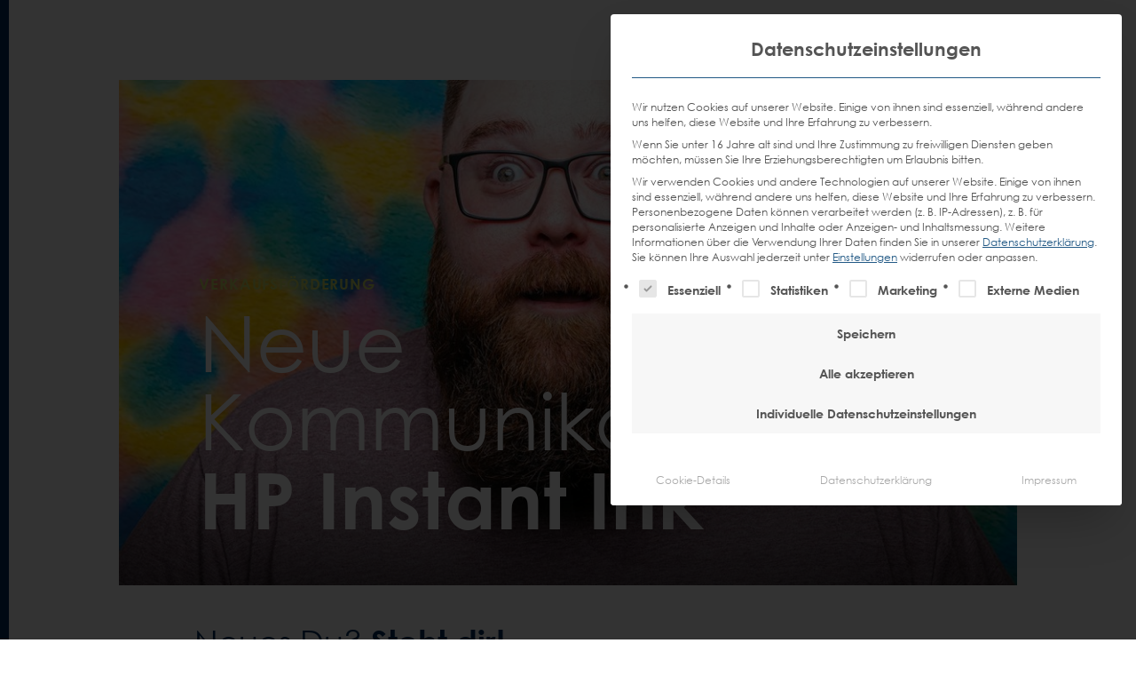

--- FILE ---
content_type: text/html; charset=UTF-8
request_url: https://www.stein-agency.com/case/neue-kommunikation-fuer-hp-instant-ink/
body_size: 10014
content:
<!DOCTYPE html><html lang="de-DE" class="no-js"><head><meta charset="UTF-8"><meta name="viewport" content="width=device-width, initial-scale=1.0, maximum-scale=1.0, user-scalable=no"><link rel="profile" href="http://gmpg.org/xfn/11"><link rel="pingback" href="https://www.stein-agency.com/xmlrpc.php"><link media="all" href="https://www.stein-agency.com/wp-content/cache/autoptimize/css/autoptimize_146a79a63e2859f00a8da6ecc6aaee7e.css" rel="stylesheet"><title>Neue Kommunikation für HP Instant Ink - STEIN Promotions</title> <!-- The SEO Framework von Sybre Waaijer --><meta name="robots" content="max-snippet:-1,max-image-preview:large,max-video-preview:-1" /><link rel="canonical" href="https://www.stein-agency.com/case/neue-kommunikation-fuer-hp-instant-ink/" /><meta name="description" content="Was HP Instant Ink ist, verstehen eigentlich alle. Dass es sich für sie lohnt, das wissen viele nicht. Was tut man da? Man fragt Stein nach einer neuen POS-Kampagne!" /><meta property="og:type" content="article" /><meta property="og:locale" content="de_DE" /><meta property="og:site_name" content="STEIN Promotions" /><meta property="og:title" content="Neue Kommunikation für HP Instant Ink" /><meta property="og:description" content="Was HP Instant Ink ist, verstehen eigentlich alle. Dass es sich für sie lohnt, das wissen viele nicht. Was tut man da? Man fragt Stein nach einer neuen POS-Kampagne!" /><meta property="og:url" content="https://www.stein-agency.com/case/neue-kommunikation-fuer-hp-instant-ink/" /><meta property="og:image" content="https://www.stein-agency.com/wp-content/uploads/2022/09/hpinstantink.jpeg" /><meta property="og:image:width" content="1275" /><meta property="og:image:height" content="1122" /><meta property="article:published_time" content="2022-09-29T12:27:33+00:00" /><meta property="article:modified_time" content="2022-10-10T10:53:43+00:00" /><meta name="twitter:card" content="summary_large_image" /><meta name="twitter:title" content="Neue Kommunikation für HP Instant Ink" /><meta name="twitter:description" content="Was HP Instant Ink ist, verstehen eigentlich alle. Dass es sich für sie lohnt, das wissen viele nicht. Was tut man da? Man fragt Stein nach einer neuen POS-Kampagne!" /><meta name="twitter:image" content="https://www.stein-agency.com/wp-content/uploads/2022/09/hpinstantink.jpeg" /> <script type="application/ld+json">{"@context":"https://schema.org","@graph":[{"@type":"WebSite","@id":"https://www.stein-agency.com/#/schema/WebSite","url":"https://www.stein-agency.com/","name":"STEIN Promotions","description":"Der POS-Experte im Herzen von Hamburg","inLanguage":"de","potentialAction":{"@type":"SearchAction","target":{"@type":"EntryPoint","urlTemplate":"https://www.stein-agency.com/search/{search_term_string}/"},"query-input":"required name=search_term_string"},"publisher":{"@type":"Organization","@id":"https://www.stein-agency.com/#/schema/Organization","name":"STEIN Promotions","url":"https://www.stein-agency.com/","logo":{"@type":"ImageObject","url":"https://www.stein-agency.com/wp-content/uploads/cropped-browsericon.jpg","contentUrl":"https://www.stein-agency.com/wp-content/uploads/cropped-browsericon.jpg","width":512,"height":512}}},{"@type":"WebPage","@id":"https://www.stein-agency.com/case/neue-kommunikation-fuer-hp-instant-ink/","url":"https://www.stein-agency.com/case/neue-kommunikation-fuer-hp-instant-ink/","name":"Neue Kommunikation für HP Instant Ink - STEIN Promotions","description":"Was HP Instant Ink ist, verstehen eigentlich alle. Dass es sich für sie lohnt, das wissen viele nicht. Was tut man da? Man fragt Stein nach einer neuen POS-Kampagne!","inLanguage":"de","isPartOf":{"@id":"https://www.stein-agency.com/#/schema/WebSite"},"breadcrumb":{"@type":"BreadcrumbList","@id":"https://www.stein-agency.com/#/schema/BreadcrumbList","itemListElement":[{"@type":"ListItem","position":1,"item":"https://www.stein-agency.com/","name":"STEIN Promotions"},{"@type":"ListItem","position":2,"item":"https://www.stein-agency.com/case/","name":"Cases"},{"@type":"ListItem","position":3,"item":"https://www.stein-agency.com/service/shopper-marketing/","name":"Ihre Shopper Marketing Agentur"},{"@type":"ListItem","position":4,"item":"https://www.stein-agency.com/service/shopper-marketing/verkaufsfoerderung/","name":"Effektive Verkaufsförderung im Handel | Stein Promotions"},{"@type":"ListItem","position":5,"name":"Neue Kommunikation für HP Instant Ink"}]},"potentialAction":{"@type":"ReadAction","target":"https://www.stein-agency.com/case/neue-kommunikation-fuer-hp-instant-ink/"},"datePublished":"2022-09-29T12:27:33+00:00","dateModified":"2022-10-10T10:53:43+00:00"}]}</script> <!-- / The SEO Framework von Sybre Waaijer | 21.30ms meta | 9.00ms boot --><link rel='dns-prefetch' href='//js-eu1.hs-scripts.com' /><link rel='dns-prefetch' href='//www.stein-agency.com' /><link rel="alternate" type="application/rss+xml" title="STEIN Promotions &raquo; Feed" href="https://www.stein-agency.com/feed/" /><link rel="alternate" title="oEmbed (JSON)" type="application/json+oembed" href="https://www.stein-agency.com/wp-json/oembed/1.0/embed?url=https%3A%2F%2Fwww.stein-agency.com%2Fcase%2Fneue-kommunikation-fuer-hp-instant-ink%2F&#038;lang=de" /><link rel="alternate" title="oEmbed (XML)" type="text/xml+oembed" href="https://www.stein-agency.com/wp-json/oembed/1.0/embed?url=https%3A%2F%2Fwww.stein-agency.com%2Fcase%2Fneue-kommunikation-fuer-hp-instant-ink%2F&#038;format=xml&#038;lang=de" /> <script data-no-optimize="1" data-no-minify="1" data-cfasync="false" type="text/javascript" src="https://www.stein-agency.com/wp-content/cache/borlabs-cookie/1/borlabs-cookie-config-de.json.js?ver=3.3.23-36" id="borlabs-cookie-config-js"></script> <script data-no-optimize="1" data-no-minify="1" data-cfasync="false" type="text/javascript" src="https://www.stein-agency.com/wp-content/plugins/borlabs-cookie/assets/javascript/borlabs-cookie-prioritize.min.js?ver=3.3.23" id="borlabs-cookie-prioritize-js"></script> <link rel="https://api.w.org/" href="https://www.stein-agency.com/wp-json/" /><link rel="EditURI" type="application/rsd+xml" title="RSD" href="https://www.stein-agency.com/xmlrpc.php?rsd" /> <!-- DO NOT COPY THIS SNIPPET! Start of Page Analytics Tracking for HubSpot WordPress plugin v11.3.33--> <!-- DO NOT COPY THIS SNIPPET! End of Page Analytics Tracking for HubSpot WordPress plugin --> <script data-borlabs-cookie-script-blocker-ignore>if ('0' === '1' && ('0' === '1' || '1' === '1')) {
    window['gtag_enable_tcf_support'] = true;
}
window.dataLayer = window.dataLayer || [];
if (typeof gtag !== 'function') {
    function gtag() {
        dataLayer.push(arguments);
    }
}
gtag('set', 'developer_id.dYjRjMm', true);
if ('0' === '1' || '1' === '1') {
    if (window.BorlabsCookieGoogleConsentModeDefaultSet !== true) {
        let getCookieValue = function (name) {
            return document.cookie.match('(^|;)\\s*' + name + '\\s*=\\s*([^;]+)')?.pop() || '';
        };
        let cookieValue = getCookieValue('borlabs-cookie-gcs');
        let consentsFromCookie = {};
        if (cookieValue !== '') {
            consentsFromCookie = JSON.parse(decodeURIComponent(cookieValue));
        }
        let defaultValues = {
            'ad_storage': 'denied',
            'ad_user_data': 'denied',
            'ad_personalization': 'denied',
            'analytics_storage': 'denied',
            'functionality_storage': 'denied',
            'personalization_storage': 'denied',
            'security_storage': 'denied',
            'wait_for_update': 500,
        };
        gtag('consent', 'default', { ...defaultValues, ...consentsFromCookie });
    }
    window.BorlabsCookieGoogleConsentModeDefaultSet = true;
    let borlabsCookieConsentChangeHandler = function () {
        window.dataLayer = window.dataLayer || [];
        if (typeof gtag !== 'function') { function gtag(){dataLayer.push(arguments);} }

        let getCookieValue = function (name) {
            return document.cookie.match('(^|;)\\s*' + name + '\\s*=\\s*([^;]+)')?.pop() || '';
        };
        let cookieValue = getCookieValue('borlabs-cookie-gcs');
        let consentsFromCookie = {};
        if (cookieValue !== '') {
            consentsFromCookie = JSON.parse(decodeURIComponent(cookieValue));
        }

        consentsFromCookie.analytics_storage = BorlabsCookie.Consents.hasConsent('google-analytics') ? 'granted' : 'denied';

        BorlabsCookie.CookieLibrary.setCookie(
            'borlabs-cookie-gcs',
            JSON.stringify(consentsFromCookie),
            BorlabsCookie.Settings.automaticCookieDomainAndPath.value ? '' : BorlabsCookie.Settings.cookieDomain.value,
            BorlabsCookie.Settings.cookiePath.value,
            BorlabsCookie.Cookie.getPluginCookie().expires,
            BorlabsCookie.Settings.cookieSecure.value,
            BorlabsCookie.Settings.cookieSameSite.value
        );
    }
    document.addEventListener('borlabs-cookie-consent-saved', borlabsCookieConsentChangeHandler);
    document.addEventListener('borlabs-cookie-handle-unblock', borlabsCookieConsentChangeHandler);
}
if ('0' === '1') {
    gtag("js", new Date());
    gtag("config", "UA-24706321-1", {"anonymize_ip": true});

    (function (w, d, s, i) {
        var f = d.getElementsByTagName(s)[0],
            j = d.createElement(s);
        j.async = true;
        j.src =
            "https://www.googletagmanager.com/gtag/js?id=" + i;
        f.parentNode.insertBefore(j, f);
    })(window, document, "script", "UA-24706321-1");
}</script><link rel="icon" href="https://www.stein-agency.com/wp-content/uploads/cropped-browsericon-32x32.jpg" sizes="32x32" /><link rel="icon" href="https://www.stein-agency.com/wp-content/uploads/cropped-browsericon-192x192.jpg" sizes="192x192" /><link rel="apple-touch-icon" href="https://www.stein-agency.com/wp-content/uploads/cropped-browsericon-180x180.jpg" /><meta name="msapplication-TileImage" content="https://www.stein-agency.com/wp-content/uploads/cropped-browsericon-270x270.jpg" /></head><body class="wp-singular case-template-default single single-case postid-5754 wp-theme-stein-agency"><div id="page" data-spy="affix" data-offset-top="1" class="hfeed site"><a class="skip-link screen-reader-text" href="#content">Weiter zum Inhalt</a><header id="masthead" class="site-header" role="banner"><div class="header-upper"><div class="container"><div class="header-upper-content"><div class="site-branding"><span class="site-title"><a class="icon-stein-logo" rel="home" href="https://www.stein-agency.com/"><span class="sr-only">STEIN Promotions</span></a></span></div><!-- .site-branding --><nav class="topbar-nav"><ul id="topbar-nav" class="topbar-menu"><li id="menu-item-5801" class="menu-item menu-item-type-custom menu-item-object-custom menu-item-5801"><a href="#35339e0d5f6b1a019ab24aefd4e9e813" data-load-fragment="35339e0d5f6b1a019ab24aefd4e9e813">(Click to show Email Link)</a></li><li id="menu-item-5802" class="menu-item menu-item-type-custom menu-item-object-custom menu-item-5802"><a href="tel:004940391910"><i class="icon-phone"></i><span class="sr-only">Anrufen</span></a></li></ul></nav><nav class="languages"><ul><li class="de active"><a href="https://www.stein-agency.com/case/neue-kommunikation-fuer-hp-instant-ink/">de</a></li><li class="en"><a href="https://www.stein-agency.com/en/">en</a></li></ul></nav><button class="js menu-toggle icon-menu pull-right" aria-expanded="false" aria-controls="site-navigation"><span class="sr-only">Hauptmenü</span></button><div id="site-navigation" class="main-menu-container nav-menu" hidden><div class="js container"><button class="icon-cancel close" aria-controls="site-navigation"><span class="sr-only"></span></button></div><nav class="menu-wrap vcenter-container"><ul id="primary-menu" class="menu vcenter"><li id="menu-item-303" class="menu-item menu-item-type-post_type menu-item-object-page menu-item-home menu-item-303"><a href="https://www.stein-agency.com/">Home</a></li><li id="menu-item-291" class="menu-item menu-item-type-post_type menu-item-object-page menu-item-291"><a href="https://www.stein-agency.com/about/">About</a></li><li id="menu-item-5249" class="menu-item menu-item-type-post_type menu-item-object-page menu-item-5249"><a href="https://www.stein-agency.com/services/">Services</a></li><li id="menu-item-5865" class="menu-item menu-item-type-post_type menu-item-object-page menu-item-5865"><a href="https://www.stein-agency.com/digitalsolutions/">DigitalSolutions</a></li><li id="menu-item-5253" class="menu-item menu-item-type-post_type_archive menu-item-object-case current-menu-item menu-item-5253"><a href="https://www.stein-agency.com/case/" aria-current="page">References</a></li><li id="menu-item-297" class="menu-item menu-item-type-post_type menu-item-object-page menu-item-297"><a href="https://www.stein-agency.com/people/">People &#038; Career</a></li><li id="menu-item-1393" class="menu-item menu-item-type-post_type_archive menu-item-object-news menu-item-1393"><a href="https://www.stein-agency.com/news/">News</a></li><li id="menu-item-4271" class="menu-item menu-item-type-custom menu-item-object-custom menu-item-4271"><a target="_blank" href="https://www.stein-agency.com/services/shopper-marketing-whitepaper/">Whitepaper</a></li><li id="menu-item-293" class="menu-item menu-item-type-post_type menu-item-object-page menu-item-293"><a href="https://www.stein-agency.com/contact/">Contact</a></li></ul></nav></div></div><!-- .header-upper-content --></div><!-- .container --></div><!-- .header-upper --></header><!-- #masthead --><div id="content" class="site-content container"><main id="main" class="site-main row" role="main"><article class="post-5754 case type-case status-publish has-post-thumbnail hentry service-verkaufsfoerderung"><header class="entry-header jumbo-header col-xs-12 image"><div class="fixed-aspectratio aspectratio-16x9"><div><div class="shaded image-container"><img width="1264" height="711" src="https://www.stein-agency.com/wp-content/uploads/2022/09/hpinstantink.jpeg" class="attachment-pageheader size-pageheader" alt="" decoding="async" fetchpriority="high" srcset="https://www.stein-agency.com/wp-content/uploads/2022/09/hpinstantink-201x114.jpeg 201w, https://www.stein-agency.com/wp-content/uploads/2022/09/hpinstantink-839x472.jpeg 839w, https://www.stein-agency.com/wp-content/uploads/2022/09/hpinstantink-1052x592.jpeg 1052w, https://www.stein-agency.com/wp-content/uploads/2022/09/hpinstantink-1264x711.jpeg 1264w" sizes="(min-width: 1440px) 1268px, (min-width: 1024px) 1012px, 100vh" title="hpinstantink" /></div></div><div class="entry-title"><div class="col-xs-11 col-xs-offset-1"><h2 class="toptitle heading-xs"><a href="https://www.stein-agency.com/service/shopper-marketing/verkaufsfoerderung/" rel="tag">Verkaufsförderung</a></h2><h1 class="heading-xxl">Neue Kommunikation für <strong>HP Instant Ink</strong></h1></div></div><!-- entry-title --></div><!-- .fixed-aspectratio.aspectratio-16x9 --></header><div class="case-content col-xs-12 col-sm-10 col-sm-offset-1 col-md-7"><h2>Neues Du? <strong>Steht dir!</strong></h2><h3><strong>Aufgabe</strong></h3><p>Was HP Instant Ink ist, verstehen eigentlich alle. Dass es sich für sie lohnt, das wissen viele nicht. Die naheliegende Lösung: Sag mir, wie viel du druckst – ich sag dir, was du sparst. Leider haben die meisten keine Ahnung, wie viel sie drucken, oder ihr Druckbedarf schwankt. Was tut man da? Man fragt Stein nach einer neuen POS-Kampagne – zunächst für ausgewählte Testmärkte.</p><h3><strong>Lösung</strong></h3><p>Wenn die Leute nicht wissen, wie viel sie drucken, zeigen wir ihnen eben nahbare Beispiele, wie andere mit HP Instant Ink sparen. Testimonials, mit denen sich verschiedene Menschen identifizieren können, werden visuell in den Fokus gerückt. Die persönliche, direkte Ansprache in der Headline schlägt die Brücke zum Du. Gespielt auf perfekt aufeinander abgestimmten Tools wird alles in kürzester Zeit in den Testmärkten ausgerollt. Das i-Tüpfelchen: verspiegelte Werbemittel, die das Du im Mittelpunkt der Kampagne auf ein neues Level heben.</p><div class="p-box"><h3><strong>Ergebnis</strong></h3><p>Erfolgreiche Tests und der Roll-out in weiteren Märkten. Ausweitung der Kampagne auf Online, OOH und DOOH. Und jetzt kommst du.</p></div></div><div class="person-sidebar col-xxs-12 col-xs-6 col-md-offset-1 col-md-2"><h3 class="heading-xs"><strong>Ansprechpartner</strong></h3><address class="person clearfix row" itemscope itemtype="http://schema.org/Person"><div class="image-container col-sm-6 col-md-12"><img width="414" height="414" src="https://www.stein-agency.com/wp-content/uploads/2015/06/larsroisch.jpg" class="attachment-square-3 size-square-3 wp-post-image" alt="" itemprop="image" decoding="async" srcset="https://www.stein-agency.com/wp-content/uploads/2015/06/larsroisch.jpg 500w, https://www.stein-agency.com/wp-content/uploads/2015/06/larsroisch-492x492.jpg 492w, https://www.stein-agency.com/wp-content/uploads/2015/06/larsroisch-160x160.jpg 160w, https://www.stein-agency.com/wp-content/uploads/2015/06/larsroisch-307x307.jpg 307w, https://www.stein-agency.com/wp-content/uploads/2015/06/larsroisch-414x414.jpg 414w, https://www.stein-agency.com/wp-content/uploads/2015/06/larsroisch-320x320.jpg 320w" sizes="(min-width: 1440px) 320px,  (min-width: 768px) 256px, 100vh" title="larsroisch" /></div><div class="col-xxs-12 col-xs-6 col-md-12"><p itemprop="name" class="person-name heading-xxs"><span itemprop="givenName">Lars</span> <strong itemprop="familyName">Roisch</strong></p><p itemprop="jobTitle" class="heading-xxxs job-title">Managing Director</p><p itemprop="telephone">040/39 191-431</p><div><a href="#214d2c15fa13d17bd2b4d5199bbda63b" data-load-fragment="214d2c15fa13d17bd2b4d5199bbda63b">(Click to show Email Link)</a></div> <a class="btn btn-primary btn-icon calendly-cta" href="" onclick="Calendly.initPopupWidget({url: 'https://calendly.com/larsroisch/15min?background_color=#ffffff?background_color=00a2ff'});return false;"> <svg viewBox="0 0 26 28" version="1.1" xmlns="http://www.w3.org/2000/svg" xmlns:xlink="http://www.w3.org/1999/xlink"> <path d="M6.48529412,0 L6.485,2.25 L18.49,2.25 L18.4902586,0 L19.9902586,0 L19.99,2.25 L22.25,2.25 C23.7125318,2.25 24.9084043,3.3917046 24.9949812,4.83247767 L25,5 L25,24 C25,25.5187831 23.7687831,26.75 22.25,26.75 L2.75,26.75 C1.23121694,26.75 0,25.5187831 0,24 L0,5 C0,3.48121694 1.23121694,2.25 2.75,2.25 L4.985,2.25 L4.98529412,0 L6.48529412,0 Z M23.5,8.499 L1.5,8.499 L1.5,24 C1.5,24.6472087 1.99187466,25.1795339 2.62219476,25.2435464 L2.75,25.25 L22.25,25.25 C22.9403559,25.25 23.5,24.6903559 23.5,24 L23.5,8.499 Z M8.39327391,17.9974598 L8.39327391,21.9974598 L4.39327391,21.9974598 L4.39327391,17.9974598 L8.39327391,17.9974598 Z M14.3997289,17.9974598 L14.3997289,21.9974598 L10.3997289,21.9974598 L10.3997289,17.9974598 L14.3997289,17.9974598 Z M20.4061838,17.9974598 L20.4061838,21.9974598 L16.4061838,21.9974598 L16.4061838,17.9974598 L20.4061838,17.9974598 Z M7.393,18.997 L5.393,18.997 L5.393,20.997 L7.393,20.997 L7.393,18.997 Z M13.399,18.997 L11.399,18.997 L11.399,20.997 L13.399,20.997 L13.399,18.997 Z M19.406,18.997 L17.406,18.997 L17.406,20.997 L19.406,20.997 L19.406,18.997 Z M8.39327391,11 L8.39327391,15 L4.39327391,15 L4.39327391,11 L8.39327391,11 Z M14.3997289,11 L14.3997289,15 L10.3997289,15 L10.3997289,11 L14.3997289,11 Z M20.4061838,11 L20.4061838,15 L16.4061838,15 L16.4061838,11 L20.4061838,11 Z M7.393,12 L5.393,12 L5.393,14 L7.393,14 L7.393,12 Z M13.399,12 L11.399,12 L11.399,14 L13.399,14 L13.399,12 Z M19.406,12 L17.406,12 L17.406,14 L19.406,14 L19.406,12 Z M4.985,3.75 L2.75,3.75 C2.05964406,3.75 1.5,4.30964406 1.5,5 L1.5,7.001 L23.5,7.001 L23.5,5 C23.5,4.35279131 23.0081253,3.8204661 22.3778052,3.75645361 L22.25,3.75 L19.99,3.75 L19.9902586,6 L18.4902586,6 L18.49,3.75 L6.485,3.75 L6.48529412,6 L4.98529412,6 L4.985,3.75 Z"></path> </svg> <span class="btn-label"> <strong>Beratungstermin</strong> vereinbaren </span> </a><link href="https://assets.calendly.com/assets/external/widget.css" rel="stylesheet"> <script src="https://assets.calendly.com/assets/external/widget.js" type="text/javascript" async></script> </div></address></div></article></main><!-- #main --></div><!-- #content --><footer id="colophon" class="site-footer" role="contentinfo"><div id="footer-widgets" class="footer-upper widget-area" role="complementary"><div class="container footer-content"><aside id="nav_menu-2" class="widget widget_nav_menu col-sm-4"><div class="menu-legal-menu-de-container"><ul id="menu-legal-menu-de" class="menu"><li id="menu-item-302" class="menu-item menu-item-type-post_type menu-item-object-page menu-item-302"><a href="https://www.stein-agency.com/impressum/">Impressum</a></li><li id="menu-item-301" class="menu-item menu-item-type-post_type menu-item-object-page menu-item-privacy-policy menu-item-301"><a rel="privacy-policy" href="https://www.stein-agency.com/datenschutz/">Datenschutz</a></li><li id="menu-item-300" class="menu-item menu-item-type-post_type menu-item-object-page menu-item-300"><a href="https://www.stein-agency.com/agb/">AGB</a></li></ul></div></aside><aside id="black-studio-tinymce-2" class="widget widget_black_studio_tinymce col-sm-4"><div class="textwidget"><p style="text-align: center;"><strong>© STEIN Promotions GmbH</strong><br /> Herrengraben 31<br /> 20459 Hamburg Germany</p></div></aside><aside id="social_links_widget-2" class="widget widget_social_links_widget col-sm-4"><nav class="socials" data-count="4"><a rel="me noreferrer" title="Stein Agency @ Facebook" target="_blank" href="https://www.facebook.com/steinagency" class="social icon-facebook"><span class="sr-only">Stein Agency @ Facebook</span></a><a rel="me noreferrer" title="Stein Agency @ Linkedin" target="_blank" href="https://www.linkedin.com/company/stein-promotions-gmbh" class="social icon-linkedin"><span class="sr-only">Stein Agency @ Linkedin</span></a><a rel="me noreferrer" title="Stein Agency @ Xing" target="_blank" href="https://www.xing.com/companies/steinpromotionsgmbh" class="social icon-xing"><span class="sr-only">Stein Agency @ Xing</span></a><a rel="me noreferrer" title="Stein Agency @ Soundcloud" target="_blank" href="https://soundcloud.com/frueh-shoppen" class="social icon-soundcloud"><span class="sr-only">Stein Agency @ Soundcloud</span></a></nav></aside></div><!-- .container --></div><!-- #footer-widgets --><div id="footer-widgets-below" class="footer-upper widget-area" role="complementary"><div class="container footer-content"><aside id="simpleimage-2" class="widget widget_simpleimage"><div class="simple-image"><div class="label"><p>Zertifiziert von</p></div> <a href="http://www.sedexglobal.com/" target="_blank"><img width="160" height="160" src="https://www.stein-agency.com/wp-content/uploads/sedex-160x160.png" class="attachment-thumbnail size-thumbnail" alt="" decoding="async" srcset="https://www.stein-agency.com/wp-content/uploads/sedex-160x160.png 160w, https://www.stein-agency.com/wp-content/uploads/sedex-492x492.png 492w, https://www.stein-agency.com/wp-content/uploads/sedex-307x307.png 307w, https://www.stein-agency.com/wp-content/uploads/sedex-414x414.png 414w, https://www.stein-agency.com/wp-content/uploads/sedex-520x520.png 520w, https://www.stein-agency.com/wp-content/uploads/sedex-320x320.png 320w, https://www.stein-agency.com/wp-content/uploads/sedex.png 577w" sizes="(max-width: 160px) 100vw, 160px" title="sedex" /></a></div></aside><aside id="simpleimage-7" class="widget widget_simpleimage"><div class="simple-image"> <a href="http://www.bvdw.org/" target="_blank"><img width="415" height="305" src="https://www.stein-agency.com/wp-content/uploads/bvdw_mitglied.jpg" class="attachment-full size-full" alt="www.bvdw.org" decoding="async" title="www.bvdw.org" /></a></div></aside><aside id="simpleimage-3" class="widget widget_simpleimage"><div class="simple-image"> <a href="http://www.bvdw.org/" target="_blank"><img width="2527" height="698" src="https://www.stein-agency.com/wp-content/uploads/logo_saa.jpg" class="attachment-full size-full" alt="www.bvdw.org" decoding="async" srcset="https://www.stein-agency.com/wp-content/uploads/logo_saa.jpg 2527w, https://www.stein-agency.com/wp-content/uploads/logo_saa-492x136.jpg 492w, https://www.stein-agency.com/wp-content/uploads/logo_saa-768x212.jpg 768w, https://www.stein-agency.com/wp-content/uploads/logo_saa-996x275.jpg 996w, https://www.stein-agency.com/wp-content/uploads/logo_saa-984x272.jpg 984w, https://www.stein-agency.com/wp-content/uploads/logo_saa-1992x550.jpg 1992w" sizes="(max-width: 2527px) 100vw, 2527px" title="www.bvdw.org" /></a></div></aside><aside id="simpleimage-5" class="widget widget_simpleimage"><div class="simple-image"> <a href="http://www.vgsd.de/" target="_blank"><img width="467" height="132" src="https://www.stein-agency.com/wp-content/uploads/vgsd_vertrieb.jpg" class="attachment-full size-full" alt="www.vgsd.de" decoding="async" title="www.vgsd.de" /></a></div></aside></div><!-- .container --></div><!-- #footer-widgets-below --><div class="footer-lower"><div class="container"><nav class="menu-wrap row"><ul id="menu-sitemap" class="menu container-fluid"><li id="menu-item-1189" class="col-sm-2 col-xs-3 col-xxs-6 menu-item menu-item-type-post_type menu-item-object-page menu-item-home menu-item-has-children menu-item-1189"><a href="https://www.stein-agency.com/">Home</a><ul class="sub-menu"><li id="menu-item-1184" class="menu-item menu-item-type-post_type menu-item-object-page menu-item-1184"><a href="https://www.stein-agency.com/contact/">Contact</a></li><li id="menu-item-1412" class="menu-item menu-item-type-post_type menu-item-object-page menu-item-1412"><a href="https://www.stein-agency.com/impressum/">Impressum</a></li><li id="menu-item-6207" class="menu-item menu-item-type-custom menu-item-object-custom menu-item-6207"><a href="https://whistleblowersoftware.com/secure/9ad89bba-23a6-45fa-b33f-5115282d5530">Hinweisgeberschutz</a></li></ul></li><li id="menu-item-1188" class="col-sm-2 col-xs-3 col-xxs-6 menu-item menu-item-type-post_type menu-item-object-page menu-item-has-children menu-item-1188"><a href="https://www.stein-agency.com/about/">About</a><ul class="sub-menu"><li id="menu-item-5256" class="menu-item menu-item-type-post_type menu-item-object-page menu-item-5256"><a href="https://www.stein-agency.com/services/">Services</a></li></ul></li><li id="menu-item-5246" class="col-sm-2 col-xs-3 col-xxs-6 menu-item menu-item-type-post_type_archive menu-item-object-case menu-item-has-children current-menu-item menu-item-5246"><a href="https://www.stein-agency.com/case/" aria-current="page"><strong>References</strong></a><ul class="sub-menu"><li id="menu-item-1209" class="menu-item menu-item-type-custom menu-item-object-custom menu-item-1209"><a href="/case/#case-archive">Referenzen</a></li><li id="menu-item-1208" class="menu-item menu-item-type-custom menu-item-object-custom menu-item-1208"><a href="/case/#kunden">Kunden</a></li></ul></li><li id="menu-item-1207" class="col-sm-2 col-xs-3 col-xxs-6 menu-item menu-item-type-post_type_archive menu-item-object-case menu-item-has-children current-menu-item menu-item-1207"><a href="https://www.stein-agency.com/case/" aria-current="page">Services</a><ul class="sub-menu"><li id="menu-item-1201" class="menu-item menu-item-type-taxonomy menu-item-object-service menu-item-1201"><a href="https://www.stein-agency.com/service/brand-activation/">Brand Activation</a></li><li id="menu-item-1196" class="menu-item menu-item-type-taxonomy menu-item-object-service menu-item-1196"><a href="https://www.stein-agency.com/service/shopper-marketing/pos-design/">POS Design</a></li><li id="menu-item-1195" class="menu-item menu-item-type-taxonomy menu-item-object-service current-case-ancestor current-menu-parent current-case-parent menu-item-1195"><a href="https://www.stein-agency.com/service/shopper-marketing/verkaufsfoerderung/">Verkaufsförderung</a></li><li id="menu-item-1194" class="menu-item menu-item-type-taxonomy menu-item-object-service menu-item-1194"><a href="https://www.stein-agency.com/service/field-marketing/sales-promotion/">Sales Promotion</a></li><li id="menu-item-1199" class="menu-item menu-item-type-taxonomy menu-item-object-service menu-item-1199"><a href="https://www.stein-agency.com/service/field-marketing/aufbau-von-vertriebsstrukturen/">Extended Sales Force</a></li><li id="menu-item-1200" class="menu-item menu-item-type-taxonomy menu-item-object-service menu-item-1200"><a href="https://www.stein-agency.com/service/field-marketing/visual-merchandising/">Merchandising</a></li><li id="menu-item-1198" class="menu-item menu-item-type-taxonomy menu-item-object-service menu-item-1198"><a href="https://www.stein-agency.com/service/field-marketing/instore-training/">Instore Training</a></li></ul></li><li id="menu-item-1185" class="col-sm-2 col-xs-3 col-xxs-6 menu-item menu-item-type-post_type menu-item-object-page menu-item-has-children menu-item-1185"><a href="https://www.stein-agency.com/people/">People &#038; Career</a><ul class="sub-menu"><li id="menu-item-1202" class="menu-item menu-item-type-custom menu-item-object-custom menu-item-1202"><a href="/people/#mitarbeiter">Mitarbeiter</a></li><li id="menu-item-1203" class="menu-item menu-item-type-custom menu-item-object-custom menu-item-1203"><a href="/people/#steinblicke">STEINblicke</a></li><li id="menu-item-1204" class="menu-item menu-item-type-custom menu-item-object-custom menu-item-1204"><a href="/people/#jobs">Jobs</a></li></ul></li><li id="menu-item-1186" class="col-sm-2 col-xs-3 col-xxs-6 menu-item menu-item-type-post_type menu-item-object-page current_page_parent menu-item-has-children menu-item-1186"><a href="https://www.stein-agency.com/news/">News</a><ul class="sub-menu"><li id="menu-item-1231" class="menu-item menu-item-type-taxonomy menu-item-object-category menu-item-1231"><a href="https://www.stein-agency.com/news/topics/agentur">Agency</a></li><li id="menu-item-1431" class="menu-item menu-item-type-taxonomy menu-item-object-category menu-item-1431"><a href="https://www.stein-agency.com/news/topics/presse">Presse</a></li><li id="menu-item-1433" class="menu-item menu-item-type-taxonomy menu-item-object-category menu-item-1433"><a href="https://www.stein-agency.com/news/topics/preise">Awards</a></li><li id="menu-item-1232" class="menu-item menu-item-type-taxonomy menu-item-object-category menu-item-1232"><a href="https://www.stein-agency.com/news/topics/leute">People</a></li><li id="menu-item-1432" class="menu-item menu-item-type-taxonomy menu-item-object-category menu-item-1432"><a href="https://www.stein-agency.com/news/topics/task-force">Task Force</a></li></ul></li></ul></nav></div></div><div class="toplink"><a data-discrete="1" href="#page"><span class="icon-angle-up"></span></a></div></footer><!-- #colophon --></div><!-- #page --> <script type="speculationrules">{"prefetch":[{"source":"document","where":{"and":[{"href_matches":"/*"},{"not":{"href_matches":["/wp-*.php","/wp-admin/*","/wp-content/uploads/*","/wp-content/*","/wp-content/plugins/*","/wp-content/themes/stein-agency/*","/*\\?(.+)"]}},{"not":{"selector_matches":"a[rel~=\"nofollow\"]"}},{"not":{"selector_matches":".no-prefetch, .no-prefetch a"}}]},"eagerness":"conservative"}]}</script> <script type="importmap" id="wp-importmap">{"imports":{"borlabs-cookie-core":"https://www.stein-agency.com/wp-content/plugins/borlabs-cookie/assets/javascript/borlabs-cookie.min.js?ver=3.3.23"}}</script> <script type="module" src="https://www.stein-agency.com/wp-content/plugins/borlabs-cookie/assets/javascript/borlabs-cookie.min.js?ver=3.3.23" id="borlabs-cookie-core-js-module" data-cfasync="false" data-no-minify="1" data-no-optimize="1"></script> <script type="module" src="https://www.stein-agency.com/wp-content/plugins/borlabs-cookie/assets/javascript/borlabs-cookie-legacy-backward-compatibility.min.js?ver=3.3.23" id="borlabs-cookie-legacy-backward-compatibility-js-module"></script> <!--googleoff: all--><div data-nosnippet data-borlabs-cookie-consent-required='true' id='BorlabsCookieBox'></div><div id='BorlabsCookieWidget' class='brlbs-cmpnt-container'></div><!--googleon: all--> <script data-borlabs-cookie-script-blocker-id='hubspot-tracking-code' type='text/template' data-borlabs-cookie-script-blocker-handle="leadin-script-loader-js" data-borlabs-cookie-script-blocker-id="hubspot-tracking-code" type="text/template" data-borlabs-cookie-script-blocker-src="https://js-eu1.hs-scripts.com/4785008.js?integration=WordPress&amp;ver=11.3.33" id="leadin-script-loader-js-js"></script> <template id="brlbs-cmpnt-cb-template-facebook-content-blocker"><div class="brlbs-cmpnt-container brlbs-cmpnt-content-blocker brlbs-cmpnt-with-individual-styles" data-borlabs-cookie-content-blocker-id="facebook-content-blocker" data-borlabs-cookie-content=""><div class="brlbs-cmpnt-cb-preset-b brlbs-cmpnt-cb-facebook"><div class="brlbs-cmpnt-cb-thumbnail" style="background-image: url('https://www.stein-agency.com/wp-content/uploads/borlabs-cookie/1/cb-facebook-main.png')"></div><div class="brlbs-cmpnt-cb-main"><div class="brlbs-cmpnt-cb-content"><p class="brlbs-cmpnt-cb-description">Sie sehen gerade einen Platzhalterinhalt von <strong>Facebook</strong>. Um auf den eigentlichen Inhalt zuzugreifen, klicken Sie auf die Schaltfläche unten. Bitte beachten Sie, dass dabei Daten an Drittanbieter weitergegeben werden.</p> <a class="brlbs-cmpnt-cb-provider-toggle" href="#" data-borlabs-cookie-show-provider-information role="button">Mehr Informationen</a></div><div class="brlbs-cmpnt-cb-buttons"> <a class="brlbs-cmpnt-cb-btn" href="#" data-borlabs-cookie-unblock role="button">Inhalt entsperren</a> <a class="brlbs-cmpnt-cb-btn" href="#" data-borlabs-cookie-accept-service role="button" style="display: inherit">Erforderlichen Service akzeptieren und Inhalte entsperren</a></div></div></div></div> </template> <template id="brlbs-cmpnt-cb-template-instagram"><div class="brlbs-cmpnt-container brlbs-cmpnt-content-blocker brlbs-cmpnt-with-individual-styles" data-borlabs-cookie-content-blocker-id="instagram" data-borlabs-cookie-content=""><div class="brlbs-cmpnt-cb-preset-b brlbs-cmpnt-cb-instagram"><div class="brlbs-cmpnt-cb-thumbnail" style="background-image: url('https://www.stein-agency.com/wp-content/uploads/borlabs-cookie/1/cb-instagram-main.png')"></div><div class="brlbs-cmpnt-cb-main"><div class="brlbs-cmpnt-cb-content"><p class="brlbs-cmpnt-cb-description">Sie sehen gerade einen Platzhalterinhalt von <strong>Instagram</strong>. Um auf den eigentlichen Inhalt zuzugreifen, klicken Sie auf die Schaltfläche unten. Bitte beachten Sie, dass dabei Daten an Drittanbieter weitergegeben werden.</p> <a class="brlbs-cmpnt-cb-provider-toggle" href="#" data-borlabs-cookie-show-provider-information role="button">Mehr Informationen</a></div><div class="brlbs-cmpnt-cb-buttons"> <a class="brlbs-cmpnt-cb-btn" href="#" data-borlabs-cookie-unblock role="button">Inhalt entsperren</a> <a class="brlbs-cmpnt-cb-btn" href="#" data-borlabs-cookie-accept-service role="button" style="display: inherit">Erforderlichen Service akzeptieren und Inhalte entsperren</a></div></div></div></div> </template> <template id="brlbs-cmpnt-cb-template-x-alias-twitter-content-blocker"><div class="brlbs-cmpnt-container brlbs-cmpnt-content-blocker brlbs-cmpnt-with-individual-styles" data-borlabs-cookie-content-blocker-id="x-alias-twitter-content-blocker" data-borlabs-cookie-content=""><div class="brlbs-cmpnt-cb-preset-b brlbs-cmpnt-cb-x"><div class="brlbs-cmpnt-cb-thumbnail" style="background-image: url('https://www.stein-agency.com/wp-content/uploads/borlabs-cookie/1/cb-twitter-main.png')"></div><div class="brlbs-cmpnt-cb-main"><div class="brlbs-cmpnt-cb-content"><p class="brlbs-cmpnt-cb-description">Sie sehen gerade einen Platzhalterinhalt von <strong>X</strong>. Um auf den eigentlichen Inhalt zuzugreifen, klicken Sie auf die Schaltfläche unten. Bitte beachten Sie, dass dabei Daten an Drittanbieter weitergegeben werden.</p> <a class="brlbs-cmpnt-cb-provider-toggle" href="#" data-borlabs-cookie-show-provider-information role="button">Mehr Informationen</a></div><div class="brlbs-cmpnt-cb-buttons"> <a class="brlbs-cmpnt-cb-btn" href="#" data-borlabs-cookie-unblock role="button">Inhalt entsperren</a> <a class="brlbs-cmpnt-cb-btn" href="#" data-borlabs-cookie-accept-service role="button" style="display: inherit">Erforderlichen Service akzeptieren und Inhalte entsperren</a></div></div></div></div> </template> <script defer src="https://www.stein-agency.com/wp-content/cache/autoptimize/js/autoptimize_1c30089bb5ea88bd1df8474ee7f1df44.js"></script></body></html>

--- FILE ---
content_type: text/css
request_url: https://www.stein-agency.com/wp-content/cache/autoptimize/css/autoptimize_146a79a63e2859f00a8da6ecc6aaee7e.css
body_size: 60311
content:
img:is([sizes=auto i],[sizes^="auto," i]){contain-intrinsic-size:3000px 1500px}
:root{--wp-block-synced-color:#7a00df;--wp-block-synced-color--rgb:122,0,223;--wp-bound-block-color:var(--wp-block-synced-color);--wp-editor-canvas-background:#ddd;--wp-admin-theme-color:#007cba;--wp-admin-theme-color--rgb:0,124,186;--wp-admin-theme-color-darker-10:#006ba1;--wp-admin-theme-color-darker-10--rgb:0,107,160.5;--wp-admin-theme-color-darker-20:#005a87;--wp-admin-theme-color-darker-20--rgb:0,90,135;--wp-admin-border-width-focus:2px}@media (min-resolution:192dpi){:root{--wp-admin-border-width-focus:1.5px}}.wp-element-button{cursor:pointer}:root .has-very-light-gray-background-color{background-color:#eee}:root .has-very-dark-gray-background-color{background-color:#313131}:root .has-very-light-gray-color{color:#eee}:root .has-very-dark-gray-color{color:#313131}:root .has-vivid-green-cyan-to-vivid-cyan-blue-gradient-background{background:linear-gradient(135deg,#00d084,#0693e3)}:root .has-purple-crush-gradient-background{background:linear-gradient(135deg,#34e2e4,#4721fb 50%,#ab1dfe)}:root .has-hazy-dawn-gradient-background{background:linear-gradient(135deg,#faaca8,#dad0ec)}:root .has-subdued-olive-gradient-background{background:linear-gradient(135deg,#fafae1,#67a671)}:root .has-atomic-cream-gradient-background{background:linear-gradient(135deg,#fdd79a,#004a59)}:root .has-nightshade-gradient-background{background:linear-gradient(135deg,#330968,#31cdcf)}:root .has-midnight-gradient-background{background:linear-gradient(135deg,#020381,#2874fc)}:root{--wp--preset--font-size--normal:16px;--wp--preset--font-size--huge:42px}.has-regular-font-size{font-size:1em}.has-larger-font-size{font-size:2.625em}.has-normal-font-size{font-size:var(--wp--preset--font-size--normal)}.has-huge-font-size{font-size:var(--wp--preset--font-size--huge)}.has-text-align-center{text-align:center}.has-text-align-left{text-align:left}.has-text-align-right{text-align:right}.has-fit-text{white-space:nowrap!important}#end-resizable-editor-section{display:none}.aligncenter{clear:both}.items-justified-left{justify-content:flex-start}.items-justified-center{justify-content:center}.items-justified-right{justify-content:flex-end}.items-justified-space-between{justify-content:space-between}.screen-reader-text{border:0;clip-path:inset(50%);height:1px;margin:-1px;overflow:hidden;padding:0;position:absolute;width:1px;word-wrap:normal!important}.screen-reader-text:focus{background-color:#ddd;clip-path:none;color:#444;display:block;font-size:1em;height:auto;left:5px;line-height:normal;padding:15px 23px 14px;text-decoration:none;top:5px;width:auto;z-index:100000}html :where(.has-border-color){border-style:solid}html :where([style*=border-top-color]){border-top-style:solid}html :where([style*=border-right-color]){border-right-style:solid}html :where([style*=border-bottom-color]){border-bottom-style:solid}html :where([style*=border-left-color]){border-left-style:solid}html :where([style*=border-width]){border-style:solid}html :where([style*=border-top-width]){border-top-style:solid}html :where([style*=border-right-width]){border-right-style:solid}html :where([style*=border-bottom-width]){border-bottom-style:solid}html :where([style*=border-left-width]){border-left-style:solid}html :where(img[class*=wp-image-]){height:auto;max-width:100%}:where(figure){margin:0 0 1em}html :where(.is-position-sticky){--wp-admin--admin-bar--position-offset:var(--wp-admin--admin-bar--height,0px)}@media screen and (max-width:600px){html :where(.is-position-sticky){--wp-admin--admin-bar--position-offset:0px}}
:root{--wp--preset--aspect-ratio--square:1;--wp--preset--aspect-ratio--4-3:4/3;--wp--preset--aspect-ratio--3-4:3/4;--wp--preset--aspect-ratio--3-2:3/2;--wp--preset--aspect-ratio--2-3:2/3;--wp--preset--aspect-ratio--16-9:16/9;--wp--preset--aspect-ratio--9-16:9/16;--wp--preset--color--black:#000;--wp--preset--color--cyan-bluish-gray:#abb8c3;--wp--preset--color--white:#fff;--wp--preset--color--pale-pink:#f78da7;--wp--preset--color--vivid-red:#cf2e2e;--wp--preset--color--luminous-vivid-orange:#ff6900;--wp--preset--color--luminous-vivid-amber:#fcb900;--wp--preset--color--light-green-cyan:#7bdcb5;--wp--preset--color--vivid-green-cyan:#00d084;--wp--preset--color--pale-cyan-blue:#8ed1fc;--wp--preset--color--vivid-cyan-blue:#0693e3;--wp--preset--color--vivid-purple:#9b51e0;--wp--preset--color--solid-gray:#717778;--wp--preset--color--shiny-gray:#c6c6c6;--wp--preset--color--bright-gray:#f2f2f2;--wp--preset--color--blue:#002f5d;--wp--preset--color--blue-alt:#235a86;--wp--preset--color--green:#d0dd66;--wp--preset--color--red:#d94243;--wp--preset--color--gold:#c98910;--wp--preset--color--silver:#a8a8a8;--wp--preset--color--bronze:#965a38;--wp--preset--gradient--vivid-cyan-blue-to-vivid-purple:linear-gradient(135deg,#0693e3 0%,#9b51e0 100%);--wp--preset--gradient--light-green-cyan-to-vivid-green-cyan:linear-gradient(135deg,#7adcb4 0%,#00d082 100%);--wp--preset--gradient--luminous-vivid-amber-to-luminous-vivid-orange:linear-gradient(135deg,#fcb900 0%,#ff6900 100%);--wp--preset--gradient--luminous-vivid-orange-to-vivid-red:linear-gradient(135deg,#ff6900 0%,#cf2e2e 100%);--wp--preset--gradient--very-light-gray-to-cyan-bluish-gray:linear-gradient(135deg,#eee 0%,#a9b8c3 100%);--wp--preset--gradient--cool-to-warm-spectrum:linear-gradient(135deg,#4aeadc 0%,#9778d1 20%,#cf2aba 40%,#ee2c82 60%,#fb6962 80%,#fef84c 100%);--wp--preset--gradient--blush-light-purple:linear-gradient(135deg,#ffceec 0%,#9896f0 100%);--wp--preset--gradient--blush-bordeaux:linear-gradient(135deg,#fecda5 0%,#fe2d2d 50%,#6b003e 100%);--wp--preset--gradient--luminous-dusk:linear-gradient(135deg,#ffcb70 0%,#c751c0 50%,#4158d0 100%);--wp--preset--gradient--pale-ocean:linear-gradient(135deg,#fff5cb 0%,#b6e3d4 50%,#33a7b5 100%);--wp--preset--gradient--electric-grass:linear-gradient(135deg,#caf880 0%,#71ce7e 100%);--wp--preset--gradient--midnight:linear-gradient(135deg,#020381 0%,#2874fc 100%);--wp--preset--font-size--small:13px;--wp--preset--font-size--medium:20px;--wp--preset--font-size--large:36px;--wp--preset--font-size--x-large:42px;--wp--preset--spacing--20:.44rem;--wp--preset--spacing--30:.67rem;--wp--preset--spacing--40:1rem;--wp--preset--spacing--50:1.5rem;--wp--preset--spacing--60:2.25rem;--wp--preset--spacing--70:3.38rem;--wp--preset--spacing--80:5.06rem;--wp--preset--shadow--natural:6px 6px 9px rgba(0,0,0,.2);--wp--preset--shadow--deep:12px 12px 50px rgba(0,0,0,.4);--wp--preset--shadow--sharp:6px 6px 0px rgba(0,0,0,.2);--wp--preset--shadow--outlined:6px 6px 0px -3px #fff,6px 6px #000;--wp--preset--shadow--crisp:6px 6px 0px #000}:where(.is-layout-flex){gap:.5em}:where(.is-layout-grid){gap:.5em}body .is-layout-flex{display:flex}.is-layout-flex{flex-wrap:wrap;align-items:center}.is-layout-flex>:is(*,div){margin:0}body .is-layout-grid{display:grid}.is-layout-grid>:is(*,div){margin:0}:where(.wp-block-columns.is-layout-flex){gap:2em}:where(.wp-block-columns.is-layout-grid){gap:2em}:where(.wp-block-post-template.is-layout-flex){gap:1.25em}:where(.wp-block-post-template.is-layout-grid){gap:1.25em}.has-black-color{color:var(--wp--preset--color--black) !important}.has-cyan-bluish-gray-color{color:var(--wp--preset--color--cyan-bluish-gray) !important}.has-white-color{color:var(--wp--preset--color--white) !important}.has-pale-pink-color{color:var(--wp--preset--color--pale-pink) !important}.has-vivid-red-color{color:var(--wp--preset--color--vivid-red) !important}.has-luminous-vivid-orange-color{color:var(--wp--preset--color--luminous-vivid-orange) !important}.has-luminous-vivid-amber-color{color:var(--wp--preset--color--luminous-vivid-amber) !important}.has-light-green-cyan-color{color:var(--wp--preset--color--light-green-cyan) !important}.has-vivid-green-cyan-color{color:var(--wp--preset--color--vivid-green-cyan) !important}.has-pale-cyan-blue-color{color:var(--wp--preset--color--pale-cyan-blue) !important}.has-vivid-cyan-blue-color{color:var(--wp--preset--color--vivid-cyan-blue) !important}.has-vivid-purple-color{color:var(--wp--preset--color--vivid-purple) !important}.has-black-background-color{background-color:var(--wp--preset--color--black) !important}.has-cyan-bluish-gray-background-color{background-color:var(--wp--preset--color--cyan-bluish-gray) !important}.has-white-background-color{background-color:var(--wp--preset--color--white) !important}.has-pale-pink-background-color{background-color:var(--wp--preset--color--pale-pink) !important}.has-vivid-red-background-color{background-color:var(--wp--preset--color--vivid-red) !important}.has-luminous-vivid-orange-background-color{background-color:var(--wp--preset--color--luminous-vivid-orange) !important}.has-luminous-vivid-amber-background-color{background-color:var(--wp--preset--color--luminous-vivid-amber) !important}.has-light-green-cyan-background-color{background-color:var(--wp--preset--color--light-green-cyan) !important}.has-vivid-green-cyan-background-color{background-color:var(--wp--preset--color--vivid-green-cyan) !important}.has-pale-cyan-blue-background-color{background-color:var(--wp--preset--color--pale-cyan-blue) !important}.has-vivid-cyan-blue-background-color{background-color:var(--wp--preset--color--vivid-cyan-blue) !important}.has-vivid-purple-background-color{background-color:var(--wp--preset--color--vivid-purple) !important}.has-black-border-color{border-color:var(--wp--preset--color--black) !important}.has-cyan-bluish-gray-border-color{border-color:var(--wp--preset--color--cyan-bluish-gray) !important}.has-white-border-color{border-color:var(--wp--preset--color--white) !important}.has-pale-pink-border-color{border-color:var(--wp--preset--color--pale-pink) !important}.has-vivid-red-border-color{border-color:var(--wp--preset--color--vivid-red) !important}.has-luminous-vivid-orange-border-color{border-color:var(--wp--preset--color--luminous-vivid-orange) !important}.has-luminous-vivid-amber-border-color{border-color:var(--wp--preset--color--luminous-vivid-amber) !important}.has-light-green-cyan-border-color{border-color:var(--wp--preset--color--light-green-cyan) !important}.has-vivid-green-cyan-border-color{border-color:var(--wp--preset--color--vivid-green-cyan) !important}.has-pale-cyan-blue-border-color{border-color:var(--wp--preset--color--pale-cyan-blue) !important}.has-vivid-cyan-blue-border-color{border-color:var(--wp--preset--color--vivid-cyan-blue) !important}.has-vivid-purple-border-color{border-color:var(--wp--preset--color--vivid-purple) !important}.has-vivid-cyan-blue-to-vivid-purple-gradient-background{background:var(--wp--preset--gradient--vivid-cyan-blue-to-vivid-purple) !important}.has-light-green-cyan-to-vivid-green-cyan-gradient-background{background:var(--wp--preset--gradient--light-green-cyan-to-vivid-green-cyan) !important}.has-luminous-vivid-amber-to-luminous-vivid-orange-gradient-background{background:var(--wp--preset--gradient--luminous-vivid-amber-to-luminous-vivid-orange) !important}.has-luminous-vivid-orange-to-vivid-red-gradient-background{background:var(--wp--preset--gradient--luminous-vivid-orange-to-vivid-red) !important}.has-very-light-gray-to-cyan-bluish-gray-gradient-background{background:var(--wp--preset--gradient--very-light-gray-to-cyan-bluish-gray) !important}.has-cool-to-warm-spectrum-gradient-background{background:var(--wp--preset--gradient--cool-to-warm-spectrum) !important}.has-blush-light-purple-gradient-background{background:var(--wp--preset--gradient--blush-light-purple) !important}.has-blush-bordeaux-gradient-background{background:var(--wp--preset--gradient--blush-bordeaux) !important}.has-luminous-dusk-gradient-background{background:var(--wp--preset--gradient--luminous-dusk) !important}.has-pale-ocean-gradient-background{background:var(--wp--preset--gradient--pale-ocean) !important}.has-electric-grass-gradient-background{background:var(--wp--preset--gradient--electric-grass) !important}.has-midnight-gradient-background{background:var(--wp--preset--gradient--midnight) !important}.has-small-font-size{font-size:var(--wp--preset--font-size--small) !important}.has-medium-font-size{font-size:var(--wp--preset--font-size--medium) !important}.has-large-font-size{font-size:var(--wp--preset--font-size--large) !important}.has-x-large-font-size{font-size:var(--wp--preset--font-size--x-large) !important}
/*! This file is auto-generated */
.wp-block-button__link{color:#fff;background-color:#32373c;border-radius:9999px;box-shadow:none;text-decoration:none;padding:calc(.667em + 2px) calc(1.333em + 2px);font-size:1.125em}.wp-block-file__button{background:#32373c;color:#fff;text-decoration:none}
/*!
Theme Name: Stein Agency
Theme URI: https://www.stein-agency.com/
Author: Jörn lund
Author URI: https://flyingletters.net/
Description: Theme for Stein Agency Hamburg
Version: 1.5.11
License: GNU General Public License v2 or later
License URI: http://www.gnu.org/licenses/gpl-2.0.html
Bitbucket Theme URI: https://bitbucket.org/joernlund/stein-agency
Text Domain: stein-agency
Domain Path: /languages

This theme, like WordPress, is licensed under the GPL.
Use it to make something cool, have fun, and share what you've learned with others.

Stein Agency is based on Underscores http://underscores.me/, (C) 2012-2015 Automattic, Inc.

Normalizing styles have been helped along thanks to the fine work of
Nicolas Gallagher and Jonathan Neal http://necolas.github.com/normalize.css/
*/
@font-face{font-family:"Century Gothic";font-weight:400;font-style:normal;src:url(//www.stein-agency.com/wp-content/themes/stein-agency/fonts/692088/bd45538f-4200-4946-b177-02de8337032d.eot?#iefix);src:url(//www.stein-agency.com/wp-content/themes/stein-agency/fonts/692088/bd45538f-4200-4946-b177-02de8337032d.eot?#iefix) format("eot"),url(//www.stein-agency.com/wp-content/themes/stein-agency/fonts/692088/700cfd4c-3384-4654-abe1-aa1a6e8058e4.woff2) format("woff2"),url(//www.stein-agency.com/wp-content/themes/stein-agency/fonts/692088/9908cdad-7524-4206-819e-4f345a666324.woff) format("woff"),url(//www.stein-agency.com/wp-content/themes/stein-agency/fonts/692088/b710c26a-f1ae-4fb8-a9fe-570fd829cbf1.ttf) format("truetype"),url(//www.stein-agency.com/wp-content/themes/stein-agency/fonts/692088/c9e387df-c0d3-42e1-8de6-78c41f68594c.svg#c9e387df-c0d3-42e1-8de6-78c41f68594c) format("svg");font-display:swap}@font-face{font-family:"Century Gothic";font-weight:400;font-style:italic;src:url(//www.stein-agency.com/wp-content/themes/stein-agency/fonts/692085/38471ac0-7849-4a39-9f97-f89d78f42142.eot?#iefix);src:url(//www.stein-agency.com/wp-content/themes/stein-agency/fonts/692085/38471ac0-7849-4a39-9f97-f89d78f42142.eot?#iefix) format("eot"),url(//www.stein-agency.com/wp-content/themes/stein-agency/fonts/692085/79803af7-369c-4a5f-bc95-fb69ee7e77f8.woff2) format("woff2"),url(//www.stein-agency.com/wp-content/themes/stein-agency/fonts/692085/483a662e-88d8-4865-8dd3-1515c67fe28b.woff) format("woff"),url(//www.stein-agency.com/wp-content/themes/stein-agency/fonts/692085/d29e72e3-fcd5-4fa6-8cfb-986a2e33e105.ttf) format("truetype"),url(//www.stein-agency.com/wp-content/themes/stein-agency/fonts/692085/1e08e1b1-b459-4819-95bc-54667cb4d9b5.svg#1e08e1b1-b459-4819-95bc-54667cb4d9b5) format("svg");font-display:swap}@font-face{font-family:"Century Gothic";font-weight:700;font-style:normal;src:url(//www.stein-agency.com/wp-content/themes/stein-agency/fonts/692079/b247e158-e647-4a3d-9637-944de5124043.eot?#iefix);src:url(//www.stein-agency.com/wp-content/themes/stein-agency/fonts/692079/b247e158-e647-4a3d-9637-944de5124043.eot?#iefix) format("eot"),url(//www.stein-agency.com/wp-content/themes/stein-agency/fonts/692079/bc0668e2-e5c8-45ce-954d-3b998c6b6803.woff2) format("woff2"),url(//www.stein-agency.com/wp-content/themes/stein-agency/fonts/692079/2ef5ecda-1772-45e2-843f-a13f5d76ed3a.woff) format("woff"),url(//www.stein-agency.com/wp-content/themes/stein-agency/fonts/692079/33cf10ca-a6bb-4888-a320-d38720c9847b.ttf) format("truetype"),url(//www.stein-agency.com/wp-content/themes/stein-agency/fonts/692079/3428a0e6-cb4d-408a-8331-cc78554ab49c.svg#3428a0e6-cb4d-408a-8331-cc78554ab49c) format("svg");font-display:swap}@font-face{font-family:"Century Gothic";font-weight:700;font-style:italic;src:url(//www.stein-agency.com/wp-content/themes/stein-agency/fonts/692082/620781dc-b993-429f-ace1-722c9b2ba789.eot?#iefix);src:url(//www.stein-agency.com/wp-content/themes/stein-agency/fonts/692082/620781dc-b993-429f-ace1-722c9b2ba789.eot?#iefix) format("eot"),url(//www.stein-agency.com/wp-content/themes/stein-agency/fonts/692082/2829a59f-b2f8-4272-a496-b2e4e9bdc87e.woff2) format("woff2"),url(//www.stein-agency.com/wp-content/themes/stein-agency/fonts/692082/3bd69eb9-2110-4d97-989e-99a659576659.woff) format("woff"),url(//www.stein-agency.com/wp-content/themes/stein-agency/fonts/692082/8edaed62-069c-4a3b-87f5-fc14b5cdaec3.ttf) format("truetype"),url(//www.stein-agency.com/wp-content/themes/stein-agency/fonts/692082/d5c40f0a-3098-4a2b-8cbb-84524c2a29bc.svg#d5c40f0a-3098-4a2b-8cbb-84524c2a29bc) format("svg");font-display:swap}@font-face{font-family:"stein-icons";src:url(//www.stein-agency.com/wp-content/themes/stein-agency/fonts/fontello/stein-icons.eot?91513341);src:url(//www.stein-agency.com/wp-content/themes/stein-agency/fonts/fontello/stein-icons.eot?91513341#iefix) format("embedded-opentype"),url(//www.stein-agency.com/wp-content/themes/stein-agency/fonts/fontello/stein-icons.woff2?91513341) format("woff2"),url(//www.stein-agency.com/wp-content/themes/stein-agency/fonts/fontello/stein-icons.woff?91513341) format("woff"),url(//www.stein-agency.com/wp-content/themes/stein-agency/fonts/fontello/stein-icons.ttf?91513341) format("truetype"),url(//www.stein-agency.com/wp-content/themes/stein-agency/fonts/fontello/stein-icons.svg?91513341#stein-icons) format("svg");font-weight:400;font-style:normal;font-display:block}[class^=icon-]:before,[class*=" icon-"]:before{font-family:"stein-icons";font-style:normal;font-weight:400;speak:none;display:inline-block;text-decoration:inherit;width:1em;margin-right:.2em;text-align:center;font-variant:normal;text-transform:none;line-height:1em;margin-left:.2em;-webkit-font-smoothing:antialiased;-moz-osx-font-smoothing:grayscale}.icon-xing:before{content:""}.icon-youtube-play:before{content:""}.icon-angle-left:before{content:""}.icon-close:before,#whitepaper-registration .acf-error-message .acf-icon.-cancel:before{content:""}.icon-spin:before{content:""}.icon-linkedin:before{content:""}.icon-stein-logo:before{width:8.536em;content:""}.icon-angle-right:before{content:""}.icon-facebook:before{content:""}.icon-gplus:before{content:""}.icon-menu:before{width:1.5em;content:""}.icon-pinterest:before{content:""}.icon-play-circled:before{content:""}.icon-angle-down:before{content:""}.icon-angle-up:before{content:""}.icon-guillemets-down:before{content:""}.icon-guillemets-left:before{content:""}.icon-guillemets-right:before{content:""}.icon-guillemets-up:before{content:""}.icon-angle-up-down:before{content:""}.icon-soundcloud:before{content:""}.icon-file-pdf:before{content:""}.icon-mail:before{content:""}.icon-phone:before{content:""}.animate-spin{-webkit-animation:spin 2s infinite linear;animation:spin 2s infinite linear;display:inline-block}@-webkit-keyframes spin{0%{-webkit-transform:rotate(0deg);transform:rotate(0deg)}100%{-webkit-transform:rotate(359deg);transform:rotate(359deg)}}@keyframes spin{0%{-webkit-transform:rotate(0deg);transform:rotate(0deg)}100%{-webkit-transform:rotate(359deg);transform:rotate(359deg)}}.animate-bounce{-webkit-animation:bounce 3s infinite ease-in-out;animation:bounce 3s infinite ease-in-out;position:relative}@-webkit-keyframes bounce{0%{bottom:-5px}50%{bottom:5px}100%{bottom:-5px}}@keyframes bounce{0%{bottom:-5px}50%{bottom:5px}100%{bottom:-5px}}.animate-pulse{-webkit-animation:pulse 3s infinite ease-in-out;animation:pulse 3s infinite ease-in-out}@-webkit-keyframes pulse{0%{opacity:1}50%{opacity:.75}100%{opacity:1}}@keyframes pulse{0%{opacity:1}50%{opacity:.75}100%{opacity:1}}
/*! normalize.css v3.0.2 | MIT License | git.io/normalize */
html{font-family:sans-serif;-ms-text-size-adjust:100%;-webkit-text-size-adjust:100%}body{margin:0}article,aside,details,figcaption,figure,footer,header,hgroup,main,menu,nav,section,summary{display:block}audio,canvas,progress,video{display:inline-block;vertical-align:baseline}audio:not([controls]){display:none;height:0}[hidden],template{display:none}a{background-color:transparent}a:active,a:hover{outline:0}abbr[title]{border-bottom:1px dotted}b,strong{font-weight:700}dfn{font-style:italic}h1{font-size:2em;margin:.67em 0}mark{background:#ff0;color:#000}small{font-size:80%}sub,sup{font-size:75%;line-height:0;position:relative;vertical-align:baseline}sup{top:-.5em}sub{bottom:-.25em}img{border:0}svg:not(:root){overflow:hidden}figure{margin:1em 40px}hr{-webkit-box-sizing:content-box;box-sizing:content-box;height:0}pre{overflow:auto}code,kbd,pre,samp{font-family:monospace,monospace;font-size:1em}button,input,optgroup,select,textarea{color:inherit;font:inherit;margin:0}button{overflow:visible}button,select{text-transform:none}button,html input[type=button],input[type=reset],input[type=submit]{-webkit-appearance:button;cursor:pointer}button[disabled],html input[disabled]{cursor:default}button::-moz-focus-inner,input::-moz-focus-inner{border:0;padding:0}input{line-height:normal}input[type=checkbox],input[type=radio]{-webkit-box-sizing:border-box;box-sizing:border-box;padding:0}input[type=number]::-webkit-inner-spin-button,input[type=number]::-webkit-outer-spin-button{height:auto}input[type=search]{-webkit-appearance:textfield;-webkit-box-sizing:content-box;box-sizing:content-box}input[type=search]::-webkit-search-cancel-button,input[type=search]::-webkit-search-decoration{-webkit-appearance:none}fieldset{border:1px solid silver;margin:0 2px;padding:.35em .625em .75em}legend{border:0;padding:0}textarea{overflow:auto}optgroup{font-weight:700}table{border-collapse:collapse;border-spacing:0}td,th{padding:0}*{-webkit-box-sizing:border-box;box-sizing:border-box}*:before,*:after{-webkit-box-sizing:border-box;box-sizing:border-box}html{font-size:10px;-webkit-tap-highlight-color:rgba(0,0,0,0)}body{font-family:"Helvetica Neue",Helvetica,Arial,sans-serif;font-size:14px;line-height:1.428571429;color:#333;background-color:#fff}input,button,select,textarea{font-family:inherit;font-size:inherit;line-height:inherit}a{color:#002f5d;text-decoration:none}a:hover,a:focus{color:#000811;text-decoration:underline}a:focus{outline:thin dotted;outline:5px auto -webkit-focus-ring-color;outline-offset:-2px}figure{margin:0}img{vertical-align:middle}.img-responsive{display:block;max-width:100%;height:auto}.img-rounded{border-radius:6px}.img-thumbnail{padding:4px;line-height:1.428571429;background-color:#fff;border:1px solid #ddd;border-radius:0;-webkit-transition:all .2s ease-in-out;-o-transition:all .2s ease-in-out;transition:all .2s ease-in-out;display:inline-block;max-width:100%;height:auto}.img-circle{border-radius:50%}hr{margin-top:20px;margin-bottom:20px;border:0;border-top:1px solid #eee}.sr-only{position:absolute;width:1px;height:1px;margin:-1px;padding:0;overflow:hidden;clip:rect(0,0,0,0);border:0}.sr-only-focusable:active,.sr-only-focusable:focus{position:static;width:auto;height:auto;margin:0;overflow:visible;clip:auto}[role=button]{cursor:pointer}.container{margin-right:auto;margin-left:auto;padding-left:6px;padding-right:6px;padding-left:8px;padding-right:8px}.container:before,.container:after{content:" ";display:table}.container:after{clear:both}@media(min-width:768px){.container{padding-left:0;padding-right:0;width:756px}}@media(min-width:1024px){.container{width:1012px}}@media(min-width:1440px){.container{width:1268px}}.container-fluid{margin-right:auto;margin-left:auto;padding-left:6px;padding-right:6px}.container-fluid:before,.container-fluid:after{content:" ";display:table}.container-fluid:after{clear:both}.row,.personio-field.personio-field-hidden{margin-left:-6px;margin-right:-6px}.row:before,.personio-field.personio-field-hidden:before,.row:after,.personio-field.personio-field-hidden:after{content:" ";display:table}.row:after,.personio-field.personio-field-hidden:after{clear:both}.col-xxs-1,.col-xs-1,.col-sm-1,.col-md-1,.col-lg-1,.col-xxs-2,.col-xs-2,.col-sm-2,.col-md-2,.col-lg-2,.col-xxs-3,.col-xs-3,.col-sm-3,.personio-field.personio-field-hidden label,.col-md-3,.col-lg-3,.col-xxs-4,.col-xs-4,.col-sm-4,.col-md-4,.col-lg-4,.col-xxs-5,.col-xs-5,.col-sm-5,.col-md-5,.col-lg-5,.col-xxs-6,.col-xs-6,.col-sm-6,.col-md-6,.col-lg-6,.col-xxs-7,.col-xs-7,.col-sm-7,.col-md-7,.col-lg-7,.col-xxs-8,.col-xs-8,.col-sm-8,.col-md-8,.col-lg-8,.col-xxs-9,.col-xs-9,.col-sm-9,.personio-field.personio-field-hidden .value,.col-md-9,.col-lg-9,.col-xxs-10,.col-xs-10,.col-sm-10,.col-md-10,.col-lg-10,.col-xxs-11,.col-xs-11,.col-sm-11,.col-md-11,.col-lg-11,.col-xxs-12,.col-xs-12,.col-sm-12,.col-md-12,.col-lg-12{position:relative;min-height:1px;padding-left:6px;padding-right:6px}.col-xxs-1,.col-xxs-2,.col-xxs-3,.col-xxs-4,.col-xxs-5,.col-xxs-6,.col-xxs-7,.col-xxs-8,.col-xxs-9,.col-xxs-10,.col-xxs-11,.col-xxs-12{float:left}.col-xxs-1{width:8.3333333333%}.col-xxs-2{width:16.6666666667%}.col-xxs-3{width:25%}.col-xxs-4{width:33.3333333333%}.col-xxs-5{width:41.6666666667%}.col-xxs-6{width:50%}.col-xxs-7{width:58.3333333333%}.col-xxs-8{width:66.6666666667%}.col-xxs-9{width:75%}.col-xxs-10{width:83.3333333333%}.col-xxs-11{width:91.6666666667%}.col-xxs-12{width:100%}.col-xxs-pull-0{right:auto}.col-xxs-pull-1{right:8.3333333333%}.col-xxs-pull-2{right:16.6666666667%}.col-xxs-pull-3{right:25%}.col-xxs-pull-4{right:33.3333333333%}.col-xxs-pull-5{right:41.6666666667%}.col-xxs-pull-6{right:50%}.col-xxs-pull-7{right:58.3333333333%}.col-xxs-pull-8{right:66.6666666667%}.col-xxs-pull-9{right:75%}.col-xxs-pull-10{right:83.3333333333%}.col-xxs-pull-11{right:91.6666666667%}.col-xxs-pull-12{right:100%}.col-xxs-push-0{left:auto}.col-xxs-push-1{left:8.3333333333%}.col-xxs-push-2{left:16.6666666667%}.col-xxs-push-3{left:25%}.col-xxs-push-4{left:33.3333333333%}.col-xxs-push-5{left:41.6666666667%}.col-xxs-push-6{left:50%}.col-xxs-push-7{left:58.3333333333%}.col-xxs-push-8{left:66.6666666667%}.col-xxs-push-9{left:75%}.col-xxs-push-10{left:83.3333333333%}.col-xxs-push-11{left:91.6666666667%}.col-xxs-push-12{left:100%}.col-xxs-offset-0{margin-left:0}.col-xxs-offset-1{margin-left:8.3333333333%}.col-xxs-offset-2{margin-left:16.6666666667%}.col-xxs-offset-3{margin-left:25%}.col-xxs-offset-4{margin-left:33.3333333333%}.col-xxs-offset-5{margin-left:41.6666666667%}.col-xxs-offset-6{margin-left:50%}.col-xxs-offset-7{margin-left:58.3333333333%}.col-xxs-offset-8{margin-left:66.6666666667%}.col-xxs-offset-9{margin-left:75%}.col-xxs-offset-10{margin-left:83.3333333333%}.col-xxs-offset-11{margin-left:91.6666666667%}.col-xxs-offset-12{margin-left:100%}@media(min-width:480px){.col-xs-1,.col-xs-2,.col-xs-3,.col-xs-4,.col-xs-5,.col-xs-6,.col-xs-7,.col-xs-8,.col-xs-9,.col-xs-10,.col-xs-11,.col-xs-12,.personio-field.personio-field-hidden label,.personio-field.personio-field-hidden .value{float:left}.col-xs-1{width:8.3333333333%}.col-xs-2{width:16.6666666667%}.col-xs-3{width:25%}.col-xs-4{width:33.3333333333%}.col-xs-5{width:41.6666666667%}.col-xs-6{width:50%}.col-xs-7{width:58.3333333333%}.col-xs-8{width:66.6666666667%}.col-xs-9{width:75%}.col-xs-10{width:83.3333333333%}.col-xs-11{width:91.6666666667%}.col-xs-12,.personio-field.personio-field-hidden label,.personio-field.personio-field-hidden .value{width:100%}.col-xs-pull-0{right:auto}.col-xs-pull-1{right:8.3333333333%}.col-xs-pull-2{right:16.6666666667%}.col-xs-pull-3{right:25%}.col-xs-pull-4{right:33.3333333333%}.col-xs-pull-5{right:41.6666666667%}.col-xs-pull-6{right:50%}.col-xs-pull-7{right:58.3333333333%}.col-xs-pull-8{right:66.6666666667%}.col-xs-pull-9{right:75%}.col-xs-pull-10{right:83.3333333333%}.col-xs-pull-11{right:91.6666666667%}.col-xs-pull-12{right:100%}.col-xs-push-0{left:auto}.col-xs-push-1{left:8.3333333333%}.col-xs-push-2{left:16.6666666667%}.col-xs-push-3{left:25%}.col-xs-push-4{left:33.3333333333%}.col-xs-push-5{left:41.6666666667%}.col-xs-push-6{left:50%}.col-xs-push-7{left:58.3333333333%}.col-xs-push-8{left:66.6666666667%}.col-xs-push-9{left:75%}.col-xs-push-10{left:83.3333333333%}.col-xs-push-11{left:91.6666666667%}.col-xs-push-12{left:100%}.col-xs-offset-0{margin-left:0}.col-xs-offset-1{margin-left:8.3333333333%}.col-xs-offset-2{margin-left:16.6666666667%}.col-xs-offset-3{margin-left:25%}.col-xs-offset-4{margin-left:33.3333333333%}.col-xs-offset-5{margin-left:41.6666666667%}.col-xs-offset-6{margin-left:50%}.col-xs-offset-7{margin-left:58.3333333333%}.col-xs-offset-8{margin-left:66.6666666667%}.col-xs-offset-9{margin-left:75%}.col-xs-offset-10{margin-left:83.3333333333%}.col-xs-offset-11{margin-left:91.6666666667%}.col-xs-offset-12{margin-left:100%}}@media(min-width:768px){.col-sm-1,.col-sm-2,.col-sm-3,.personio-field.personio-field-hidden label,.col-sm-4,.col-sm-5,.col-sm-6,.col-sm-7,.col-sm-8,.col-sm-9,.personio-field.personio-field-hidden .value,.col-sm-10,.col-sm-11,.col-sm-12{float:left}.col-sm-1{width:8.3333333333%}.col-sm-2{width:16.6666666667%}.col-sm-3,.personio-field.personio-field-hidden label{width:25%}.col-sm-4{width:33.3333333333%}.col-sm-5{width:41.6666666667%}.col-sm-6{width:50%}.col-sm-7{width:58.3333333333%}.col-sm-8{width:66.6666666667%}.col-sm-9,.personio-field.personio-field-hidden .value{width:75%}.col-sm-10{width:83.3333333333%}.col-sm-11{width:91.6666666667%}.col-sm-12{width:100%}.col-sm-pull-0{right:auto}.col-sm-pull-1{right:8.3333333333%}.col-sm-pull-2{right:16.6666666667%}.col-sm-pull-3{right:25%}.col-sm-pull-4{right:33.3333333333%}.col-sm-pull-5{right:41.6666666667%}.col-sm-pull-6{right:50%}.col-sm-pull-7{right:58.3333333333%}.col-sm-pull-8{right:66.6666666667%}.col-sm-pull-9{right:75%}.col-sm-pull-10{right:83.3333333333%}.col-sm-pull-11{right:91.6666666667%}.col-sm-pull-12{right:100%}.col-sm-push-0{left:auto}.col-sm-push-1{left:8.3333333333%}.col-sm-push-2{left:16.6666666667%}.col-sm-push-3{left:25%}.col-sm-push-4{left:33.3333333333%}.col-sm-push-5{left:41.6666666667%}.col-sm-push-6{left:50%}.col-sm-push-7{left:58.3333333333%}.col-sm-push-8{left:66.6666666667%}.col-sm-push-9{left:75%}.col-sm-push-10{left:83.3333333333%}.col-sm-push-11{left:91.6666666667%}.col-sm-push-12{left:100%}.col-sm-offset-0{margin-left:0}.col-sm-offset-1{margin-left:8.3333333333%}.col-sm-offset-2{margin-left:16.6666666667%}.col-sm-offset-3{margin-left:25%}.col-sm-offset-4{margin-left:33.3333333333%}.col-sm-offset-5{margin-left:41.6666666667%}.col-sm-offset-6{margin-left:50%}.col-sm-offset-7{margin-left:58.3333333333%}.col-sm-offset-8{margin-left:66.6666666667%}.col-sm-offset-9{margin-left:75%}.col-sm-offset-10{margin-left:83.3333333333%}.col-sm-offset-11{margin-left:91.6666666667%}.col-sm-offset-12{margin-left:100%}}@media(min-width:1024px){.col-md-1,.col-md-2,.col-md-3,.col-md-4,.col-md-5,.col-md-6,.col-md-7,.col-md-8,.col-md-9,.col-md-10,.col-md-11,.col-md-12{float:left}.col-md-1{width:8.3333333333%}.col-md-2{width:16.6666666667%}.col-md-3{width:25%}.col-md-4{width:33.3333333333%}.col-md-5{width:41.6666666667%}.col-md-6{width:50%}.col-md-7{width:58.3333333333%}.col-md-8{width:66.6666666667%}.col-md-9{width:75%}.col-md-10{width:83.3333333333%}.col-md-11{width:91.6666666667%}.col-md-12{width:100%}.col-md-pull-0{right:auto}.col-md-pull-1{right:8.3333333333%}.col-md-pull-2{right:16.6666666667%}.col-md-pull-3{right:25%}.col-md-pull-4{right:33.3333333333%}.col-md-pull-5{right:41.6666666667%}.col-md-pull-6{right:50%}.col-md-pull-7{right:58.3333333333%}.col-md-pull-8{right:66.6666666667%}.col-md-pull-9{right:75%}.col-md-pull-10{right:83.3333333333%}.col-md-pull-11{right:91.6666666667%}.col-md-pull-12{right:100%}.col-md-push-0{left:auto}.col-md-push-1{left:8.3333333333%}.col-md-push-2{left:16.6666666667%}.col-md-push-3{left:25%}.col-md-push-4{left:33.3333333333%}.col-md-push-5{left:41.6666666667%}.col-md-push-6{left:50%}.col-md-push-7{left:58.3333333333%}.col-md-push-8{left:66.6666666667%}.col-md-push-9{left:75%}.col-md-push-10{left:83.3333333333%}.col-md-push-11{left:91.6666666667%}.col-md-push-12{left:100%}.col-md-offset-0{margin-left:0}.col-md-offset-1{margin-left:8.3333333333%}.col-md-offset-2{margin-left:16.6666666667%}.col-md-offset-3{margin-left:25%}.col-md-offset-4{margin-left:33.3333333333%}.col-md-offset-5{margin-left:41.6666666667%}.col-md-offset-6{margin-left:50%}.col-md-offset-7{margin-left:58.3333333333%}.col-md-offset-8{margin-left:66.6666666667%}.col-md-offset-9{margin-left:75%}.col-md-offset-10{margin-left:83.3333333333%}.col-md-offset-11{margin-left:91.6666666667%}.col-md-offset-12{margin-left:100%}}@media(min-width:1440px){.col-lg-1,.col-lg-2,.col-lg-3,.col-lg-4,.col-lg-5,.col-lg-6,.col-lg-7,.col-lg-8,.col-lg-9,.col-lg-10,.col-lg-11,.col-lg-12{float:left}.col-lg-1{width:8.3333333333%}.col-lg-2{width:16.6666666667%}.col-lg-3{width:25%}.col-lg-4{width:33.3333333333%}.col-lg-5{width:41.6666666667%}.col-lg-6{width:50%}.col-lg-7{width:58.3333333333%}.col-lg-8{width:66.6666666667%}.col-lg-9{width:75%}.col-lg-10{width:83.3333333333%}.col-lg-11{width:91.6666666667%}.col-lg-12{width:100%}.col-lg-pull-0{right:auto}.col-lg-pull-1{right:8.3333333333%}.col-lg-pull-2{right:16.6666666667%}.col-lg-pull-3{right:25%}.col-lg-pull-4{right:33.3333333333%}.col-lg-pull-5{right:41.6666666667%}.col-lg-pull-6{right:50%}.col-lg-pull-7{right:58.3333333333%}.col-lg-pull-8{right:66.6666666667%}.col-lg-pull-9{right:75%}.col-lg-pull-10{right:83.3333333333%}.col-lg-pull-11{right:91.6666666667%}.col-lg-pull-12{right:100%}.col-lg-push-0{left:auto}.col-lg-push-1{left:8.3333333333%}.col-lg-push-2{left:16.6666666667%}.col-lg-push-3{left:25%}.col-lg-push-4{left:33.3333333333%}.col-lg-push-5{left:41.6666666667%}.col-lg-push-6{left:50%}.col-lg-push-7{left:58.3333333333%}.col-lg-push-8{left:66.6666666667%}.col-lg-push-9{left:75%}.col-lg-push-10{left:83.3333333333%}.col-lg-push-11{left:91.6666666667%}.col-lg-push-12{left:100%}.col-lg-offset-0{margin-left:0}.col-lg-offset-1{margin-left:8.3333333333%}.col-lg-offset-2{margin-left:16.6666666667%}.col-lg-offset-3{margin-left:25%}.col-lg-offset-4{margin-left:33.3333333333%}.col-lg-offset-5{margin-left:41.6666666667%}.col-lg-offset-6{margin-left:50%}.col-lg-offset-7{margin-left:58.3333333333%}.col-lg-offset-8{margin-left:66.6666666667%}.col-lg-offset-9{margin-left:75%}.col-lg-offset-10{margin-left:83.3333333333%}.col-lg-offset-11{margin-left:91.6666666667%}.col-lg-offset-12{margin-left:100%}}fieldset{padding:0;margin:0;border:0;min-width:0}legend{display:block;width:100%;padding:0;margin-bottom:20px;font-size:21px;line-height:inherit;color:#333;border:0;border-bottom:1px solid #e5e5e5}label{display:inline-block;max-width:100%;margin-bottom:5px;font-weight:700}input[type=search]{-webkit-box-sizing:border-box;box-sizing:border-box}input[type=radio],input[type=checkbox]{margin:4px 0 0;margin-top:1px \9;line-height:normal}input[type=file]{display:block}input[type=range]{display:block;width:100%}select[multiple],select[size]{height:auto}input[type=file]:focus,input[type=radio]:focus,input[type=checkbox]:focus{outline:thin dotted;outline:5px auto -webkit-focus-ring-color;outline-offset:-2px}output{display:block;padding-top:7px;font-size:14px;line-height:1.428571429;color:#555}.form-control{display:block;width:100%;height:34px;padding:6px 12px;font-size:14px;line-height:1.428571429;color:#555;background-color:#fff;background-image:none;border:1px solid #ccc;border-radius:0;-webkit-box-shadow:inset 0 1px 1px rgba(0,0,0,.075);box-shadow:inset 0 1px 1px rgba(0,0,0,.075);-webkit-transition:border-color ease-in-out .15s,box-shadow ease-in-out .15s;-o-transition:border-color ease-in-out .15s,box-shadow ease-in-out .15s;-webkit-transition:border-color ease-in-out .15s,-webkit-box-shadow ease-in-out .15s;transition:border-color ease-in-out .15s,-webkit-box-shadow ease-in-out .15s;transition:border-color ease-in-out .15s,box-shadow ease-in-out .15s;transition:border-color ease-in-out .15s,box-shadow ease-in-out .15s,-webkit-box-shadow ease-in-out .15s}.form-control:focus{border-color:#66afe9;outline:0;-webkit-box-shadow:inset 0 1px 1px rgba(0,0,0,.075),0 0 8px rgba(102,175,233,.6);box-shadow:inset 0 1px 1px rgba(0,0,0,.075),0 0 8px rgba(102,175,233,.6)}.form-control::-moz-placeholder{color:#999;opacity:1}.form-control:-ms-input-placeholder{color:#999}.form-control::-webkit-input-placeholder{color:#999}.form-control[disabled],.form-control[readonly],fieldset[disabled] .form-control{background-color:#eee;opacity:1}.form-control[disabled],fieldset[disabled] .form-control{cursor:not-allowed}textarea.form-control{height:auto}input[type=search]{-webkit-appearance:none}@media screen and (-webkit-min-device-pixel-ratio:0){input[type=date],input[type=time],input[type=datetime-local],input[type=month]{line-height:34px}input[type=date].input-sm,.input-group-sm>.input-group-btn>input[type=date].btn,.input-group-sm input[type=date],input[type=time].input-sm,.input-group-sm>.input-group-btn>input[type=time].btn,.input-group-sm input[type=time],input[type=datetime-local].input-sm,.input-group-sm>.input-group-btn>input[type=datetime-local].btn,.input-group-sm input[type=datetime-local],input[type=month].input-sm,.input-group-sm>.input-group-btn>input[type=month].btn,.input-group-sm input[type=month]{line-height:30px}input[type=date].input-lg,.input-group-lg>.input-group-btn>input[type=date].btn,.input-group-lg input[type=date],input[type=time].input-lg,.input-group-lg>.input-group-btn>input[type=time].btn,.input-group-lg input[type=time],input[type=datetime-local].input-lg,.input-group-lg>.input-group-btn>input[type=datetime-local].btn,.input-group-lg input[type=datetime-local],input[type=month].input-lg,.input-group-lg>.input-group-btn>input[type=month].btn,.input-group-lg input[type=month]{line-height:46px}}.form-group{margin-bottom:15px}.radio,.checkbox{position:relative;display:block;margin-top:10px;margin-bottom:10px}.radio label,.checkbox label{min-height:20px;padding-left:20px;margin-bottom:0;font-weight:400;cursor:pointer}.radio input[type=radio],.radio-inline input[type=radio],.checkbox input[type=checkbox],.checkbox-inline input[type=checkbox]{position:absolute;margin-left:-20px;margin-top:4px \9}.radio+.radio,.checkbox+.checkbox{margin-top:-5px}.radio-inline,.checkbox-inline{position:relative;display:inline-block;padding-left:20px;margin-bottom:0;vertical-align:middle;font-weight:400;cursor:pointer}.radio-inline+.radio-inline,.checkbox-inline+.checkbox-inline{margin-top:0;margin-left:10px}input[type=radio][disabled],input[type=radio].disabled,fieldset[disabled] input[type=radio],input[type=checkbox][disabled],input[type=checkbox].disabled,fieldset[disabled] input[type=checkbox]{cursor:not-allowed}.radio-inline.disabled,fieldset[disabled] .radio-inline,.checkbox-inline.disabled,fieldset[disabled] .checkbox-inline{cursor:not-allowed}.radio.disabled label,fieldset[disabled] .radio label,.checkbox.disabled label,fieldset[disabled] .checkbox label{cursor:not-allowed}.form-control-static{padding-top:7px;padding-bottom:7px;margin-bottom:0;min-height:34px}.form-control-static.input-lg,.input-group-lg>.form-control-static.form-control,.input-group-lg>.form-control-static.input-group-addon,.input-group-lg>.input-group-btn>.form-control-static.btn,.form-control-static.input-sm,.input-group-sm>.form-control-static.form-control,.input-group-sm>.form-control-static.input-group-addon,.input-group-sm>.input-group-btn>.form-control-static.btn{padding-left:0;padding-right:0}.input-sm,.input-group-sm>.form-control,.input-group-sm>.input-group-addon,.input-group-sm>.input-group-btn>.btn{height:30px;padding:5px 10px;font-size:12px;line-height:1.5;border-radius:3px}select.input-sm,.input-group-sm>select.form-control,.input-group-sm>select.input-group-addon,.input-group-sm>.input-group-btn>select.btn{height:30px;line-height:30px}textarea.input-sm,.input-group-sm>textarea.form-control,.input-group-sm>textarea.input-group-addon,.input-group-sm>.input-group-btn>textarea.btn,select[multiple].input-sm,.input-group-sm>select[multiple].form-control,.input-group-sm>select[multiple].input-group-addon,.input-group-sm>.input-group-btn>select[multiple].btn{height:auto}.form-group-sm .form-control{height:30px;padding:5px 10px;font-size:12px;line-height:1.5;border-radius:3px}.form-group-sm select.form-control{height:30px;line-height:30px}.form-group-sm textarea.form-control,.form-group-sm select[multiple].form-control{height:auto}.form-group-sm .form-control-static{height:30px;padding:5px 10px;font-size:12px;line-height:1.5;min-height:32px}.input-lg,.input-group-lg>.form-control,.input-group-lg>.input-group-addon,.input-group-lg>.input-group-btn>.btn{height:46px;padding:10px 16px;font-size:18px;line-height:1.3333333;border-radius:6px}select.input-lg,.input-group-lg>select.form-control,.input-group-lg>select.input-group-addon,.input-group-lg>.input-group-btn>select.btn{height:46px;line-height:46px}textarea.input-lg,.input-group-lg>textarea.form-control,.input-group-lg>textarea.input-group-addon,.input-group-lg>.input-group-btn>textarea.btn,select[multiple].input-lg,.input-group-lg>select[multiple].form-control,.input-group-lg>select[multiple].input-group-addon,.input-group-lg>.input-group-btn>select[multiple].btn{height:auto}.form-group-lg .form-control{height:46px;padding:10px 16px;font-size:18px;line-height:1.3333333;border-radius:6px}.form-group-lg select.form-control{height:46px;line-height:46px}.form-group-lg textarea.form-control,.form-group-lg select[multiple].form-control{height:auto}.form-group-lg .form-control-static{height:46px;padding:10px 16px;font-size:18px;line-height:1.3333333;min-height:38px}.has-feedback{position:relative}.has-feedback .form-control{padding-right:42.5px}.form-control-feedback{position:absolute;top:0;right:0;z-index:2;display:block;width:34px;height:34px;line-height:34px;text-align:center;pointer-events:none}.input-lg+.form-control-feedback,.input-group-lg>.form-control+.form-control-feedback,.input-group-lg>.input-group-addon+.form-control-feedback,.input-group-lg>.input-group-btn>.btn+.form-control-feedback{width:46px;height:46px;line-height:46px}.input-sm+.form-control-feedback,.input-group-sm>.form-control+.form-control-feedback,.input-group-sm>.input-group-addon+.form-control-feedback,.input-group-sm>.input-group-btn>.btn+.form-control-feedback{width:30px;height:30px;line-height:30px}.has-success .help-block,.has-success .control-label,.has-success .radio,.has-success .checkbox,.has-success .radio-inline,.has-success .checkbox-inline,.has-success.radio label,.has-success.checkbox label,.has-success.radio-inline label,.has-success.checkbox-inline label{color:#3c763d}.has-success .form-control{border-color:#3c763d;-webkit-box-shadow:inset 0 1px 1px rgba(0,0,0,.075);box-shadow:inset 0 1px 1px rgba(0,0,0,.075)}.has-success .form-control:focus{border-color:#2b542c;-webkit-box-shadow:inset 0 1px 1px rgba(0,0,0,.075),0 0 6px #67b168;box-shadow:inset 0 1px 1px rgba(0,0,0,.075),0 0 6px #67b168}.has-success .input-group-addon{color:#3c763d;border-color:#3c763d;background-color:#dff0d8}.has-success .form-control-feedback{color:#3c763d}.has-warning .help-block,.has-warning .control-label,.has-warning .radio,.has-warning .checkbox,.has-warning .radio-inline,.has-warning .checkbox-inline,.has-warning.radio label,.has-warning.checkbox label,.has-warning.radio-inline label,.has-warning.checkbox-inline label{color:#8a6d3b}.has-warning .form-control{border-color:#8a6d3b;-webkit-box-shadow:inset 0 1px 1px rgba(0,0,0,.075);box-shadow:inset 0 1px 1px rgba(0,0,0,.075)}.has-warning .form-control:focus{border-color:#66512c;-webkit-box-shadow:inset 0 1px 1px rgba(0,0,0,.075),0 0 6px #c0a16b;box-shadow:inset 0 1px 1px rgba(0,0,0,.075),0 0 6px #c0a16b}.has-warning .input-group-addon{color:#8a6d3b;border-color:#8a6d3b;background-color:#fcf8e3}.has-warning .form-control-feedback{color:#8a6d3b}.has-error .help-block,.has-error .control-label,.has-error .radio,.has-error .checkbox,.has-error .radio-inline,.has-error .checkbox-inline,.has-error.radio label,.has-error.checkbox label,.has-error.radio-inline label,.has-error.checkbox-inline label{color:#a94442}.has-error .form-control{border-color:#a94442;-webkit-box-shadow:inset 0 1px 1px rgba(0,0,0,.075);box-shadow:inset 0 1px 1px rgba(0,0,0,.075)}.has-error .form-control:focus{border-color:#843534;-webkit-box-shadow:inset 0 1px 1px rgba(0,0,0,.075),0 0 6px #ce8483;box-shadow:inset 0 1px 1px rgba(0,0,0,.075),0 0 6px #ce8483}.has-error .input-group-addon{color:#a94442;border-color:#a94442;background-color:#f2dede}.has-error .form-control-feedback{color:#a94442}.has-feedback label~.form-control-feedback{top:25px}.has-feedback label.sr-only~.form-control-feedback{top:0}.help-block{display:block;margin-top:5px;margin-bottom:10px;color:#737373}@media(min-width:768px){.form-inline .form-group{display:inline-block;margin-bottom:0;vertical-align:middle}.form-inline .form-control{display:inline-block;width:auto;vertical-align:middle}.form-inline .form-control-static{display:inline-block}.form-inline .input-group{display:inline-table;vertical-align:middle}.form-inline .input-group .input-group-addon,.form-inline .input-group .input-group-btn,.form-inline .input-group .form-control{width:auto}.form-inline .input-group>.form-control{width:100%}.form-inline .control-label{margin-bottom:0;vertical-align:middle}.form-inline .radio,.form-inline .checkbox{display:inline-block;margin-top:0;margin-bottom:0;vertical-align:middle}.form-inline .radio label,.form-inline .checkbox label{padding-left:0}.form-inline .radio input[type=radio],.form-inline .checkbox input[type=checkbox]{position:relative;margin-left:0}.form-inline .has-feedback .form-control-feedback{top:0}}.form-horizontal .radio,.form-horizontal .checkbox,.form-horizontal .radio-inline,.form-horizontal .checkbox-inline{margin-top:0;margin-bottom:0;padding-top:7px}.form-horizontal .radio,.form-horizontal .checkbox{min-height:27px}.form-horizontal .form-group{margin-left:-6px;margin-right:-6px}.form-horizontal .form-group:before,.form-horizontal .form-group:after{content:" ";display:table}.form-horizontal .form-group:after{clear:both}@media(min-width:768px){.form-horizontal .control-label{text-align:right;margin-bottom:0;padding-top:7px}}.form-horizontal .has-feedback .form-control-feedback{right:6px}@media(min-width:768px){.form-horizontal .form-group-lg .control-label{padding-top:14.333333px}}@media(min-width:768px){.form-horizontal .form-group-sm .control-label{padding-top:6px}}.btn{display:inline-block;margin-bottom:0;font-weight:400;text-align:center;vertical-align:middle;-ms-touch-action:manipulation;touch-action:manipulation;cursor:pointer;background-image:none;border:1px solid transparent;white-space:nowrap;padding:6px 12px;font-size:14px;line-height:1.428571429;border-radius:0;-webkit-user-select:none;-moz-user-select:none;-ms-user-select:none;user-select:none}.btn:focus,.btn.focus,.btn:active:focus,.btn:active.focus,.btn.active:focus,.btn.active.focus{outline:thin dotted;outline:5px auto -webkit-focus-ring-color;outline-offset:-2px}.btn:hover,.btn:focus,.btn.focus{color:#333;text-decoration:none}.btn:active,.btn.active{outline:0;background-image:none;-webkit-box-shadow:inset 0 3px 5px rgba(0,0,0,.125);box-shadow:inset 0 3px 5px rgba(0,0,0,.125)}.btn.disabled,.btn[disabled],fieldset[disabled] .btn{cursor:not-allowed;pointer-events:none;opacity:.65;filter:alpha(opacity=65);-webkit-box-shadow:none;box-shadow:none}.btn-default{color:#333;background-color:#fff;border-color:#ccc}.btn-default:hover,.btn-default:focus,.btn-default.focus,.btn-default:active,.btn-default.active,.open>.btn-default.dropdown-toggle{color:#333;background-color:#e6e6e6;border-color:#adadad}.btn-default:active,.btn-default.active,.open>.btn-default.dropdown-toggle{background-image:none}.btn-default.disabled,.btn-default.disabled:hover,.btn-default.disabled:focus,.btn-default.disabled.focus,.btn-default.disabled:active,.btn-default.disabled.active,.btn-default[disabled],.btn-default[disabled]:hover,.btn-default[disabled]:focus,.btn-default[disabled].focus,.btn-default[disabled]:active,.btn-default[disabled].active,fieldset[disabled] .btn-default,fieldset[disabled] .btn-default:hover,fieldset[disabled] .btn-default:focus,fieldset[disabled] .btn-default.focus,fieldset[disabled] .btn-default:active,fieldset[disabled] .btn-default.active{background-color:#fff;border-color:#ccc}.btn-default .badge{color:#fff;background-color:#333}.btn-primary{color:#fff;background-color:#002f5d;border-color:#024}.btn-primary:hover,.btn-primary:focus,.btn-primary.focus,.btn-primary:active,.btn-primary.active,.open>.btn-primary.dropdown-toggle{color:#fff;background-color:#00152a;border-color:#000306}.btn-primary:active,.btn-primary.active,.open>.btn-primary.dropdown-toggle{background-image:none}.btn-primary.disabled,.btn-primary.disabled:hover,.btn-primary.disabled:focus,.btn-primary.disabled.focus,.btn-primary.disabled:active,.btn-primary.disabled.active,.btn-primary[disabled],.btn-primary[disabled]:hover,.btn-primary[disabled]:focus,.btn-primary[disabled].focus,.btn-primary[disabled]:active,.btn-primary[disabled].active,fieldset[disabled] .btn-primary,fieldset[disabled] .btn-primary:hover,fieldset[disabled] .btn-primary:focus,fieldset[disabled] .btn-primary.focus,fieldset[disabled] .btn-primary:active,fieldset[disabled] .btn-primary.active{background-color:#002f5d;border-color:#024}.btn-primary .badge{color:#002f5d;background-color:#fff}.btn-success{color:#fff;background-color:#d0dd66;border-color:#cad851}.btn-success:hover,.btn-success:focus,.btn-success.focus,.btn-success:active,.btn-success.active,.open>.btn-success.dropdown-toggle{color:#fff;background-color:#c3d43c;border-color:#b1c12b}.btn-success:active,.btn-success.active,.open>.btn-success.dropdown-toggle{background-image:none}.btn-success.disabled,.btn-success.disabled:hover,.btn-success.disabled:focus,.btn-success.disabled.focus,.btn-success.disabled:active,.btn-success.disabled.active,.btn-success[disabled],.btn-success[disabled]:hover,.btn-success[disabled]:focus,.btn-success[disabled].focus,.btn-success[disabled]:active,.btn-success[disabled].active,fieldset[disabled] .btn-success,fieldset[disabled] .btn-success:hover,fieldset[disabled] .btn-success:focus,fieldset[disabled] .btn-success.focus,fieldset[disabled] .btn-success:active,fieldset[disabled] .btn-success.active{background-color:#d0dd66;border-color:#cad851}.btn-success .badge{color:#d0dd66;background-color:#fff}.btn-info{color:#fff;background-color:#717778;border-color:#656a6b}.btn-info:hover,.btn-info:focus,.btn-info.focus,.btn-info:active,.btn-info.active,.open>.btn-info.dropdown-toggle{color:#fff;background-color:#585d5e;border-color:#474b4b}.btn-info:active,.btn-info.active,.open>.btn-info.dropdown-toggle{background-image:none}.btn-info.disabled,.btn-info.disabled:hover,.btn-info.disabled:focus,.btn-info.disabled.focus,.btn-info.disabled:active,.btn-info.disabled.active,.btn-info[disabled],.btn-info[disabled]:hover,.btn-info[disabled]:focus,.btn-info[disabled].focus,.btn-info[disabled]:active,.btn-info[disabled].active,fieldset[disabled] .btn-info,fieldset[disabled] .btn-info:hover,fieldset[disabled] .btn-info:focus,fieldset[disabled] .btn-info.focus,fieldset[disabled] .btn-info:active,fieldset[disabled] .btn-info.active{background-color:#717778;border-color:#656a6b}.btn-info .badge{color:#717778;background-color:#fff}.btn-warning{color:#111;background-color:#c6c6c6;border-color:#c6c6c6}.btn-warning:hover,.btn-warning:focus,.btn-warning.focus,.btn-warning:active,.btn-warning.active,.open>.btn-warning.dropdown-toggle{color:#111;background-color:#adadad;border-color:#a7a7a7}.btn-warning:active,.btn-warning.active,.open>.btn-warning.dropdown-toggle{background-image:none}.btn-warning.disabled,.btn-warning.disabled:hover,.btn-warning.disabled:focus,.btn-warning.disabled.focus,.btn-warning.disabled:active,.btn-warning.disabled.active,.btn-warning[disabled],.btn-warning[disabled]:hover,.btn-warning[disabled]:focus,.btn-warning[disabled].focus,.btn-warning[disabled]:active,.btn-warning[disabled].active,fieldset[disabled] .btn-warning,fieldset[disabled] .btn-warning:hover,fieldset[disabled] .btn-warning:focus,fieldset[disabled] .btn-warning.focus,fieldset[disabled] .btn-warning:active,fieldset[disabled] .btn-warning.active{background-color:#c6c6c6;border-color:#c6c6c6}.btn-warning .badge{color:#c6c6c6;background-color:#111}.btn-danger{color:#fff;background-color:#d94243;border-color:#d52d2e}.btn-danger:hover,.btn-danger:focus,.btn-danger.focus,.btn-danger:active,.btn-danger.active,.open>.btn-danger.dropdown-toggle{color:#fff;background-color:#c12728;border-color:#a32122}.btn-danger:active,.btn-danger.active,.open>.btn-danger.dropdown-toggle{background-image:none}.btn-danger.disabled,.btn-danger.disabled:hover,.btn-danger.disabled:focus,.btn-danger.disabled.focus,.btn-danger.disabled:active,.btn-danger.disabled.active,.btn-danger[disabled],.btn-danger[disabled]:hover,.btn-danger[disabled]:focus,.btn-danger[disabled].focus,.btn-danger[disabled]:active,.btn-danger[disabled].active,fieldset[disabled] .btn-danger,fieldset[disabled] .btn-danger:hover,fieldset[disabled] .btn-danger:focus,fieldset[disabled] .btn-danger.focus,fieldset[disabled] .btn-danger:active,fieldset[disabled] .btn-danger.active{background-color:#d94243;border-color:#d52d2e}.btn-danger .badge{color:#d94243;background-color:#fff}.btn-link{color:#002f5d;font-weight:400;border-radius:0}.btn-link,.btn-link:active,.btn-link.active,.btn-link[disabled],fieldset[disabled] .btn-link{background-color:transparent;-webkit-box-shadow:none;box-shadow:none}.btn-link,.btn-link:hover,.btn-link:focus,.btn-link:active{border-color:transparent}.btn-link:hover,.btn-link:focus{color:#000811;text-decoration:underline;background-color:transparent}.btn-link[disabled]:hover,.btn-link[disabled]:focus,fieldset[disabled] .btn-link:hover,fieldset[disabled] .btn-link:focus{color:#777;text-decoration:none}.btn-lg,.btn-group-lg>.btn{padding:10px 32px;font-size:14px;line-height:1.428571429;border-radius:0}.btn-sm,.btn-group-sm>.btn{padding:5px 10px;font-size:12px;line-height:1.5;border-radius:3px}.btn-xs,.btn-group-xs>.btn{padding:1px 5px;font-size:12px;line-height:1.5;border-radius:3px}.btn-block{display:block;width:100%}.btn-block+.btn-block{margin-top:5px}input[type=submit].btn-block,input[type=reset].btn-block,input[type=button].btn-block{width:100%}.caret{display:inline-block;width:0;height:0;margin-left:2px;vertical-align:middle;border-top:4px dashed;border-right:4px solid transparent;border-left:4px solid transparent}.dropup,.dropdown{position:relative}.dropdown-toggle:focus{outline:0}.dropdown-menu{position:absolute;top:100%;left:0;z-index:1000;display:none;float:left;min-width:160px;padding:5px 0;margin:2px 0 0;list-style:none;font-size:14px;text-align:left;background-color:#fff;border:1px solid #ccc;border:1px solid rgba(0,0,0,.15);border-radius:0;-webkit-box-shadow:0 6px 12px rgba(0,0,0,.175);box-shadow:0 6px 12px rgba(0,0,0,.175);background-clip:padding-box}.dropdown-menu.pull-right{right:0;left:auto}.dropdown-menu .divider{height:1px;margin:9px 0;overflow:hidden;background-color:#e5e5e5}.dropdown-menu>li>a{display:block;padding:3px 20px;clear:both;font-weight:400;line-height:1.428571429;color:#333;white-space:nowrap}.dropdown-menu>li>a:hover,.dropdown-menu>li>a:focus{text-decoration:none;color:#262626;background-color:#f5f5f5}.dropdown-menu>.active>a,.dropdown-menu>.active>a:hover,.dropdown-menu>.active>a:focus{color:#fff;text-decoration:none;outline:0;background-color:#002f5d}.dropdown-menu>.disabled>a,.dropdown-menu>.disabled>a:hover,.dropdown-menu>.disabled>a:focus{color:#777}.dropdown-menu>.disabled>a:hover,.dropdown-menu>.disabled>a:focus{text-decoration:none;background-color:transparent;background-image:none;filter:progid:DXImageTransform.Microsoft.gradient(enabled=false);cursor:not-allowed}.open>.dropdown-menu{display:block}.open>a{outline:0}.dropdown-menu-right{left:auto;right:0}.dropdown-menu-left{left:0;right:auto}.dropdown-header{display:block;padding:3px 20px;font-size:12px;line-height:1.428571429;color:#777;white-space:nowrap}.dropdown-backdrop{position:fixed;left:0;right:0;bottom:0;top:0;z-index:990}.pull-right>.dropdown-menu{right:0;left:auto}.dropup .caret,.navbar-fixed-bottom .dropdown .caret{border-top:0;border-bottom:4px solid;content:""}.dropup .dropdown-menu,.navbar-fixed-bottom .dropdown .dropdown-menu{top:auto;bottom:100%;margin-bottom:2px}@media(min-width:768px){.navbar-right .dropdown-menu{right:0;left:auto}.navbar-right .dropdown-menu-left{left:0;right:auto}}.btn-group,.btn-group-vertical{position:relative;display:inline-block;vertical-align:middle}.btn-group>.btn,.btn-group-vertical>.btn{position:relative;float:left}.btn-group>.btn:hover,.btn-group>.btn:focus,.btn-group>.btn:active,.btn-group>.btn.active,.btn-group-vertical>.btn:hover,.btn-group-vertical>.btn:focus,.btn-group-vertical>.btn:active,.btn-group-vertical>.btn.active{z-index:2}.btn-group .btn+.btn,.btn-group .btn+.btn-group,.btn-group .btn-group+.btn,.btn-group .btn-group+.btn-group{margin-left:-1px}.btn-toolbar{margin-left:-5px}.btn-toolbar:before,.btn-toolbar:after{content:" ";display:table}.btn-toolbar:after{clear:both}.btn-toolbar .btn-group,.btn-toolbar .input-group{float:left}.btn-toolbar>.btn,.btn-toolbar>.btn-group,.btn-toolbar>.input-group{margin-left:5px}.btn-group>.btn:not(:first-child):not(:last-child):not(.dropdown-toggle){border-radius:0}.btn-group>.btn:first-child{margin-left:0}.btn-group>.btn:first-child:not(:last-child):not(.dropdown-toggle){border-bottom-right-radius:0;border-top-right-radius:0}.btn-group>.btn:last-child:not(:first-child),.btn-group>.dropdown-toggle:not(:first-child){border-bottom-left-radius:0;border-top-left-radius:0}.btn-group>.btn-group{float:left}.btn-group>.btn-group:not(:first-child):not(:last-child)>.btn{border-radius:0}.btn-group>.btn-group:first-child:not(:last-child)>.btn:last-child,.btn-group>.btn-group:first-child:not(:last-child)>.dropdown-toggle{border-bottom-right-radius:0;border-top-right-radius:0}.btn-group>.btn-group:last-child:not(:first-child)>.btn:first-child{border-bottom-left-radius:0;border-top-left-radius:0}.btn-group .dropdown-toggle:active,.btn-group.open .dropdown-toggle{outline:0}.btn-group>.btn+.dropdown-toggle{padding-left:8px;padding-right:8px}.btn-group>.btn-lg+.dropdown-toggle,.btn-group-lg.btn-group>.btn+.dropdown-toggle{padding-left:12px;padding-right:12px}.btn-group.open .dropdown-toggle{-webkit-box-shadow:inset 0 3px 5px rgba(0,0,0,.125);box-shadow:inset 0 3px 5px rgba(0,0,0,.125)}.btn-group.open .dropdown-toggle.btn-link{-webkit-box-shadow:none;box-shadow:none}.btn .caret{margin-left:0}.btn-lg .caret,.btn-group-lg>.btn .caret{border-width:5px 5px 0;border-bottom-width:0}.dropup .btn-lg .caret,.dropup .btn-group-lg>.btn .caret{border-width:0 5px 5px}.btn-group-vertical>.btn,.btn-group-vertical>.btn-group,.btn-group-vertical>.btn-group>.btn{display:block;float:none;width:100%;max-width:100%}.btn-group-vertical>.btn-group:before,.btn-group-vertical>.btn-group:after{content:" ";display:table}.btn-group-vertical>.btn-group:after{clear:both}.btn-group-vertical>.btn-group>.btn{float:none}.btn-group-vertical>.btn+.btn,.btn-group-vertical>.btn+.btn-group,.btn-group-vertical>.btn-group+.btn,.btn-group-vertical>.btn-group+.btn-group{margin-top:-1px;margin-left:0}.btn-group-vertical>.btn:not(:first-child):not(:last-child){border-radius:0}.btn-group-vertical>.btn:first-child:not(:last-child){border-top-right-radius:0;border-bottom-right-radius:0;border-bottom-left-radius:0}.btn-group-vertical>.btn:last-child:not(:first-child){border-bottom-left-radius:0;border-top-right-radius:0;border-top-left-radius:0}.btn-group-vertical>.btn-group:not(:first-child):not(:last-child)>.btn{border-radius:0}.btn-group-vertical>.btn-group:first-child:not(:last-child)>.btn:last-child,.btn-group-vertical>.btn-group:first-child:not(:last-child)>.dropdown-toggle{border-bottom-right-radius:0;border-bottom-left-radius:0}.btn-group-vertical>.btn-group:last-child:not(:first-child)>.btn:first-child{border-top-right-radius:0;border-top-left-radius:0}.btn-group-justified{display:table;width:100%;table-layout:fixed;border-collapse:separate}.btn-group-justified>.btn,.btn-group-justified>.btn-group{float:none;display:table-cell;width:1%}.btn-group-justified>.btn-group .btn{width:100%}.btn-group-justified>.btn-group .dropdown-menu{left:auto}[data-toggle=buttons]>.btn input[type=radio],[data-toggle=buttons]>.btn input[type=checkbox],[data-toggle=buttons]>.btn-group>.btn input[type=radio],[data-toggle=buttons]>.btn-group>.btn input[type=checkbox]{position:absolute;clip:rect(0,0,0,0);pointer-events:none}.input-group{position:relative;display:table;border-collapse:separate}.input-group[class*=col-]{float:none;padding-left:0;padding-right:0}.input-group .form-control{position:relative;z-index:2;float:left;width:100%;margin-bottom:0}.input-group-addon,.input-group-btn,.input-group .form-control{display:table-cell}.input-group-addon:not(:first-child):not(:last-child),.input-group-btn:not(:first-child):not(:last-child),.input-group .form-control:not(:first-child):not(:last-child){border-radius:0}.input-group-addon,.input-group-btn{width:1%;white-space:nowrap;vertical-align:middle}.input-group-addon{padding:6px 12px;font-size:14px;font-weight:400;line-height:1;color:#555;text-align:center;background-color:#eee;border:1px solid #ccc;border-radius:0}.input-group-addon.input-sm,.input-group-sm>.input-group-addon,.input-group-sm>.input-group-btn>.input-group-addon.btn{padding:5px 10px;font-size:12px;border-radius:3px}.input-group-addon.input-lg,.input-group-lg>.input-group-addon,.input-group-lg>.input-group-btn>.input-group-addon.btn{padding:10px 16px;font-size:18px;border-radius:6px}.input-group-addon input[type=radio],.input-group-addon input[type=checkbox]{margin-top:0}.input-group .form-control:first-child,.input-group-addon:first-child,.input-group-btn:first-child>.btn,.input-group-btn:first-child>.btn-group>.btn,.input-group-btn:first-child>.dropdown-toggle,.input-group-btn:last-child>.btn:not(:last-child):not(.dropdown-toggle),.input-group-btn:last-child>.btn-group:not(:last-child)>.btn{border-bottom-right-radius:0;border-top-right-radius:0}.input-group-addon:first-child{border-right:0}.input-group .form-control:last-child,.input-group-addon:last-child,.input-group-btn:last-child>.btn,.input-group-btn:last-child>.btn-group>.btn,.input-group-btn:last-child>.dropdown-toggle,.input-group-btn:first-child>.btn:not(:first-child),.input-group-btn:first-child>.btn-group:not(:first-child)>.btn{border-bottom-left-radius:0;border-top-left-radius:0}.input-group-addon:last-child{border-left:0}.input-group-btn{position:relative;font-size:0;white-space:nowrap}.input-group-btn>.btn{position:relative}.input-group-btn>.btn+.btn{margin-left:-1px}.input-group-btn>.btn:hover,.input-group-btn>.btn:focus,.input-group-btn>.btn:active{z-index:2}.input-group-btn:first-child>.btn,.input-group-btn:first-child>.btn-group{margin-right:-1px}.input-group-btn:last-child>.btn,.input-group-btn:last-child>.btn-group{margin-left:-1px}.alert,#whitepaper-registration .acf-error-message{padding:15px;margin-bottom:20px;border:1px solid transparent;border-radius:0}.alert h4,#whitepaper-registration .acf-error-message h4{margin-top:0;color:inherit}.alert .alert-link,#whitepaper-registration .acf-error-message .alert-link{font-weight:700}.alert>p,#whitepaper-registration .acf-error-message>p,.alert>ul,#whitepaper-registration .acf-error-message>ul{margin-bottom:0}.alert>p+p,#whitepaper-registration .acf-error-message>p+p{margin-top:5px}.alert-dismissable,.alert-dismissible,#whitepaper-registration .acf-error-message.-dismiss{padding-right:35px}.alert-dismissable .close,.alert-dismissable #whitepaper-registration .acf-error-message .acf-icon.-cancel,#whitepaper-registration .acf-error-message .alert-dismissable .acf-icon.-cancel,.alert-dismissible .close,.alert-dismissible #whitepaper-registration .acf-error-message .acf-icon.-cancel,#whitepaper-registration .acf-error-message .alert-dismissible .acf-icon.-cancel,#whitepaper-registration .acf-error-message.-dismiss .close,#whitepaper-registration .acf-error-message.-dismiss .acf-icon.-cancel{position:relative;top:-2px;right:-21px;color:inherit}.alert-success{background-color:#dff0d8;border-color:#d6e9c6;color:#3c763d}.alert-success hr{border-top-color:#c9e2b3}.alert-success .alert-link{color:#2b542c}.alert-info{background-color:#d9edf7;border-color:#bce8f1;color:#31708f}.alert-info hr{border-top-color:#a6e1ec}.alert-info .alert-link{color:#245269}.alert-warning,#whitepaper-registration .acf-error-message.-error{background-color:#fcf8e3;border-color:#faebcc;color:#8a6d3b}.alert-warning hr,#whitepaper-registration .acf-error-message.-error hr{border-top-color:#f7e1b5}.alert-warning .alert-link,#whitepaper-registration .acf-error-message.-error .alert-link{color:#66512c}.alert-danger{background-color:#f2dede;border-color:#ebccd1;color:#a94442}.alert-danger hr{border-top-color:#e4b9c0}.alert-danger .alert-link{color:#843534}.close,#whitepaper-registration .acf-error-message .acf-icon.-cancel{float:right;font-size:21px;font-weight:700;line-height:1;color:#000;text-shadow:0 1px 0 #fff;opacity:.2;filter:alpha(opacity=20)}.close:hover,#whitepaper-registration .acf-error-message .acf-icon.-cancel:hover,.close:focus,#whitepaper-registration .acf-error-message .acf-icon.-cancel:focus{color:#000;text-decoration:none;cursor:pointer;opacity:.5;filter:alpha(opacity=50)}button.close,#whitepaper-registration .acf-error-message button.acf-icon.-cancel{padding:0;cursor:pointer;background:0 0;border:0;-webkit-appearance:none}.modal-open{overflow:hidden}.modal{display:none;overflow:hidden;position:fixed;top:0;right:0;bottom:0;left:0;z-index:1050;-webkit-overflow-scrolling:touch;outline:0}.modal.fade .modal-dialog{-webkit-transform:translate(0,-25%);-ms-transform:translate(0,-25%);transform:translate(0,-25%);-webkit-transition:-webkit-transform .3s ease-out;-o-transition:-o-transform .3s ease-out;transition:-webkit-transform .3s ease-out;-o-transition:transform .3s ease-out;transition:transform .3s ease-out;transition:transform .3s ease-out,-webkit-transform .3s ease-out}.modal.in .modal-dialog{-webkit-transform:translate(0,0);-ms-transform:translate(0,0);transform:translate(0,0)}.modal-open .modal{overflow-x:hidden;overflow-y:auto}.modal-dialog{position:relative;width:auto;margin:10px}.modal-content{position:relative;background-color:#fff;border:1px solid #999;border:1px solid rgba(0,0,0,.2);border-radius:6px;-webkit-box-shadow:0 3px 9px rgba(0,0,0,.5);box-shadow:0 3px 9px rgba(0,0,0,.5);background-clip:padding-box;outline:0}.modal-backdrop{position:fixed;top:0;right:0;bottom:0;left:0;z-index:1040;background-color:#000}.modal-backdrop.fade{opacity:0;filter:alpha(opacity=0)}.modal-backdrop.in{opacity:.5;filter:alpha(opacity=50)}.modal-header{padding:15px;border-bottom:1px solid #e5e5e5;min-height:16.428571429px}.modal-header .close,.modal-header #whitepaper-registration .acf-error-message .acf-icon.-cancel,#whitepaper-registration .acf-error-message .modal-header .acf-icon.-cancel{margin-top:-2px}.modal-title{margin:0;line-height:1.428571429}.modal-body{position:relative;padding:15px}.modal-footer{padding:15px;text-align:right;border-top:1px solid #e5e5e5}.modal-footer:before,.modal-footer:after{content:" ";display:table}.modal-footer:after{clear:both}.modal-footer .btn+.btn{margin-left:5px;margin-bottom:0}.modal-footer .btn-group .btn+.btn{margin-left:-1px}.modal-footer .btn-block+.btn-block{margin-left:0}.modal-scrollbar-measure{position:absolute;top:-9999px;width:50px;height:50px;overflow:scroll}@media(min-width:768px){.modal-dialog{width:600px;margin:30px auto}.modal-content{-webkit-box-shadow:0 5px 15px rgba(0,0,0,.5);box-shadow:0 5px 15px rgba(0,0,0,.5)}.modal-sm{width:300px}}@media(min-width:1024px){.modal-lg{width:900px}}.carousel{position:relative}.carousel-inner{position:relative;overflow:hidden;width:100%}.carousel-inner>.item{display:none;position:relative;-webkit-transition:.6s ease-in-out left;-o-transition:.6s ease-in-out left;transition:.6s ease-in-out left}.carousel-inner>.item>img,.carousel-inner>.item>a>img{display:block;max-width:100%;height:auto;line-height:1}@media all and (transform-3d),(-webkit-transform-3d){.carousel-inner>.item{-webkit-transition:-webkit-transform .6s ease-in-out;-o-transition:-o-transform .6s ease-in-out;transition:-webkit-transform .6s ease-in-out;-o-transition:transform .6s ease-in-out;transition:transform .6s ease-in-out;transition:transform .6s ease-in-out,-webkit-transform .6s ease-in-out;-webkit-backface-visibility:hidden;backface-visibility:hidden;-webkit-perspective:1000;perspective:1000}.carousel-inner>.item.next,.carousel-inner>.item.active.right{-webkit-transform:translate3d(100%,0,0);transform:translate3d(100%,0,0);left:0}.carousel-inner>.item.prev,.carousel-inner>.item.active.left{-webkit-transform:translate3d(-100%,0,0);transform:translate3d(-100%,0,0);left:0}.carousel-inner>.item.next.left,.carousel-inner>.item.prev.right,.carousel-inner>.item.active{-webkit-transform:translate3d(0,0,0);transform:translate3d(0,0,0);left:0}}.carousel-inner>.active,.carousel-inner>.next,.carousel-inner>.prev{display:block}.carousel-inner>.active{left:0}.carousel-inner>.next,.carousel-inner>.prev{position:absolute;top:0;width:100%}.carousel-inner>.next{left:100%}.carousel-inner>.prev{left:-100%}.carousel-inner>.next.left,.carousel-inner>.prev.right{left:0}.carousel-inner>.active.left{left:-100%}.carousel-inner>.active.right{left:100%}.carousel-control{position:absolute;top:0;left:0;bottom:0;width:15%;opacity:.5;filter:alpha(opacity=50);font-size:20px;color:#fff;text-align:center;text-shadow:0 1px 2px rgba(0,0,0,.6)}.carousel-control.left{background-image:-o-linear-gradient(left,rgba(0,0,0,.5) 0%,rgba(0,0,0,.0001) 100%);background-image:-webkit-gradient(linear,left top,right top,from(rgba(0,0,0,.5)),to(rgba(0,0,0,.0001)));background-image:linear-gradient(to right,rgba(0,0,0,.5) 0%,rgba(0,0,0,.0001) 100%);background-repeat:repeat-x;filter:progid:DXImageTransform.Microsoft.gradient(startColorstr="#80000000",endColorstr="#00000000",GradientType=1)}.carousel-control.right{left:auto;right:0;background-image:-o-linear-gradient(left,rgba(0,0,0,.0001) 0%,rgba(0,0,0,.5) 100%);background-image:-webkit-gradient(linear,left top,right top,from(rgba(0,0,0,.0001)),to(rgba(0,0,0,.5)));background-image:linear-gradient(to right,rgba(0,0,0,.0001) 0%,rgba(0,0,0,.5) 100%);background-repeat:repeat-x;filter:progid:DXImageTransform.Microsoft.gradient(startColorstr="#00000000",endColorstr="#80000000",GradientType=1)}.carousel-control:hover,.carousel-control:focus{outline:0;color:#fff;text-decoration:none;opacity:.9;filter:alpha(opacity=90)}.carousel-control .icon-prev,.carousel-control .icon-next,.carousel-control .glyphicon-chevron-left,.carousel-control .glyphicon-chevron-right{position:absolute;top:50%;z-index:5;display:inline-block}.carousel-control .icon-prev,.carousel-control .glyphicon-chevron-left{left:50%;margin-left:-10px}.carousel-control .icon-next,.carousel-control .glyphicon-chevron-right{right:50%;margin-right:-10px}.carousel-control .icon-prev,.carousel-control .icon-next{width:20px;height:20px;margin-top:-10px;line-height:1;font-family:serif}.carousel-control .icon-prev:before{content:"‹"}.carousel-control .icon-next:before{content:"›"}.carousel-indicators{position:absolute;bottom:10px;left:50%;z-index:15;width:60%;margin-left:-30%;padding-left:0;list-style:none;text-align:center}.carousel-indicators li{display:inline-block;width:10px;height:10px;margin:1px;text-indent:-999px;border:1px solid #fff;border-radius:10px;cursor:pointer;background-color:#000 \9;background-color:rgba(0,0,0,0)}.carousel-indicators .active{margin:0;width:12px;height:12px;background-color:#fff}.carousel-caption{position:absolute;left:15%;right:15%;bottom:20px;z-index:10;padding-top:20px;padding-bottom:20px;color:#fff;text-align:center;text-shadow:0 1px 2px rgba(0,0,0,.6)}.carousel-caption .btn{text-shadow:none}@media screen and (min-width:768px){.carousel-control .glyphicon-chevron-left,.carousel-control .glyphicon-chevron-right,.carousel-control .icon-prev,.carousel-control .icon-next{width:30px;height:30px;margin-top:-15px;font-size:30px}.carousel-control .glyphicon-chevron-left,.carousel-control .icon-prev{margin-left:-15px}.carousel-control .glyphicon-chevron-right,.carousel-control .icon-next{margin-right:-15px}.carousel-caption{left:20%;right:20%;padding-bottom:30px}.carousel-indicators{bottom:20px}}.clearfix:before,.clearfix:after{content:" ";display:table}.clearfix:after{clear:both}.center-block{display:block;margin-left:auto;margin-right:auto}.pull-right{float:right !important}.pull-left{float:left !important}.hide{display:none !important}.show{display:block !important}.invisible{visibility:hidden}.text-hide{font:0/0 a;color:transparent;text-shadow:none;background-color:transparent;border:0}.hidden{display:none !important}@-ms-viewport{width:device-width}.visible-xxs{display:none !important}.visible-xs{display:none !important}.visible-sm{display:none !important}.visible-md{display:none !important}.visible-lg{display:none !important}.visible-xxs-block,.visible-xxs-inline,.visible-xxs-inline-block,.visible-xs-block,.visible-xs-inline,.visible-xs-inline-block,.visible-sm-block,.visible-sm-inline,.visible-sm-inline-block,.visible-md-block,.visible-md-inline,.visible-md-inline-block,.visible-lg-block,.visible-lg-inline,.visible-lg-inline-block{display:none !important}@media(max-width:479px){.visible-xxs{display:block !important}table.visible-xxs{display:table}tr.visible-xxs{display:table-row !important}th.visible-xxs,td.visible-xxs{display:table-cell !important}}@media(max-width:479px){.visible-xxs-block{display:block !important}}@media(max-width:479px){.visible-xxs-inline{display:inline !important}}@media(max-width:479px){.visible-xxs-inline-block{display:inline-block !important}}@media(min-width:480px)and (max-width:767px){.visible-xs{display:block !important}table.visible-xs{display:table}tr.visible-xs{display:table-row !important}th.visible-xs,td.visible-xs{display:table-cell !important}}@media(min-width:480px)and (max-width:767px){.visible-xs-block{display:block !important}}@media(min-width:480px)and (max-width:767px){.visible-xs-inline{display:inline !important}}@media(min-width:480px)and (max-width:767px){.visible-xs-inline-block{display:inline-block !important}}@media(min-width:768px)and (max-width:1023px){.visible-sm{display:block !important}table.visible-sm{display:table}tr.visible-sm{display:table-row !important}th.visible-sm,td.visible-sm{display:table-cell !important}}@media(min-width:768px)and (max-width:1023px){.visible-sm-block{display:block !important}}@media(min-width:768px)and (max-width:1023px){.visible-sm-inline{display:inline !important}}@media(min-width:768px)and (max-width:1023px){.visible-sm-inline-block{display:inline-block !important}}@media(min-width:1024px)and (max-width:1439px){.visible-md{display:block !important}table.visible-md{display:table}tr.visible-md{display:table-row !important}th.visible-md,td.visible-md{display:table-cell !important}}@media(min-width:1024px)and (max-width:1439px){.visible-md-block{display:block !important}}@media(min-width:1024px)and (max-width:1439px){.visible-md-inline{display:inline !important}}@media(min-width:1024px)and (max-width:1439px){.visible-md-inline-block{display:inline-block !important}}@media(min-width:1440px){.visible-lg{display:block !important}table.visible-lg{display:table}tr.visible-lg{display:table-row !important}th.visible-lg,td.visible-lg{display:table-cell !important}}@media(min-width:1440px){.visible-lg-block{display:block !important}}@media(min-width:1440px){.visible-lg-inline{display:inline !important}}@media(min-width:1440px){.visible-lg-inline-block{display:inline-block !important}}@media(max-width:479px){.hidden-xxs{display:none !important}}@media(min-width:480px)and (max-width:767px){.hidden-xs{display:none !important}}@media(min-width:768px)and (max-width:1023px){.hidden-sm{display:none !important}}@media(min-width:1024px)and (max-width:1439px){.hidden-md{display:none !important}}@media(min-width:1440px){.hidden-lg{display:none !important}}.visible-print{display:none !important}@media print{.visible-print{display:block !important}table.visible-print{display:table}tr.visible-print{display:table-row !important}th.visible-print,td.visible-print{display:table-cell !important}}.visible-print-block{display:none !important}@media print{.visible-print-block{display:block !important}}.visible-print-inline{display:none !important}@media print{.visible-print-inline{display:inline !important}}.visible-print-inline-block{display:none !important}@media print{.visible-print-inline-block{display:inline-block !important}}@media print{.hidden-print{display:none !important}}:root{--color-stein-blue:#002f5d;--color-stein-blue-5:rgba(0,47,93,.05);--color-stein-blue-10:rgba(0,47,93,.1);--color-stein-blue-15:rgba(0,47,93,.15);--color-stein-blue-20:rgba(0,47,93,.2);--color-stein-blue-25:rgba(0,47,93,.25);--color-stein-blue-30:rgba(0,47,93,.3);--color-stein-blue-35:rgba(0,47,93,.35);--color-stein-blue-40:rgba(0,47,93,.4);--color-stein-blue-45:rgba(0,47,93,.45);--color-stein-blue-50:rgba(0,47,93,.5);--color-stein-blue-55:rgba(0,47,93,.55);--color-stein-blue-60:rgba(0,47,93,.6);--color-stein-blue-65:rgba(0,47,93,.65);--color-stein-blue-70:rgba(0,47,93,.7);--color-stein-blue-75:rgba(0,47,93,.75);--color-stein-blue-80:rgba(0,47,93,.8);--color-stein-blue-85:rgba(0,47,93,.85);--color-stein-blue-90:rgba(0,47,93,.9);--color-stein-blue-95:rgba(0,47,93,.95);--color-stein-blue-alt:#235a86;--color-stein-blue-alt-5:rgba(35,90,134,.05);--color-stein-blue-alt-10:rgba(35,90,134,.1);--color-stein-blue-alt-15:rgba(35,90,134,.15);--color-stein-blue-alt-20:rgba(35,90,134,.2);--color-stein-blue-alt-25:rgba(35,90,134,.25);--color-stein-blue-alt-30:rgba(35,90,134,.3);--color-stein-blue-alt-35:rgba(35,90,134,.35);--color-stein-blue-alt-40:rgba(35,90,134,.4);--color-stein-blue-alt-45:rgba(35,90,134,.45);--color-stein-blue-alt-50:rgba(35,90,134,.5);--color-stein-blue-alt-55:rgba(35,90,134,.55);--color-stein-blue-alt-60:rgba(35,90,134,.6);--color-stein-blue-alt-65:rgba(35,90,134,.65);--color-stein-blue-alt-70:rgba(35,90,134,.7);--color-stein-blue-alt-75:rgba(35,90,134,.75);--color-stein-blue-alt-80:rgba(35,90,134,.8);--color-stein-blue-alt-85:rgba(35,90,134,.85);--color-stein-blue-alt-90:rgba(35,90,134,.9);--color-stein-blue-alt-95:rgba(35,90,134,.95);--color-stein-solid-gray:#717778;--color-stein-solid-gray-5:rgba(113,119,120,.05);--color-stein-solid-gray-10:rgba(113,119,120,.1);--color-stein-solid-gray-15:rgba(113,119,120,.15);--color-stein-solid-gray-20:rgba(113,119,120,.2);--color-stein-solid-gray-25:rgba(113,119,120,.25);--color-stein-solid-gray-30:rgba(113,119,120,.3);--color-stein-solid-gray-35:rgba(113,119,120,.35);--color-stein-solid-gray-40:rgba(113,119,120,.4);--color-stein-solid-gray-45:rgba(113,119,120,.45);--color-stein-solid-gray-50:rgba(113,119,120,.5);--color-stein-solid-gray-55:rgba(113,119,120,.55);--color-stein-solid-gray-60:rgba(113,119,120,.6);--color-stein-solid-gray-65:rgba(113,119,120,.65);--color-stein-solid-gray-70:rgba(113,119,120,.7);--color-stein-solid-gray-75:rgba(113,119,120,.75);--color-stein-solid-gray-80:rgba(113,119,120,.8);--color-stein-solid-gray-85:rgba(113,119,120,.85);--color-stein-solid-gray-90:rgba(113,119,120,.9);--color-stein-solid-gray-95:rgba(113,119,120,.95);--color-stein-shiny-gray:#f2f2f2;--color-stein-shiny-gray-5:rgba(242,242,242,.05);--color-stein-shiny-gray-10:rgba(242,242,242,.1);--color-stein-shiny-gray-15:rgba(242,242,242,.15);--color-stein-shiny-gray-20:rgba(242,242,242,.2);--color-stein-shiny-gray-25:rgba(242,242,242,.25);--color-stein-shiny-gray-30:rgba(242,242,242,.3);--color-stein-shiny-gray-35:rgba(242,242,242,.35);--color-stein-shiny-gray-40:rgba(242,242,242,.4);--color-stein-shiny-gray-45:rgba(242,242,242,.45);--color-stein-shiny-gray-50:rgba(242,242,242,.5);--color-stein-shiny-gray-55:rgba(242,242,242,.55);--color-stein-shiny-gray-60:rgba(242,242,242,.6);--color-stein-shiny-gray-65:rgba(242,242,242,.65);--color-stein-shiny-gray-70:rgba(242,242,242,.7);--color-stein-shiny-gray-75:rgba(242,242,242,.75);--color-stein-shiny-gray-80:rgba(242,242,242,.8);--color-stein-shiny-gray-85:rgba(242,242,242,.85);--color-stein-shiny-gray-90:rgba(242,242,242,.9);--color-stein-shiny-gray-95:rgba(242,242,242,.95);--color-stein-bright-gray:#c6c6c6;--color-stein-bright-gray-5:rgba(198,198,198,.05);--color-stein-bright-gray-10:rgba(198,198,198,.1);--color-stein-bright-gray-15:rgba(198,198,198,.15);--color-stein-bright-gray-20:rgba(198,198,198,.2);--color-stein-bright-gray-25:rgba(198,198,198,.25);--color-stein-bright-gray-30:rgba(198,198,198,.3);--color-stein-bright-gray-35:rgba(198,198,198,.35);--color-stein-bright-gray-40:rgba(198,198,198,.4);--color-stein-bright-gray-45:rgba(198,198,198,.45);--color-stein-bright-gray-50:rgba(198,198,198,.5);--color-stein-bright-gray-55:rgba(198,198,198,.55);--color-stein-bright-gray-60:rgba(198,198,198,.6);--color-stein-bright-gray-65:rgba(198,198,198,.65);--color-stein-bright-gray-70:rgba(198,198,198,.7);--color-stein-bright-gray-75:rgba(198,198,198,.75);--color-stein-bright-gray-80:rgba(198,198,198,.8);--color-stein-bright-gray-85:rgba(198,198,198,.85);--color-stein-bright-gray-90:rgba(198,198,198,.9);--color-stein-bright-gray-95:rgba(198,198,198,.95);--color-stein-green:#d0dd66;--color-stein-green-5:rgba(208,221,102,.05);--color-stein-green-10:rgba(208,221,102,.1);--color-stein-green-15:rgba(208,221,102,.15);--color-stein-green-20:rgba(208,221,102,.2);--color-stein-green-25:rgba(208,221,102,.25);--color-stein-green-30:rgba(208,221,102,.3);--color-stein-green-35:rgba(208,221,102,.35);--color-stein-green-40:rgba(208,221,102,.4);--color-stein-green-45:rgba(208,221,102,.45);--color-stein-green-50:rgba(208,221,102,.5);--color-stein-green-55:rgba(208,221,102,.55);--color-stein-green-60:rgba(208,221,102,.6);--color-stein-green-65:rgba(208,221,102,.65);--color-stein-green-70:rgba(208,221,102,.7);--color-stein-green-75:rgba(208,221,102,.75);--color-stein-green-80:rgba(208,221,102,.8);--color-stein-green-85:rgba(208,221,102,.85);--color-stein-green-90:rgba(208,221,102,.9);--color-stein-green-95:rgba(208,221,102,.95);--color-stein-white:#fff;--color-stein-white-5:rgba(255,255,255,.05);--color-stein-white-10:rgba(255,255,255,.1);--color-stein-white-15:rgba(255,255,255,.15);--color-stein-white-20:rgba(255,255,255,.2);--color-stein-white-25:rgba(255,255,255,.25);--color-stein-white-30:rgba(255,255,255,.3);--color-stein-white-35:rgba(255,255,255,.35);--color-stein-white-40:rgba(255,255,255,.4);--color-stein-white-45:rgba(255,255,255,.45);--color-stein-white-50:rgba(255,255,255,.5);--color-stein-white-55:rgba(255,255,255,.55);--color-stein-white-60:rgba(255,255,255,.6);--color-stein-white-65:rgba(255,255,255,.65);--color-stein-white-70:rgba(255,255,255,.7);--color-stein-white-75:rgba(255,255,255,.75);--color-stein-white-80:rgba(255,255,255,.8);--color-stein-white-85:rgba(255,255,255,.85);--color-stein-white-90:rgba(255,255,255,.9);--color-stein-white-95:rgba(255,255,255,.95);--color-stein-gold:#c98910;--color-stein-gold-5:rgba(201,137,16,.05);--color-stein-gold-10:rgba(201,137,16,.1);--color-stein-gold-15:rgba(201,137,16,.15);--color-stein-gold-20:rgba(201,137,16,.2);--color-stein-gold-25:rgba(201,137,16,.25);--color-stein-gold-30:rgba(201,137,16,.3);--color-stein-gold-35:rgba(201,137,16,.35);--color-stein-gold-40:rgba(201,137,16,.4);--color-stein-gold-45:rgba(201,137,16,.45);--color-stein-gold-50:rgba(201,137,16,.5);--color-stein-gold-55:rgba(201,137,16,.55);--color-stein-gold-60:rgba(201,137,16,.6);--color-stein-gold-65:rgba(201,137,16,.65);--color-stein-gold-70:rgba(201,137,16,.7);--color-stein-gold-75:rgba(201,137,16,.75);--color-stein-gold-80:rgba(201,137,16,.8);--color-stein-gold-85:rgba(201,137,16,.85);--color-stein-gold-90:rgba(201,137,16,.9);--color-stein-gold-95:rgba(201,137,16,.95);--color-stein-silver:#a8a8a8;--color-stein-silver-5:rgba(168,168,168,.05);--color-stein-silver-10:rgba(168,168,168,.1);--color-stein-silver-15:rgba(168,168,168,.15);--color-stein-silver-20:rgba(168,168,168,.2);--color-stein-silver-25:rgba(168,168,168,.25);--color-stein-silver-30:rgba(168,168,168,.3);--color-stein-silver-35:rgba(168,168,168,.35);--color-stein-silver-40:rgba(168,168,168,.4);--color-stein-silver-45:rgba(168,168,168,.45);--color-stein-silver-50:rgba(168,168,168,.5);--color-stein-silver-55:rgba(168,168,168,.55);--color-stein-silver-60:rgba(168,168,168,.6);--color-stein-silver-65:rgba(168,168,168,.65);--color-stein-silver-70:rgba(168,168,168,.7);--color-stein-silver-75:rgba(168,168,168,.75);--color-stein-silver-80:rgba(168,168,168,.8);--color-stein-silver-85:rgba(168,168,168,.85);--color-stein-silver-90:rgba(168,168,168,.9);--color-stein-silver-95:rgba(168,168,168,.95);--color-stein-bronze:#965a38;--color-stein-bronze-5:rgba(150,90,56,.05);--color-stein-bronze-10:rgba(150,90,56,.1);--color-stein-bronze-15:rgba(150,90,56,.15);--color-stein-bronze-20:rgba(150,90,56,.2);--color-stein-bronze-25:rgba(150,90,56,.25);--color-stein-bronze-30:rgba(150,90,56,.3);--color-stein-bronze-35:rgba(150,90,56,.35);--color-stein-bronze-40:rgba(150,90,56,.4);--color-stein-bronze-45:rgba(150,90,56,.45);--color-stein-bronze-50:rgba(150,90,56,.5);--color-stein-bronze-55:rgba(150,90,56,.55);--color-stein-bronze-60:rgba(150,90,56,.6);--color-stein-bronze-65:rgba(150,90,56,.65);--color-stein-bronze-70:rgba(150,90,56,.7);--color-stein-bronze-75:rgba(150,90,56,.75);--color-stein-bronze-80:rgba(150,90,56,.8);--color-stein-bronze-85:rgba(150,90,56,.85);--color-stein-bronze-90:rgba(150,90,56,.9);--color-stein-bronze-95:rgba(150,90,56,.95);--color-stein-red:#d94243;--color-stein-red-5:rgba(217,66,67,.05);--color-stein-red-10:rgba(217,66,67,.1);--color-stein-red-15:rgba(217,66,67,.15);--color-stein-red-20:rgba(217,66,67,.2);--color-stein-red-25:rgba(217,66,67,.25);--color-stein-red-30:rgba(217,66,67,.3);--color-stein-red-35:rgba(217,66,67,.35);--color-stein-red-40:rgba(217,66,67,.4);--color-stein-red-45:rgba(217,66,67,.45);--color-stein-red-50:rgba(217,66,67,.5);--color-stein-red-55:rgba(217,66,67,.55);--color-stein-red-60:rgba(217,66,67,.6);--color-stein-red-65:rgba(217,66,67,.65);--color-stein-red-70:rgba(217,66,67,.7);--color-stein-red-75:rgba(217,66,67,.75);--color-stein-red-80:rgba(217,66,67,.8);--color-stein-red-85:rgba(217,66,67,.85);--color-stein-red-90:rgba(217,66,67,.9);--color-stein-red-95:rgba(217,66,67,.95)}.bg-transparent{position:absolute;left:0;right:0;top:0;bottom:0;-webkit-transition:all .5s ease;-o-transition:all .5s ease;transition:all .5s ease}.blue-hover{background-color:rgba(0,47,93,0)}.blue-hover.from-o10{background-color:rgba(0,47,93,.1)}.blue-hover.from-o20{background-color:rgba(0,47,93,.2)}.blue-hover.from-o30{background-color:rgba(0,47,93,.3)}.blue-hover.from-o40{background-color:rgba(0,47,93,.4)}.blue-hover.from-o50{background-color:rgba(0,47,93,.5)}.blue-hover.from-o60{background-color:rgba(0,47,93,.6)}.blue-hover.from-o70{background-color:rgba(0,47,93,.7)}.blue-hover.from-o80{background-color:rgba(0,47,93,.8)}.blue-hover.from-o90{background-color:rgba(0,47,93,.9)}.blue-hover.from-o100{background-color:#002f5d}*:hover>.blue-hover,*:focus>.blue-hover{border-color:#002f5d;background-color:#002f5d}*:hover>.blue-hover.to-o00,*:focus>.blue-hover.to-o00{border-color:rgba(0,47,93,0);background-color:rgba(0,47,93,0)}*:hover>.blue-hover.to-o10,*:focus>.blue-hover.to-o10{border-color:rgba(0,47,93,.1);background-color:rgba(0,47,93,.1)}*:hover>.blue-hover.to-o20,*:focus>.blue-hover.to-o20{border-color:rgba(0,47,93,.2);background-color:rgba(0,47,93,.2)}*:hover>.blue-hover.to-o30,*:focus>.blue-hover.to-o30{border-color:rgba(0,47,93,.3);background-color:rgba(0,47,93,.3)}*:hover>.blue-hover.to-o40,*:focus>.blue-hover.to-o40{border-color:rgba(0,47,93,.4);background-color:rgba(0,47,93,.4)}*:hover>.blue-hover.to-o50,*:focus>.blue-hover.to-o50{border-color:rgba(0,47,93,.5);background-color:rgba(0,47,93,.5)}*:hover>.blue-hover.to-o60,*:focus>.blue-hover.to-o60{border-color:rgba(0,47,93,.6);background-color:rgba(0,47,93,.6)}*:hover>.blue-hover.to-o70,*:focus>.blue-hover.to-o70{border-color:rgba(0,47,93,.7);background-color:rgba(0,47,93,.7)}*:hover>.blue-hover.to-o80,*:focus>.blue-hover.to-o80{border-color:rgba(0,47,93,.8);background-color:rgba(0,47,93,.8)}*:hover>.blue-hover.to-o90,*:focus>.blue-hover.to-o90{border-color:rgba(0,47,93,.9);background-color:rgba(0,47,93,.9)}*:hover>.blue-hover.to-o100,*:focus>.blue-hover.to-o100{border-color:#002f5d;background-color:#002f5d}.bg-blue,.bg--blue,.has-blue-background-color{background-color:#002f5d}.text-blue,.has-blue-color{color:#002f5d}.blue-alt-hover{background-color:rgba(35,90,134,0)}.blue-alt-hover.from-o10{background-color:rgba(35,90,134,.1)}.blue-alt-hover.from-o20{background-color:rgba(35,90,134,.2)}.blue-alt-hover.from-o30{background-color:rgba(35,90,134,.3)}.blue-alt-hover.from-o40{background-color:rgba(35,90,134,.4)}.blue-alt-hover.from-o50{background-color:rgba(35,90,134,.5)}.blue-alt-hover.from-o60{background-color:rgba(35,90,134,.6)}.blue-alt-hover.from-o70{background-color:rgba(35,90,134,.7)}.blue-alt-hover.from-o80{background-color:rgba(35,90,134,.8)}.blue-alt-hover.from-o90{background-color:rgba(35,90,134,.9)}.blue-alt-hover.from-o100{background-color:#235a86}*:hover>.blue-alt-hover,*:focus>.blue-alt-hover{border-color:#235a86;background-color:#235a86}*:hover>.blue-alt-hover.to-o00,*:focus>.blue-alt-hover.to-o00{border-color:rgba(35,90,134,0);background-color:rgba(35,90,134,0)}*:hover>.blue-alt-hover.to-o10,*:focus>.blue-alt-hover.to-o10{border-color:rgba(35,90,134,.1);background-color:rgba(35,90,134,.1)}*:hover>.blue-alt-hover.to-o20,*:focus>.blue-alt-hover.to-o20{border-color:rgba(35,90,134,.2);background-color:rgba(35,90,134,.2)}*:hover>.blue-alt-hover.to-o30,*:focus>.blue-alt-hover.to-o30{border-color:rgba(35,90,134,.3);background-color:rgba(35,90,134,.3)}*:hover>.blue-alt-hover.to-o40,*:focus>.blue-alt-hover.to-o40{border-color:rgba(35,90,134,.4);background-color:rgba(35,90,134,.4)}*:hover>.blue-alt-hover.to-o50,*:focus>.blue-alt-hover.to-o50{border-color:rgba(35,90,134,.5);background-color:rgba(35,90,134,.5)}*:hover>.blue-alt-hover.to-o60,*:focus>.blue-alt-hover.to-o60{border-color:rgba(35,90,134,.6);background-color:rgba(35,90,134,.6)}*:hover>.blue-alt-hover.to-o70,*:focus>.blue-alt-hover.to-o70{border-color:rgba(35,90,134,.7);background-color:rgba(35,90,134,.7)}*:hover>.blue-alt-hover.to-o80,*:focus>.blue-alt-hover.to-o80{border-color:rgba(35,90,134,.8);background-color:rgba(35,90,134,.8)}*:hover>.blue-alt-hover.to-o90,*:focus>.blue-alt-hover.to-o90{border-color:rgba(35,90,134,.9);background-color:rgba(35,90,134,.9)}*:hover>.blue-alt-hover.to-o100,*:focus>.blue-alt-hover.to-o100{border-color:#235a86;background-color:#235a86}.bg-blue-alt,.bg--blue-alt,.has-blue-alt-background-color{background-color:#235a86}.text-blue-alt,.has-blue-alt-color{color:#235a86}.solid-gray-hover{background-color:rgba(113,119,120,0)}.solid-gray-hover.from-o10{background-color:rgba(113,119,120,.1)}.solid-gray-hover.from-o20{background-color:rgba(113,119,120,.2)}.solid-gray-hover.from-o30{background-color:rgba(113,119,120,.3)}.solid-gray-hover.from-o40{background-color:rgba(113,119,120,.4)}.solid-gray-hover.from-o50{background-color:rgba(113,119,120,.5)}.solid-gray-hover.from-o60{background-color:rgba(113,119,120,.6)}.solid-gray-hover.from-o70{background-color:rgba(113,119,120,.7)}.solid-gray-hover.from-o80{background-color:rgba(113,119,120,.8)}.solid-gray-hover.from-o90{background-color:rgba(113,119,120,.9)}.solid-gray-hover.from-o100{background-color:#717778}*:hover>.solid-gray-hover,*:focus>.solid-gray-hover{border-color:#717778;background-color:#717778}*:hover>.solid-gray-hover.to-o00,*:focus>.solid-gray-hover.to-o00{border-color:rgba(113,119,120,0);background-color:rgba(113,119,120,0)}*:hover>.solid-gray-hover.to-o10,*:focus>.solid-gray-hover.to-o10{border-color:rgba(113,119,120,.1);background-color:rgba(113,119,120,.1)}*:hover>.solid-gray-hover.to-o20,*:focus>.solid-gray-hover.to-o20{border-color:rgba(113,119,120,.2);background-color:rgba(113,119,120,.2)}*:hover>.solid-gray-hover.to-o30,*:focus>.solid-gray-hover.to-o30{border-color:rgba(113,119,120,.3);background-color:rgba(113,119,120,.3)}*:hover>.solid-gray-hover.to-o40,*:focus>.solid-gray-hover.to-o40{border-color:rgba(113,119,120,.4);background-color:rgba(113,119,120,.4)}*:hover>.solid-gray-hover.to-o50,*:focus>.solid-gray-hover.to-o50{border-color:rgba(113,119,120,.5);background-color:rgba(113,119,120,.5)}*:hover>.solid-gray-hover.to-o60,*:focus>.solid-gray-hover.to-o60{border-color:rgba(113,119,120,.6);background-color:rgba(113,119,120,.6)}*:hover>.solid-gray-hover.to-o70,*:focus>.solid-gray-hover.to-o70{border-color:rgba(113,119,120,.7);background-color:rgba(113,119,120,.7)}*:hover>.solid-gray-hover.to-o80,*:focus>.solid-gray-hover.to-o80{border-color:rgba(113,119,120,.8);background-color:rgba(113,119,120,.8)}*:hover>.solid-gray-hover.to-o90,*:focus>.solid-gray-hover.to-o90{border-color:rgba(113,119,120,.9);background-color:rgba(113,119,120,.9)}*:hover>.solid-gray-hover.to-o100,*:focus>.solid-gray-hover.to-o100{border-color:#717778;background-color:#717778}.bg-solid-gray,.bg--solid-gray,.has-solid-gray-background-color{background-color:#717778}.text-solid-gray,.has-solid-gray-color{color:#717778}.shiny-gray-hover{background-color:rgba(242,242,242,0)}.shiny-gray-hover.from-o10{background-color:rgba(242,242,242,.1)}.shiny-gray-hover.from-o20{background-color:rgba(242,242,242,.2)}.shiny-gray-hover.from-o30{background-color:rgba(242,242,242,.3)}.shiny-gray-hover.from-o40{background-color:rgba(242,242,242,.4)}.shiny-gray-hover.from-o50{background-color:rgba(242,242,242,.5)}.shiny-gray-hover.from-o60{background-color:rgba(242,242,242,.6)}.shiny-gray-hover.from-o70{background-color:rgba(242,242,242,.7)}.shiny-gray-hover.from-o80{background-color:rgba(242,242,242,.8)}.shiny-gray-hover.from-o90{background-color:rgba(242,242,242,.9)}.shiny-gray-hover.from-o100{background-color:#f2f2f2}*:hover>.shiny-gray-hover,*:focus>.shiny-gray-hover{border-color:#f2f2f2;background-color:#f2f2f2}*:hover>.shiny-gray-hover.to-o00,*:focus>.shiny-gray-hover.to-o00{border-color:rgba(242,242,242,0);background-color:rgba(242,242,242,0)}*:hover>.shiny-gray-hover.to-o10,*:focus>.shiny-gray-hover.to-o10{border-color:rgba(242,242,242,.1);background-color:rgba(242,242,242,.1)}*:hover>.shiny-gray-hover.to-o20,*:focus>.shiny-gray-hover.to-o20{border-color:rgba(242,242,242,.2);background-color:rgba(242,242,242,.2)}*:hover>.shiny-gray-hover.to-o30,*:focus>.shiny-gray-hover.to-o30{border-color:rgba(242,242,242,.3);background-color:rgba(242,242,242,.3)}*:hover>.shiny-gray-hover.to-o40,*:focus>.shiny-gray-hover.to-o40{border-color:rgba(242,242,242,.4);background-color:rgba(242,242,242,.4)}*:hover>.shiny-gray-hover.to-o50,*:focus>.shiny-gray-hover.to-o50{border-color:rgba(242,242,242,.5);background-color:rgba(242,242,242,.5)}*:hover>.shiny-gray-hover.to-o60,*:focus>.shiny-gray-hover.to-o60{border-color:rgba(242,242,242,.6);background-color:rgba(242,242,242,.6)}*:hover>.shiny-gray-hover.to-o70,*:focus>.shiny-gray-hover.to-o70{border-color:rgba(242,242,242,.7);background-color:rgba(242,242,242,.7)}*:hover>.shiny-gray-hover.to-o80,*:focus>.shiny-gray-hover.to-o80{border-color:rgba(242,242,242,.8);background-color:rgba(242,242,242,.8)}*:hover>.shiny-gray-hover.to-o90,*:focus>.shiny-gray-hover.to-o90{border-color:rgba(242,242,242,.9);background-color:rgba(242,242,242,.9)}*:hover>.shiny-gray-hover.to-o100,*:focus>.shiny-gray-hover.to-o100{border-color:#f2f2f2;background-color:#f2f2f2}.bg-shiny-gray,.bg--shiny-gray,.has-shiny-gray-background-color{background-color:#f2f2f2}.text-shiny-gray,.has-shiny-gray-color{color:#f2f2f2}.bright-gray-hover{background-color:rgba(198,198,198,0)}.bright-gray-hover.from-o10{background-color:rgba(198,198,198,.1)}.bright-gray-hover.from-o20{background-color:rgba(198,198,198,.2)}.bright-gray-hover.from-o30{background-color:rgba(198,198,198,.3)}.bright-gray-hover.from-o40{background-color:rgba(198,198,198,.4)}.bright-gray-hover.from-o50{background-color:rgba(198,198,198,.5)}.bright-gray-hover.from-o60{background-color:rgba(198,198,198,.6)}.bright-gray-hover.from-o70{background-color:rgba(198,198,198,.7)}.bright-gray-hover.from-o80{background-color:rgba(198,198,198,.8)}.bright-gray-hover.from-o90{background-color:rgba(198,198,198,.9)}.bright-gray-hover.from-o100{background-color:#c6c6c6}*:hover>.bright-gray-hover,*:focus>.bright-gray-hover{border-color:#c6c6c6;background-color:#c6c6c6}*:hover>.bright-gray-hover.to-o00,*:focus>.bright-gray-hover.to-o00{border-color:rgba(198,198,198,0);background-color:rgba(198,198,198,0)}*:hover>.bright-gray-hover.to-o10,*:focus>.bright-gray-hover.to-o10{border-color:rgba(198,198,198,.1);background-color:rgba(198,198,198,.1)}*:hover>.bright-gray-hover.to-o20,*:focus>.bright-gray-hover.to-o20{border-color:rgba(198,198,198,.2);background-color:rgba(198,198,198,.2)}*:hover>.bright-gray-hover.to-o30,*:focus>.bright-gray-hover.to-o30{border-color:rgba(198,198,198,.3);background-color:rgba(198,198,198,.3)}*:hover>.bright-gray-hover.to-o40,*:focus>.bright-gray-hover.to-o40{border-color:rgba(198,198,198,.4);background-color:rgba(198,198,198,.4)}*:hover>.bright-gray-hover.to-o50,*:focus>.bright-gray-hover.to-o50{border-color:rgba(198,198,198,.5);background-color:rgba(198,198,198,.5)}*:hover>.bright-gray-hover.to-o60,*:focus>.bright-gray-hover.to-o60{border-color:rgba(198,198,198,.6);background-color:rgba(198,198,198,.6)}*:hover>.bright-gray-hover.to-o70,*:focus>.bright-gray-hover.to-o70{border-color:rgba(198,198,198,.7);background-color:rgba(198,198,198,.7)}*:hover>.bright-gray-hover.to-o80,*:focus>.bright-gray-hover.to-o80{border-color:rgba(198,198,198,.8);background-color:rgba(198,198,198,.8)}*:hover>.bright-gray-hover.to-o90,*:focus>.bright-gray-hover.to-o90{border-color:rgba(198,198,198,.9);background-color:rgba(198,198,198,.9)}*:hover>.bright-gray-hover.to-o100,*:focus>.bright-gray-hover.to-o100{border-color:#c6c6c6;background-color:#c6c6c6}.bg-bright-gray,.bg--bright-gray,.has-bright-gray-background-color{background-color:#c6c6c6}.text-bright-gray,.has-bright-gray-color{color:#c6c6c6}.green-hover{background-color:rgba(208,221,102,0)}.green-hover.from-o10{background-color:rgba(208,221,102,.1)}.green-hover.from-o20{background-color:rgba(208,221,102,.2)}.green-hover.from-o30{background-color:rgba(208,221,102,.3)}.green-hover.from-o40{background-color:rgba(208,221,102,.4)}.green-hover.from-o50{background-color:rgba(208,221,102,.5)}.green-hover.from-o60{background-color:rgba(208,221,102,.6)}.green-hover.from-o70{background-color:rgba(208,221,102,.7)}.green-hover.from-o80{background-color:rgba(208,221,102,.8)}.green-hover.from-o90{background-color:rgba(208,221,102,.9)}.green-hover.from-o100{background-color:#d0dd66}*:hover>.green-hover,*:focus>.green-hover{border-color:#d0dd66;background-color:#d0dd66}*:hover>.green-hover.to-o00,*:focus>.green-hover.to-o00{border-color:rgba(208,221,102,0);background-color:rgba(208,221,102,0)}*:hover>.green-hover.to-o10,*:focus>.green-hover.to-o10{border-color:rgba(208,221,102,.1);background-color:rgba(208,221,102,.1)}*:hover>.green-hover.to-o20,*:focus>.green-hover.to-o20{border-color:rgba(208,221,102,.2);background-color:rgba(208,221,102,.2)}*:hover>.green-hover.to-o30,*:focus>.green-hover.to-o30{border-color:rgba(208,221,102,.3);background-color:rgba(208,221,102,.3)}*:hover>.green-hover.to-o40,*:focus>.green-hover.to-o40{border-color:rgba(208,221,102,.4);background-color:rgba(208,221,102,.4)}*:hover>.green-hover.to-o50,*:focus>.green-hover.to-o50{border-color:rgba(208,221,102,.5);background-color:rgba(208,221,102,.5)}*:hover>.green-hover.to-o60,*:focus>.green-hover.to-o60{border-color:rgba(208,221,102,.6);background-color:rgba(208,221,102,.6)}*:hover>.green-hover.to-o70,*:focus>.green-hover.to-o70{border-color:rgba(208,221,102,.7);background-color:rgba(208,221,102,.7)}*:hover>.green-hover.to-o80,*:focus>.green-hover.to-o80{border-color:rgba(208,221,102,.8);background-color:rgba(208,221,102,.8)}*:hover>.green-hover.to-o90,*:focus>.green-hover.to-o90{border-color:rgba(208,221,102,.9);background-color:rgba(208,221,102,.9)}*:hover>.green-hover.to-o100,*:focus>.green-hover.to-o100{border-color:#d0dd66;background-color:#d0dd66}.bg-green,.bg--green,.has-green-background-color{background-color:#d0dd66}.text-green,.has-green-color{color:#d0dd66}.white-hover{background-color:rgba(255,255,255,0)}.white-hover.from-o10{background-color:rgba(255,255,255,.1)}.white-hover.from-o20{background-color:rgba(255,255,255,.2)}.white-hover.from-o30{background-color:rgba(255,255,255,.3)}.white-hover.from-o40{background-color:rgba(255,255,255,.4)}.white-hover.from-o50{background-color:rgba(255,255,255,.5)}.white-hover.from-o60{background-color:rgba(255,255,255,.6)}.white-hover.from-o70{background-color:rgba(255,255,255,.7)}.white-hover.from-o80{background-color:rgba(255,255,255,.8)}.white-hover.from-o90{background-color:rgba(255,255,255,.9)}.white-hover.from-o100{background-color:#fff}*:hover>.white-hover,*:focus>.white-hover{border-color:#fff;background-color:#fff}*:hover>.white-hover.to-o00,*:focus>.white-hover.to-o00{border-color:rgba(255,255,255,0);background-color:rgba(255,255,255,0)}*:hover>.white-hover.to-o10,*:focus>.white-hover.to-o10{border-color:rgba(255,255,255,.1);background-color:rgba(255,255,255,.1)}*:hover>.white-hover.to-o20,*:focus>.white-hover.to-o20{border-color:rgba(255,255,255,.2);background-color:rgba(255,255,255,.2)}*:hover>.white-hover.to-o30,*:focus>.white-hover.to-o30{border-color:rgba(255,255,255,.3);background-color:rgba(255,255,255,.3)}*:hover>.white-hover.to-o40,*:focus>.white-hover.to-o40{border-color:rgba(255,255,255,.4);background-color:rgba(255,255,255,.4)}*:hover>.white-hover.to-o50,*:focus>.white-hover.to-o50{border-color:rgba(255,255,255,.5);background-color:rgba(255,255,255,.5)}*:hover>.white-hover.to-o60,*:focus>.white-hover.to-o60{border-color:rgba(255,255,255,.6);background-color:rgba(255,255,255,.6)}*:hover>.white-hover.to-o70,*:focus>.white-hover.to-o70{border-color:rgba(255,255,255,.7);background-color:rgba(255,255,255,.7)}*:hover>.white-hover.to-o80,*:focus>.white-hover.to-o80{border-color:rgba(255,255,255,.8);background-color:rgba(255,255,255,.8)}*:hover>.white-hover.to-o90,*:focus>.white-hover.to-o90{border-color:rgba(255,255,255,.9);background-color:rgba(255,255,255,.9)}*:hover>.white-hover.to-o100,*:focus>.white-hover.to-o100{border-color:#fff;background-color:#fff}.bg-white,.bg--white,.has-white-background-color{background-color:#fff}.text-white,.has-white-color{color:#fff}.gold-hover{background-color:rgba(201,137,16,0)}.gold-hover.from-o10{background-color:rgba(201,137,16,.1)}.gold-hover.from-o20{background-color:rgba(201,137,16,.2)}.gold-hover.from-o30{background-color:rgba(201,137,16,.3)}.gold-hover.from-o40{background-color:rgba(201,137,16,.4)}.gold-hover.from-o50{background-color:rgba(201,137,16,.5)}.gold-hover.from-o60{background-color:rgba(201,137,16,.6)}.gold-hover.from-o70{background-color:rgba(201,137,16,.7)}.gold-hover.from-o80{background-color:rgba(201,137,16,.8)}.gold-hover.from-o90{background-color:rgba(201,137,16,.9)}.gold-hover.from-o100{background-color:#c98910}*:hover>.gold-hover,*:focus>.gold-hover{border-color:#c98910;background-color:#c98910}*:hover>.gold-hover.to-o00,*:focus>.gold-hover.to-o00{border-color:rgba(201,137,16,0);background-color:rgba(201,137,16,0)}*:hover>.gold-hover.to-o10,*:focus>.gold-hover.to-o10{border-color:rgba(201,137,16,.1);background-color:rgba(201,137,16,.1)}*:hover>.gold-hover.to-o20,*:focus>.gold-hover.to-o20{border-color:rgba(201,137,16,.2);background-color:rgba(201,137,16,.2)}*:hover>.gold-hover.to-o30,*:focus>.gold-hover.to-o30{border-color:rgba(201,137,16,.3);background-color:rgba(201,137,16,.3)}*:hover>.gold-hover.to-o40,*:focus>.gold-hover.to-o40{border-color:rgba(201,137,16,.4);background-color:rgba(201,137,16,.4)}*:hover>.gold-hover.to-o50,*:focus>.gold-hover.to-o50{border-color:rgba(201,137,16,.5);background-color:rgba(201,137,16,.5)}*:hover>.gold-hover.to-o60,*:focus>.gold-hover.to-o60{border-color:rgba(201,137,16,.6);background-color:rgba(201,137,16,.6)}*:hover>.gold-hover.to-o70,*:focus>.gold-hover.to-o70{border-color:rgba(201,137,16,.7);background-color:rgba(201,137,16,.7)}*:hover>.gold-hover.to-o80,*:focus>.gold-hover.to-o80{border-color:rgba(201,137,16,.8);background-color:rgba(201,137,16,.8)}*:hover>.gold-hover.to-o90,*:focus>.gold-hover.to-o90{border-color:rgba(201,137,16,.9);background-color:rgba(201,137,16,.9)}*:hover>.gold-hover.to-o100,*:focus>.gold-hover.to-o100{border-color:#c98910;background-color:#c98910}.bg-gold,.bg--gold,.has-gold-background-color{background-color:#c98910}.text-gold,.has-gold-color{color:#c98910}.silver-hover{background-color:rgba(168,168,168,0)}.silver-hover.from-o10{background-color:rgba(168,168,168,.1)}.silver-hover.from-o20{background-color:rgba(168,168,168,.2)}.silver-hover.from-o30{background-color:rgba(168,168,168,.3)}.silver-hover.from-o40{background-color:rgba(168,168,168,.4)}.silver-hover.from-o50{background-color:rgba(168,168,168,.5)}.silver-hover.from-o60{background-color:rgba(168,168,168,.6)}.silver-hover.from-o70{background-color:rgba(168,168,168,.7)}.silver-hover.from-o80{background-color:rgba(168,168,168,.8)}.silver-hover.from-o90{background-color:rgba(168,168,168,.9)}.silver-hover.from-o100{background-color:#a8a8a8}*:hover>.silver-hover,*:focus>.silver-hover{border-color:#a8a8a8;background-color:#a8a8a8}*:hover>.silver-hover.to-o00,*:focus>.silver-hover.to-o00{border-color:rgba(168,168,168,0);background-color:rgba(168,168,168,0)}*:hover>.silver-hover.to-o10,*:focus>.silver-hover.to-o10{border-color:rgba(168,168,168,.1);background-color:rgba(168,168,168,.1)}*:hover>.silver-hover.to-o20,*:focus>.silver-hover.to-o20{border-color:rgba(168,168,168,.2);background-color:rgba(168,168,168,.2)}*:hover>.silver-hover.to-o30,*:focus>.silver-hover.to-o30{border-color:rgba(168,168,168,.3);background-color:rgba(168,168,168,.3)}*:hover>.silver-hover.to-o40,*:focus>.silver-hover.to-o40{border-color:rgba(168,168,168,.4);background-color:rgba(168,168,168,.4)}*:hover>.silver-hover.to-o50,*:focus>.silver-hover.to-o50{border-color:rgba(168,168,168,.5);background-color:rgba(168,168,168,.5)}*:hover>.silver-hover.to-o60,*:focus>.silver-hover.to-o60{border-color:rgba(168,168,168,.6);background-color:rgba(168,168,168,.6)}*:hover>.silver-hover.to-o70,*:focus>.silver-hover.to-o70{border-color:rgba(168,168,168,.7);background-color:rgba(168,168,168,.7)}*:hover>.silver-hover.to-o80,*:focus>.silver-hover.to-o80{border-color:rgba(168,168,168,.8);background-color:rgba(168,168,168,.8)}*:hover>.silver-hover.to-o90,*:focus>.silver-hover.to-o90{border-color:rgba(168,168,168,.9);background-color:rgba(168,168,168,.9)}*:hover>.silver-hover.to-o100,*:focus>.silver-hover.to-o100{border-color:#a8a8a8;background-color:#a8a8a8}.bg-silver,.bg--silver,.has-silver-background-color{background-color:#a8a8a8}.text-silver,.has-silver-color{color:#a8a8a8}.bronze-hover{background-color:rgba(150,90,56,0)}.bronze-hover.from-o10{background-color:rgba(150,90,56,.1)}.bronze-hover.from-o20{background-color:rgba(150,90,56,.2)}.bronze-hover.from-o30{background-color:rgba(150,90,56,.3)}.bronze-hover.from-o40{background-color:rgba(150,90,56,.4)}.bronze-hover.from-o50{background-color:rgba(150,90,56,.5)}.bronze-hover.from-o60{background-color:rgba(150,90,56,.6)}.bronze-hover.from-o70{background-color:rgba(150,90,56,.7)}.bronze-hover.from-o80{background-color:rgba(150,90,56,.8)}.bronze-hover.from-o90{background-color:rgba(150,90,56,.9)}.bronze-hover.from-o100{background-color:#965a38}*:hover>.bronze-hover,*:focus>.bronze-hover{border-color:#965a38;background-color:#965a38}*:hover>.bronze-hover.to-o00,*:focus>.bronze-hover.to-o00{border-color:rgba(150,90,56,0);background-color:rgba(150,90,56,0)}*:hover>.bronze-hover.to-o10,*:focus>.bronze-hover.to-o10{border-color:rgba(150,90,56,.1);background-color:rgba(150,90,56,.1)}*:hover>.bronze-hover.to-o20,*:focus>.bronze-hover.to-o20{border-color:rgba(150,90,56,.2);background-color:rgba(150,90,56,.2)}*:hover>.bronze-hover.to-o30,*:focus>.bronze-hover.to-o30{border-color:rgba(150,90,56,.3);background-color:rgba(150,90,56,.3)}*:hover>.bronze-hover.to-o40,*:focus>.bronze-hover.to-o40{border-color:rgba(150,90,56,.4);background-color:rgba(150,90,56,.4)}*:hover>.bronze-hover.to-o50,*:focus>.bronze-hover.to-o50{border-color:rgba(150,90,56,.5);background-color:rgba(150,90,56,.5)}*:hover>.bronze-hover.to-o60,*:focus>.bronze-hover.to-o60{border-color:rgba(150,90,56,.6);background-color:rgba(150,90,56,.6)}*:hover>.bronze-hover.to-o70,*:focus>.bronze-hover.to-o70{border-color:rgba(150,90,56,.7);background-color:rgba(150,90,56,.7)}*:hover>.bronze-hover.to-o80,*:focus>.bronze-hover.to-o80{border-color:rgba(150,90,56,.8);background-color:rgba(150,90,56,.8)}*:hover>.bronze-hover.to-o90,*:focus>.bronze-hover.to-o90{border-color:rgba(150,90,56,.9);background-color:rgba(150,90,56,.9)}*:hover>.bronze-hover.to-o100,*:focus>.bronze-hover.to-o100{border-color:#965a38;background-color:#965a38}.bg-bronze,.bg--bronze,.has-bronze-background-color{background-color:#965a38}.text-bronze,.has-bronze-color{color:#965a38}.red-hover{background-color:rgba(217,66,67,0)}.red-hover.from-o10{background-color:rgba(217,66,67,.1)}.red-hover.from-o20{background-color:rgba(217,66,67,.2)}.red-hover.from-o30{background-color:rgba(217,66,67,.3)}.red-hover.from-o40{background-color:rgba(217,66,67,.4)}.red-hover.from-o50{background-color:rgba(217,66,67,.5)}.red-hover.from-o60{background-color:rgba(217,66,67,.6)}.red-hover.from-o70{background-color:rgba(217,66,67,.7)}.red-hover.from-o80{background-color:rgba(217,66,67,.8)}.red-hover.from-o90{background-color:rgba(217,66,67,.9)}.red-hover.from-o100{background-color:#d94243}*:hover>.red-hover,*:focus>.red-hover{border-color:#d94243;background-color:#d94243}*:hover>.red-hover.to-o00,*:focus>.red-hover.to-o00{border-color:rgba(217,66,67,0);background-color:rgba(217,66,67,0)}*:hover>.red-hover.to-o10,*:focus>.red-hover.to-o10{border-color:rgba(217,66,67,.1);background-color:rgba(217,66,67,.1)}*:hover>.red-hover.to-o20,*:focus>.red-hover.to-o20{border-color:rgba(217,66,67,.2);background-color:rgba(217,66,67,.2)}*:hover>.red-hover.to-o30,*:focus>.red-hover.to-o30{border-color:rgba(217,66,67,.3);background-color:rgba(217,66,67,.3)}*:hover>.red-hover.to-o40,*:focus>.red-hover.to-o40{border-color:rgba(217,66,67,.4);background-color:rgba(217,66,67,.4)}*:hover>.red-hover.to-o50,*:focus>.red-hover.to-o50{border-color:rgba(217,66,67,.5);background-color:rgba(217,66,67,.5)}*:hover>.red-hover.to-o60,*:focus>.red-hover.to-o60{border-color:rgba(217,66,67,.6);background-color:rgba(217,66,67,.6)}*:hover>.red-hover.to-o70,*:focus>.red-hover.to-o70{border-color:rgba(217,66,67,.7);background-color:rgba(217,66,67,.7)}*:hover>.red-hover.to-o80,*:focus>.red-hover.to-o80{border-color:rgba(217,66,67,.8);background-color:rgba(217,66,67,.8)}*:hover>.red-hover.to-o90,*:focus>.red-hover.to-o90{border-color:rgba(217,66,67,.9);background-color:rgba(217,66,67,.9)}*:hover>.red-hover.to-o100,*:focus>.red-hover.to-o100{border-color:#d94243;background-color:#d94243}.bg-red,.bg--red,.has-red-background-color{background-color:#d94243}.text-red,.has-red-color{color:#d94243}.bg-transparent{background-color:rgba(0,0,0,0)}.vcenter-container{display:-webkit-box;display:-ms-flexbox;display:flex;width:100%;height:100%;max-width:100%;-webkit-box-orient:vertical;-webkit-box-direction:normal;-ms-flex-direction:column;flex-direction:column}.vcenter{margin:auto 0;max-width:100%}.hcenter{margin-left:auto;margin-right:auto}.container.container-sm{max-width:768px}.container.container-md{max-width:1024px}.fixed-aspectratio{position:relative;overflow:hidden;width:100%}.fixed-aspectratio>*{position:absolute;left:0;top:0;bottom:0;right:0;width:100%;height:100%}.fixed-aspectratio.aspectratio-1x1{padding-bottom:100%}.fixed-aspectratio.aspectratio-2x1{padding-bottom:50%}.fixed-aspectratio.aspectratio-3x1{padding-bottom:33.3333333333%}.fixed-aspectratio.aspectratio-4x3{padding-bottom:75%}.fixed-aspectratio.aspectratio-16x9{padding-bottom:56.25%}.fixed-aspectratio.aspectratio-3x4{padding-bottom:133.3333333333%}@media(min-width:480px){.fixed-aspectratio.aspectratio-xs-1x1{padding-bottom:100%}.fixed-aspectratio.aspectratio-xs-2x1{padding-bottom:50%}.fixed-aspectratio.aspectratio-xs-3x1{padding-bottom:33.33333333%}.fixed-aspectratio.aspectratio-xs-4x3{padding-bottom:75%}.fixed-aspectratio.aspectratio-xs-16x9{padding-bottom:56.25%}}@media(min-width:768px){.fixed-aspectratio.aspectratio-sm-1x1{padding-bottom:100%}.fixed-aspectratio.aspectratio-sm-2x1{padding-bottom:50%}.fixed-aspectratio.aspectratio-sm-3x1{padding-bottom:33.33333333%}.fixed-aspectratio.aspectratio-sm-4x3{padding-bottom:75%}.fixed-aspectratio.aspectratio-sm-16x9{padding-bottom:56.25%}}@media(min-width:1024px){.fixed-aspectratio.aspectratio-md-1x1{padding-bottom:100%}.fixed-aspectratio.aspectratio-md-2x1{padding-bottom:50%}.fixed-aspectratio.aspectratio-md-3x1{padding-bottom:33.33333333%}.fixed-aspectratio.aspectratio-md-4x3{padding-bottom:75%}.fixed-aspectratio.aspectratio-md-16x9{padding-bottom:56.25%}}.clearfix:before,.clearfix:after{content:" ";display:table}.clearfix:after{clear:both}@media(min-width:768px){.col-sm-1 .p-box,.col-md-1 .p-box,.col-lg-1 .p-box{padding-left:100%;padding-right:100%}.col-sm-1 .p-box{margin-left:-100%;margin-right:-100%}.col-sm-2 .p-box,.col-md-2 .p-box,.col-lg-2 .p-box{padding-left:50%;padding-right:50%}.col-sm-2 .p-box{margin-left:-50%;margin-right:-50%}.col-sm-3 .p-box,.personio-field.personio-field-hidden label .p-box,.col-md-3 .p-box,.col-lg-3 .p-box{padding-left:33.3333333333%;padding-right:33.3333333333%}.col-sm-3 .p-box,.personio-field.personio-field-hidden label .p-box{margin-left:-33.3333333333%;margin-right:-33.3333333333%}.col-sm-4 .p-box,.col-md-4 .p-box,.col-lg-4 .p-box{padding-left:25%;padding-right:25%}.col-sm-4 .p-box{margin-left:-25%;margin-right:-25%}.col-sm-5 .p-box,.col-md-5 .p-box,.col-lg-5 .p-box{padding-left:20%;padding-right:20%}.col-sm-5 .p-box{margin-left:-20%;margin-right:-20%}.col-sm-6 .p-box,.col-md-6 .p-box,.col-lg-6 .p-box{padding-left:16.6666666667%;padding-right:16.6666666667%}.col-sm-6 .p-box{margin-left:-16.6666666667%;margin-right:-16.6666666667%}.col-sm-7 .p-box,.col-md-7 .p-box,.col-lg-7 .p-box{padding-left:14.2857142857%;padding-right:14.2857142857%}.col-sm-7 .p-box{margin-left:-14.2857142857%;margin-right:-14.2857142857%}.col-sm-8 .p-box,.col-md-8 .p-box,.col-lg-8 .p-box{padding-left:12.5%;padding-right:12.5%}.col-sm-8 .p-box{margin-left:-12.5%;margin-right:-12.5%}.col-sm-9 .p-box,.personio-field.personio-field-hidden .value .p-box,.col-md-9 .p-box,.col-lg-9 .p-box{padding-left:11.1111111111%;padding-right:11.1111111111%}.col-sm-9 .p-box,.personio-field.personio-field-hidden .value .p-box{margin-left:-11.1111111111%;margin-right:-11.1111111111%}.col-sm-10 .p-box,.col-md-10 .p-box,.col-lg-10 .p-box{padding-left:10%;padding-right:10%}.col-sm-10 .p-box{margin-left:-10%;margin-right:-10%}}@media(min-width:1024px){.col-md-1 .p-box{padding-left:100%;padding-right:100%;margin-left:-100%;margin-right:-100%}.col-md-2 .p-box{padding-left:50%;padding-right:50%;margin-left:-50%;margin-right:-50%}.col-md-3 .p-box{padding-left:33.3333333333%;padding-right:33.3333333333%;margin-left:-33.3333333333%;margin-right:-33.3333333333%}.col-md-4 .p-box{padding-left:25%;padding-right:25%;margin-left:-25%;margin-right:-25%}.col-md-5 .p-box{padding-left:20%;padding-right:20%;margin-left:-20%;margin-right:-20%}.col-md-6 .p-box{padding-left:16.6666666667%;padding-right:16.6666666667%;margin-left:-16.6666666667%;margin-right:-16.6666666667%}.col-md-7 .p-box{padding-left:14.2857142857%;padding-right:14.2857142857%;margin-left:-14.2857142857%;margin-right:-14.2857142857%}.col-md-8 .p-box{padding-left:12.5%;padding-right:12.5%;margin-left:-12.5%;margin-right:-12.5%}.col-md-9 .p-box{padding-left:11.1111111111%;padding-right:11.1111111111%;margin-left:-11.1111111111%;margin-right:-11.1111111111%}.col-md-10 .p-box{padding-left:10%;padding-right:10%;margin-left:-10%;margin-right:-10%}}@media(min-width:1440px){.col-lg-1 .p-box{padding-left:100%;padding-right:100%;margin-left:-100%;margin-right:-100%}.col-lg-2 .p-box{padding-left:50%;padding-right:50%;margin-left:-50%;margin-right:-50%}.col-lg-3 .p-box{padding-left:33.3333333333%;padding-right:33.3333333333%;margin-left:-33.3333333333%;margin-right:-33.3333333333%}.col-lg-4 .p-box{padding-left:25%;padding-right:25%;margin-left:-25%;margin-right:-25%}.col-lg-5 .p-box{padding-left:20%;padding-right:20%;margin-left:-20%;margin-right:-20%}.col-lg-6 .p-box{padding-left:16.6666666667%;padding-right:16.6666666667%;margin-left:-16.6666666667%;margin-right:-16.6666666667%}.col-lg-7 .p-box{padding-left:14.2857142857%;padding-right:14.2857142857%;margin-left:-14.2857142857%;margin-right:-14.2857142857%}.col-lg-8 .p-box{padding-left:12.5%;padding-right:12.5%;margin-left:-12.5%;margin-right:-12.5%}.col-lg-9 .p-box{padding-left:11.1111111111%;padding-right:11.1111111111%;margin-left:-11.1111111111%;margin-right:-11.1111111111%}.col-lg-10 .p-box{padding-left:10%;padding-right:10%;margin-left:-10%;margin-right:-10%}}html.no-touch .touch,html.touch .no-touch,html.no-touchscreen .touchscreen,html.touchscreen .no-touchscreen{display:none !important}@media only screen and (orientation:portrait){.visible-landscape{display:none !important}}@media only screen and (orientation:landscape){.visible-portrait{display:none !important}}.height-1{height:8.3333333333%}.height-2{height:16.6666666667%}.height-3{height:25%}.height-4{height:33.3333333333%}.height-5{height:41.6666666667%}.height-6{height:50%}.height-7{height:58.3333333333%}.height-8{height:66.6666666667%}.height-9{height:75%}.height-10{height:83.3333333333%}.height-11{height:91.6666666667%}.height-12{height:100%}[class^=r-],[class*=" r-"]{clear:both}[class^=r-] [class^=col-],[class^=r-] [class*=" col-"],[class*=" r-"] [class^=col-],[class*=" r-"] [class*=" col-"]{padding:0}[class^=r-] [class^=col-]>*,[class^=r-] [class*=" col-"]>*,[class*=" r-"] [class^=col-]>*,[class*=" r-"] [class*=" col-"]>*{width:100%;display:block}[class^=r-] [class^=col-]>*>*,[class^=r-] [class*=" col-"]>*>*,[class*=" r-"] [class^=col-]>*>*,[class*=" r-"] [class*=" col-"]>*>*{position:absolute;left:6px;top:6px;bottom:6px;right:6px;margin:0;overflow:hidden}.r-xxs-1 .col-xxs-1>*,.r-xxs-2 .col-xxs-2>*,.r-xxs-3 .col-xxs-3>*,.r-xxs-4 .col-xxs-4>*,.r-xxs-5 .col-xxs-5>*,.r-xxs-6 .col-xxs-6>*,.r-xxs-7 .col-xxs-7>*,.r-xxs-8 .col-xxs-8>*,.r-xxs-9 .col-xxs-9>*,.r-xxs-10 .col-xxs-10>*,.r-xxs-11 .col-xxs-11>*,.r-xxs-12 .col-xxs-12>*{padding:0 0 100%}.r-xxs-1 .col-xxs-2>*,.r-xxs-2 .col-xxs-4>*,.r-xxs-3 .col-xxs-6>*,.r-xxs-4 .col-xxs-8>*,.r-xxs-5 .col-xxs-10>*,.r-xxs-6 .col-xxs-12>*{padding:0 0 50%}.r-xxs-1 .col-xxs-3>*,.r-xxs-2 .col-xxs-6>*,.r-xxs-3 .col-xxs-9>*,.r-xxs-4 .col-xxs-12>*{padding:0 0 33.3333333333%}.r-xxs-1 .col-xxs-4>*,.r-xxs-2 .col-xxs-8>*,.r-xxs-3 .col-xxs-12>*{padding:0 0 25%}.r-xxs-1 .col-xxs-5>*,.r-xxs-2 .col-xxs-10>*{padding:0 0 20%}.r-xxs-1 .col-xxs-6>*,.r-xxs-2 .col-xxs-12>*{padding:0 0 16.6666666667%}.r-xxs-1 .col-xxs-7>*{padding:0 0 14.2857142857%}.r-xxs-1 .col-xxs-8>*{padding:0 0 12.5%}.r-xxs-1 .col-xxs-9>*{padding:0 0 11.1111111111%}.r-xxs-1 .col-xxs-10>*{padding:0 0 10%}.r-xxs-1 .col-xxs-11>*{padding:0 0 9.0909090909%}.r-xxs-1 .col-xxs-12>*{padding:0 0 8.3333333333%}.r-xxs-2 .col-xxs-1>*,.r-xxs-4 .col-xxs-2>*,.r-xxs-6 .col-xxs-3>*,.r-xxs-8 .col-xxs-4>*,.r-xxs-10 .col-xxs-5>*,.r-xxs-12 .col-xxs-6>*{padding:0 0 200%}.r-xxs-2 .col-xxs-3>*,.r-xxs-4 .col-xxs-6>*,.r-xxs-6 .col-xxs-9>*,.r-xxs-8 .col-xxs-12>*{padding:0 0 66.6666666667%}.r-xxs-2 .col-xxs-5>*,.r-xxs-4 .col-xxs-10>*{padding:0 0 40%}.r-xxs-2 .col-xxs-7>*{padding:0 0 28.5714285714%}.r-xxs-2 .col-xxs-9>*{padding:0 0 22.2222222222%}.r-xxs-2 .col-xxs-11>*{padding:0 0 18.1818181818%}.r-xxs-3 .col-xxs-1>*,.r-xxs-6 .col-xxs-2>*,.r-xxs-9 .col-xxs-3>*,.r-xxs-12 .col-xxs-4>*{padding:0 0 300%}.r-xxs-3 .col-xxs-2>*,.r-xxs-6 .col-xxs-4>*,.r-xxs-9 .col-xxs-6>*,.r-xxs-12 .col-xxs-8>*{padding:0 0 150%}.r-xxs-3 .col-xxs-4>*,.r-xxs-6 .col-xxs-8>*,.r-xxs-9 .col-xxs-12>*{padding:0 0 75%}.r-xxs-3 .col-xxs-5>*,.r-xxs-6 .col-xxs-10>*{padding:0 0 60%}.r-xxs-3 .col-xxs-7>*{padding:0 0 42.8571428571%}.r-xxs-3 .col-xxs-8>*{padding:0 0 37.5%}.r-xxs-3 .col-xxs-10>*{padding:0 0 30%}.r-xxs-3 .col-xxs-11>*{padding:0 0 27.2727272727%}.r-xxs-4 .col-xxs-1>*,.r-xxs-8 .col-xxs-2>*,.r-xxs-12 .col-xxs-3>*{padding:0 0 400%}.r-xxs-4 .col-xxs-3>*,.r-xxs-8 .col-xxs-6>*,.r-xxs-12 .col-xxs-9>*{padding:0 0 133.3333333333%}.r-xxs-4 .col-xxs-5>*,.r-xxs-8 .col-xxs-10>*{padding:0 0 80%}.r-xxs-4 .col-xxs-7>*{padding:0 0 57.1428571429%}.r-xxs-4 .col-xxs-9>*{padding:0 0 44.4444444444%}.r-xxs-4 .col-xxs-11>*{padding:0 0 36.3636363636%}.r-xxs-5 .col-xxs-1>*,.r-xxs-10 .col-xxs-2>*{padding:0 0 500%}.r-xxs-5 .col-xxs-2>*,.r-xxs-10 .col-xxs-4>*{padding:0 0 250%}.r-xxs-5 .col-xxs-3>*,.r-xxs-10 .col-xxs-6>*{padding:0 0 166.6666666667%}.r-xxs-5 .col-xxs-4>*,.r-xxs-10 .col-xxs-8>*{padding:0 0 125%}.r-xxs-5 .col-xxs-6>*,.r-xxs-10 .col-xxs-12>*{padding:0 0 83.3333333333%}.r-xxs-5 .col-xxs-7>*{padding:0 0 71.4285714286%}.r-xxs-5 .col-xxs-8>*{padding:0 0 62.5%}.r-xxs-5 .col-xxs-9>*{padding:0 0 55.5555555556%}.r-xxs-5 .col-xxs-11>*{padding:0 0 45.4545454545%}.r-xxs-5 .col-xxs-12>*{padding:0 0 41.6666666667%}.r-xxs-6 .col-xxs-1>*,.r-xxs-12 .col-xxs-2>*{padding:0 0 600%}.r-xxs-6 .col-xxs-5>*,.r-xxs-12 .col-xxs-10>*{padding:0 0 120%}.r-xxs-6 .col-xxs-7>*{padding:0 0 85.7142857143%}.r-xxs-6 .col-xxs-11>*{padding:0 0 54.5454545455%}.r-xxs-7 .col-xxs-1>*{padding:0 0 700%}.r-xxs-7 .col-xxs-2>*{padding:0 0 350%}.r-xxs-7 .col-xxs-3>*{padding:0 0 233.3333333333%}.r-xxs-7 .col-xxs-4>*{padding:0 0 175%}.r-xxs-7 .col-xxs-5>*{padding:0 0 140%}.r-xxs-7 .col-xxs-6>*{padding:0 0 116.6666666667%}.r-xxs-7 .col-xxs-8>*{padding:0 0 87.5%}.r-xxs-7 .col-xxs-9>*{padding:0 0 77.7777777778%}.r-xxs-7 .col-xxs-10>*{padding:0 0 70%}.r-xxs-7 .col-xxs-11>*{padding:0 0 63.6363636364%}.r-xxs-7 .col-xxs-12>*{padding:0 0 58.3333333333%}.r-xxs-8 .col-xxs-1>*{padding:0 0 800%}.r-xxs-8 .col-xxs-3>*{padding:0 0 266.6666666667%}.r-xxs-8 .col-xxs-5>*{padding:0 0 160%}.r-xxs-8 .col-xxs-7>*{padding:0 0 114.2857142857%}.r-xxs-8 .col-xxs-9>*{padding:0 0 88.8888888889%}.r-xxs-8 .col-xxs-11>*{padding:0 0 72.7272727273%}.r-xxs-9 .col-xxs-1>*{padding:0 0 900%}.r-xxs-9 .col-xxs-2>*{padding:0 0 450%}.r-xxs-9 .col-xxs-4>*{padding:0 0 225%}.r-xxs-9 .col-xxs-5>*{padding:0 0 180%}.r-xxs-9 .col-xxs-7>*{padding:0 0 128.5714285714%}.r-xxs-9 .col-xxs-8>*{padding:0 0 112.5%}.r-xxs-9 .col-xxs-10>*{padding:0 0 90%}.r-xxs-9 .col-xxs-11>*{padding:0 0 81.8181818182%}.r-xxs-10 .col-xxs-1>*{padding:0 0 1000%}.r-xxs-10 .col-xxs-3>*{padding:0 0 333.3333333333%}.r-xxs-10 .col-xxs-7>*{padding:0 0 142.8571428571%}.r-xxs-10 .col-xxs-9>*{padding:0 0 111.1111111111%}.r-xxs-10 .col-xxs-11>*{padding:0 0 90.9090909091%}.r-xxs-11 .col-xxs-1>*{padding:0 0 1100%}.r-xxs-11 .col-xxs-2>*{padding:0 0 550%}.r-xxs-11 .col-xxs-3>*{padding:0 0 366.6666666667%}.r-xxs-11 .col-xxs-4>*{padding:0 0 275%}.r-xxs-11 .col-xxs-5>*{padding:0 0 220%}.r-xxs-11 .col-xxs-6>*{padding:0 0 183.3333333333%}.r-xxs-11 .col-xxs-7>*{padding:0 0 157.1428571429%}.r-xxs-11 .col-xxs-8>*{padding:0 0 137.5%}.r-xxs-11 .col-xxs-9>*{padding:0 0 122.2222222222%}.r-xxs-11 .col-xxs-10>*{padding:0 0 110%}.r-xxs-11 .col-xxs-12>*{padding:0 0 91.6666666667%}.r-xxs-12 .col-xxs-1>*{padding:0 0 1200%}.r-xxs-12 .col-xxs-5>*{padding:0 0 240%}.r-xxs-12 .col-xxs-7>*{padding:0 0 171.4285714286%}.r-xxs-12 .col-xxs-11>*{padding:0 0 109.0909090909%}@media(min-width:480px){.r-xs-1 .col-xs-1>*,.r-xs-2 .col-xs-2>*,.r-xs-3 .col-xs-3>*,.r-xs-4 .col-xs-4>*,.r-xs-5 .col-xs-5>*,.r-xs-6 .col-xs-6>*,.r-xs-7 .col-xs-7>*,.r-xs-8 .col-xs-8>*,.r-xs-9 .col-xs-9>*,.r-xs-10 .col-xs-10>*,.r-xs-11 .col-xs-11>*,.r-xs-12 .col-xs-12>*,.r-xs-12 .personio-field.personio-field-hidden label>*,.personio-field.personio-field-hidden .r-xs-12 label>*,.r-xs-12 .personio-field.personio-field-hidden .value>*,.personio-field.personio-field-hidden .r-xs-12 .value>*{padding:0 0 100%}.r-xs-1 .col-xs-2>*,.r-xs-2 .col-xs-4>*,.r-xs-3 .col-xs-6>*,.r-xs-4 .col-xs-8>*,.r-xs-5 .col-xs-10>*,.r-xs-6 .col-xs-12>*,.r-xs-6 .personio-field.personio-field-hidden label>*,.personio-field.personio-field-hidden .r-xs-6 label>*,.r-xs-6 .personio-field.personio-field-hidden .value>*,.personio-field.personio-field-hidden .r-xs-6 .value>*{padding:0 0 50%}.r-xs-1 .col-xs-3>*,.r-xs-2 .col-xs-6>*,.r-xs-3 .col-xs-9>*,.r-xs-4 .col-xs-12>*,.r-xs-4 .personio-field.personio-field-hidden label>*,.personio-field.personio-field-hidden .r-xs-4 label>*,.r-xs-4 .personio-field.personio-field-hidden .value>*,.personio-field.personio-field-hidden .r-xs-4 .value>*{padding:0 0 33.3333333333%}.r-xs-1 .col-xs-4>*,.r-xs-2 .col-xs-8>*,.r-xs-3 .col-xs-12>*,.r-xs-3 .personio-field.personio-field-hidden label>*,.personio-field.personio-field-hidden .r-xs-3 label>*,.r-xs-3 .personio-field.personio-field-hidden .value>*,.personio-field.personio-field-hidden .r-xs-3 .value>*{padding:0 0 25%}.r-xs-1 .col-xs-5>*,.r-xs-2 .col-xs-10>*{padding:0 0 20%}.r-xs-1 .col-xs-6>*,.r-xs-2 .col-xs-12>*,.r-xs-2 .personio-field.personio-field-hidden label>*,.personio-field.personio-field-hidden .r-xs-2 label>*,.r-xs-2 .personio-field.personio-field-hidden .value>*,.personio-field.personio-field-hidden .r-xs-2 .value>*{padding:0 0 16.6666666667%}.r-xs-1 .col-xs-7>*{padding:0 0 14.2857142857%}.r-xs-1 .col-xs-8>*{padding:0 0 12.5%}.r-xs-1 .col-xs-9>*{padding:0 0 11.1111111111%}.r-xs-1 .col-xs-10>*{padding:0 0 10%}.r-xs-1 .col-xs-11>*{padding:0 0 9.0909090909%}.r-xs-1 .col-xs-12>*,.r-xs-1 .personio-field.personio-field-hidden label>*,.personio-field.personio-field-hidden .r-xs-1 label>*,.r-xs-1 .personio-field.personio-field-hidden .value>*,.personio-field.personio-field-hidden .r-xs-1 .value>*{padding:0 0 8.3333333333%}.r-xs-2 .col-xs-1>*,.r-xs-4 .col-xs-2>*,.r-xs-6 .col-xs-3>*,.r-xs-8 .col-xs-4>*,.r-xs-10 .col-xs-5>*,.r-xs-12 .col-xs-6>*{padding:0 0 200%}.r-xs-2 .col-xs-3>*,.r-xs-4 .col-xs-6>*,.r-xs-6 .col-xs-9>*,.r-xs-8 .col-xs-12>*,.r-xs-8 .personio-field.personio-field-hidden label>*,.personio-field.personio-field-hidden .r-xs-8 label>*,.r-xs-8 .personio-field.personio-field-hidden .value>*,.personio-field.personio-field-hidden .r-xs-8 .value>*{padding:0 0 66.6666666667%}.r-xs-2 .col-xs-5>*,.r-xs-4 .col-xs-10>*{padding:0 0 40%}.r-xs-2 .col-xs-7>*{padding:0 0 28.5714285714%}.r-xs-2 .col-xs-9>*{padding:0 0 22.2222222222%}.r-xs-2 .col-xs-11>*{padding:0 0 18.1818181818%}.r-xs-3 .col-xs-1>*,.r-xs-6 .col-xs-2>*,.r-xs-9 .col-xs-3>*,.r-xs-12 .col-xs-4>*{padding:0 0 300%}.r-xs-3 .col-xs-2>*,.r-xs-6 .col-xs-4>*,.r-xs-9 .col-xs-6>*,.r-xs-12 .col-xs-8>*{padding:0 0 150%}.r-xs-3 .col-xs-4>*,.r-xs-6 .col-xs-8>*,.r-xs-9 .col-xs-12>*,.r-xs-9 .personio-field.personio-field-hidden label>*,.personio-field.personio-field-hidden .r-xs-9 label>*,.r-xs-9 .personio-field.personio-field-hidden .value>*,.personio-field.personio-field-hidden .r-xs-9 .value>*{padding:0 0 75%}.r-xs-3 .col-xs-5>*,.r-xs-6 .col-xs-10>*{padding:0 0 60%}.r-xs-3 .col-xs-7>*{padding:0 0 42.8571428571%}.r-xs-3 .col-xs-8>*{padding:0 0 37.5%}.r-xs-3 .col-xs-10>*{padding:0 0 30%}.r-xs-3 .col-xs-11>*{padding:0 0 27.2727272727%}.r-xs-4 .col-xs-1>*,.r-xs-8 .col-xs-2>*,.r-xs-12 .col-xs-3>*{padding:0 0 400%}.r-xs-4 .col-xs-3>*,.r-xs-8 .col-xs-6>*,.r-xs-12 .col-xs-9>*{padding:0 0 133.3333333333%}.r-xs-4 .col-xs-5>*,.r-xs-8 .col-xs-10>*{padding:0 0 80%}.r-xs-4 .col-xs-7>*{padding:0 0 57.1428571429%}.r-xs-4 .col-xs-9>*{padding:0 0 44.4444444444%}.r-xs-4 .col-xs-11>*{padding:0 0 36.3636363636%}.r-xs-5 .col-xs-1>*,.r-xs-10 .col-xs-2>*{padding:0 0 500%}.r-xs-5 .col-xs-2>*,.r-xs-10 .col-xs-4>*{padding:0 0 250%}.r-xs-5 .col-xs-3>*,.r-xs-10 .col-xs-6>*{padding:0 0 166.6666666667%}.r-xs-5 .col-xs-4>*,.r-xs-10 .col-xs-8>*{padding:0 0 125%}.r-xs-5 .col-xs-6>*,.r-xs-10 .col-xs-12>*,.r-xs-10 .personio-field.personio-field-hidden label>*,.personio-field.personio-field-hidden .r-xs-10 label>*,.r-xs-10 .personio-field.personio-field-hidden .value>*,.personio-field.personio-field-hidden .r-xs-10 .value>*{padding:0 0 83.3333333333%}.r-xs-5 .col-xs-7>*{padding:0 0 71.4285714286%}.r-xs-5 .col-xs-8>*{padding:0 0 62.5%}.r-xs-5 .col-xs-9>*{padding:0 0 55.5555555556%}.r-xs-5 .col-xs-11>*{padding:0 0 45.4545454545%}.r-xs-5 .col-xs-12>*,.r-xs-5 .personio-field.personio-field-hidden label>*,.personio-field.personio-field-hidden .r-xs-5 label>*,.r-xs-5 .personio-field.personio-field-hidden .value>*,.personio-field.personio-field-hidden .r-xs-5 .value>*{padding:0 0 41.6666666667%}.r-xs-6 .col-xs-1>*,.r-xs-12 .col-xs-2>*{padding:0 0 600%}.r-xs-6 .col-xs-5>*,.r-xs-12 .col-xs-10>*{padding:0 0 120%}.r-xs-6 .col-xs-7>*{padding:0 0 85.7142857143%}.r-xs-6 .col-xs-11>*{padding:0 0 54.5454545455%}.r-xs-7 .col-xs-1>*{padding:0 0 700%}.r-xs-7 .col-xs-2>*{padding:0 0 350%}.r-xs-7 .col-xs-3>*{padding:0 0 233.3333333333%}.r-xs-7 .col-xs-4>*{padding:0 0 175%}.r-xs-7 .col-xs-5>*{padding:0 0 140%}.r-xs-7 .col-xs-6>*{padding:0 0 116.6666666667%}.r-xs-7 .col-xs-8>*{padding:0 0 87.5%}.r-xs-7 .col-xs-9>*{padding:0 0 77.7777777778%}.r-xs-7 .col-xs-10>*{padding:0 0 70%}.r-xs-7 .col-xs-11>*{padding:0 0 63.6363636364%}.r-xs-7 .col-xs-12>*,.r-xs-7 .personio-field.personio-field-hidden label>*,.personio-field.personio-field-hidden .r-xs-7 label>*,.r-xs-7 .personio-field.personio-field-hidden .value>*,.personio-field.personio-field-hidden .r-xs-7 .value>*{padding:0 0 58.3333333333%}.r-xs-8 .col-xs-1>*{padding:0 0 800%}.r-xs-8 .col-xs-3>*{padding:0 0 266.6666666667%}.r-xs-8 .col-xs-5>*{padding:0 0 160%}.r-xs-8 .col-xs-7>*{padding:0 0 114.2857142857%}.r-xs-8 .col-xs-9>*{padding:0 0 88.8888888889%}.r-xs-8 .col-xs-11>*{padding:0 0 72.7272727273%}.r-xs-9 .col-xs-1>*{padding:0 0 900%}.r-xs-9 .col-xs-2>*{padding:0 0 450%}.r-xs-9 .col-xs-4>*{padding:0 0 225%}.r-xs-9 .col-xs-5>*{padding:0 0 180%}.r-xs-9 .col-xs-7>*{padding:0 0 128.5714285714%}.r-xs-9 .col-xs-8>*{padding:0 0 112.5%}.r-xs-9 .col-xs-10>*{padding:0 0 90%}.r-xs-9 .col-xs-11>*{padding:0 0 81.8181818182%}.r-xs-10 .col-xs-1>*{padding:0 0 1000%}.r-xs-10 .col-xs-3>*{padding:0 0 333.3333333333%}.r-xs-10 .col-xs-7>*{padding:0 0 142.8571428571%}.r-xs-10 .col-xs-9>*{padding:0 0 111.1111111111%}.r-xs-10 .col-xs-11>*{padding:0 0 90.9090909091%}.r-xs-11 .col-xs-1>*{padding:0 0 1100%}.r-xs-11 .col-xs-2>*{padding:0 0 550%}.r-xs-11 .col-xs-3>*{padding:0 0 366.6666666667%}.r-xs-11 .col-xs-4>*{padding:0 0 275%}.r-xs-11 .col-xs-5>*{padding:0 0 220%}.r-xs-11 .col-xs-6>*{padding:0 0 183.3333333333%}.r-xs-11 .col-xs-7>*{padding:0 0 157.1428571429%}.r-xs-11 .col-xs-8>*{padding:0 0 137.5%}.r-xs-11 .col-xs-9>*{padding:0 0 122.2222222222%}.r-xs-11 .col-xs-10>*{padding:0 0 110%}.r-xs-11 .col-xs-12>*,.r-xs-11 .personio-field.personio-field-hidden label>*,.personio-field.personio-field-hidden .r-xs-11 label>*,.r-xs-11 .personio-field.personio-field-hidden .value>*,.personio-field.personio-field-hidden .r-xs-11 .value>*{padding:0 0 91.6666666667%}.r-xs-12 .col-xs-1>*{padding:0 0 1200%}.r-xs-12 .col-xs-5>*{padding:0 0 240%}.r-xs-12 .col-xs-7>*{padding:0 0 171.4285714286%}.r-xs-12 .col-xs-11>*{padding:0 0 109.0909090909%}}@media(min-width:768px){.r-sm-1 .col-sm-1>*,.r-sm-2 .col-sm-2>*,.r-sm-3 .col-sm-3>*,.r-sm-3 .personio-field.personio-field-hidden label>*,.personio-field.personio-field-hidden .r-sm-3 label>*,.r-sm-4 .col-sm-4>*,.r-sm-5 .col-sm-5>*,.r-sm-6 .col-sm-6>*,.r-sm-7 .col-sm-7>*,.r-sm-8 .col-sm-8>*,.r-sm-9 .col-sm-9>*,.r-sm-9 .personio-field.personio-field-hidden .value>*,.personio-field.personio-field-hidden .r-sm-9 .value>*,.r-sm-10 .col-sm-10>*,.r-sm-11 .col-sm-11>*,.r-sm-12 .col-sm-12>*{padding:0 0 100%}.r-sm-1 .col-sm-2>*,.r-sm-2 .col-sm-4>*,.r-sm-3 .col-sm-6>*,.r-sm-4 .col-sm-8>*,.r-sm-5 .col-sm-10>*,.r-sm-6 .col-sm-12>*{padding:0 0 50%}.r-sm-1 .col-sm-3>*,.r-sm-1 .personio-field.personio-field-hidden label>*,.personio-field.personio-field-hidden .r-sm-1 label>*,.r-sm-2 .col-sm-6>*,.r-sm-3 .col-sm-9>*,.r-sm-3 .personio-field.personio-field-hidden .value>*,.personio-field.personio-field-hidden .r-sm-3 .value>*,.r-sm-4 .col-sm-12>*{padding:0 0 33.3333333333%}.r-sm-1 .col-sm-4>*,.r-sm-2 .col-sm-8>*,.r-sm-3 .col-sm-12>*{padding:0 0 25%}.r-sm-1 .col-sm-5>*,.r-sm-2 .col-sm-10>*{padding:0 0 20%}.r-sm-1 .col-sm-6>*,.r-sm-2 .col-sm-12>*{padding:0 0 16.6666666667%}.r-sm-1 .col-sm-7>*{padding:0 0 14.2857142857%}.r-sm-1 .col-sm-8>*{padding:0 0 12.5%}.r-sm-1 .col-sm-9>*,.r-sm-1 .personio-field.personio-field-hidden .value>*,.personio-field.personio-field-hidden .r-sm-1 .value>*{padding:0 0 11.1111111111%}.r-sm-1 .col-sm-10>*{padding:0 0 10%}.r-sm-1 .col-sm-11>*{padding:0 0 9.0909090909%}.r-sm-1 .col-sm-12>*{padding:0 0 8.3333333333%}.r-sm-2 .col-sm-1>*,.r-sm-4 .col-sm-2>*,.r-sm-6 .col-sm-3>*,.r-sm-6 .personio-field.personio-field-hidden label>*,.personio-field.personio-field-hidden .r-sm-6 label>*,.r-sm-8 .col-sm-4>*,.r-sm-10 .col-sm-5>*,.r-sm-12 .col-sm-6>*{padding:0 0 200%}.r-sm-2 .col-sm-3>*,.r-sm-2 .personio-field.personio-field-hidden label>*,.personio-field.personio-field-hidden .r-sm-2 label>*,.r-sm-4 .col-sm-6>*,.r-sm-6 .col-sm-9>*,.r-sm-6 .personio-field.personio-field-hidden .value>*,.personio-field.personio-field-hidden .r-sm-6 .value>*,.r-sm-8 .col-sm-12>*{padding:0 0 66.6666666667%}.r-sm-2 .col-sm-5>*,.r-sm-4 .col-sm-10>*{padding:0 0 40%}.r-sm-2 .col-sm-7>*{padding:0 0 28.5714285714%}.r-sm-2 .col-sm-9>*,.r-sm-2 .personio-field.personio-field-hidden .value>*,.personio-field.personio-field-hidden .r-sm-2 .value>*{padding:0 0 22.2222222222%}.r-sm-2 .col-sm-11>*{padding:0 0 18.1818181818%}.r-sm-3 .col-sm-1>*,.r-sm-6 .col-sm-2>*,.r-sm-9 .col-sm-3>*,.r-sm-9 .personio-field.personio-field-hidden label>*,.personio-field.personio-field-hidden .r-sm-9 label>*,.r-sm-12 .col-sm-4>*{padding:0 0 300%}.r-sm-3 .col-sm-2>*,.r-sm-6 .col-sm-4>*,.r-sm-9 .col-sm-6>*,.r-sm-12 .col-sm-8>*{padding:0 0 150%}.r-sm-3 .col-sm-4>*,.r-sm-6 .col-sm-8>*,.r-sm-9 .col-sm-12>*{padding:0 0 75%}.r-sm-3 .col-sm-5>*,.r-sm-6 .col-sm-10>*{padding:0 0 60%}.r-sm-3 .col-sm-7>*{padding:0 0 42.8571428571%}.r-sm-3 .col-sm-8>*{padding:0 0 37.5%}.r-sm-3 .col-sm-10>*{padding:0 0 30%}.r-sm-3 .col-sm-11>*{padding:0 0 27.2727272727%}.r-sm-4 .col-sm-1>*,.r-sm-8 .col-sm-2>*,.r-sm-12 .col-sm-3>*,.r-sm-12 .personio-field.personio-field-hidden label>*,.personio-field.personio-field-hidden .r-sm-12 label>*{padding:0 0 400%}.r-sm-4 .col-sm-3>*,.r-sm-4 .personio-field.personio-field-hidden label>*,.personio-field.personio-field-hidden .r-sm-4 label>*,.r-sm-8 .col-sm-6>*,.r-sm-12 .col-sm-9>*,.r-sm-12 .personio-field.personio-field-hidden .value>*,.personio-field.personio-field-hidden .r-sm-12 .value>*{padding:0 0 133.3333333333%}.r-sm-4 .col-sm-5>*,.r-sm-8 .col-sm-10>*{padding:0 0 80%}.r-sm-4 .col-sm-7>*{padding:0 0 57.1428571429%}.r-sm-4 .col-sm-9>*,.r-sm-4 .personio-field.personio-field-hidden .value>*,.personio-field.personio-field-hidden .r-sm-4 .value>*{padding:0 0 44.4444444444%}.r-sm-4 .col-sm-11>*{padding:0 0 36.3636363636%}.r-sm-5 .col-sm-1>*,.r-sm-10 .col-sm-2>*{padding:0 0 500%}.r-sm-5 .col-sm-2>*,.r-sm-10 .col-sm-4>*{padding:0 0 250%}.r-sm-5 .col-sm-3>*,.r-sm-5 .personio-field.personio-field-hidden label>*,.personio-field.personio-field-hidden .r-sm-5 label>*,.r-sm-10 .col-sm-6>*{padding:0 0 166.6666666667%}.r-sm-5 .col-sm-4>*,.r-sm-10 .col-sm-8>*{padding:0 0 125%}.r-sm-5 .col-sm-6>*,.r-sm-10 .col-sm-12>*{padding:0 0 83.3333333333%}.r-sm-5 .col-sm-7>*{padding:0 0 71.4285714286%}.r-sm-5 .col-sm-8>*{padding:0 0 62.5%}.r-sm-5 .col-sm-9>*,.r-sm-5 .personio-field.personio-field-hidden .value>*,.personio-field.personio-field-hidden .r-sm-5 .value>*{padding:0 0 55.5555555556%}.r-sm-5 .col-sm-11>*{padding:0 0 45.4545454545%}.r-sm-5 .col-sm-12>*{padding:0 0 41.6666666667%}.r-sm-6 .col-sm-1>*,.r-sm-12 .col-sm-2>*{padding:0 0 600%}.r-sm-6 .col-sm-5>*,.r-sm-12 .col-sm-10>*{padding:0 0 120%}.r-sm-6 .col-sm-7>*{padding:0 0 85.7142857143%}.r-sm-6 .col-sm-11>*{padding:0 0 54.5454545455%}.r-sm-7 .col-sm-1>*{padding:0 0 700%}.r-sm-7 .col-sm-2>*{padding:0 0 350%}.r-sm-7 .col-sm-3>*,.r-sm-7 .personio-field.personio-field-hidden label>*,.personio-field.personio-field-hidden .r-sm-7 label>*{padding:0 0 233.3333333333%}.r-sm-7 .col-sm-4>*{padding:0 0 175%}.r-sm-7 .col-sm-5>*{padding:0 0 140%}.r-sm-7 .col-sm-6>*{padding:0 0 116.6666666667%}.r-sm-7 .col-sm-8>*{padding:0 0 87.5%}.r-sm-7 .col-sm-9>*,.r-sm-7 .personio-field.personio-field-hidden .value>*,.personio-field.personio-field-hidden .r-sm-7 .value>*{padding:0 0 77.7777777778%}.r-sm-7 .col-sm-10>*{padding:0 0 70%}.r-sm-7 .col-sm-11>*{padding:0 0 63.6363636364%}.r-sm-7 .col-sm-12>*{padding:0 0 58.3333333333%}.r-sm-8 .col-sm-1>*{padding:0 0 800%}.r-sm-8 .col-sm-3>*,.r-sm-8 .personio-field.personio-field-hidden label>*,.personio-field.personio-field-hidden .r-sm-8 label>*{padding:0 0 266.6666666667%}.r-sm-8 .col-sm-5>*{padding:0 0 160%}.r-sm-8 .col-sm-7>*{padding:0 0 114.2857142857%}.r-sm-8 .col-sm-9>*,.r-sm-8 .personio-field.personio-field-hidden .value>*,.personio-field.personio-field-hidden .r-sm-8 .value>*{padding:0 0 88.8888888889%}.r-sm-8 .col-sm-11>*{padding:0 0 72.7272727273%}.r-sm-9 .col-sm-1>*{padding:0 0 900%}.r-sm-9 .col-sm-2>*{padding:0 0 450%}.r-sm-9 .col-sm-4>*{padding:0 0 225%}.r-sm-9 .col-sm-5>*{padding:0 0 180%}.r-sm-9 .col-sm-7>*{padding:0 0 128.5714285714%}.r-sm-9 .col-sm-8>*{padding:0 0 112.5%}.r-sm-9 .col-sm-10>*{padding:0 0 90%}.r-sm-9 .col-sm-11>*{padding:0 0 81.8181818182%}.r-sm-10 .col-sm-1>*{padding:0 0 1000%}.r-sm-10 .col-sm-3>*,.r-sm-10 .personio-field.personio-field-hidden label>*,.personio-field.personio-field-hidden .r-sm-10 label>*{padding:0 0 333.3333333333%}.r-sm-10 .col-sm-7>*{padding:0 0 142.8571428571%}.r-sm-10 .col-sm-9>*,.r-sm-10 .personio-field.personio-field-hidden .value>*,.personio-field.personio-field-hidden .r-sm-10 .value>*{padding:0 0 111.1111111111%}.r-sm-10 .col-sm-11>*{padding:0 0 90.9090909091%}.r-sm-11 .col-sm-1>*{padding:0 0 1100%}.r-sm-11 .col-sm-2>*{padding:0 0 550%}.r-sm-11 .col-sm-3>*,.r-sm-11 .personio-field.personio-field-hidden label>*,.personio-field.personio-field-hidden .r-sm-11 label>*{padding:0 0 366.6666666667%}.r-sm-11 .col-sm-4>*{padding:0 0 275%}.r-sm-11 .col-sm-5>*{padding:0 0 220%}.r-sm-11 .col-sm-6>*{padding:0 0 183.3333333333%}.r-sm-11 .col-sm-7>*{padding:0 0 157.1428571429%}.r-sm-11 .col-sm-8>*{padding:0 0 137.5%}.r-sm-11 .col-sm-9>*,.r-sm-11 .personio-field.personio-field-hidden .value>*,.personio-field.personio-field-hidden .r-sm-11 .value>*{padding:0 0 122.2222222222%}.r-sm-11 .col-sm-10>*{padding:0 0 110%}.r-sm-11 .col-sm-12>*{padding:0 0 91.6666666667%}.r-sm-12 .col-sm-1>*{padding:0 0 1200%}.r-sm-12 .col-sm-5>*{padding:0 0 240%}.r-sm-12 .col-sm-7>*{padding:0 0 171.4285714286%}.r-sm-12 .col-sm-11>*{padding:0 0 109.0909090909%}}@media(min-width:1024px){.r-md-1 .col-md-1>*,.r-md-2 .col-md-2>*,.r-md-3 .col-md-3>*,.r-md-4 .col-md-4>*,.r-md-5 .col-md-5>*,.r-md-6 .col-md-6>*,.r-md-7 .col-md-7>*,.r-md-8 .col-md-8>*,.r-md-9 .col-md-9>*,.r-md-10 .col-md-10>*,.r-md-11 .col-md-11>*,.r-md-12 .col-md-12>*{padding:0 0 100%}.r-md-1 .col-md-2>*,.r-md-2 .col-md-4>*,.r-md-3 .col-md-6>*,.r-md-4 .col-md-8>*,.r-md-5 .col-md-10>*,.r-md-6 .col-md-12>*{padding:0 0 50%}.r-md-1 .col-md-3>*,.r-md-2 .col-md-6>*,.r-md-3 .col-md-9>*,.r-md-4 .col-md-12>*{padding:0 0 33.3333333333%}.r-md-1 .col-md-4>*,.r-md-2 .col-md-8>*,.r-md-3 .col-md-12>*{padding:0 0 25%}.r-md-1 .col-md-5>*,.r-md-2 .col-md-10>*{padding:0 0 20%}.r-md-1 .col-md-6>*,.r-md-2 .col-md-12>*{padding:0 0 16.6666666667%}.r-md-1 .col-md-7>*{padding:0 0 14.2857142857%}.r-md-1 .col-md-8>*{padding:0 0 12.5%}.r-md-1 .col-md-9>*{padding:0 0 11.1111111111%}.r-md-1 .col-md-10>*{padding:0 0 10%}.r-md-1 .col-md-11>*{padding:0 0 9.0909090909%}.r-md-1 .col-md-12>*{padding:0 0 8.3333333333%}.r-md-2 .col-md-1>*,.r-md-4 .col-md-2>*,.r-md-6 .col-md-3>*,.r-md-8 .col-md-4>*,.r-md-10 .col-md-5>*,.r-md-12 .col-md-6>*{padding:0 0 200%}.r-md-2 .col-md-3>*,.r-md-4 .col-md-6>*,.r-md-6 .col-md-9>*,.r-md-8 .col-md-12>*{padding:0 0 66.6666666667%}.r-md-2 .col-md-5>*,.r-md-4 .col-md-10>*{padding:0 0 40%}.r-md-2 .col-md-7>*{padding:0 0 28.5714285714%}.r-md-2 .col-md-9>*{padding:0 0 22.2222222222%}.r-md-2 .col-md-11>*{padding:0 0 18.1818181818%}.r-md-3 .col-md-1>*,.r-md-6 .col-md-2>*,.r-md-9 .col-md-3>*,.r-md-12 .col-md-4>*{padding:0 0 300%}.r-md-3 .col-md-2>*,.r-md-6 .col-md-4>*,.r-md-9 .col-md-6>*,.r-md-12 .col-md-8>*{padding:0 0 150%}.r-md-3 .col-md-4>*,.r-md-6 .col-md-8>*,.r-md-9 .col-md-12>*{padding:0 0 75%}.r-md-3 .col-md-5>*,.r-md-6 .col-md-10>*{padding:0 0 60%}.r-md-3 .col-md-7>*{padding:0 0 42.8571428571%}.r-md-3 .col-md-8>*{padding:0 0 37.5%}.r-md-3 .col-md-10>*{padding:0 0 30%}.r-md-3 .col-md-11>*{padding:0 0 27.2727272727%}.r-md-4 .col-md-1>*,.r-md-8 .col-md-2>*,.r-md-12 .col-md-3>*{padding:0 0 400%}.r-md-4 .col-md-3>*,.r-md-8 .col-md-6>*,.r-md-12 .col-md-9>*{padding:0 0 133.3333333333%}.r-md-4 .col-md-5>*,.r-md-8 .col-md-10>*{padding:0 0 80%}.r-md-4 .col-md-7>*{padding:0 0 57.1428571429%}.r-md-4 .col-md-9>*{padding:0 0 44.4444444444%}.r-md-4 .col-md-11>*{padding:0 0 36.3636363636%}.r-md-5 .col-md-1>*,.r-md-10 .col-md-2>*{padding:0 0 500%}.r-md-5 .col-md-2>*,.r-md-10 .col-md-4>*{padding:0 0 250%}.r-md-5 .col-md-3>*,.r-md-10 .col-md-6>*{padding:0 0 166.6666666667%}.r-md-5 .col-md-4>*,.r-md-10 .col-md-8>*{padding:0 0 125%}.r-md-5 .col-md-6>*,.r-md-10 .col-md-12>*{padding:0 0 83.3333333333%}.r-md-5 .col-md-7>*{padding:0 0 71.4285714286%}.r-md-5 .col-md-8>*{padding:0 0 62.5%}.r-md-5 .col-md-9>*{padding:0 0 55.5555555556%}.r-md-5 .col-md-11>*{padding:0 0 45.4545454545%}.r-md-5 .col-md-12>*{padding:0 0 41.6666666667%}.r-md-6 .col-md-1>*,.r-md-12 .col-md-2>*{padding:0 0 600%}.r-md-6 .col-md-5>*,.r-md-12 .col-md-10>*{padding:0 0 120%}.r-md-6 .col-md-7>*{padding:0 0 85.7142857143%}.r-md-6 .col-md-11>*{padding:0 0 54.5454545455%}.r-md-7 .col-md-1>*{padding:0 0 700%}.r-md-7 .col-md-2>*{padding:0 0 350%}.r-md-7 .col-md-3>*{padding:0 0 233.3333333333%}.r-md-7 .col-md-4>*{padding:0 0 175%}.r-md-7 .col-md-5>*{padding:0 0 140%}.r-md-7 .col-md-6>*{padding:0 0 116.6666666667%}.r-md-7 .col-md-8>*{padding:0 0 87.5%}.r-md-7 .col-md-9>*{padding:0 0 77.7777777778%}.r-md-7 .col-md-10>*{padding:0 0 70%}.r-md-7 .col-md-11>*{padding:0 0 63.6363636364%}.r-md-7 .col-md-12>*{padding:0 0 58.3333333333%}.r-md-8 .col-md-1>*{padding:0 0 800%}.r-md-8 .col-md-3>*{padding:0 0 266.6666666667%}.r-md-8 .col-md-5>*{padding:0 0 160%}.r-md-8 .col-md-7>*{padding:0 0 114.2857142857%}.r-md-8 .col-md-9>*{padding:0 0 88.8888888889%}.r-md-8 .col-md-11>*{padding:0 0 72.7272727273%}.r-md-9 .col-md-1>*{padding:0 0 900%}.r-md-9 .col-md-2>*{padding:0 0 450%}.r-md-9 .col-md-4>*{padding:0 0 225%}.r-md-9 .col-md-5>*{padding:0 0 180%}.r-md-9 .col-md-7>*{padding:0 0 128.5714285714%}.r-md-9 .col-md-8>*{padding:0 0 112.5%}.r-md-9 .col-md-10>*{padding:0 0 90%}.r-md-9 .col-md-11>*{padding:0 0 81.8181818182%}.r-md-10 .col-md-1>*{padding:0 0 1000%}.r-md-10 .col-md-3>*{padding:0 0 333.3333333333%}.r-md-10 .col-md-7>*{padding:0 0 142.8571428571%}.r-md-10 .col-md-9>*{padding:0 0 111.1111111111%}.r-md-10 .col-md-11>*{padding:0 0 90.9090909091%}.r-md-11 .col-md-1>*{padding:0 0 1100%}.r-md-11 .col-md-2>*{padding:0 0 550%}.r-md-11 .col-md-3>*{padding:0 0 366.6666666667%}.r-md-11 .col-md-4>*{padding:0 0 275%}.r-md-11 .col-md-5>*{padding:0 0 220%}.r-md-11 .col-md-6>*{padding:0 0 183.3333333333%}.r-md-11 .col-md-7>*{padding:0 0 157.1428571429%}.r-md-11 .col-md-8>*{padding:0 0 137.5%}.r-md-11 .col-md-9>*{padding:0 0 122.2222222222%}.r-md-11 .col-md-10>*{padding:0 0 110%}.r-md-11 .col-md-12>*{padding:0 0 91.6666666667%}.r-md-12 .col-md-1>*{padding:0 0 1200%}.r-md-12 .col-md-5>*{padding:0 0 240%}.r-md-12 .col-md-7>*{padding:0 0 171.4285714286%}.r-md-12 .col-md-11>*{padding:0 0 109.0909090909%}}@media(min-width:1440px){.r-lg-1 .col-lg-1>*,.r-lg-2 .col-lg-2>*,.r-lg-3 .col-lg-3>*,.r-lg-4 .col-lg-4>*,.r-lg-5 .col-lg-5>*,.r-lg-6 .col-lg-6>*,.r-lg-7 .col-lg-7>*,.r-lg-8 .col-lg-8>*,.r-lg-9 .col-lg-9>*,.r-lg-10 .col-lg-10>*,.r-lg-11 .col-lg-11>*,.r-lg-12 .col-lg-12>*{padding:0 0 100%}.r-lg-1 .col-lg-2>*,.r-lg-2 .col-lg-4>*,.r-lg-3 .col-lg-6>*,.r-lg-4 .col-lg-8>*,.r-lg-5 .col-lg-10>*,.r-lg-6 .col-lg-12>*{padding:0 0 50%}.r-lg-1 .col-lg-3>*,.r-lg-2 .col-lg-6>*,.r-lg-3 .col-lg-9>*,.r-lg-4 .col-lg-12>*{padding:0 0 33.3333333333%}.r-lg-1 .col-lg-4>*,.r-lg-2 .col-lg-8>*,.r-lg-3 .col-lg-12>*{padding:0 0 25%}.r-lg-1 .col-lg-5>*,.r-lg-2 .col-lg-10>*{padding:0 0 20%}.r-lg-1 .col-lg-6>*,.r-lg-2 .col-lg-12>*{padding:0 0 16.6666666667%}.r-lg-1 .col-lg-7>*{padding:0 0 14.2857142857%}.r-lg-1 .col-lg-8>*{padding:0 0 12.5%}.r-lg-1 .col-lg-9>*{padding:0 0 11.1111111111%}.r-lg-1 .col-lg-10>*{padding:0 0 10%}.r-lg-1 .col-lg-11>*{padding:0 0 9.0909090909%}.r-lg-1 .col-lg-12>*{padding:0 0 8.3333333333%}.r-lg-2 .col-lg-1>*,.r-lg-4 .col-lg-2>*,.r-lg-6 .col-lg-3>*,.r-lg-8 .col-lg-4>*,.r-lg-10 .col-lg-5>*,.r-lg-12 .col-lg-6>*{padding:0 0 200%}.r-lg-2 .col-lg-3>*,.r-lg-4 .col-lg-6>*,.r-lg-6 .col-lg-9>*,.r-lg-8 .col-lg-12>*{padding:0 0 66.6666666667%}.r-lg-2 .col-lg-5>*,.r-lg-4 .col-lg-10>*{padding:0 0 40%}.r-lg-2 .col-lg-7>*{padding:0 0 28.5714285714%}.r-lg-2 .col-lg-9>*{padding:0 0 22.2222222222%}.r-lg-2 .col-lg-11>*{padding:0 0 18.1818181818%}.r-lg-3 .col-lg-1>*,.r-lg-6 .col-lg-2>*,.r-lg-9 .col-lg-3>*,.r-lg-12 .col-lg-4>*{padding:0 0 300%}.r-lg-3 .col-lg-2>*,.r-lg-6 .col-lg-4>*,.r-lg-9 .col-lg-6>*,.r-lg-12 .col-lg-8>*{padding:0 0 150%}.r-lg-3 .col-lg-4>*,.r-lg-6 .col-lg-8>*,.r-lg-9 .col-lg-12>*{padding:0 0 75%}.r-lg-3 .col-lg-5>*,.r-lg-6 .col-lg-10>*{padding:0 0 60%}.r-lg-3 .col-lg-7>*{padding:0 0 42.8571428571%}.r-lg-3 .col-lg-8>*{padding:0 0 37.5%}.r-lg-3 .col-lg-10>*{padding:0 0 30%}.r-lg-3 .col-lg-11>*{padding:0 0 27.2727272727%}.r-lg-4 .col-lg-1>*,.r-lg-8 .col-lg-2>*,.r-lg-12 .col-lg-3>*{padding:0 0 400%}.r-lg-4 .col-lg-3>*,.r-lg-8 .col-lg-6>*,.r-lg-12 .col-lg-9>*{padding:0 0 133.3333333333%}.r-lg-4 .col-lg-5>*,.r-lg-8 .col-lg-10>*{padding:0 0 80%}.r-lg-4 .col-lg-7>*{padding:0 0 57.1428571429%}.r-lg-4 .col-lg-9>*{padding:0 0 44.4444444444%}.r-lg-4 .col-lg-11>*{padding:0 0 36.3636363636%}.r-lg-5 .col-lg-1>*,.r-lg-10 .col-lg-2>*{padding:0 0 500%}.r-lg-5 .col-lg-2>*,.r-lg-10 .col-lg-4>*{padding:0 0 250%}.r-lg-5 .col-lg-3>*,.r-lg-10 .col-lg-6>*{padding:0 0 166.6666666667%}.r-lg-5 .col-lg-4>*,.r-lg-10 .col-lg-8>*{padding:0 0 125%}.r-lg-5 .col-lg-6>*,.r-lg-10 .col-lg-12>*{padding:0 0 83.3333333333%}.r-lg-5 .col-lg-7>*{padding:0 0 71.4285714286%}.r-lg-5 .col-lg-8>*{padding:0 0 62.5%}.r-lg-5 .col-lg-9>*{padding:0 0 55.5555555556%}.r-lg-5 .col-lg-11>*{padding:0 0 45.4545454545%}.r-lg-5 .col-lg-12>*{padding:0 0 41.6666666667%}.r-lg-6 .col-lg-1>*,.r-lg-12 .col-lg-2>*{padding:0 0 600%}.r-lg-6 .col-lg-5>*,.r-lg-12 .col-lg-10>*{padding:0 0 120%}.r-lg-6 .col-lg-7>*{padding:0 0 85.7142857143%}.r-lg-6 .col-lg-11>*{padding:0 0 54.5454545455%}.r-lg-7 .col-lg-1>*{padding:0 0 700%}.r-lg-7 .col-lg-2>*{padding:0 0 350%}.r-lg-7 .col-lg-3>*{padding:0 0 233.3333333333%}.r-lg-7 .col-lg-4>*{padding:0 0 175%}.r-lg-7 .col-lg-5>*{padding:0 0 140%}.r-lg-7 .col-lg-6>*{padding:0 0 116.6666666667%}.r-lg-7 .col-lg-8>*{padding:0 0 87.5%}.r-lg-7 .col-lg-9>*{padding:0 0 77.7777777778%}.r-lg-7 .col-lg-10>*{padding:0 0 70%}.r-lg-7 .col-lg-11>*{padding:0 0 63.6363636364%}.r-lg-7 .col-lg-12>*{padding:0 0 58.3333333333%}.r-lg-8 .col-lg-1>*{padding:0 0 800%}.r-lg-8 .col-lg-3>*{padding:0 0 266.6666666667%}.r-lg-8 .col-lg-5>*{padding:0 0 160%}.r-lg-8 .col-lg-7>*{padding:0 0 114.2857142857%}.r-lg-8 .col-lg-9>*{padding:0 0 88.8888888889%}.r-lg-8 .col-lg-11>*{padding:0 0 72.7272727273%}.r-lg-9 .col-lg-1>*{padding:0 0 900%}.r-lg-9 .col-lg-2>*{padding:0 0 450%}.r-lg-9 .col-lg-4>*{padding:0 0 225%}.r-lg-9 .col-lg-5>*{padding:0 0 180%}.r-lg-9 .col-lg-7>*{padding:0 0 128.5714285714%}.r-lg-9 .col-lg-8>*{padding:0 0 112.5%}.r-lg-9 .col-lg-10>*{padding:0 0 90%}.r-lg-9 .col-lg-11>*{padding:0 0 81.8181818182%}.r-lg-10 .col-lg-1>*{padding:0 0 1000%}.r-lg-10 .col-lg-3>*{padding:0 0 333.3333333333%}.r-lg-10 .col-lg-7>*{padding:0 0 142.8571428571%}.r-lg-10 .col-lg-9>*{padding:0 0 111.1111111111%}.r-lg-10 .col-lg-11>*{padding:0 0 90.9090909091%}.r-lg-11 .col-lg-1>*{padding:0 0 1100%}.r-lg-11 .col-lg-2>*{padding:0 0 550%}.r-lg-11 .col-lg-3>*{padding:0 0 366.6666666667%}.r-lg-11 .col-lg-4>*{padding:0 0 275%}.r-lg-11 .col-lg-5>*{padding:0 0 220%}.r-lg-11 .col-lg-6>*{padding:0 0 183.3333333333%}.r-lg-11 .col-lg-7>*{padding:0 0 157.1428571429%}.r-lg-11 .col-lg-8>*{padding:0 0 137.5%}.r-lg-11 .col-lg-9>*{padding:0 0 122.2222222222%}.r-lg-11 .col-lg-10>*{padding:0 0 110%}.r-lg-11 .col-lg-12>*{padding:0 0 91.6666666667%}.r-lg-12 .col-lg-1>*{padding:0 0 1200%}.r-lg-12 .col-lg-5>*{padding:0 0 240%}.r-lg-12 .col-lg-7>*{padding:0 0 171.4285714286%}.r-lg-12 .col-lg-11>*{padding:0 0 109.0909090909%}}body,button,input,select,textarea{color:#404040;font-family:"Century Gothic",Helvetica,Arial,sans-serif;font-size:15px;line-height:1.5}.mce-content-body,.hentry{color:#717778}h1,h2,h3,h4,h5,h6{clear:both;line-height:1em}h1 sup,h2 sup,h3 sup,h4 sup,h5 sup,h6 sup{font-size:.33em;vertical-align:super}h1.heading-xxxl,h2.heading-xxxl,h3.heading-xxxl,h4.heading-xxxl,h5.heading-xxxl,h6.heading-xxxl{font-size:3.46666667em}h1.heading-xxl,h2.heading-xxl,h3.heading-xxl,h4.heading-xxl,h5.heading-xxl,h6.heading-xxl{font-size:2.4em}h1.heading-xl,h2.heading-xl,h3.heading-xl,h4.heading-xl,h5.heading-xl,h6.heading-xl{font-size:1.86666667em}h1.heading-lg,h2.heading-lg,h3.heading-lg,h4.heading-lg,h5.heading-lg,h6.heading-lg{font-size:1.46666667em}h1.heading-md,h2.heading-md,h3.heading-md,h4.heading-md,h5.heading-md,h6.heading-md{font-size:1.13333333em}h1.heading-sm,h2.heading-sm,h3.heading-sm,h4.heading-sm,h5.heading-sm,h6.heading-sm{font-size:1em}h1.heading-xs,h2.heading-xs,h3.heading-xs,h4.heading-xs,h5.heading-xs,h6.heading-xs{font-size:1em}h1.heading-xxs,h2.heading-xxs,h3.heading-xxs,h4.heading-xxs,h5.heading-xxs,h6.heading-xxs{font-size:1em}h1.heading-xxxs,h2.heading-xxxs,h3.heading-xxxs,h4.heading-xxxs,h5.heading-xxxs,h6.heading-xxxs{font-size:1em}h1.heading-0,h2.heading-0,h3.heading-0,h4.heading-0,h5.heading-0,h6.heading-0{font-size:1em}h1.heading-sm sup,h1.heading-xs sup,h1.heading-xxs sup,h1.heading-xxxs sup,h2.heading-sm sup,h2.heading-xs sup,h2.heading-xxs sup,h2.heading-xxxs sup,h3.heading-sm sup,h3.heading-xs sup,h3.heading-xxs sup,h3.heading-xxxs sup,h4.heading-sm sup,h4.heading-xs sup,h4.heading-xxs sup,h4.heading-xxxs sup,h5.heading-sm sup,h5.heading-xs sup,h5.heading-xxs sup,h5.heading-xxxs sup,h6.heading-sm sup,h6.heading-xs sup,h6.heading-xxs sup,h6.heading-xxxs sup{font-size:.5em}h1.heading-static-xxxl,h2.heading-static-xxxl,h3.heading-static-xxxl,h4.heading-static-xxxl,h5.heading-static-xxxl,h6.heading-static-xxxl{font-size:6.66666667em}h1.heading-static-xxl,h2.heading-static-xxl,h3.heading-static-xxl,h4.heading-static-xxl,h5.heading-static-xxl,h6.heading-static-xxl{font-size:5.86666667em}h1.heading-static-xl,h2.heading-static-xl,h3.heading-static-xl,h4.heading-static-xl,h5.heading-static-xl,h6.heading-static-xl{font-size:4.8em}h1.heading-static-lg,h2.heading-static-lg,h3.heading-static-lg,h4.heading-static-lg,h5.heading-static-lg,h6.heading-static-lg{font-size:3.46666667em}h1.heading-static-md,h2.heading-static-md,h3.heading-static-md,h4.heading-static-md,h5.heading-static-md,h6.heading-static-md{font-size:2.4em}h1.heading-static-sm,h2.heading-static-sm,h3.heading-static-sm,h4.heading-static-sm,h5.heading-static-sm,h6.heading-static-sm{font-size:1.86666667em}h1.heading-static-xs,h2.heading-static-xs,h3.heading-static-xs,h4.heading-static-xs,h5.heading-static-xs,h6.heading-static-xs{font-size:1.46666667em}h1.heading-static-xxs,h2.heading-static-xxs,h3.heading-static-xxs,h4.heading-static-xxs,h5.heading-static-xxs,h6.heading-static-xxs{font-size:1.13333333em}@media only screen and (min-width:480px){h1.heading-xxxl,h2.heading-xxxl,h3.heading-xxxl,h4.heading-xxxl,h5.heading-xxxl,h6.heading-xxxl{font-size:4.8em}h1.heading-xxl,h2.heading-xxl,h3.heading-xxl,h4.heading-xxl,h5.heading-xxl,h6.heading-xxl{font-size:3.46666667em}h1.heading-xl,h2.heading-xl,h3.heading-xl,h4.heading-xl,h5.heading-xl,h6.heading-xl{font-size:2.4em}h1.heading-lg,h2.heading-lg,h3.heading-lg,h4.heading-lg,h5.heading-lg,h6.heading-lg{font-size:1.86666667em}h1.heading-md,h2.heading-md,h3.heading-md,h4.heading-md,h5.heading-md,h6.heading-md{font-size:1.46666667em}h1.heading-sm,h2.heading-sm,h3.heading-sm,h4.heading-sm,h5.heading-sm,h6.heading-sm{font-size:1.13333333em}}@media only screen and (min-width:768px){h1.heading-xxxl,h2.heading-xxxl,h3.heading-xxxl,h4.heading-xxxl,h5.heading-xxxl,h6.heading-xxxl{font-size:5.86666667em}h1.heading-xxl,h2.heading-xxl,h3.heading-xxl,h4.heading-xxl,h5.heading-xxl,h6.heading-xxl{font-size:4.8em}h1.heading-xl,h2.heading-xl,h3.heading-xl,h4.heading-xl,h5.heading-xl,h6.heading-xl{font-size:3.46666667em}h1.heading-lg,h2.heading-lg,h3.heading-lg,h4.heading-lg,h5.heading-lg,h6.heading-lg{font-size:2.4em}h1.heading-md,h2.heading-md,h3.heading-md,h4.heading-md,h5.heading-md,h6.heading-md{font-size:1.86666667em}h1.heading-sm,h2.heading-sm,h3.heading-sm,h4.heading-sm,h5.heading-sm,h6.heading-sm{font-size:1.46666667em}h1.heading-xs,h2.heading-xs,h3.heading-xs,h4.heading-xs,h5.heading-xs,h6.heading-xs{font-size:1.13333333em}}@media only screen and (min-width:1024px){h1.heading-xxxl,h2.heading-xxxl,h3.heading-xxxl,h4.heading-xxxl,h5.heading-xxxl,h6.heading-xxxl{font-size:6.66666667em}h1.heading-xxl,h2.heading-xxl,h3.heading-xxl,h4.heading-xxl,h5.heading-xxl,h6.heading-xxl{font-size:5.86666667em}h1.heading-xl,h2.heading-xl,h3.heading-xl,h4.heading-xl,h5.heading-xl,h6.heading-xl{font-size:4.8em}h1.heading-lg,h2.heading-lg,h3.heading-lg,h4.heading-lg,h5.heading-lg,h6.heading-lg{font-size:3.46666667em}h1.heading-md,h2.heading-md,h3.heading-md,h4.heading-md,h5.heading-md,h6.heading-md{font-size:2.4em}h1.heading-sm,h2.heading-sm,h3.heading-sm,h4.heading-sm,h5.heading-sm,h6.heading-sm{font-size:1.86666667em}h1.heading-xs,h2.heading-xs,h3.heading-xs,h4.heading-xs,h5.heading-xs,h6.heading-xs{font-size:1.46666667em}h1.heading-xxs,h2.heading-xxs,h3.heading-xxs,h4.heading-xxs,h5.heading-xxs,h6.heading-xxs{font-size:1.13333333em}}h1{font-size:3.46666667em;font-weight:400}h2{font-size:2.4em;font-weight:400}h3{font-size:1.86666667em;font-weight:400}h4{font-size:1.46666667em;font-weight:400}h5{font-size:1em;letter-spacing:.05em;font-weight:700}h6{font-size:1.13333333em}.mce-content-body h1,.mce-content-body h2,.mce-content-body h3,.hentry h1,.hentry h2,.hentry h3,.section-intro h1,.section-intro h2,.section-intro h3,.exit-intent-container h1,.exit-intent-container h2,.exit-intent-container h3{color:#002f5d}.mce-content-body h4,.mce-content-body h5,.mce-content-body h6,.hentry h4,.hentry h5,.hentry h6,.section-intro h4,.section-intro h5,.section-intro h6,.exit-intent-container h4,.exit-intent-container h5,.exit-intent-container h6{color:#717778}.site-content .toptitle{text-transform:uppercase;letter-spacing:.05em;font-size:1.13333333em;font-weight:700;color:#d0dd66}.site-content .toptitle a{color:#d0dd66;text-decoration:none}p{margin-bottom:1.5em}dfn,cite,em,i{font-style:italic}blockquote{margin:0 1.5em}address{margin:0 0 1.5em}pre{background:#eee;font-family:Monaco,Consolas,"Andale Mono","DejaVu Sans Mono",monospace;font-size:15px;font-size:.9375rem;line-height:1.6;margin-bottom:1.6em;max-width:100%;overflow:auto;padding:1.6em}code,kbd,tt,var{font-family:Monaco,Consolas,"Andale Mono","DejaVu Sans Mono",monospace;font-size:15px;font-size:.9375rem}abbr,acronym{border-bottom:1px dotted #666;cursor:help}mark,ins{background:#fff9c0;text-decoration:none}big{font-size:125%}.blue{color:#002f5d}.lead{font-size:1em;color:#002f5d}.text-left{text-align:left}.text-right{text-align:right}.text-center{text-align:center}.text-justify{text-align:justify}.text-nowrap{white-space:nowrap}.text-lowercase{text-transform:lowercase}.text-uppercase{text-transform:uppercase}.text-capitalize{text-transform:capitalize}html{-webkit-box-sizing:border-box;box-sizing:border-box}*,*:before,*:after{-webkit-box-sizing:inherit;box-sizing:inherit}body{background:#fff}body[data-spy=scroll]{position:relative}blockquote,q{quotes:"“" "”" "'" "'"}blockquote:lang(en),q:lang(en){quotes:"“" "”" "‘" "’"}blockquote:lang(de),q:lang(de){quotes:"„" "“" "‚" "‘"}blockquote:lang(fr),q:lang(fr){quotes:"«" "»" "‹" "›"}blockquote:lang(es),q:lang(es){quotes:"«" "»" "‹" "›"}q:before{content:open-quote}q:after{content:close-quote}hr{background-color:#ccc;border:0;height:1px;margin-bottom:1.5em}ul,ol{margin:1em 0}ul{list-style-type:none;padding-left:1.25em}ul li{position:relative}ul li:before{display:block;position:absolute;left:-1.25em;top:0;content:"•";font-weight:700;font-style:italic}ol{list-style:decimal}li>ul,li>ol{margin-bottom:0;margin-left:1.5em}dt{font-weight:700}dd{margin:0 1.5em 1.5em}img{height:auto;max-width:100%}table{margin:0 0 1.5em;width:100%}address{font-style:normal}address [itemprop=legalName]{font-weight:700}svg polygon.gray{fill:#727676}svg polygon.blue{fill:#002f5d}svg polygon.blue-alt{fill:#235a86}svg polygon.green{fill:#d0dd66}svg polygon.red{fill:#d94243}.sharing{text-align:right}.sharing .sharing-title{font-size:1em;line-height:1.25em;margin:0 0 .25em;font-weight:700}.sharing .sharing-link{font-size:1.5em;color:#fff;background:#717778;padding:.125em;margin-left:.25em;text-decoration:none;-webkit-transition:background-color .3s linear;-o-transition:background-color .3s linear;transition:background-color .3s linear}.sharing .sharing-link:hover{background-color:#235a86}input[type=text],input[type=email],input[type=url],input[type=number],input[type=password],input[type=search],input[type=date],textarea,select{color:#666;border:1px solid #ccc;border-radius:3px;line-height:1.5}input[type=text]:focus,input[type=email]:focus,input[type=url]:focus,input[type=number]:focus,input[type=password]:focus,input[type=search]:focus,input[type=date]:focus,textarea:focus,select:focus{color:#111}input[type=text],input[type=email],input[type=url],input[type=number],input[type=password],input[type=search],input[type=date],textarea,select{padding:6px}textarea{width:100%}select{-webkit-appearance:none;-moz-appearance:none;-ms-appearance:none;appearance:none;background-color:#fff}.select-wrap{position:relative;display:inline-block}.select-wrap select{-webkit-appearance:none;-moz-appearance:none;-ms-appearance:none;appearance:none;background-color:#fff;padding-right:2em}.select-wrap:after{content:"";font-family:"stein-icons";font-style:normal;font-weight:400;speak:none;display:inline-block;text-decoration:inherit;width:1em;margin-right:.2em;text-align:center;font-variant:normal;text-transform:none;line-height:1em;margin-left:.2em;-webkit-font-smoothing:antialiased;-moz-osx-font-smoothing:grayscale;position:absolute;right:0;top:0;width:auto;line-height:1.8em;pointer-events:none;padding:6px}.personio-field{float:left;padding:0 6px}.personio-field label{width:100%}.personio-field label.confirm-label{width:auto;font-weight:400}.personio-field [type=text],.personio-field [type=password],.personio-field [type=number],.personio-field [type=search],.personio-field [type=email],.personio-field [type=url],.personio-field [type=date],.personio-field textarea,.personio-field select,.personio-field .select-wrap{width:100%}.personio-field input:focus,.personio-field button:focus,.personio-field select:focus,.personio-field textarea:focus{outline:4px auto rgba(208,221,102,.4)}.personio-field [type=checkbox]{position:absolute;left:-9999px}.personio-field [type=checkbox]+label{position:relative;padding-left:2em}.personio-field [type=checkbox]+label:before{content:"";position:absolute;left:0;top:.15em;width:1.2em;height:1.2em;border:1px solid #ccc;background-color:#fff}.personio-field [type=checkbox]+label:after{content:"";position:absolute;left:.3em;top:0;border:3px solid #717778;border-style:none solid solid none;width:.7em;height:1.1em;-webkit-transform:rotate(45deg);-ms-transform:rotate(45deg);transform:rotate(45deg);opacity:0}.personio-field [type=checkbox]:focus+label:before{outline:4px auto rgba(208,221,102,.4)}.personio-field [type=checkbox]:checked+label:after{opacity:1}.personio-field .description{margin-top:0;margin-bottom:6px}.personio-field.personio-field-hidden{margin-bottom:.5em}.personio-field.personio-field-hidden label{font-weight:300}.personio-field.personio-field-hidden .value{font-weight:700;white-space:nowrap;overflow:hidden;-o-text-overflow:ellipsis;text-overflow:ellipsis;max-width:100%;display:block}.personio-field-button,.personio-field-message{width:100%;clear:both}.personio-field-message,.personio-field-personio-applicant-salary-expectations,.personio-field-personio-applicant-available-from,.personio-field-personio-applicant-custom-attribute-1357,.personio-field-personio-applicant-via,.personio-field-personio-applicant-documents,.personio-field-personio-applicant-message,.personio-field-personio-applicant-submit,[class*=personio-field-stein-profile-]{margin-top:24px}.personio-field-textarea textarea{min-height:5em}.personio-field-personio-applicant-submit .alert,.personio-field-personio-applicant-submit #whitepaper-registration .acf-error-message,#whitepaper-registration .personio-field-personio-applicant-submit .acf-error-message{text-align:left}.personio-application-form{opacity:1;-webkit-transition:opacity .3s linear;-o-transition:opacity .3s linear;transition:opacity .3s linear}.personio-application-form.submitted,.personio-application-form.busy{pointer-events:none}.personio-application-form.busy{opacity:.5}.personio-application-form.busy:after{content:"";font-family:"stein-icons";font-style:normal;font-weight:400;speak:none;display:inline-block;text-decoration:inherit;width:1em;margin-right:.2em;text-align:center;font-variant:normal;text-transform:none;line-height:1em;margin-left:.2em;-webkit-font-smoothing:antialiased;-moz-osx-font-smoothing:grayscale;position:absolute;left:50%;top:50%;margin-left:-.5em;font-size:3em;-webkit-animation:spin 2s infinite linear;animation:spin 2s infinite linear}.personio-application-form .personio-required{color:#d94243;margin-left:.33em}.no-js .personio-field-personio-applicant-documents label,.no-js .personio-field-personio-applicant-documents .description{display:none}a{color:inherit;-webkit-transition:color .33s ease;-o-transition:color .33s ease;transition:color .33s ease}a:hover,a:focus,a:active{outline:none}a:hover,a:active{outline:0}#masthead button,#masthead a{color:#002f5d;text-decoration:none}#masthead button:hover,#masthead button:focus,#masthead button:active,#masthead a:hover,#masthead a:focus,#masthead a:active{color:#c6c6c6;text-decoration:none}#masthead .active a,#masthead a.active{color:#c6c6c6;text-decoration:none}a{color:inherit;text-decoration:underline}a.btn{text-decoration:none}a:hover,a:focus,a:active{color:#c6c6c6}.btn svg{width:1.4em;vertical-align:middle;margin-right:12px;-webkit-box-flex:0;-ms-flex:0 0 1.4em;flex:0 0 1.4em}.btn svg path{fill:currentColor}.btn.btn-icon{display:-webkit-box;display:-ms-flexbox;display:flex;-webkit-box-align:center;-ms-flex-align:center;align-items:center}.btn.btn-icon .btn-label{-webkit-box-flex:1;-ms-flex:1 1 auto;flex:1 1 auto;white-space:normal;text-align:left;line-height:1.1em}#colophon a{text-decoration:none}#colophon a:hover,#colophon a:focus,#colophon a:active{text-decoration:none}#colophon .active a,#colophon a.active{color:#c6c6c6;text-decoration:none}#colophon .footer-upper a{color:#717778}#colophon .footer-upper a.social{color:#c6c6c6}#colophon .footer-upper a:hover,#colophon .footer-upper a:focus,#colophon .footer-upper a:active{color:#002f5d}#colophon .footer-lower a:hover,#colophon .footer-lower a:focus,#colophon .footer-lower a:active{color:#c6c6c6}header a.more{font-size:.3333em;line-height:1em;color:#002f5d;padding-top:1.6666666em}header a.more:hover,header a.more:focus,header a.more:active{color:#c6c6c6}.js #site-navigation.nav-menu{position:fixed;top:0;bottom:0;right:0;overflow:auto;opacity:0;left:100%;background:rgba(0,47,93,.9)}.js #site-navigation.nav-menu:not([hidden]){opacity:1;left:0}.js #site-navigation.nav-menu li>a{color:#fff}.js #site-navigation.nav-menu li>a:hover,.js #site-navigation.nav-menu li>a:active,.js #site-navigation.nav-menu li>a:focus{background:#cbd5de;color:#002f5d}#site-navigation.nav-menu{display:block;z-index:9999999;-webkit-transition:opacity .33s ease-in-out;-o-transition:opacity .33s ease-in-out;transition:opacity .33s ease-in-out}#site-navigation.nav-menu .menu{width:100%;margin:auto}#site-navigation.nav-menu .close,#site-navigation.nav-menu #whitepaper-registration .acf-error-message .acf-icon.-cancel,#whitepaper-registration .acf-error-message #site-navigation.nav-menu .acf-icon.-cancel{float:right;color:#fff}#site-navigation.nav-menu .menu-wrap{height:80%}#site-navigation.nav-menu ul{list-style:none;margin:0;padding-left:0;text-align:center}#site-navigation.nav-menu li{display:block}#site-navigation.nav-menu li:before{content:"";display:none}#site-navigation.nav-menu li>a{display:block;position:relative;display:block;text-decoration:none;font-weight:700}#site-navigation a{display:block;text-decoration:none}.no-js #site-navigation.nav-menu{clear:both}.no-js #site-navigation.nav-menu li{float:left}.no-js #site-navigation.nav-menu li>a{padding:.25em 6px;font-size:.86666667em;text-transform:uppercase;letter-spacing:.05em;color:#002f5d}.no-js #site-navigation.nav-menu li a:hover,.no-js #site-navigation.nav-menu li a:focus,.no-js #site-navigation.nav-menu li.current_page_item>a,.no-js #site-navigation.nav-menu li.current-menu-item>a,.no-js #site-navigation.nav-menu li.current_page_ancestor>a{color:#c6c6c6}.site-header button{border-style:none;outline:none;background:0 0}.widget_nav_menu ul,nav ul{display:block;padding:0;margin:0;text-indent:0;list-style-type:none}.widget_nav_menu ul:before,.widget_nav_menu ul:after,nav ul:before,nav ul:after{content:" ";display:table}.widget_nav_menu ul:after,nav ul:after{clear:both}.widget_nav_menu li,nav li{display:inline-block;padding:0;margin:0;text-indent:0;list-style-type:none}.widget_nav_menu li:before,nav li:before{content:"";display:none}.widget_nav_menu ul#menu-sitemap>li,nav ul#menu-sitemap>li{display:block;padding:0;margin:0;text-indent:0;list-style-type:none;padding-top:1em}.widget_nav_menu ul#menu-sitemap>li>a,nav ul#menu-sitemap>li>a{font-weight:700;font-size:.93333333em}.widget_nav_menu ul#menu-sitemap>li li,nav ul#menu-sitemap>li li{display:block}.widget_nav_menu ul#menu-sitemap>li li>a,nav ul#menu-sitemap>li li>a{font-weight:400;font-size:.8em}.widget_nav_menu li{padding-right:20px}.anchor-menu{width:100%;text-align:center;background-color:transparent;background:url("[data-uri]");background-position:left bottom}.anchor-menu .menu,.anchor-menu .anchor-item{display:inline-block;padding:0;margin:0;text-indent:0;list-style-type:none}.anchor-menu .menu li:before{content:"";display:none}.anchor-menu .menu .anchor-item{display:inline-block;position:relative;margin:0 5px 18px;padding:0}.anchor-menu .menu .anchor-item a{display:block;padding:4px 32px;text-transform:uppercase;letter-spacing:.05em;font-weight:400;z-index:2}#anchor-navigation .anchor-menu .menu .anchor-item a{color:#fff}@media only screen and (min-width:1044px){.anchor-navigation{padding-left:11px;padding-right:11px}}.js #site-navigation.nav-menu li{font-size:2.4em}@media only screen and (min-width:480px){.js #site-navigation.nav-menu li{font-size:3.46666667em}}.menu-toggle,.icon-cancel{display:block;float:right;font-size:1.45em;line-height:1em}nav.languages{display:inline-block}nav.languages ul,nav.languages li{list-style-type:none;padding:0;margin:0;display:inline-block}nav.languages li{padding:.3333em;padding-top:7px}nav.languages li:before{content:"";display:none}nav.languages li a{font-size:.8666667em;font-weight:700;text-transform:uppercase;letter-spacing:.05em}.topbar-nav{margin-left:auto;margin-right:8px}.topbar-nav .topbar-menu{display:-webkit-box;display:-ms-flexbox;display:flex}.topbar-nav li{padding:0 .3333em;line-height:1}.topbar-nav li a{font-size:1.25em}@media only screen and (min-width:480px){.topbar-nav li a{font-size:1.5em}}.affix .topbar-nav li a{font-size:1em}.topbar-nav [data-load-fragment]{font-size:0}.topbar-nav [data-load-fragment]:before{content:"";font-family:"stein-icons";font-style:normal;font-weight:400;speak:none;display:inline-block;text-decoration:inherit;width:1em;margin-right:.2em;text-align:center;font-variant:normal;text-transform:none;line-height:1em;margin-left:.2em;-webkit-font-smoothing:antialiased;-moz-osx-font-smoothing:grayscale;font-size:22.5px}.filter{text-transform:uppercase;letter-spacing:.05em;margin-bottom:.5em;color:#002f5d}.filter a{color:#002f5d;text-decoration:none;position:relative}.filter a.active .icon-angle-down{display:block}.filter .filter-title{color:rgba(113,119,120,.5);font-size:1em;font-weight:700}.filter .icon-angle-down,.filter .icon-angle-up{position:absolute;display:none;right:0;top:0;font-size:1.5em;padding:.375em .5em}.filter .filter-select-item,.filter .filter-title{padding:1em 2em}.filter .filter-select{border:1px solid #f2f2f2}.filter .filter-select-item{display:none;cursor:pointer}.filter .filter-select-item.active{font-weight:700}.filter [type=radio]{display:none}.filter .active .filter-select-item,.filter a.filter-select-item.active,.filter [type=radio]:checked+.filter-select-item{display:block}.filter .active .filter-select-item:hover,.filter .active [type=radio]:checked+.filter-select-item{background:#002f5d;color:#fff}.filter .active .filter-select-item:hover a,.filter .active [type=radio]:checked+.filter-select-item a{color:#fff}.filter .active a.active .icon-angle-down{display:none}.filter .active .filter-select-item:first-of-type .icon-angle-up{display:block}.posts-navigation,.post-navigation{clear:both;padding-top:3em;font-weight:700;font-size:.86666667em;text-transform:uppercase;letter-spacing:.05em}.posts-navigation .nav-next,.post-navigation .nav-next{text-align:right}.posts-navigation a{color:#717778}.screen-reader-text{clip:rect(1px,1px,1px,1px);position:absolute !important;height:1px;width:1px;overflow:hidden}.screen-reader-text:hover,.screen-reader-text:active,.screen-reader-text:focus{background-color:#f1f1f1;border-radius:3px;-webkit-box-shadow:0 0 2px 2px rgba(0,0,0,.6);box-shadow:0 0 2px 2px rgba(0,0,0,.6);clip:auto !important;color:#21759b;display:block;font-size:14px;font-size:.875rem;font-weight:700;height:auto;left:5px;line-height:normal;padding:15px 23px 14px;text-decoration:none;top:5px;width:auto;z-index:100000}.alignleft{display:inline;float:left;margin-right:1.5em}.alignright{display:inline;float:right;margin-left:1.5em}.aligncenter{display:block;margin-left:auto;margin-right:auto}html.js .no-js,html.no-js .js{display:none !important}.more-container{clear:both;height:5em;padding:6px}.more-container .cta{padding:15px 0}.more-container .load-more{display:block;text-align:center;-webkit-transition:all .5s ease;-o-transition:all .5s ease;transition:all .5s ease;color:#fff;background-color:#002f5d}.more-container .load-more:hover,.more-container .load-more:focus{background-color:#717778}.more-container .load-more .icon{-webkit-transition:all .5s ease;-o-transition:all .5s ease;transition:all .5s ease;font-size:1.5em;margin-right:.5em}.more-container .loading{display:none}.more-container.loading .load-more{display:none}.more-container.loading .loading{display:block}.cta{display:block;text-align:center;color:#717778}.cta .icon{color:#e0e0e0;display:block;font-size:2em}.cta .label{display:block;font-size:.76em;text-transform:uppercase;letter-spacing:.05em;font-weight:700}.cta.horizontal{line-height:1em}.cta.horizontal .label{position:relative;top:-.5em}.cta.horizontal .icon,.cta.horizontal .label{display:inline-block}.mce-content-body .p-box,.site-content .p-box{background:#f2f2f2}.mce-content-body .p-box{padding:1em 2em}.site-content .p-box{padding-top:1em;padding-bottom:1em}.strong{font-weight:700}body,html{height:100%}#page{min-width:320px}#page.affix{padding-top:90px}.error404 h1{color:#002f5d}.alert p:first-child,#whitepaper-registration .acf-error-message p:first-child{margin-top:0}@media only screen and (min-width:1044px){body:before{content:"";position:fixed;left:0;top:0;bottom:0;width:10px;background-color:#002f5d;z-index:20000}}.site-header{width:100%;z-index:9999}.affix-top .site-header{height:90px}.site-header .site-title{font-size:1.45em;margin:0 8px 0 0;-webkit-transition:font-size,.25s;-o-transition:font-size,.25s;transition:font-size,.25s}.site-header .site-title a{color:#002f5d}.site-header .site-title a:hover{text-decoration:none}.site-header,.site-header .header-upper{display:-webkit-box;display:-ms-flexbox;display:flex;-webkit-box-align:center;-ms-flex-align:center;align-items:center;-webkit-box-orient:vertical;-webkit-box-direction:normal;-ms-flex-direction:column;flex-direction:column}.site-header .header-upper{background-color:rgba(255,255,255,.9);-webkit-transition:all,.25s;-o-transition:all,.25s;transition:all,.25s;width:100%;margin:auto}.site-header .header-upper>.container{margin-top:auto;margin-bottom:auto}@media only screen and (max-width:767px){.site-header .header-upper>.container{width:100%}}.site-header .header-upper-content{display:-webkit-box;display:-ms-flexbox;display:flex;-webkit-box-align:center;-ms-flex-align:center;align-items:center}.site-header .site-title{font-size:1.2em}@media only screen and (min-width:480px){.site-header .site-title{font-size:1.45em}}.site-header .menu-toggle{font-size:1.45em}.site-header .site-title,.site-header .menu-toggle,.site-header .header-upper{-webkit-transition:all,.25s;-o-transition:all,.25s;transition:all,.25s}.site-header .header-lower{width:100%}.affix .site-header{position:fixed;top:0;left:0;right:0}.affix .site-header .site-title,.affix .site-header .menu-toggle{font-size:1em}.affix .site-header .header-upper{padding-top:0;height:33px;min-height:33px;max-height:33px}.affix .site-header nav.languages li{padding:2px .3333em}.js .site-header .header-upper{overflow:hidden;height:57px;min-height:57px}.js .affix .site-header .header-upper{height:33px;min-height:33px}.no-js .header-lower{display:none}.entry-header.jumbo-header{margin-bottom:1em}.entry-header.jumbo-header .carousel-indicators{bottom:-10px}.entry-header.jumbo-header .shaded:after{content:"";position:absolute;left:0;bottom:0;right:0;top:70%;background:-webkit-gradient(linear,left top,left bottom,from(rgba(0,0,0,0)),to(rgba(0,0,0,.6)));background:-o-linear-gradient(top,rgba(0,0,0,0) 0%,rgba(0,0,0,.6) 100%);background:linear-gradient(to bottom,rgba(0,0,0,0) 0%,rgba(0,0,0,.6) 100%)}.entry-header.jumbo-header .entry-title{position:absolute;left:0;right:0;bottom:1em;top:auto;height:inherit;line-height:1em}.entry-header.jumbo-header .entry-title h1{color:#fff;margin:0}.entry-header.jumbo-header .entry-title .play-btn-container{position:static;text-align:center;color:rgba(255,255,255,.7);font-size:1.46666667em}@media only screen and (min-width:480px){.entry-header.jumbo-header .entry-title{bottom:3.5em}.entry-header.jumbo-header .entry-title .play-btn-container{font-size:2.4em}}.carousel-control{text-shadow:none;width:8.33333333%;color:#fff}.carousel-control:visited{color:#fff}.carousel-control.left,.carousel-control.right{background-image:none}.image-container{overflow:hidden}.image-container img{width:100%}.bg-dummy{background-color:#002f5d;position:absolute;left:0;top:0;bottom:0;right:0}.teaser .entry-meta>*,.teaser .toptitle{font-size:.86666667em;letter-spacing:.05em}.teaser .entry-category{color:#002f5d;text-transform:uppercase;font-weight:700}.teaser [itemprop=datePosted]:before{content:" / "}.teaser .image-container{opacity:1}.teaser .image-container img.teaser-image{-webkit-transition:-webkit-transform 3s ease,opacity .3s ease;-webkit-transition:opacity .3s ease,-webkit-transform 3s ease;transition:opacity .3s ease,-webkit-transform 3s ease;-o-transition:transform 3s ease,opacity .3s ease;transition:transform 3s ease,opacity .3s ease;transition:transform 3s ease,opacity .3s ease,-webkit-transform 3s ease;-webkit-transform:scale(1);-ms-transform:scale(1);transform:scale(1)}.teaser:hover .image-container,.teaser a:focus .image-container{opacity:1}.teaser:hover .image-container img.teaser-image,.teaser a:focus .image-container img.teaser-image{-webkit-transform:scale(1.2);-ms-transform:scale(1.2);transform:scale(1.2)}.teaser.no-link:hover .image-container img.teaser-image{-webkit-transform:none;-ms-transform:none;transform:none}.teaser .vcenter{-webkit-box-sizing:content-box;box-sizing:content-box}.teaser .entry-header,.teaser .entry-teasertext{-webkit-transition:all .5s ease-out;-o-transition:all .5s ease-out;transition:all .5s ease-out}.teaser .entry-teasertext{line-height:1.6em}.teaser>*{display:block}.teaser:hover .entry-title,.teaser:hover .entry-teasertext,.teaser:hover .entry-meta,.teaser a:focus .entry-title,.teaser a:focus .entry-teasertext,.teaser a:focus .entry-meta{color:#fff}.teaser.job .entry-meta,.teaser.personio_job .entry-meta,.teaser.news .entry-meta{position:absolute;top:2em;color:#717778}.teaser.job .entry-title,.teaser.personio_job .entry-title,.teaser.news .entry-title{color:#002f5d}.teaser.job .entry-teasertext,.teaser.personio_job .entry-teasertext,.teaser.news .entry-teasertext{color:#717778}.teaser.job:hover .white-hover,.teaser.job:hover .blue-hover,.teaser.job a:focus .white-hover,.teaser.job a:focus .blue-hover,.teaser.personio_job:hover .white-hover,.teaser.personio_job:hover .blue-hover,.teaser.personio_job a:focus .white-hover,.teaser.personio_job a:focus .blue-hover,.teaser.news:hover .white-hover,.teaser.news:hover .blue-hover,.teaser.news a:focus .white-hover,.teaser.news a:focus .blue-hover{border-color:inherit}.teaser.job:hover .entry-meta,.teaser.job:hover .entry-title,.teaser.job:hover .entry-teasertext,.teaser.job a:focus .entry-meta,.teaser.job a:focus .entry-title,.teaser.job a:focus .entry-teasertext,.teaser.personio_job:hover .entry-meta,.teaser.personio_job:hover .entry-title,.teaser.personio_job:hover .entry-teasertext,.teaser.personio_job a:focus .entry-meta,.teaser.personio_job a:focus .entry-title,.teaser.personio_job a:focus .entry-teasertext,.teaser.news:hover .entry-meta,.teaser.news:hover .entry-title,.teaser.news:hover .entry-teasertext,.teaser.news a:focus .entry-meta,.teaser.news a:focus .entry-title,.teaser.news a:focus .entry-teasertext{opacity:1;color:#fff}.teaser.job .white-hover,.teaser.job .blue-hover,.teaser.personio_job .white-hover,.teaser.personio_job .blue-hover,.teaser.news .white-hover,.teaser.news .blue-hover{border:1px solid #c6c6c6}.teaser.job .white-hover .vcenter,.teaser.job .blue-hover .vcenter,.teaser.personio_job .white-hover .vcenter,.teaser.personio_job .blue-hover .vcenter,.teaser.news .white-hover .vcenter,.teaser.news .blue-hover .vcenter{padding:2em}.teaser.news.teaser-text .image-container img{opacity:0}.teaser.news.teaser-text.has-thumb:hover .entry-meta,.teaser.news.teaser-text.has-thumb:hover .entry-header,.teaser.news.teaser-text.has-thumb:hover .entry-teasertext,.teaser.news.teaser-text.has-thumb a:focus .entry-meta,.teaser.news.teaser-text.has-thumb a:focus .entry-header,.teaser.news.teaser-text.has-thumb a:focus .entry-teasertext{color:#fff}.teaser.news.teaser-text.has-thumb:hover .image-container img,.teaser.news.teaser-text.has-thumb a:focus .image-container img{opacity:1}.teaser.news.teaser-image .entry-header,.teaser.news.teaser-image .entry-teasertext{opacity:0}.teaser.news.teaser-image:hover .entry-header,.teaser.news.teaser-image:hover .entry-teasertext,.teaser.news.teaser-image a:focus .entry-header,.teaser.news.teaser-image a:focus .entry-teasertext{opacity:1;color:#fff}.teaser.personio_job .entry-terms,.teaser.job .entry-terms{color:#002f5d}.teaser.personio_job:hover .entry-terms,.teaser.personio_job a:focus .entry-terms,.teaser.job:hover .entry-terms,.teaser.job a:focus .entry-terms{color:#fff}.teaser.video{text-align:center}.teaser.video h1,.teaser.video h2,.teaser.video h3,.teaser.video h4,.teaser.video h5,.teaser.video h6,.teaser.video p{margin:0}.teaser.video h1,.teaser.video h2,.teaser.video h3,.teaser.video h4,.teaser.video h5,.teaser.video h6,.teaser.video p,.teaser.video .play{color:#002f5d}.teaser.video .head{position:absolute;left:0;right:0;bottom:50%;padding-bottom:3.2em}.teaser.video .content{position:absolute;left:0;right:0;top:50%;padding-top:3.2em}.teaser.video:hover h1,.teaser.video:hover h2,.teaser.video:hover h3,.teaser.video:hover h4,.teaser.video:hover h5,.teaser.video:hover h6,.teaser.video:hover p,.teaser.video:hover .play,.teaser.video a:focus h1,.teaser.video a:focus h2,.teaser.video a:focus h3,.teaser.video a:focus h4,.teaser.video a:focus h5,.teaser.video a:focus h6,.teaser.video a:focus p,.teaser.video a:focus .play{color:#fff}.teaser.case{text-align:center}.teaser.case .image-container{background:rgba(198,198,198,.2)}.teaser.case .awards{position:absolute;bottom:0;top:0;right:0;text-align:right;width:1px;overflow:visible}.teaser.case .awards .award-outer-wrap{position:relative}.teaser.case .awards .award-wrap{position:absolute;right:0;top:0;bottom:0}.teaser.case .awards img{height:100%;width:auto;max-width:inherit}.teaser.case .entry-meta,.teaser.case .entry-header,.teaser.case .entry-title,.teaser.case .entry-teasertext{color:#fff}.teaser.case .toptitle{margin:.5em}.teaser.case .white-hover .toptitle{color:#002f5d}.teaser.case .white-hover .entry-title,.teaser.case .white-hover .entry-teasertext{color:#002f5d}.teaser.case .green-hover .toptitle{color:#002f5d}.teaser.case .gold-hover .toptitle{color:#002f5d}.teaser.case .entry-header,.teaser.case .entry-teasertext{opacity:0}.teaser.case .entry-header{margin-bottom:2em;margin-left:1em;margin-right:1em}.teaser.case .entry-title{margin-top:0;margin-bottom:0}.teaser.case .entry-teasertext{margin:2em}.teaser.case.col-xs-4 .entry-title{font-size:1.46666667em}.teaser.case.col-xs-4 .entry-teasertext{display:none}.teaser.case.col-md-3 .entry-teasertext{display:none}.teaser.case.col-md-3 .entry-header{margin-bottom:.5em}.teaser.case.col-md-3 .toptitle,.teaser.case.col-md-3 .entry-title{-webkit-transition:all .5s ease-out;-o-transition:all .5s ease-out;transition:all .5s ease-out}.teaser.case.col-md-3 .toptitle{margin-bottom:1em;font-size:1em}.teaser.case.col-md-3 .entry-title{margin-top:1em}@media only screen and (max-width:768px){.teaser.case.col-xs-6 .entry-header{margin-bottom:0}.teaser.case.col-xs-6 .toptitle,.teaser.case.col-xs-6 .entry-title{-webkit-transition:all .5s ease-out;-o-transition:all .5s ease-out;transition:all .5s ease-out}.teaser.case.col-xs-6 .toptitle{margin-bottom:1.5em}.teaser.case.col-xs-6 .entry-title{margin-top:1.5em}.teaser.case.col-xs-6:hover .entry-header,.teaser.case.col-xs-6 a:focus .entry-header{margin-bottom:0}.teaser.case.col-xs-6:hover .entry-teasertext,.teaser.case.col-xs-6 a:focus .entry-teasertext{margin-top:0}.teaser.case.col-xs-6:hover .toptitle,.teaser.case.col-xs-6 a:focus .toptitle{margin-bottom:.5em}.teaser.case.col-xs-6:hover .entry-title,.teaser.case.col-xs-6 a:focus .entry-title{margin-top:0}}@media only screen and (min-width:480px)and (max-width:768px){.teaser.case.col-md-8 .toptitle,.teaser.case.col-md-8 .entry-title{-webkit-transition:all .5s ease-out;-o-transition:all .5s ease-out;transition:all .5s ease-out}.teaser.case.col-md-8 .entry-header{margin-bottom:0}.teaser.case.col-md-8 .toptitle{margin-bottom:1.5em}.teaser.case.col-md-8 .entry-title{margin-top:1.5em}.teaser.case.col-md-8:hover .entry-header,.teaser.case.col-md-8 a:focus .entry-header{margin-bottom:0}.teaser.case.col-md-8:hover .entry-teasertext,.teaser.case.col-md-8 a:focus .entry-teasertext{margin-top:0}.teaser.case.col-md-8:hover .toptitle,.teaser.case.col-md-8 a:focus .toptitle{margin-bottom:.5em}.teaser.case.col-md-8:hover .entry-title,.teaser.case.col-md-8 a:focus .entry-title{margin-top:0}}.teaser.case.jumbo-teaser{margin-bottom:6px}.teaser.case.jumbo-teaser .entry-teasertext{margin-left:auto;margin-right:auto}.teaser.case:hover .entry-header,.teaser.case:hover .entry-teasertext,.teaser.case a:focus .entry-header,.teaser.case a:focus .entry-teasertext{opacity:1}.teaser.case:hover .entry-header,.teaser.case a:focus .entry-header{margin-bottom:.5em}.teaser.case:hover .entry-teasertext,.teaser.case a:focus .entry-teasertext{margin-top:0}.teaser.case:hover.col-md-3 .toptitle,.teaser.case a:focus.col-md-3 .toptitle{margin-bottom:.25em}.teaser.case:hover.col-md-3 .entry-title,.teaser.case a:focus.col-md-3 .entry-title{margin-top:0}.teaser.service{text-align:center}.teaser.service .entry-title{color:#fff}.teaser.service .entry-header{margin-left:1em;margin-right:1em}@media screen and (max-width:767px){.teaser.service .entry-header strong{display:inline-block}}.teaser.person .person-name{font-size:1.1em;color:#fff}.teaser.person .job-title{font-size:.85em}.teaser.person .entry-content{opacity:0;-webkit-transition:opacity .3s;-o-transition:opacity .3s;transition:opacity .3s}.teaser.person:hover .entry-content,.teaser.person a:focus .entry-content{opacity:1}.teaser.person .blue-hover{position:absolute;top:0;right:0;bottom:0;left:0;-webkit-transition:background-color .3s;-o-transition:background-color .3s;transition:background-color .3s}@media only screen and (max-width:768px){.teaser.col-xs-6 .heading-sm{font-size:1.46666667em}}.align-bottom{position:absolute;bottom:0;left:0;right:0}.single-case .open-video-layer .play-btn-container{position:absolute;left:0;top:0;bottom:0;right:0;color:rgba(255,255,255,.7);text-align:center}.single-case .case-content{margin-bottom:2em}@media only screen and (min-width:1024px){.single-case .person-sidebar{padding-top:8.0888888851em}}.personio_job .person-sidebar,.job .person-sidebar{padding-top:1em}@media only screen and (min-width:1024px){.personio_job [itemprop=datePosted],.job [itemprop=datePosted]{font-weight:700;letter-spacing:.05em}.personio_job .entry-title,.job .entry-title{line-height:1.2em;margin:0}.personio_job .entry-subtitle,.job .entry-subtitle{font-size:1.46666667em;line-height:1.2em;margin:0;color:#717778;margin:1em 0}.personio_job .person-sidebar,.job .person-sidebar{padding-top:3em}}.personio_job .application-links>*,.job .application-links>*{width:100%;margin-bottom:.5em}@media screen and (min-width:768px){.personio_job .application-links:before,.personio_job .application-links:after,.job .application-links:before,.job .application-links:after{content:" ";display:table}.personio_job .application-links:after,.job .application-links:after{clear:both}.personio_job .application-links>*,.job .application-links>*{width:auto;margin-right:.5em;float:left}.personio_job .application-links :last-child,.job .application-links :last-child{margin-right:0}}.personio_job .application-links .linkedin-apply,.job .application-links .linkedin-apply{border-color:#0077b5;background-color:#0077b5}.personio_job .application-links .linkedin-apply:hover,.personio_job .application-links .linkedin-apply:focus,.job .application-links .linkedin-apply:hover,.job .application-links .linkedin-apply:focus{border-color:#717778;background-color:#717778}.personio_job .application-links .linkedin-apply .icon-linkedin:before,.job .application-links .linkedin-apply .icon-linkedin:before{font-size:1.75em;line-height:.5em;margin-left:0;position:relative;top:.1em}.personio_job .application-links .xing-login,.job .application-links .xing-login{display:inline-block;vertical-align:middle;max-height:34px;overflow:hidden;background:#026466}.personio_job .application-links .xing-login>*,.job .application-links .xing-login>*{display:block;margin-top:-2px;margin-left:auto;margin-right:auto}@media screen and (min-width:768px){.personio_job .application-links .xing-login>*,.job .application-links .xing-login>*{display:inline-block;margin-left:-1px;margin-right:-1px}}.entry-meta{text-transform:uppercase;letter-spacing:.05em;color:#717778}.entry-meta .entry-date,.entry-meta .entry-terms{font-weight:700}.entry-meta .entry-terms a,.entry-meta .entry-terms .entry-term{color:#d0dd66;text-decoration:none}.single-news .hentry .entry-meta{color:#717778;margin-top:1.5em}.single-news .person-sidebar{padding-top:1em}.section .section-intro{margin-top:3em;color:#717778}.section .section-intro h1,.section .section-intro h2{line-height:1em;margin:0;margin-bottom:.33em}.section .section-intro.has-copy{margin-bottom:1.42857em}.section .section-intro.has-copy h1{margin-bottom:0}.section.section-text .section-intro.has-copy header{margin-bottom:1em}.section>.p-box{margin-left:6px;margin-right:6px}@media(max-width:479px){.section>.p-box{padding-left:6px;padding-right:6px}}@media(min-width:1440px){.section>.p-box{padding-left:8.3333333333%;padding-right:8.3333333333%}}.section .caption{color:#717778;font-style:italic;margin-top:6px}.section-page-teaser,.section-image{position:relative;margin-bottom:6px}.section-page-teaser .content-box,.section-image .content-box{position:absolute;left:6px;top:0;bottom:0;right:6px;height:100%;color:#002f5d;text-align:center}@media only screen and (min-width:768px){.section-page-teaser .content-box,.section-image .content-box{font-size:1.1333em}}.section-page-teaser .heading,.section-image .heading{margin:0;line-height:1em}.section-page-teaser p,.section-image p{margin-top:0}.section-page-teaser{cursor:pointer}.section-page-teaser:hover .content-box,.section-page-teaser:focus .content-box{color:#fff}.section-people .stopper h1,.section-people .stopper h2,.section-people .stopper h3,.section-people .stopper h4,.section-people .stopper h5,.section-people .stopper h6{margin-top:.25em;margin-bottom:.5em}.section-people .stopper .entry-content{padding:0 .75em 0 2em}.section-people .stopper .vcenter-container{background:#d0dd66;color:#fff}.section-people .stopper a{color:#002f5d}.section-people .stopper a:hover{color:#c6c6c6}.section-people .stopper.is-link a{text-decoration:none;color:#fff}.section-people .stopper.is-link .vcenter-container{background:#002f5d;color:#fff;-webkit-transition:background-color .5s ease;-o-transition:background-color .5s ease;transition:background-color .5s ease}.section-people .stopper.is-link :hover .vcenter-container,.section-people .stopper.is-link :focus .vcenter-container{background:#717778;color:#fff}.section-people .stopper .vcenter-container>[href^="#"]:after{content:"";font-family:"stein-icons";font-style:normal;font-weight:400;font-size:2em;display:block;text-decoration:inherit;width:1em;line-height:.1em;margin-right:auto;margin-left:auto;font-variant:normal;text-transform:none;position:relative;top:.5em}.section-teaser .teaser-cell .teaser-box{position:relative}.section-teaser .teaser-cell .teaser-box .white-hover,.section-teaser .teaser-cell .teaser-box .blue-hover{left:6px;right:6px}.section-teaser .teaser-cell .teaser-content{position:static;padding:2em 0 1em;color:#002f5d}.section-teaser .teaser-cell .teaser-content h1,.section-teaser .teaser-cell .teaser-content h2{margin:0}.section-teaser .teaser-cell.open-video-layer .teaser-content,.section-teaser .teaser-cell.open-video-layer .icon-play-circled{-webkit-transition:color .5s ease;-o-transition:color .5s ease;transition:color .5s ease}.section-teaser .teaser-cell.open-video-layer .icon-play-circled{color:rgba(255,255,255,.7)}.section-teaser .teaser-cell.open-video-layer:hover .teaser-content{color:#717778}.section-teaser .teaser-cell.open-video-layer:hover .icon-play-circled{color:rgba(255,255,255,.7)}.section-teaser .hashtag{margin:1em 0;font-size:1em;font-weight:700;letter-spacing:.05em;color:#002f5d;text-transform:uppercase}.section-teaser .center-block{text-align:center;position:absolute;left:0;top:0;width:100%}@media only screen and (min-width:1024px){.section-teaser .teaser-cell.open-video-layer p{margin-bottom:0}.section-teaser .hashtag{margin:0;position:absolute;bottom:100%;font-size:1.5em;padding-top:6px;padding-bottom:6px}.section-teaser .hashtag.right{display:block;left:0;-webkit-transform-origin:0 100%;-ms-transform-origin:0 100%;transform-origin:0 100%;-webkit-transform:rotate(90deg);-ms-transform:rotate(90deg);transform:rotate(90deg)}.section-teaser .hashtag.left{right:0;-webkit-transform-origin:100% 100%;-ms-transform-origin:100% 100%;transform-origin:100% 100%;-webkit-transform:rotate(-90deg);-ms-transform:rotate(-90deg);transform:rotate(-90deg)}}@media only screen and (min-width:768px){.section-teaser .teaser-cell .teaser-content{position:absolute;left:0;bottom:0;padding:2em;color:#fff}.section-teaser .teaser-cell.open-video-layer:hover .icon-play-circled,.section-teaser .teaser-cell.open-video-layer:hover .teaser-content{color:#fff}}.section-jobs .job,.section-jobs .personio_job{padding:6px}.section-jobs .job>*,.section-jobs .personio_job>*{display:block;background:#f2f2f2;-webkit-transition:all .33s ease;-o-transition:all .33s ease;transition:all .33s ease}.section-jobs .job>* .entry-meta,.section-jobs .job>* .entry-title,.section-jobs .job>* .entry-subtitle,.section-jobs .personio_job>* .entry-meta,.section-jobs .personio_job>* .entry-title,.section-jobs .personio_job>* .entry-subtitle{-webkit-transition:all .33s ease;-o-transition:all .33s ease;transition:all .33s ease}.section-jobs .job>*:hover,.section-jobs .personio_job>*:hover{background:#002f5d}.section-jobs .job>*:hover .entry-meta,.section-jobs .job>*:hover .entry-title,.section-jobs .job>*:hover .entry-subtitle,.section-jobs .personio_job>*:hover .entry-meta,.section-jobs .personio_job>*:hover .entry-title,.section-jobs .personio_job>*:hover .entry-subtitle{color:#fff}.section-jobs .job>* a,.section-jobs .personio_job>* a{display:block}.section-jobs .job>* .entry-header,.section-jobs .personio_job>* .entry-header{padding-left:3em}.section-jobs .job>* .entry-meta,.section-jobs .personio_job>* .entry-meta{font-size:.86666667em;margin-bottom:1em}.section-jobs .job>* .entry-title,.section-jobs .personio_job>* .entry-title{font-size:1.46666667em}.section-jobs .job>* .entry-subtitle,.section-jobs .personio_job>* .entry-subtitle{font-size:1.13333333em;color:#717778;margin:0}.section-logos .logos{margin-bottom:4em}.section-map iframe{width:100%;height:100%;border-style:none}.section-map .gonewithaclick{position:absolute;left:0;top:0;bottom:0;right:0;cursor:pointer}.section-map .map-address{position:absolute;bottom:0;right:0;background-color:#002f5d;color:#fff;padding:1em 2em}.section-map .map-address h1{font-size:1.2em}.section-map .map-address [itemprop=telephone]{font-size:1.2em}.section-map .map-address a{color:#d0dd66}.section-map .map-address p{margin:.5em 0}.section-map :hover a{color:#c6c6c6}.related{margin-top:8em}@media only screen and (max-width:1024px){.related header a.more{display:block;margin:1em 0;clear:both;float:none !important}}.section-cases .more{margin:3em 0;text-align:center}.section-stopper{position:fixed;height:0;width:100%;z-index:1;opacity:.1;visibility:hidden}.section-stopper .stopper-outer{position:absolute;top:40px;left:-8px;overflow:visible;-webkit-box-sizing:border-box;box-sizing:border-box}.section-stopper .stopper-outer:after{z-index:2;content:"";position:absolute;left:0;top:100%;border:7px solid #959947;border-color:#959947 #959947 transparent transparent}.section-stopper:hover .stopper-outer:after{border-color:#717778 #717778 transparent transparent}.section-stopper a{position:relative;display:block;height:41px;-webkit-box-sizing:border-box;box-sizing:border-box;white-space:nowrap;color:#002f5d;text-decoration:none;letter-spacing:.05em;padding:.5em 1em .5em 2em}.section-stopper a:hover{color:var(--color-stein-blue)}.section-stopper a:hover svg polygon.green{fill:var(--color-stein-white)}.section-stopper a .link-title{position:relative;z-index:2}.section-stopper a .icon-angle-right{margin-left:1em}.section-stopper a .arrow-outer-wrap{position:absolute;width:100%;height:100%;top:0;left:0;overflow:hidden}.section-stopper a .arrow-outer-wrap .arrow-wrap{position:relative;height:100%;padding-left:100%}.section-stopper a .arrow-outer-wrap .arrow-wrap svg{position:absolute;right:0;top:0;height:41px;width:1022px;z-index:1}.js .section-stopper{-webkit-transition:opacity .3s ease-in-out .9s,visibility 0s linear 1.2s;-o-transition:opacity .3s ease-in-out .9s,visibility 0s linear 1.2s;transition:opacity .3s ease-in-out .9s,visibility 0s linear 1.2s}.no-js .affix-top .section-stopper,.js .affix-top .section-stopper{-webkit-transition:opacity .3s ease-in-out 0s,visibility 0s linear 0s;-o-transition:opacity .3s ease-in-out 0s,visibility 0s linear 0s;transition:opacity .3s ease-in-out 0s,visibility 0s linear 0s;opacity:1;visibility:visible}.section-text-tiles .tile{color:#fff}.section-text-tiles .tile h3{text-align:center;font-size:1.2em}.section-text-tiles .tile .tile-cover{-webkit-transition:opacity .5s linear,visibility 0s linear 0s;-o-transition:opacity .5s linear,visibility 0s linear 0s;transition:opacity .5s linear,visibility 0s linear 0s;visibility:visible;position:relative}.section-text-tiles .tile:hover .tile-cover,.section-text-tiles .tile:focus .tile-cover{-webkit-transition:opacity .5s linear,visibility 0s linear .5s;-o-transition:opacity .5s linear,visibility 0s linear .5s;transition:opacity .5s linear,visibility 0s linear .5s;opacity:0;visibility:hidden}.section-text-tiles .tile .entry-content{position:absolute;height:100%;width:100%}.section-text-tiles .tile .entry-content>*{position:absolute;left:0;bottom:0;right:0;padding:0 .75em 0 2em}@media only screen and (min-width:480px)and (max-width:1440px){.section-text-tiles .tile .entry-content{font-size:13px}.section-text-tiles .tile .entry-content>div{padding:0 .5em 0 1em}}.section-text-tiles .tile .image-container{position:absolute;left:0;top:0;bottom:0;right:0}.section-text-tiles .tile .image-container~*{position:relative}.section-text-tiles .tile .headline-container{position:absolute;left:0;bottom:0;right:0;padding:0;padding-bottom:24.9px}.section-text-tiles .tile .headline-container>*{margin-bottom:0}:root{--video-teaser-text-color:var(--color-stein-white);--video-teaser-topline-color:var(--color-stein-green);--video-teaser-background-color:var(--color-stein-blue-80);--video-teaser-cta-text-color:var(--color-stein-blue);--video-teaser-cta-background-color:var(--color-stein-white)}.section-video{position:relative;margin-bottom:6px}.section-video .content-box{position:absolute;left:6px;top:0;bottom:0;right:6px;height:100%;color:var(--video-teaser-text-color);background-color:var(--video-teaser-background-color);text-align:center}@media only screen and (min-width:768px){.section-video .content-box{font-size:1.1333em}}.section-video .heading{margin:0;line-height:1em;float:none;margin:auto}.section-video p{margin-top:0}.section-video .content-box .head{padding-bottom:1em;margin-left:auto;margin-right:auto;float:none;color:var(--video-teaser-topline-color)}.section-video .content-box .content{padding-top:0}.section-video .content-box .cta{margin-bottom:0;margin-top:1em}.section-video .content-box .cta .btn{color:var(--video-teaser-cta-text-color);background-color:var(--video-teaser-cta-background-color)}.section-video .showreel-link{position:absolute;right:6px;bottom:0;background-color:#fff;display:-webkit-box;display:-ms-flexbox;display:flex;-webkit-box-align:center;-ms-flex-align:center;align-items:center;-webkit-box-orient:horizontal;-webkit-box-direction:normal;-ms-flex-direction:row;flex-direction:row;padding:5px 10px 0;border-top-left-radius:15px;color:var(--color-stein-blue)}@media only screen and (min-width:768px){.section-video .showreel-link{padding:20px 30px 0;border-top-left-radius:60px;-webkit-box-orient:vertical;-webkit-box-direction:normal;-ms-flex-direction:column;flex-direction:column}}.section-video .showreel-link:hover,.section-video .showreel-link:focus{outline:none}.section-video .showreel-link:hover .icon-play-circled,.section-video .showreel-link:focus .icon-play-circled{color:var(--color-stein-green)}.section-video .showreel-link .icon-play-circled{color:var(--color-stein-blue);font-size:25px;-webkit-transition:color,.25s;-o-transition:color,.25s;transition:color,.25s}@media only screen and (min-width:768px){.section-video .showreel-link .icon-play-circled{font-size:60px;display:block}}.section-video .showreel-link .icon-play-circled+span{font-size:13px;line-height:1.23;display:block;margin-top:.25em}.video .video-category,.section-video .video-category{font-size:1em;letter-spacing:.05em;text-transform:uppercase;margin:0;line-height:1em;font-weight:700}#whitepaper-registration .acf-fields{margin-left:-6px;margin-right:-6px}#whitepaper-registration .acf-field{padding:6px}#whitepaper-registration .acf-field label{color:#717778}#whitepaper-registration .acf-field input:not([type=radio]):not([type=checkbox]){width:100%}#whitepaper-registration .acf-field input:required:invalid{border-bottom-color:#d94243}#whitepaper-registration .acf-field input:required:valid{border-bottom-color:#d0dd66}@media(min-width:480px){#whitepaper-registration .acf-field[data-name=firstname],#whitepaper-registration .acf-field[data-name=lastname]{width:50%;float:left}}#whitepaper-registration .acf-field[data-name=consent] .acf-true-false label{display:-webkit-box;display:-ms-flexbox;display:flex;-webkit-box-align:start;-ms-flex-align:start;align-items:flex-start}#whitepaper-registration .acf-field[data-name=consent] .acf-true-false [type=checkbox]{-webkit-box-flex:0;-ms-flex:0 0 auto;flex:0 0 auto}#whitepaper-registration .acf-field[data-name=consent] .acf-true-false .message{-webkit-box-flex:1;-ms-flex:1 1 auto;flex:1 1 auto;margin-left:6px;font-weight:400}#whitepaper-registration .acf-form-submit{text-align:right}#whitepaper-registration .acf-required{color:#d94243}#whitepaper-registration .acf-error-message.-dismiss>p:first-child{display:inline}#whitepaper-registration .acf-error-message .acf-icon.-cancel{font-family:"stein-icons";font-style:normal;font-weight:400;speak:none;display:inline-block;text-decoration:inherit;width:1em;margin-right:.2em;text-align:center;font-variant:normal;text-transform:none;line-height:1em;margin-left:.2em;-webkit-font-smoothing:antialiased;-moz-osx-font-smoothing:grayscale;position:absolute;right:6px;top:12px}.site-footer{margin-top:4.5em}.footer-lower{background:#717778;color:#fff;padding-top:2em;padding-bottom:3em}.footer-upper{padding-bottom:1em;font-size:.8em;line-height:1.666667em;letter-spacing:.05em}.footer-upper .footer-content{padding-top:1em;border-top:1px solid #c6c6c6}.footer-upper .widget{margin-top:20px;margin-bottom:20px}.footer-upper .widget_nav_menu{text-align:center}.footer-upper .widget_black_studio_tinymce{color:#717778}.footer-upper .widget_black_studio_tinymce p,.footer-upper .widget_black_studio_tinymce h1,.footer-upper .widget_black_studio_tinymce h2,.footer-upper .widget_black_studio_tinymce h3,.footer-upper .widget_black_studio_tinymce h4,.footer-upper .widget_black_studio_tinymce h5,.footer-upper .widget_black_studio_tinymce h6{margin-top:0;margin-bottom:1em}.footer-upper .widget_social_links_widget .socials{display:block;width:100%}.footer-upper .widget_social_links_widget .socials:before,.footer-upper .widget_social_links_widget .socials:after{content:" ";display:table}.footer-upper .widget_social_links_widget .socials:after{clear:both}.footer-upper .widget_social_links_widget .socials a{display:block;width:16.66666%;float:left;text-align:center;color:rgba(113,119,120,.7);font-size:1.5em}.footer-upper .widget_social_links_widget .socials a:hover{color:#002f5d;text-decoration:none}.footer-upper .widget_social_links_widget .socials[data-count="1"] a{width:100%}.footer-upper .widget_social_links_widget .socials[data-count="2"] a{width:50%}.footer-upper .widget_social_links_widget .socials[data-count="3"] a{width:33.3333333333%}.footer-upper .widget_social_links_widget .socials[data-count="4"] a{width:25%}.footer-upper .widget_social_links_widget .socials[data-count="5"] a{width:20%}.footer-upper .widget_social_links_widget .socials[data-count="6"] a{width:16.6666666667%}.footer-upper .widget_social_links_widget .socials[data-count="7"] a{width:14.2857142857%}.footer-upper .widget_social_links_widget .socials[data-count="8"] a{width:12.5%}.footer-upper .widget_social_links_widget .socials[data-count="9"] a{width:11.1111111111%}.footer-upper .widget_social_links_widget .socials[data-count="10"] a{width:10%}#footer-widgets-below{text-align:center}.simple-image .label,.simple-image a,.simple-image img{display:inline-block;vertical-align:middle}.simple-image .label{color:#717778;font-size:.86666667em;padding-top:.5em;padding-right:1em}.simple-image img{max-height:60px;width:auto}@media only screen and (min-width:1024px){#footer-widgets-below .widget{display:inline-block;margin-right:6em}}.toplink{position:fixed;bottom:0;right:0}.toplink a{-webkit-transition:bottom .3s ease-in-out,background-color .3s ease-in-out;-o-transition:bottom .3s ease-in-out,background-color .3s ease-in-out;transition:bottom .3s ease-in-out,background-color .3s ease-in-out;display:block;background-color:#717778;color:#fff;font-size:1.5em;padding:.25em;-webkit-box-shadow:0 0 6px rgba(0,0,0,.2);box-shadow:0 0 6px rgba(0,0,0,.2);position:relative;right:20px;bottom:-80px}.toplink a:hover{background-color:#c6c6c6}.affix .toplink a{bottom:20px}@media only screen and (min-width:1044px){.footer-lower{background:-o-linear-gradient(right,#002f5d 0px,#002f5d 10px,#717778 11px);background:linear-gradient(to left,#002f5d 0px,#002f5d 10px,#717778 11px);background-position:left top;min-height:100%}}@media only screen and (min-width:768px){.footer-upper .widget{margin-top:0;margin-bottom:0}.footer-upper .widget_nav_menu{text-align:left}.footer-upper .widget_social_links_widget .socials a{text-align:right}}.open-video-layer{cursor:pointer}.open-video-layer .video{display:none}.open-video-layer .icon-play-circled{font-size:4.8em;line-height:1em}.video-layer{opacity:0;-webkit-transition:opacity 1s ease-out;-o-transition:opacity 1s ease-out;transition:opacity 1s ease-out;background:#000;z-index:9999999;height:0;width:100%;overflow:hidden;position:fixed}.video-layer .video-layer-close{position:absolute;right:0;top:0;z-index:1}.video-layer.active{opacity:1;left:0;top:0;bottom:0;right:0;height:100%}.video-layer .video-layer-content{position:absolute;right:0;top:40px;bottom:0;left:0;text-align:center}.video-layer .video-layer-content video,.video-layer .video-layer-content iframe{width:100%;height:100%}.video-layer button{border-style:none;outline:none;background:0 0}.video-layer .topbar{position:absolute;right:0;top:0;left:0;height:45px}.video-layer .close,.video-layer #whitepaper-registration .acf-error-message .acf-icon.-cancel,#whitepaper-registration .acf-error-message .video-layer .acf-icon.-cancel{color:#fff;float:right}.person{color:#717778}.person img{display:block;margin-bottom:.5em}.person .person-name{margin:0;line-height:1.25em;color:#002f5d;margin-bottom:.25em}.person .job-title{color:#d0dd66;text-transform:uppercase;letter-spacing:.05em;margin:0 0 1.5em;line-height:1.25em;font-weight:700}.person .align-bottom{padding:1em}.person [itemprop=telephone]{font-weight:700;margin:0 0 1.5em}.person .calendly-cta{margin:1.5em 0 0}.calendly-box{position:static;padding:12px}.calendly-box h1,.calendly-box h2,.calendly-box h3,.calendly-box h4,.calendly-box h5,.calendly-box h6,.calendly-box ul,.calendly-box ol,.calendly-box p{margin-top:0;margin-bottom:1em}.calendly-box h1,.calendly-box h2,.calendly-box h3,.calendly-box h4,.calendly-box h5,.calendly-box h6{color:#002f5d}.stein-exitintent-wrap{position:fixed;left:0;top:0;height:100vh;overflow:hidden;z-index:20001}.stein-exitintent-wrap .backdrop{position:absolute;left:0;top:0;width:100vw;height:100vh;background-color:rgba(0,0,0,.8);-webkit-transition:opacity .2s linear;-o-transition:opacity .2s linear;transition:opacity .2s linear}.stein-exitintent-wrap[hidden]{opacity:0;display:none}.stein-exitintent-wrap[hidden] .exit-intent-container{-webkit-transform:translateY(-50px);-ms-transform:translateY(-50px);transform:translateY(-50px)}.stein-exitintent-wrap:not([hidden]){opacity:1;display:-webkit-box;display:-ms-flexbox;display:flex}.stein-exitintent-wrap:not([hidden]) .exit-intent-container{-webkit-transform:translateY(0px);-ms-transform:translateY(0px);transform:translateY(0px)}.stein-exitintent-wrap .close,.stein-exitintent-wrap #whitepaper-registration .acf-error-message .acf-icon.-cancel,#whitepaper-registration .acf-error-message .stein-exitintent-wrap .acf-icon.-cancel{right:0;top:0;position:absolute;padding:5px;padding:.5em .3em}.exit-intent-outer{padding:20px;overflow:auto;min-height:100vh;max-height:100vh;min-width:100vw;display:-webkit-box;display:-ms-flexbox;display:flex}.exit-intent-container{position:relative;background:#fff;max-width:820px;margin:auto;-webkit-transition:opacity .2s linear,-webkit-transform .4s ease-out .2s;transition:opacity .2s linear,-webkit-transform .4s ease-out .2s;-o-transition:opacity .2s linear,transform .4s ease-out .2s;transition:opacity .2s linear,transform .4s ease-out .2s;transition:opacity .2s linear,transform .4s ease-out .2s,-webkit-transform .4s ease-out .2s;display:-webkit-box;display:-ms-flexbox;display:flex;-webkit-box-orient:vertical;-webkit-box-direction:normal;-ms-flex-direction:column;flex-direction:column}@media only screen and (min-width:768px){.exit-intent-container{-webkit-box-orient:horizontal;-webkit-box-direction:normal;-ms-flex-direction:row;flex-direction:row;max-height:100vh;overflow-y:auto}}.exit-intent-container .exitintent-col{-webkit-box-flex:0;-ms-flex:0 0 auto;flex:0 0 auto}@media only screen and (min-width:768px){.exit-intent-container .exitintent-col{max-width:50%}}.exit-intent-container .exitintent-content{padding:30px 20px 20px}.exit-intent-container img{width:100%;height:100%;-o-object-fit:cover;object-fit:cover;-o-object-position:56%;object-position:56%}.exit-intent-container .btn{max-width:100%;white-space:normal}.exit-intent-container .headline{margin-top:0}.page-content .wp-smiley,.entry-content .wp-smiley,.comment-content .wp-smiley{border:none;margin-bottom:0;margin-top:0;padding:0}embed,iframe,object{max-width:100%}.wp-caption{margin-bottom:1.5em;max-width:100%}.wp-caption img[class*=wp-image-]{display:block;margin-left:auto;margin-right:auto}.wp-caption .wp-caption-text{margin:.8075em 0}.wp-caption-text{text-align:center}.gallery-item{display:inline-block;text-align:center;vertical-align:top;width:100%}.gallery-columns-2 .gallery-item{max-width:50%}.gallery-columns-3 .gallery-item{max-width:33.33%}.gallery-columns-4 .gallery-item{max-width:25%}.gallery-columns-5 .gallery-item{max-width:20%}.gallery-columns-6 .gallery-item{max-width:16.66%}.gallery-columns-7 .gallery-item{max-width:14.28%}.gallery-columns-8 .gallery-item{max-width:12.5%}.gallery-columns-9 .gallery-item{max-width:11.11%}.gallery-caption{display:block}
body div.brlbs-cmpnt-container a,body div.brlbs-cmpnt-container abbr,body div.brlbs-cmpnt-container acronym,body div.brlbs-cmpnt-container address,body div.brlbs-cmpnt-container applet,body div.brlbs-cmpnt-container article,body div.brlbs-cmpnt-container aside,body div.brlbs-cmpnt-container audio,body div.brlbs-cmpnt-container b,body div.brlbs-cmpnt-container big,body div.brlbs-cmpnt-container blockquote,body div.brlbs-cmpnt-container canvas,body div.brlbs-cmpnt-container caption,body div.brlbs-cmpnt-container center,body div.brlbs-cmpnt-container cite,body div.brlbs-cmpnt-container code,body div.brlbs-cmpnt-container dd,body div.brlbs-cmpnt-container del,body div.brlbs-cmpnt-container details,body div.brlbs-cmpnt-container dfn,body div.brlbs-cmpnt-container div,body div.brlbs-cmpnt-container dl,body div.brlbs-cmpnt-container dt,body div.brlbs-cmpnt-container em,body div.brlbs-cmpnt-container embed,body div.brlbs-cmpnt-container fieldset,body div.brlbs-cmpnt-container figcaption,body div.brlbs-cmpnt-container figure,body div.brlbs-cmpnt-container footer,body div.brlbs-cmpnt-container form,body div.brlbs-cmpnt-container h1,body div.brlbs-cmpnt-container h2,body div.brlbs-cmpnt-container h3,body div.brlbs-cmpnt-container h4,body div.brlbs-cmpnt-container h5,body div.brlbs-cmpnt-container h6,body div.brlbs-cmpnt-container header,body div.brlbs-cmpnt-container hgroup,body div.brlbs-cmpnt-container i,body div.brlbs-cmpnt-container iframe,body div.brlbs-cmpnt-container img,body div.brlbs-cmpnt-container ins,body div.brlbs-cmpnt-container kbd,body div.brlbs-cmpnt-container label,body div.brlbs-cmpnt-container legend,body div.brlbs-cmpnt-container li,body div.brlbs-cmpnt-container mark,body div.brlbs-cmpnt-container menu,body div.brlbs-cmpnt-container nav,body div.brlbs-cmpnt-container object,body div.brlbs-cmpnt-container ol,body div.brlbs-cmpnt-container output,body div.brlbs-cmpnt-container p,body div.brlbs-cmpnt-container pre,body div.brlbs-cmpnt-container q,body div.brlbs-cmpnt-container ruby,body div.brlbs-cmpnt-container s,body div.brlbs-cmpnt-container samp,body div.brlbs-cmpnt-container section,body div.brlbs-cmpnt-container small,body div.brlbs-cmpnt-container span,body div.brlbs-cmpnt-container strike,body div.brlbs-cmpnt-container strong,body div.brlbs-cmpnt-container sub,body div.brlbs-cmpnt-container summary,body div.brlbs-cmpnt-container sup,body div.brlbs-cmpnt-container table,body div.brlbs-cmpnt-container tbody,body div.brlbs-cmpnt-container td,body div.brlbs-cmpnt-container tfoot,body div.brlbs-cmpnt-container th,body div.brlbs-cmpnt-container thead,body div.brlbs-cmpnt-container time,body div.brlbs-cmpnt-container tr,body div.brlbs-cmpnt-container tt,body div.brlbs-cmpnt-container u,body div.brlbs-cmpnt-container ul,body div.brlbs-cmpnt-container var,body div.brlbs-cmpnt-container video{border:0;font-family:inherit;font-size:100%;margin:0;padding:0;vertical-align:baseline}body div.brlbs-cmpnt-container article,body div.brlbs-cmpnt-container aside,body div.brlbs-cmpnt-container details,body div.brlbs-cmpnt-container figcaption,body div.brlbs-cmpnt-container figure,body div.brlbs-cmpnt-container footer,body div.brlbs-cmpnt-container header,body div.brlbs-cmpnt-container hgroup,body div.brlbs-cmpnt-container menu,body div.brlbs-cmpnt-container nav,body div.brlbs-cmpnt-container section{display:block}body div.brlbs-cmpnt-container blockquote,body div.brlbs-cmpnt-container q{quotes:none}body div.brlbs-cmpnt-container blockquote:after,body div.brlbs-cmpnt-container blockquote:before,body div.brlbs-cmpnt-container q:after,body div.brlbs-cmpnt-container q:before{content:none}body div.brlbs-cmpnt-container table{border-spacing:0}body div.brlbs-cmpnt-container,body div.brlbs-cmpnt-container *{box-sizing:border-box;color:inherit;font-family:inherit;height:auto;inset:auto;line-height:inherit;position:static;width:auto}body div.brlbs-cmpnt-container button,body div.brlbs-cmpnt-container input,body div.brlbs-cmpnt-container optgroup,body div.brlbs-cmpnt-container select,body div.brlbs-cmpnt-container textarea{font-family:inherit;font-size:100%;line-height:1.15;margin:0}body div.brlbs-cmpnt-container button:after,body div.brlbs-cmpnt-container button:before{content:none}body div.brlbs-cmpnt-container button,body div.brlbs-cmpnt-container select{text-transform:none}body div.brlbs-cmpnt-container [type=button],body div.brlbs-cmpnt-container [type=reset],body div.brlbs-cmpnt-container [type=submit],body div.brlbs-cmpnt-container button{-webkit-appearance:button}body div.brlbs-cmpnt-container ::-moz-focus-inner{border-style:none;padding:0}body div.brlbs-cmpnt-container :-moz-focusring{outline:1px dotted ButtonText}body div.brlbs-cmpnt-container :-moz-ui-invalid{box-shadow:none}body div.brlbs-cmpnt-container legend{padding:0}body div.brlbs-cmpnt-container progress{vertical-align:baseline}body div.brlbs-cmpnt-container ::-webkit-inner-spin-button,body div.brlbs-cmpnt-container ::-webkit-outer-spin-button{height:auto}body div.brlbs-cmpnt-container [type=search]{-webkit-appearance:textfield;outline-offset:-2px}body div.brlbs-cmpnt-container ::-webkit-search-decoration{-webkit-appearance:none}body div.brlbs-cmpnt-container ::-webkit-file-upload-button{-webkit-appearance:button;font:inherit}body div.brlbs-cmpnt-container summary{display:list-item}body div.brlbs-cmpnt-container blockquote,body div.brlbs-cmpnt-container dd,body div.brlbs-cmpnt-container dl,body div.brlbs-cmpnt-container figure,body div.brlbs-cmpnt-container h1,body div.brlbs-cmpnt-container h2,body div.brlbs-cmpnt-container h3,body div.brlbs-cmpnt-container h4,body div.brlbs-cmpnt-container h5,body div.brlbs-cmpnt-container h6,body div.brlbs-cmpnt-container hr,body div.brlbs-cmpnt-container p,body div.brlbs-cmpnt-container pre{margin:0}body div.brlbs-cmpnt-container button{background-color:transparent;background-image:none}body div.brlbs-cmpnt-container button:focus{outline:1px dotted;outline:5px auto -webkit-focus-ring-color}body div.brlbs-cmpnt-container fieldset{margin:0;padding:0}body div.brlbs-cmpnt-container ol,body div.brlbs-cmpnt-container ul{list-style:none;margin:0;padding:0}body div.brlbs-cmpnt-container *,body div.brlbs-cmpnt-container :after,body div.brlbs-cmpnt-container :before{border:0 solid #e5e7eb;box-sizing:border-box}body div.brlbs-cmpnt-container hr{border-top-width:1px}body div.brlbs-cmpnt-container img{border-style:solid}body div.brlbs-cmpnt-container textarea{resize:vertical}body div.brlbs-cmpnt-container input::-moz-placeholder,body div.brlbs-cmpnt-container textarea::-moz-placeholder{color:#9ca3af}body div.brlbs-cmpnt-container input::placeholder,body div.brlbs-cmpnt-container textarea::placeholder{color:#9ca3af}body div.brlbs-cmpnt-container [role=button],body div.brlbs-cmpnt-container button{cursor:pointer}body div.brlbs-cmpnt-container table{border-collapse:collapse}body div.brlbs-cmpnt-container h1,body div.brlbs-cmpnt-container h2,body div.brlbs-cmpnt-container h3,body div.brlbs-cmpnt-container h4,body div.brlbs-cmpnt-container h5,body div.brlbs-cmpnt-container h6{font-size:inherit;font-weight:inherit}body div.brlbs-cmpnt-container a{color:inherit;text-decoration:inherit}body div.brlbs-cmpnt-container button,body div.brlbs-cmpnt-container input,body div.brlbs-cmpnt-container optgroup,body div.brlbs-cmpnt-container select,body div.brlbs-cmpnt-container textarea{color:inherit;line-height:inherit;padding:0}body div.brlbs-cmpnt-container code,body div.brlbs-cmpnt-container kbd,body div.brlbs-cmpnt-container pre,body div.brlbs-cmpnt-container samp{font-family:ui-monospace,SFMono-Regular,Menlo,Monaco,Consolas,Liberation Mono,Courier New,monospace}body div.brlbs-cmpnt-container audio,body div.brlbs-cmpnt-container canvas,body div.brlbs-cmpnt-container embed,body div.brlbs-cmpnt-container iframe,body div.brlbs-cmpnt-container img,body div.brlbs-cmpnt-container object,body div.brlbs-cmpnt-container svg,body div.brlbs-cmpnt-container video{display:block;vertical-align:middle}body div.brlbs-cmpnt-container img,body div.brlbs-cmpnt-container video{height:auto;max-width:100%}body div.brlbs-cmpnt-container [multiple],body div.brlbs-cmpnt-container [type=date],body div.brlbs-cmpnt-container [type=datetime-local],body div.brlbs-cmpnt-container [type=email],body div.brlbs-cmpnt-container [type=month],body div.brlbs-cmpnt-container [type=number],body div.brlbs-cmpnt-container [type=password],body div.brlbs-cmpnt-container [type=search],body div.brlbs-cmpnt-container [type=tel],body div.brlbs-cmpnt-container [type=text],body div.brlbs-cmpnt-container [type=time],body div.brlbs-cmpnt-container [type=url],body div.brlbs-cmpnt-container [type=week],body div.brlbs-cmpnt-container select,body div.brlbs-cmpnt-container textarea{-webkit-appearance:none;-moz-appearance:none;appearance:none;background-color:#fff;border-color:#6b7280;border-radius:0;border-width:1px;font-size:1rem;line-height:1.5rem;padding:.5rem .75rem}body div.brlbs-cmpnt-container [multiple]:focus,body div.brlbs-cmpnt-container [type=date]:focus,body div.brlbs-cmpnt-container [type=datetime-local]:focus,body div.brlbs-cmpnt-container [type=email]:focus,body div.brlbs-cmpnt-container [type=month]:focus,body div.brlbs-cmpnt-container [type=number]:focus,body div.brlbs-cmpnt-container [type=password]:focus,body div.brlbs-cmpnt-container [type=search]:focus,body div.brlbs-cmpnt-container [type=tel]:focus,body div.brlbs-cmpnt-container [type=text]:focus,body div.brlbs-cmpnt-container [type=time]:focus,body div.brlbs-cmpnt-container [type=url]:focus,body div.brlbs-cmpnt-container [type=week]:focus,body div.brlbs-cmpnt-container select:focus,body div.brlbs-cmpnt-container textarea:focus{outline:2px solid transparent;outline-offset:2px;--brlbs-tw-ring-inset:var(--brlbs-tw-empty,);--brlbs-tw-ring-offset-width:0px;--brlbs-tw-ring-offset-color:#fff;--brlbs-tw-ring-color:#2563eb;--brlbs-tw-ring-offset-shadow:var(--brlbs-tw-ring-inset) 0 0 0 var(--brlbs-tw-ring-offset-width) var(--brlbs-tw-ring-offset-color);--brlbs-tw-ring-shadow:var(--brlbs-tw-ring-inset) 0 0 0 calc(1px + var(--brlbs-tw-ring-offset-width)) var(--brlbs-tw-ring-color);border-color:#2563eb;box-shadow:var(--brlbs-tw-ring-offset-shadow),var(--brlbs-tw-ring-shadow),var(--brlbs-tw-shadow,0 0 transparent)}body div.brlbs-cmpnt-container input::-moz-placeholder,body div.brlbs-cmpnt-container textarea::-moz-placeholder{color:#6b7280;opacity:1}body div.brlbs-cmpnt-container input::placeholder,body div.brlbs-cmpnt-container textarea::placeholder{color:#6b7280;opacity:1}body div.brlbs-cmpnt-container ::-webkit-datetime-edit-fields-wrapper{padding:0}body div.brlbs-cmpnt-container ::-webkit-date-and-time-value{min-height:1.5em}body div.brlbs-cmpnt-container select{background-image:url("data:image/svg+xml;charset=utf-8,%3Csvg xmlns='http://www.w3.org/2000/svg' fill='none' viewBox='0 0 20 20'%3E%3Cpath stroke='%236b7280' stroke-linecap='round' stroke-linejoin='round' stroke-width='1.5' d='m6 8 4 4 4-4'/%3E%3C/svg%3E");background-position:right .5rem center;background-repeat:no-repeat;background-size:1.5em 1.5em;padding-right:2.5rem;-webkit-print-color-adjust:exact;print-color-adjust:exact}body div.brlbs-cmpnt-container [multiple]{background-image:none;background-position:0 0;background-repeat:unset;background-size:initial;padding-right:.75rem;-webkit-print-color-adjust:unset;print-color-adjust:unset}body div.brlbs-cmpnt-container [type=checkbox],body div.brlbs-cmpnt-container [type=radio]{-webkit-appearance:none;-moz-appearance:none;appearance:none;background-color:#fff;background-origin:border-box;border-color:#6b7280;border-width:1px;color:#2563eb;display:inline-block;flex-shrink:0;height:1rem;padding:0;-webkit-print-color-adjust:exact;print-color-adjust:exact;-webkit-user-select:none;-moz-user-select:none;user-select:none;vertical-align:middle;width:1rem}body div.brlbs-cmpnt-container [type=checkbox]{border-radius:0}body div.brlbs-cmpnt-container [type=radio]{border-radius:100%}body div.brlbs-cmpnt-container [type=checkbox]:focus,body div.brlbs-cmpnt-container [type=radio]:focus{outline:2px solid transparent;outline-offset:2px;--brlbs-tw-ring-inset:var(--brlbs-tw-empty,);--brlbs-tw-ring-offset-width:2px;--brlbs-tw-ring-offset-color:#fff;--brlbs-tw-ring-color:#2563eb;--brlbs-tw-ring-offset-shadow:var(--brlbs-tw-ring-inset) 0 0 0 var(--brlbs-tw-ring-offset-width) var(--brlbs-tw-ring-offset-color);--brlbs-tw-ring-shadow:var(--brlbs-tw-ring-inset) 0 0 0 calc(2px + var(--brlbs-tw-ring-offset-width)) var(--brlbs-tw-ring-color);box-shadow:var(--brlbs-tw-ring-offset-shadow),var(--brlbs-tw-ring-shadow),var(--brlbs-tw-shadow,0 0 transparent)}body div.brlbs-cmpnt-container [type=checkbox]:checked,body div.brlbs-cmpnt-container [type=radio]:checked{background-color:currentColor;background-position:50%;background-repeat:no-repeat;background-size:100% 100%;border-color:transparent}body div.brlbs-cmpnt-container [type=checkbox]:checked{background-image:url("data:image/svg+xml;charset=utf-8,%3Csvg xmlns='http://www.w3.org/2000/svg' fill='%23fff' viewBox='0 0 16 16'%3E%3Cpath d='M12.207 4.793a1 1 0 0 1 0 1.414l-5 5a1 1 0 0 1-1.414 0l-2-2a1 1 0 0 1 1.414-1.414L6.5 9.086l4.293-4.293a1 1 0 0 1 1.414 0'/%3E%3C/svg%3E")}body div.brlbs-cmpnt-container [type=radio]:checked{background-image:url("data:image/svg+xml;charset=utf-8,%3Csvg xmlns='http://www.w3.org/2000/svg' fill='%23fff' viewBox='0 0 16 16'%3E%3Ccircle cx='8' cy='8' r='3'/%3E%3C/svg%3E")}body div.brlbs-cmpnt-container [type=checkbox]:checked:focus,body div.brlbs-cmpnt-container [type=checkbox]:checked:hover,body div.brlbs-cmpnt-container [type=radio]:checked:focus,body div.brlbs-cmpnt-container [type=radio]:checked:hover{background-color:currentColor;border-color:transparent}body div.brlbs-cmpnt-container [type=checkbox]:indeterminate{background-color:currentColor;background-image:url("data:image/svg+xml;charset=utf-8,%3Csvg xmlns='http://www.w3.org/2000/svg' fill='none' viewBox='0 0 16 16'%3E%3Cpath stroke='%23fff' stroke-linecap='round' stroke-linejoin='round' stroke-width='2' d='M4 8h8'/%3E%3C/svg%3E");background-position:50%;background-repeat:no-repeat;background-size:100% 100%;border-color:transparent}body div.brlbs-cmpnt-container [type=checkbox]:indeterminate:focus,body div.brlbs-cmpnt-container [type=checkbox]:indeterminate:hover{background-color:currentColor;border-color:transparent}body div.brlbs-cmpnt-container [type=file]{background:unset;border-color:inherit;border-radius:0;border-width:0;font-size:unset;line-height:inherit;padding:0}:root{--brlbs-tw-border-spacing-x:0;--brlbs-tw-border-spacing-y:0;--brlbs-tw-translate-x:0;--brlbs-tw-translate-y:0;--brlbs-tw-rotate:0;--brlbs-tw-skew-x:0;--brlbs-tw-skew-y:0;--brlbs-tw-scale-x:1;--brlbs-tw-scale-y:1;--brlbs-tw-pan-x:;--brlbs-tw-pan-y:;--brlbs-tw-pinch-zoom:;--brlbs-tw-scroll-snap-strictness:proximity;--brlbs-tw-gradient-from-position:;--brlbs-tw-gradient-via-position:;--brlbs-tw-gradient-to-position:;--brlbs-tw-ordinal:;--brlbs-tw-slashed-zero:;--brlbs-tw-numeric-figure:;--brlbs-tw-numeric-spacing:;--brlbs-tw-numeric-fraction:;--brlbs-tw-ring-inset:;--brlbs-tw-ring-offset-width:0px;--brlbs-tw-ring-offset-color:#fff;--brlbs-tw-ring-color:rgba(59,130,246,.5);--brlbs-tw-ring-offset-shadow:0 0 #0000;--brlbs-tw-ring-shadow:0 0 #0000;--brlbs-tw-shadow:0 0 #0000;--brlbs-tw-shadow-colored:0 0 #0000;--brlbs-tw-blur:;--brlbs-tw-brightness:;--brlbs-tw-contrast:;--brlbs-tw-grayscale:;--brlbs-tw-hue-rotate:;--brlbs-tw-invert:;--brlbs-tw-saturate:;--brlbs-tw-sepia:;--brlbs-tw-drop-shadow:;--brlbs-tw-backdrop-blur:;--brlbs-tw-backdrop-brightness:;--brlbs-tw-backdrop-contrast:;--brlbs-tw-backdrop-grayscale:;--brlbs-tw-backdrop-hue-rotate:;--brlbs-tw-backdrop-invert:;--brlbs-tw-backdrop-opacity:;--brlbs-tw-backdrop-saturate:;--brlbs-tw-backdrop-sepia:;--brlbs-tw-contain-size:;--brlbs-tw-contain-layout:;--brlbs-tw-contain-paint:;--brlbs-tw-contain-style:}::backdrop{--brlbs-tw-border-spacing-x:0;--brlbs-tw-border-spacing-y:0;--brlbs-tw-translate-x:0;--brlbs-tw-translate-y:0;--brlbs-tw-rotate:0;--brlbs-tw-skew-x:0;--brlbs-tw-skew-y:0;--brlbs-tw-scale-x:1;--brlbs-tw-scale-y:1;--brlbs-tw-pan-x:;--brlbs-tw-pan-y:;--brlbs-tw-pinch-zoom:;--brlbs-tw-scroll-snap-strictness:proximity;--brlbs-tw-gradient-from-position:;--brlbs-tw-gradient-via-position:;--brlbs-tw-gradient-to-position:;--brlbs-tw-ordinal:;--brlbs-tw-slashed-zero:;--brlbs-tw-numeric-figure:;--brlbs-tw-numeric-spacing:;--brlbs-tw-numeric-fraction:;--brlbs-tw-ring-inset:;--brlbs-tw-ring-offset-width:0px;--brlbs-tw-ring-offset-color:#fff;--brlbs-tw-ring-color:rgba(59,130,246,.5);--brlbs-tw-ring-offset-shadow:0 0 #0000;--brlbs-tw-ring-shadow:0 0 #0000;--brlbs-tw-shadow:0 0 #0000;--brlbs-tw-shadow-colored:0 0 #0000;--brlbs-tw-blur:;--brlbs-tw-brightness:;--brlbs-tw-contrast:;--brlbs-tw-grayscale:;--brlbs-tw-hue-rotate:;--brlbs-tw-invert:;--brlbs-tw-saturate:;--brlbs-tw-sepia:;--brlbs-tw-drop-shadow:;--brlbs-tw-backdrop-blur:;--brlbs-tw-backdrop-brightness:;--brlbs-tw-backdrop-contrast:;--brlbs-tw-backdrop-grayscale:;--brlbs-tw-backdrop-hue-rotate:;--brlbs-tw-backdrop-invert:;--brlbs-tw-backdrop-opacity:;--brlbs-tw-backdrop-saturate:;--brlbs-tw-backdrop-sepia:;--brlbs-tw-contain-size:;--brlbs-tw-contain-layout:;--brlbs-tw-contain-paint:;--brlbs-tw-contain-style:}.brlbs-cmpnt-container .brlbs-sr-only{height:1px;margin:-1px;overflow:hidden;padding:0;position:absolute;width:1px;clip:rect(0,0,0,0);border-width:0;white-space:nowrap}.brlbs-cmpnt-container .brlbs-fixed{position:fixed}.brlbs-cmpnt-container .brlbs-absolute{position:absolute}.brlbs-cmpnt-container .brlbs-relative{position:relative}.brlbs-cmpnt-container .brlbs-bottom-0{bottom:0}.brlbs-cmpnt-container .brlbs-left-0{left:0}.brlbs-cmpnt-container .brlbs-right-0{right:0}.brlbs-cmpnt-container .brlbs-top-0{top:0}.brlbs-cmpnt-container .brlbs-z-10{z-index:10}.brlbs-cmpnt-container .brlbs-z-max{z-index:999999}.brlbs-cmpnt-container .brlbs-order-last{order:9999}.brlbs-cmpnt-container .brlbs-mx-2{margin-left:8px;margin-right:8px}.brlbs-cmpnt-container .brlbs-mx-auto{margin-left:auto;margin-right:auto}.brlbs-cmpnt-container .brlbs-my-2{margin-bottom:8px;margin-top:8px}.brlbs-cmpnt-container .brlbs-my-3{margin-bottom:12px;margin-top:12px}.brlbs-cmpnt-container .brlbs-my-4{margin-bottom:16px;margin-top:16px}.brlbs-cmpnt-container .brlbs-mb-0{margin-bottom:0}.brlbs-cmpnt-container .brlbs-mb-3{margin-bottom:12px}.brlbs-cmpnt-container .brlbs-mb-4{margin-bottom:16px}.brlbs-cmpnt-container .brlbs-ml-2{margin-left:8px}.brlbs-cmpnt-container .brlbs-ml-3{margin-left:12px}.brlbs-cmpnt-container .brlbs-mr-1{margin-right:4px}.brlbs-cmpnt-container .brlbs-mr-2{margin-right:8px}.brlbs-cmpnt-container .brlbs-mt-2{margin-top:8px}.brlbs-cmpnt-container .brlbs-mt-4{margin-top:16px}.brlbs-cmpnt-container .brlbs-block{display:block}.brlbs-cmpnt-container .brlbs-inline-block{display:inline-block}.brlbs-cmpnt-container .brlbs-inline{display:inline}.brlbs-cmpnt-container .brlbs-flex{display:flex}.brlbs-cmpnt-container .\!brlbs-hidden{display:none!important}.brlbs-cmpnt-container .brlbs-hidden{display:none}.brlbs-cmpnt-container .brlbs-h-0{height:0}.brlbs-cmpnt-container .brlbs-h-3{height:12px}.brlbs-cmpnt-container .brlbs-h-max{height:-moz-max-content;height:max-content}.brlbs-cmpnt-container .brlbs-h-screen{height:100vh}.brlbs-cmpnt-container .brlbs-min-h-full{min-height:100%}.brlbs-cmpnt-container .brlbs-w-1\/4{width:25%}.brlbs-cmpnt-container .brlbs-w-3{width:12px}.brlbs-cmpnt-container .brlbs-w-3\/4{width:75%}.brlbs-cmpnt-container .brlbs-w-full{width:100%}.brlbs-cmpnt-container .brlbs-w-screen{width:100vw}.brlbs-cmpnt-container .brlbs-flex-1{flex:1 1 0%}.brlbs-cmpnt-container .brlbs-basis-3\/12{flex-basis:25%}.brlbs-cmpnt-container .brlbs-basis-8\/12{flex-basis:66.666667%}.brlbs-cmpnt-container .brlbs-basis-full{flex-basis:100%}.brlbs-cmpnt-container .brlbs--rotate-90{--brlbs-tw-rotate:-90deg}.brlbs-cmpnt-container .brlbs--rotate-90,.brlbs-cmpnt-container .brlbs-rotate-90{transform:translate(var(--brlbs-tw-translate-x),var(--brlbs-tw-translate-y)) rotate(var(--brlbs-tw-rotate)) skew(var(--brlbs-tw-skew-x)) skewY(var(--brlbs-tw-skew-y)) scaleX(var(--brlbs-tw-scale-x)) scaleY(var(--brlbs-tw-scale-y))}.brlbs-cmpnt-container .brlbs-rotate-90{--brlbs-tw-rotate:90deg}.brlbs-cmpnt-container .brlbs-flex-row{flex-direction:row}.brlbs-cmpnt-container .brlbs-flex-col{flex-direction:column}.brlbs-cmpnt-container .brlbs-flex-wrap{flex-wrap:wrap}.brlbs-cmpnt-container .brlbs-items-start{align-items:flex-start}.brlbs-cmpnt-container .brlbs-items-center{align-items:center}.brlbs-cmpnt-container .brlbs-items-stretch{align-items:stretch}.brlbs-cmpnt-container .brlbs-justify-start{justify-content:flex-start}.brlbs-cmpnt-container .brlbs-justify-end{justify-content:flex-end}.brlbs-cmpnt-container .brlbs-justify-center{justify-content:center}.brlbs-cmpnt-container .brlbs-justify-between{justify-content:space-between}.brlbs-cmpnt-container .brlbs-justify-around{justify-content:space-around}.brlbs-cmpnt-container .brlbs-gap-2{gap:8px}.brlbs-cmpnt-container .brlbs-gap-3{gap:12px}.brlbs-cmpnt-container .brlbs-gap-4{gap:16px}.brlbs-cmpnt-container :is(.brlbs-space-x-2>:not([hidden])~:not([hidden])){--brlbs-tw-space-x-reverse:0;margin-left:calc(8px*(1 - var(--brlbs-tw-space-x-reverse)));margin-right:calc(8px*var(--brlbs-tw-space-x-reverse))}.brlbs-cmpnt-container :is(.brlbs-space-y-2>:not([hidden])~:not([hidden])){--brlbs-tw-space-y-reverse:0;margin-bottom:calc(8px*var(--brlbs-tw-space-y-reverse));margin-top:calc(8px*(1 - var(--brlbs-tw-space-y-reverse)))}.brlbs-cmpnt-container :is(.brlbs-space-y-3>:not([hidden])~:not([hidden])){--brlbs-tw-space-y-reverse:0;margin-bottom:calc(12px*var(--brlbs-tw-space-y-reverse));margin-top:calc(12px*(1 - var(--brlbs-tw-space-y-reverse)))}.brlbs-cmpnt-container :is(.brlbs-space-y-4>:not([hidden])~:not([hidden])){--brlbs-tw-space-y-reverse:0;margin-bottom:calc(16px*var(--brlbs-tw-space-y-reverse));margin-top:calc(16px*(1 - var(--brlbs-tw-space-y-reverse)))}.brlbs-cmpnt-container :is(.brlbs-divide-x>:not([hidden])~:not([hidden])){--brlbs-tw-divide-x-reverse:0;border-left-width:calc(1px*(1 - var(--brlbs-tw-divide-x-reverse)));border-right-width:calc(1px*var(--brlbs-tw-divide-x-reverse))}.brlbs-cmpnt-container :is(.brlbs-divide-y>:not([hidden])~:not([hidden])){--brlbs-tw-divide-y-reverse:0;border-bottom-width:calc(1px*var(--brlbs-tw-divide-y-reverse));border-top-width:calc(1px*(1 - var(--brlbs-tw-divide-y-reverse)))}.brlbs-cmpnt-container :is(.brlbs-divide-solid>:not([hidden])~:not([hidden])){border-style:solid}.brlbs-cmpnt-container .brlbs-overflow-auto{overflow:auto}.brlbs-cmpnt-container .brlbs-overflow-hidden{overflow:hidden}.brlbs-cmpnt-container .brlbs-overflow-x-scroll{overflow-x:scroll}.brlbs-cmpnt-container .brlbs-break-words{overflow-wrap:break-word}.brlbs-cmpnt-container .brlbs-rounded-3xl{border-radius:1.5rem}.brlbs-cmpnt-container .brlbs-rounded-full{border-radius:9999px}.brlbs-cmpnt-container .brlbs-rounded-b-none{border-bottom-left-radius:0;border-bottom-right-radius:0}.brlbs-cmpnt-container .brlbs-rounded-t-none{border-top-left-radius:0;border-top-right-radius:0}.brlbs-cmpnt-container .brlbs-border-y{border-bottom-width:1px;border-top-width:1px}.brlbs-cmpnt-container .brlbs-border-t{border-top-width:1px}.brlbs-cmpnt-container .brlbs-border-solid{border-style:solid}.brlbs-cmpnt-container .brlbs-p-4{padding:16px}.brlbs-cmpnt-container .brlbs-px-3{padding-left:12px;padding-right:12px}.brlbs-cmpnt-container .brlbs-px-4{padding-left:16px;padding-right:16px}.brlbs-cmpnt-container .brlbs-py-1{padding-bottom:4px;padding-top:4px}.brlbs-cmpnt-container .brlbs-py-2{padding-bottom:8px;padding-top:8px}.brlbs-cmpnt-container .brlbs-py-3{padding-bottom:12px;padding-top:12px}.brlbs-cmpnt-container .brlbs-py-4{padding-bottom:16px;padding-top:16px}.brlbs-cmpnt-container .brlbs-pb-2{padding-bottom:8px}.brlbs-cmpnt-container .brlbs-pb-4{padding-bottom:16px}.brlbs-cmpnt-container .brlbs-pl-1{padding-left:4px}.brlbs-cmpnt-container .brlbs-pl-2{padding-left:8px}.brlbs-cmpnt-container .brlbs-pl-4{padding-left:16px}.brlbs-cmpnt-container .brlbs-pr-2{padding-right:8px}.brlbs-cmpnt-container .brlbs-pt-1{padding-top:4px}.brlbs-cmpnt-container .brlbs-pt-10{padding-top:40px}.brlbs-cmpnt-container .brlbs-pt-4{padding-top:16px}.brlbs-cmpnt-container .brlbs-pt-6{padding-top:24px}.brlbs-cmpnt-container .brlbs-text-left{text-align:left}.brlbs-cmpnt-container .brlbs-text-center{text-align:center}.brlbs-cmpnt-container .brlbs-text-right{text-align:right}.brlbs-cmpnt-container .brlbs-align-middle{vertical-align:middle}.brlbs-cmpnt-container .brlbs-text-2xl{font-size:calc(var(--dialog-font-size)*1.5);line-height:calc(var(--dialog-font-size)*2.25)}.brlbs-cmpnt-container .brlbs-text-base{font-size:calc(var(--dialog-font-size));line-height:calc(var(--dialog-font-size)*1.5)}.brlbs-cmpnt-container .brlbs-text-lg{font-size:calc(var(--dialog-font-size)*1.125);line-height:calc(var(--dialog-font-size)*1.75)}.brlbs-cmpnt-container .brlbs-text-sm{font-size:calc(var(--dialog-font-size)*.875);line-height:calc(var(--dialog-font-size)*1.25)}.brlbs-cmpnt-container .brlbs-font-bold{font-weight:700}.brlbs-cmpnt-container .brlbs-font-semibold{font-weight:600}.brlbs-cmpnt-container .brlbs-italic{font-style:italic}.brlbs-cmpnt-container .brlbs-leading-tight{line-height:1.25}.brlbs-cmpnt-container .brlbs-no-underline{text-decoration-line:none}.brlbs-cmpnt-container .brlbs-shadow-2xl{--brlbs-tw-shadow:0 25px 50px -12px rgba(0,0,0,.25);--brlbs-tw-shadow-colored:0 25px 50px -12px var(--brlbs-tw-shadow-color);box-shadow:var(--brlbs-tw-ring-offset-shadow,0 0 #0000),var(--brlbs-tw-ring-shadow,0 0 #0000),var(--brlbs-tw-shadow)}.brlbs-cmpnt-container .brlbs-transition-colors{transition-duration:.15s;transition-property:color,background-color,border-color,text-decoration-color,fill,stroke;transition-timing-function:cubic-bezier(.4,0,.2,1)}.brlbs-cmpnt-container .brlbs-transition-transform{transition-duration:.15s;transition-property:transform;transition-timing-function:cubic-bezier(.4,0,.2,1)}.brlbs-cmpnt-container .brlbs-duration-400{transition-duration:.4s}body .brlbs-cmpnt-container.brlbs-cmpnt-content-blocker{container-name:brlbsCmpntContentBlocker;container-type:inline-size;font-family:var(--content-blocker-font-family);font-size:var(--content-blocker-font-size);height:100%;line-height:1.25em}body .brlbs-cmpnt-container.brlbs-cmpnt-content-blocker a{color:var(--content-blocker-link-color)}body .brlbs-cmpnt-container.brlbs-cmpnt-content-blocker a:hover{color:var(--content-blocker-link-color-hover)}body .brlbs-cmpnt-container.brlbs-cmpnt-content-blocker.brlbs-cmpnt-cb-card,body .brlbs-cmpnt-container.brlbs-cmpnt-content-blocker.brlbs-cmpnt-cb-provider-card{container-type:normal}body .brlbs-cmpnt-container.brlbs-cmpnt-content-blocker .brlbs-cmpnt-dialog-cb-details{padding:16px;position:relative;text-align:left}@media (min-width:768px){body .brlbs-cmpnt-container.brlbs-cmpnt-content-blocker .brlbs-cmpnt-dialog-cb-details{padding:24px}}body .brlbs-cmpnt-container.brlbs-cmpnt-content-blocker .brlbs-cmpnt-dialog-cb-header{align-items:center;display:flex}body .brlbs-cmpnt-container.brlbs-cmpnt-content-blocker .brlbs-cmpnt-dialog-cb-header.brlbs-cmpnt-with-separator{border-bottom-width:1px;border-style:solid;margin-bottom:16px;padding-bottom:16px}body .brlbs-cmpnt-container.brlbs-cmpnt-content-blocker .brlbs-cmpnt-dialog-cb-button{display:flex;padding-bottom:16px}@media (min-width:768px){body .brlbs-cmpnt-container.brlbs-cmpnt-content-blocker .brlbs-cmpnt-dialog-cb-button{padding-bottom:24px}}body .brlbs-cmpnt-container.brlbs-cmpnt-content-blocker .brlbs-cmpnt-cb-preset-a{align-items:center;background:var(--content-blocker-background-color);border-bottom-left-radius:var(--content-blocker-border-radius-bottom-left);border-bottom-right-radius:var(--content-blocker-border-radius-bottom-right);border-top-left-radius:var(--content-blocker-border-radius-top-left);border-top-right-radius:var(--content-blocker-border-radius-top-right);color:var(--content-blocker-text-color);justify-content:center;padding:16px;text-align:center}body .brlbs-cmpnt-container.brlbs-cmpnt-content-blocker .brlbs-cmpnt-cb-preset-a .brlbs-cmpnt-cb-description{padding-bottom:8px}@media (min-width:640px){body .brlbs-cmpnt-container.brlbs-cmpnt-content-blocker .brlbs-cmpnt-cb-preset-a .brlbs-cmpnt-cb-description{padding-bottom:16px}}body .brlbs-cmpnt-container.brlbs-cmpnt-content-blocker .brlbs-cmpnt-cb-preset-a .brlbs-cmpnt-cb-description{border-bottom-width:var(--content-blocker-separator-width);border-color:var(--content-blocker-separator-color);border-style:solid}body .brlbs-cmpnt-container.brlbs-cmpnt-content-blocker .brlbs-cmpnt-cb-preset-a .brlbs-cmpnt-cb-description strong{font-weight:700}body .brlbs-cmpnt-container.brlbs-cmpnt-content-blocker .brlbs-cmpnt-cb-preset-b{background:var(--content-blocker-background-color);border-bottom-left-radius:var(--content-blocker-border-radius-bottom-left);border-bottom-right-radius:var(--content-blocker-border-radius-bottom-right);border-top-left-radius:var(--content-blocker-border-radius-top-left);border-top-right-radius:var(--content-blocker-border-radius-top-right);color:var(--content-blocker-text-color);display:flex;height:100%;padding-bottom:96px;padding-top:96px;position:relative;text-align:center;width:100%}body .brlbs-cmpnt-container.brlbs-cmpnt-content-blocker .brlbs-cmpnt-cb-preset-b .brlbs-cmpnt-cb-main{align-items:center;display:flex;flex-direction:column;gap:8px;justify-content:center;padding:16px;position:relative;width:100%}@media (min-width:640px){body .brlbs-cmpnt-container.brlbs-cmpnt-content-blocker .brlbs-cmpnt-cb-preset-b .brlbs-cmpnt-cb-main{flex-direction:row;gap:16px}}body .brlbs-cmpnt-container.brlbs-cmpnt-content-blocker .brlbs-cmpnt-cb-preset-b .brlbs-cmpnt-cb-main{background:var(--content-blocker-background);color:var(--content-blocker-text-color)}body .brlbs-cmpnt-container.brlbs-cmpnt-content-blocker .brlbs-cmpnt-cb-preset-b .brlbs-cmpnt-cb-content{flex-basis:66.666667%}body .brlbs-cmpnt-container.brlbs-cmpnt-content-blocker .brlbs-cmpnt-cb-preset-b .brlbs-cmpnt-cb-description{padding-bottom:8px}@media (min-width:640px){body .brlbs-cmpnt-container.brlbs-cmpnt-content-blocker .brlbs-cmpnt-cb-preset-b .brlbs-cmpnt-cb-description{padding-bottom:16px}}body .brlbs-cmpnt-container.brlbs-cmpnt-content-blocker .brlbs-cmpnt-cb-preset-b .brlbs-cmpnt-cb-description strong{font-weight:700}body .brlbs-cmpnt-container.brlbs-cmpnt-content-blocker .brlbs-cmpnt-cb-preset-b .brlbs-cmpnt-cb-buttons{align-items:stretch;display:flex;flex-basis:33.333333%;flex-direction:column;gap:8px;justify-content:center;margin:0}@media (min-width:640px){body .brlbs-cmpnt-container.brlbs-cmpnt-content-blocker .brlbs-cmpnt-cb-preset-b .brlbs-cmpnt-cb-buttons{gap:16px}}body .brlbs-cmpnt-container.brlbs-cmpnt-content-blocker .brlbs-cmpnt-cb-preset-c{background:var(--content-blocker-background-color);border-bottom-left-radius:var(--content-blocker-border-radius-bottom-left);border-bottom-right-radius:var(--content-blocker-border-radius-bottom-right);border-top-left-radius:var(--content-blocker-border-radius-top-left);border-top-right-radius:var(--content-blocker-border-radius-top-right);color:var(--content-blocker-text-color);display:flex;height:100%;position:relative;text-align:center;width:100%}body .brlbs-cmpnt-container.brlbs-cmpnt-content-blocker .brlbs-cmpnt-cb-preset-c .brlbs-cmpnt-cb-main{align-items:center;display:flex;flex-direction:column;gap:8px;justify-content:center;margin:48px;padding:16px;position:relative;width:100%}@media (min-width:640px){body .brlbs-cmpnt-container.brlbs-cmpnt-content-blocker .brlbs-cmpnt-cb-preset-c .brlbs-cmpnt-cb-main{gap:16px;margin:96px}}body .brlbs-cmpnt-container.brlbs-cmpnt-content-blocker .brlbs-cmpnt-cb-preset-c .brlbs-cmpnt-cb-main{background:var(--content-blocker-background);border-bottom-left-radius:var(--content-blocker-border-radius-bottom-left);border-bottom-right-radius:var(--content-blocker-border-radius-bottom-right);border-top-left-radius:var(--content-blocker-border-radius-top-left);border-top-right-radius:var(--content-blocker-border-radius-top-right);color:var(--content-blocker-text-color)}body .brlbs-cmpnt-container.brlbs-cmpnt-content-blocker .brlbs-cmpnt-cb-preset-c .brlbs-cmpnt-cb-description{padding-bottom:8px}@media (min-width:640px){body .brlbs-cmpnt-container.brlbs-cmpnt-content-blocker .brlbs-cmpnt-cb-preset-c .brlbs-cmpnt-cb-description{padding-bottom:16px}}body .brlbs-cmpnt-container.brlbs-cmpnt-content-blocker .brlbs-cmpnt-cb-preset-c .brlbs-cmpnt-cb-description strong{font-weight:700}body .brlbs-cmpnt-container.brlbs-cmpnt-content-blocker .brlbs-cmpnt-cb-preset-c .brlbs-cmpnt-cb-buttons{align-items:stretch;display:flex;flex-direction:column;gap:8px;justify-content:center;margin:0;width:100%}@media (min-width:640px){body .brlbs-cmpnt-container.brlbs-cmpnt-content-blocker .brlbs-cmpnt-cb-preset-c .brlbs-cmpnt-cb-buttons{gap:16px}}body .brlbs-cmpnt-container.brlbs-cmpnt-content-blocker .brlbs-cmpnt-cb-preset-c .brlbs-cmpnt-cb-play-button{align-items:center;background:#fff;border-radius:50%;box-shadow:0 1px 5px #00000026;display:flex;height:34px;justify-content:center;left:calc(50% - 17px);margin:0 auto;position:absolute;top:-17px;width:34px}body .brlbs-cmpnt-container.brlbs-cmpnt-content-blocker .brlbs-cmpnt-cb-preset-c .brlbs-cmpnt-cb-play-button:before{background:url("data:image/svg+xml;charset=utf-8,%3Csvg xmlns='http://www.w3.org/2000/svg' width='78' height='78'%3E%3Cpath d='M7.5 71.5v-64l48 30.328z'/%3E%3Cpath fill='none' stroke='%23000' stroke-linecap='round' stroke-linejoin='round' stroke-width='12' d='M7.5 71.5v-64l48 30.328z'/%3E%3C/svg%3E") no-repeat 50%;background-size:contain;content:" ";display:inline-block;height:1.142857143em;margin-left:4px;width:.857142857em}body .brlbs-cmpnt-container.brlbs-cmpnt-content-blocker .brlbs-cmpnt-cb-thumbnail{background-position:50%;background-size:cover;border-bottom-left-radius:var(--content-blocker-border-radius-bottom-left);border-bottom-right-radius:var(--content-blocker-border-radius-bottom-right);border-top-left-radius:var(--content-blocker-border-radius-top-left);border-top-right-radius:var(--content-blocker-border-radius-top-right);height:100%;left:0;position:absolute;top:0;width:100%}body .brlbs-cmpnt-container.brlbs-cmpnt-content-blocker .brlbs-cmpnt-cb-buttons{align-items:stretch;display:flex;flex-direction:column;gap:8px;justify-content:center;margin-bottom:8px;margin-top:8px}@media (min-width:640px){body .brlbs-cmpnt-container.brlbs-cmpnt-content-blocker .brlbs-cmpnt-cb-buttons{flex-direction:row;gap:16px;margin-bottom:16px;margin-top:16px}}body .brlbs-cmpnt-container.brlbs-cmpnt-content-blocker .brlbs-cmpnt-cb-buttons .brlbs-cmpnt-cb-btn{align-items:center;display:flex;justify-content:center;text-decoration-line:none;width:100%}body .brlbs-cmpnt-container.brlbs-cmpnt-content-blocker:has(.brlbs-cmpnt-cb-preset-d){height:auto;position:fixed}body .brlbs-cmpnt-container.brlbs-cmpnt-content-blocker:has(.brlbs-cmpnt-cb-preset-d):has(.brlbs-cmpnt-cb-icon-position\[top-left\]),body .brlbs-cmpnt-container.brlbs-cmpnt-content-blocker:has(.brlbs-cmpnt-cb-preset-d):has(.brlbs-cmpnt-cb-icon-position\[top-right\]){top:var(--content-blocker-icon-margin)}body .brlbs-cmpnt-container.brlbs-cmpnt-content-blocker:has(.brlbs-cmpnt-cb-preset-d):has(.brlbs-cmpnt-cb-icon-position\[bottom-left\]),body .brlbs-cmpnt-container.brlbs-cmpnt-content-blocker:has(.brlbs-cmpnt-cb-preset-d):has(.brlbs-cmpnt-cb-icon-position\[bottom-right\]){bottom:calc(var(--content-blocker-icon-margin))}body .brlbs-cmpnt-container.brlbs-cmpnt-content-blocker:has(.brlbs-cmpnt-cb-preset-d):has(.brlbs-cmpnt-cb-icon-position\[bottom-right\]),body .brlbs-cmpnt-container.brlbs-cmpnt-content-blocker:has(.brlbs-cmpnt-cb-preset-d):has(.brlbs-cmpnt-cb-icon-position\[top-right\]){right:calc(var(--content-blocker-icon-width) + var(--content-blocker-icon-margin))}body .brlbs-cmpnt-container.brlbs-cmpnt-content-blocker:has(.brlbs-cmpnt-cb-preset-d):has(.brlbs-cmpnt-cb-icon-position\[bottom-left\]),body .brlbs-cmpnt-container.brlbs-cmpnt-content-blocker:has(.brlbs-cmpnt-cb-preset-d):has(.brlbs-cmpnt-cb-icon-position\[top-left\]){left:var(--content-blocker-icon-margin)}body .brlbs-cmpnt-container.brlbs-cmpnt-content-blocker:has(.brlbs-cmpnt-cb-preset-d):has(.brlbs-cmpnt-cb-icon-display\[flex\]){display:inline-block;display:flex;position:relative}body .brlbs-cmpnt-container.brlbs-cmpnt-content-blocker:has(.brlbs-cmpnt-cb-preset-d):has(.brlbs-cmpnt-cb-icon-position\[float-left\]){float:left}body .brlbs-cmpnt-container.brlbs-cmpnt-content-blocker:has(.brlbs-cmpnt-cb-preset-d):has(.brlbs-cmpnt-cb-icon-position\[float-right\]){float:right}body .brlbs-cmpnt-container.brlbs-cmpnt-content-blocker .brlbs-cmpnt-cb-preset-d .brlbs-cmpnt-cb-icon{display:inline-block;height:var(--content-blocker-icon-height);width:var(--content-blocker-icon-width)}body .brlbs-cmpnt-container.brlbs-cmpnt-content-blocker .brlbs-cmpnt-description-list{display:table}body .brlbs-cmpnt-container.brlbs-cmpnt-content-blocker .brlbs-cmpnt-description-list>div{display:table-row}body .brlbs-cmpnt-container.brlbs-cmpnt-content-blocker .brlbs-cmpnt-description-list dt{font-weight:700}body .brlbs-cmpnt-container.brlbs-cmpnt-content-blocker .brlbs-cmpnt-description-list dd,body .brlbs-cmpnt-container.brlbs-cmpnt-content-blocker .brlbs-cmpnt-description-list dt{display:table-cell;padding:2px 4px}body .brlbs-cmpnt-container.brlbs-cmpnt-content-blocker a.brlbs-cmpnt-cb-btn{all:unset;align-items:center;background-color:var(--content-blocker-button-color);border-bottom-left-radius:var(--content-blocker-button-border-radius-bottom-left);border-bottom-right-radius:var(--content-blocker-button-border-radius-bottom-right);border-top-left-radius:var(--content-blocker-button-border-radius-top-left);border-top-right-radius:var(--content-blocker-button-border-radius-top-right);box-sizing:border-box;color:var(--content-blocker-button-text-color);cursor:pointer;font-size:calc(var(--dialog-font-size));font-weight:600;justify-content:center;line-height:calc(var(--dialog-font-size)*1.5);padding:12px 20px;text-align:center;text-decoration-line:none;transition-duration:.4s;transition-property:color,background-color,border-color,text-decoration-color,fill,stroke;transition-timing-function:cubic-bezier(.4,0,.2,1)}body .brlbs-cmpnt-container.brlbs-cmpnt-content-blocker a.brlbs-cmpnt-cb-btn:hover{background-color:var(--content-blocker-button-color-hover);color:var(--content-blocker-button-text-color-hover)}body .brlbs-cmpnt-container.brlbs-cmpnt-content-blocker a.brlbs-cmpnt-cb-btn:active,body .brlbs-cmpnt-container.brlbs-cmpnt-content-blocker a.brlbs-cmpnt-cb-btn:focus{outline:2px solid transparent;outline-offset:2px;--brlbs-tw-ring-offset-shadow:var(--brlbs-tw-ring-inset) 0 0 0 var(--brlbs-tw-ring-offset-width) var(--brlbs-tw-ring-offset-color);--brlbs-tw-ring-shadow:var(--brlbs-tw-ring-inset) 0 0 0 calc(2px + var(--brlbs-tw-ring-offset-width)) var(--brlbs-tw-ring-color);box-shadow:var(--brlbs-tw-ring-offset-shadow),var(--brlbs-tw-ring-shadow),var(--brlbs-tw-shadow,0 0 #0000)}body .brlbs-cmpnt-container.brlbs-cmpnt-content-blocker a.brlbs-cmpnt-cb-provider-toggle{all:unset;align-items:center;box-sizing:border-box;color:var(--content-blocker-link-color);cursor:pointer;display:flex;justify-content:center;text-decoration-line:none}body .brlbs-cmpnt-container.brlbs-cmpnt-content-blocker a.brlbs-cmpnt-cb-provider-toggle:hover{all:unset;align-items:center;box-sizing:border-box;color:var(--content-blocker-link-color-hover);cursor:pointer;display:flex;justify-content:center;text-decoration-line:none}@container brlbsCmpntContentBlocker (480px <=width < 620px){body .brlbs-cmpnt-container.brlbs-cmpnt-content-blocker .brlbs-cmpnt-cb-preset-b{padding-bottom:12%;padding-top:12%}}@container brlbsCmpntContentBlocker (width < 480px){body .brlbs-cmpnt-container.brlbs-cmpnt-content-blocker .brlbs-cmpnt-cb-preset-b{padding:0}body .brlbs-cmpnt-container.brlbs-cmpnt-content-blocker .brlbs-cmpnt-cb-preset-b .brlbs-cmpnt-cb-main{flex-direction:column;gap:8px;justify-content:normal;margin:6%;overflow:auto}}@container brlbsCmpntContentBlocker (640px <=width < 750px){body .brlbs-cmpnt-container.brlbs-cmpnt-content-blocker .brlbs-cmpnt-cb-preset-c .brlbs-cmpnt-cb-main{margin:10%!important}}@container brlbsCmpntContentBlocker (540px <=width < 640px){body .brlbs-cmpnt-container.brlbs-cmpnt-content-blocker .brlbs-cmpnt-cb-preset-c .brlbs-cmpnt-cb-main{margin:6%!important}}@container brlbsCmpntContentBlocker (width < 540px){body .brlbs-cmpnt-container.brlbs-cmpnt-content-blocker{position:static}body .brlbs-cmpnt-container.brlbs-cmpnt-content-blocker .brlbs-cmpnt-cb-preset-c .brlbs-cmpnt-cb-main{gap:8px;justify-content:normal;margin:6%!important;overflow:auto}body .brlbs-cmpnt-container.brlbs-cmpnt-content-blocker .brlbs-cmpnt-cb-preset-c .brlbs-cmpnt-cb-main .brlbs-cmpnt-cb-play-button{display:none}}@container brlbsCmpntContentBlocker (width < 375px){.wp-embed-aspect-16-9 .brlbs-cmpnt-container.brlbs-cmpnt-content-blocker .brlbs-cmpnt-cb-preset-b .brlbs-cmpnt-cb-main,.wp-embed-aspect-16-9 .brlbs-cmpnt-container.brlbs-cmpnt-content-blocker .brlbs-cmpnt-cb-preset-c .brlbs-cmpnt-cb-main{height:100%;justify-content:normal;overflow:auto}.wp-embed-aspect-16-9 .brlbs-cmpnt-container.brlbs-cmpnt-content-blocker .brlbs-cmpnt-cb-preset-b .brlbs-cmpnt-cb-main .brlbs-cmpnt-cb-play-button,.wp-embed-aspect-16-9 .brlbs-cmpnt-container.brlbs-cmpnt-content-blocker .brlbs-cmpnt-cb-preset-c .brlbs-cmpnt-cb-main .brlbs-cmpnt-cb-play-button{display:none}}.wp-embed-aspect-16-9:has(.brlbs-cmpnt-container.brlbs-cmpnt-content-blocker) div.wp-block-embed__wrapper{padding:0}.wp-embed-aspect-16-9:has(.brlbs-cmpnt-container.brlbs-cmpnt-content-blocker) div.wp-block-embed__wrapper:before{padding:0}#BorlabsCookieBox,.brlbs-cmpnt-container{font-family:var(--dialog-font-family);font-weight:400;line-height:calc(var(--dialog-font-size)*1.2)}#BorlabsCookieBox .brlbs-cmpnt-h-4,.brlbs-cmpnt-container .brlbs-cmpnt-h-4{height:16px}#BorlabsCookieBox .brlbs-cmpnt-w-4,.brlbs-cmpnt-container .brlbs-cmpnt-w-4{width:16px}#BorlabsCookieBox .brlbs-cmpnt-max-w-xl,.brlbs-cmpnt-container .brlbs-cmpnt-max-w-xl{max-width:576px}#BorlabsCookieBox .brlbs-cmpnt-max-w-3xl,.brlbs-cmpnt-container .brlbs-cmpnt-max-w-3xl{max-width:768px}#BorlabsCookieBox .brlbs-cmpnt-max-w-4xl,.brlbs-cmpnt-container .brlbs-cmpnt-max-w-4xl{max-width:896px}#BorlabsCookieBox .brlbs-cmpnt-dialog-backdrop:before,.brlbs-cmpnt-container .brlbs-cmpnt-dialog-backdrop:before{background-color:var(--dialog-backdrop-background-color);content:"";height:100%;left:0;opacity:var(--dialog-backdrop-background-opacity);position:fixed;top:0;width:100%}#BorlabsCookieBox .brlbs-cmpnt-dialog,.brlbs-cmpnt-container .brlbs-cmpnt-dialog{background-color:var(--dialog-background-color);border-bottom-left-radius:var(--dialog-border-radius-bottom-left);border-bottom-right-radius:var(--dialog-border-radius-bottom-right);border-top-left-radius:var(--dialog-border-radius-top-left);border-top-right-radius:var(--dialog-border-radius-top-right);color:var(--dialog-text-color)}#BorlabsCookieBox .brlbs-cmpnt-dialog-entrance-description a,.brlbs-cmpnt-container .brlbs-cmpnt-dialog-entrance-description a{color:var(--dialog-link-primary-color);text-decoration:underline}#BorlabsCookieBox .brlbs-cmpnt-dialog-entrance-description a:hover,.brlbs-cmpnt-container .brlbs-cmpnt-dialog-entrance-description a:hover{color:var(--dialog-link-primary-color-hover);text-decoration:none}#BorlabsCookieBox .brlbs-cmpnt-dialog-entrance-headline:focus-visible,.brlbs-cmpnt-container .brlbs-cmpnt-dialog-entrance-headline:focus-visible{outline:none}#BorlabsCookieBox .brlbs-cmpnt-dialog-details-header,.brlbs-cmpnt-container .brlbs-cmpnt-dialog-details-header{align-items:center;display:flex;justify-content:center}#BorlabsCookieBox .brlbs-cmpnt-dialog-details-header.brlbs-cmpnt-with-separator,.brlbs-cmpnt-container .brlbs-cmpnt-dialog-details-header.brlbs-cmpnt-with-separator{border-bottom-width:1px;border-style:solid;padding-bottom:16px}#BorlabsCookieBox .brlbs-cmpnt-dialog-details-header .brlbs-cmpnt-link,.brlbs-cmpnt-container .brlbs-cmpnt-dialog-details-header .brlbs-cmpnt-link{padding:0}#BorlabsCookieBox .brlbs-cmpnt-dialog-details-header .brlbs-cmpnt-link:active,#BorlabsCookieBox .brlbs-cmpnt-dialog-details-header .brlbs-cmpnt-link:focus,#BorlabsCookieBox .brlbs-cmpnt-dialog-details-header .brlbs-cmpnt-link:focus-visible,#BorlabsCookieBox .brlbs-cmpnt-dialog-details-header .brlbs-cmpnt-link:hover,.brlbs-cmpnt-container .brlbs-cmpnt-dialog-details-header .brlbs-cmpnt-link:active,.brlbs-cmpnt-container .brlbs-cmpnt-dialog-details-header .brlbs-cmpnt-link:focus,.brlbs-cmpnt-container .brlbs-cmpnt-dialog-details-header .brlbs-cmpnt-link:focus-visible,.brlbs-cmpnt-container .brlbs-cmpnt-dialog-details-header .brlbs-cmpnt-link:hover{padding:0}#BorlabsCookieBox .brlbs-cmpnt-with-separator,.brlbs-cmpnt-container .brlbs-cmpnt-with-separator{border-color:var(--dialog-separator-color)}#BorlabsCookieBox .brlbs-cmpnt-dialog-footer,.brlbs-cmpnt-container .brlbs-cmpnt-dialog-footer{background-color:var(--dialog-footer-background-color);color:var(--dialog-footer-text-color);padding-bottom:12px;padding-top:12px}#BorlabsCookieBox .brlbs-cmpnt-dialog-box .brlbs-cmpnt-dialog-details,.brlbs-cmpnt-container .brlbs-cmpnt-dialog-box .brlbs-cmpnt-dialog-details{max-width:896px}#BorlabsCookieBox .brlbs-cmpnt-dialog-bar-entrance,.brlbs-cmpnt-container .brlbs-cmpnt-dialog-bar-entrance{padding:16px}@media (min-width:768px){#BorlabsCookieBox .brlbs-cmpnt-dialog-bar-entrance,.brlbs-cmpnt-container .brlbs-cmpnt-dialog-bar-entrance{align-items:center;align-items:stretch;display:flex;padding:24px}}#BorlabsCookieBox .brlbs-cpmnt-dialog-bar-main,.brlbs-cmpnt-container .brlbs-cpmnt-dialog-bar-main{display:flex;flex-wrap:wrap}@media (min-width:768px){#BorlabsCookieBox .brlbs-cpmnt-dialog-bar-main,.brlbs-cmpnt-container .brlbs-cpmnt-dialog-bar-main{padding-right:24px;width:75%}}#BorlabsCookieBox .brlbs-cmpnt-dialog-bar-header,.brlbs-cmpnt-container .brlbs-cmpnt-dialog-bar-header{align-items:center;display:flex;justify-content:center;width:100%}@media (min-width:640px){#BorlabsCookieBox .brlbs-cmpnt-dialog-bar-header,.brlbs-cmpnt-container .brlbs-cmpnt-dialog-bar-header{justify-content:flex-start}}#BorlabsCookieBox .brlbs-cmpnt-dialog-bar-header.brlbs-cmpnt-with-separator,.brlbs-cmpnt-container .brlbs-cmpnt-dialog-bar-header.brlbs-cmpnt-with-separator{border-bottom-width:1px;border-style:solid;padding-bottom:16px}#BorlabsCookieBox .brlbs-cmpnt-dialog-bar-content,.brlbs-cmpnt-container .brlbs-cmpnt-dialog-bar-content{text-align:left}#BorlabsCookieBox .brlbs-cmpnt-dialog-bar-links,.brlbs-cmpnt-container .brlbs-cmpnt-dialog-bar-links{align-items:center;display:flex;justify-content:space-around;width:100%}@media (min-width:768px){#BorlabsCookieBox .brlbs-cmpnt-dialog-bar-links,.brlbs-cmpnt-container .brlbs-cmpnt-dialog-bar-links{margin-top:12px;padding-top:8px}}#BorlabsCookieBox .brlbs-cmpnt-dialog-bar-links .brlbs-cmpnt-with-separator,.brlbs-cmpnt-container .brlbs-cmpnt-dialog-bar-links .brlbs-cmpnt-with-separator{border-top-width:1px}@media (min-width:768px){#BorlabsCookieBox .brlbs-cmpnt-dialog-bar-links .brlbs-cmpnt-with-separator,.brlbs-cmpnt-container .brlbs-cmpnt-dialog-bar-links .brlbs-cmpnt-with-separator{border-style:solid}}#BorlabsCookieBox .brlbs-cmpnt-dialog-box-entrance,.brlbs-cmpnt-container .brlbs-cmpnt-dialog-box-entrance{padding:16px;position:relative}@media (min-width:768px){#BorlabsCookieBox .brlbs-cmpnt-dialog-box-entrance,.brlbs-cmpnt-container .brlbs-cmpnt-dialog-box-entrance{padding:24px}}#BorlabsCookieBox .brlbs-cmpnt-dialog-box-header,.brlbs-cmpnt-container .brlbs-cmpnt-dialog-box-header{align-items:center;display:flex}#BorlabsCookieBox .brlbs-cmpnt-dialog-box-header.brlbs-cmpnt-with-separator,.brlbs-cmpnt-container .brlbs-cmpnt-dialog-box-header.brlbs-cmpnt-with-separator{border-bottom-width:1px;border-style:solid;padding-bottom:16px}#BorlabsCookieBox .brlbs-cmpnt-dialog-box-buttons,.brlbs-cmpnt-container .brlbs-cmpnt-dialog-box-buttons{align-items:center;display:flex;justify-content:space-around}#BorlabsCookieBox .brlbs-cmpnt-dialog-iab-tcf-entrance,.brlbs-cmpnt-container .brlbs-cmpnt-dialog-iab-tcf-entrance{padding:16px;position:relative}@media (min-width:768px){#BorlabsCookieBox .brlbs-cmpnt-dialog-iab-tcf-entrance,.brlbs-cmpnt-container .brlbs-cmpnt-dialog-iab-tcf-entrance{padding:24px}}#BorlabsCookieBox .brlbs-cmpnt-dialog-iab-tcf-header,.brlbs-cmpnt-container .brlbs-cmpnt-dialog-iab-tcf-header{align-items:center;display:flex}#BorlabsCookieBox .brlbs-cmpnt-dialog-iab-tcf-header.brlbs-cmpnt-with-separator,.brlbs-cmpnt-container .brlbs-cmpnt-dialog-iab-tcf-header.brlbs-cmpnt-with-separator{border-bottom-width:1px;border-style:solid;padding-bottom:16px}#BorlabsCookieBox .brlbs-cmpnt-dialog-box-description,#BorlabsCookieBox .brlbs-cmpnt-dialog-iab-tcf-description,.brlbs-cmpnt-container .brlbs-cmpnt-dialog-box-description,.brlbs-cmpnt-container .brlbs-cmpnt-dialog-iab-tcf-description{height:40vh;padding-bottom:1.25rem}#BorlabsCookieBox .brlbs-cmpnt-dialog-box-description:after,#BorlabsCookieBox .brlbs-cmpnt-dialog-iab-tcf-description:after,.brlbs-cmpnt-container .brlbs-cmpnt-dialog-box-description:after,.brlbs-cmpnt-container .brlbs-cmpnt-dialog-iab-tcf-description:after{background-image:linear-gradient(0deg,var(--dialog-background-color),transparent);bottom:0;content:"";display:block;height:30px;position:absolute;width:100%}#BorlabsCookieBox .brlbs-cmpnt-card *,.brlbs-cmpnt-container .brlbs-cmpnt-card *{color:var(--dialog-card-text-color)}#BorlabsCookieBox .brlbs-cmpnt-card fieldset,.brlbs-cmpnt-container .brlbs-cmpnt-card fieldset{background-color:var(--dialog-card-background-color);border-bottom-left-radius:var(--dialog-card-border-radius-bottom-left);border-bottom-right-radius:var(--dialog-card-border-radius-bottom-right);border-top-left-radius:var(--dialog-card-border-radius-top-left);border-top-right-radius:var(--dialog-card-border-radius-top-right)}#BorlabsCookieBox .brlbs-cmpnt-card .brlbs-cmpnt-card-group-form-control,.brlbs-cmpnt-container .brlbs-cmpnt-card .brlbs-cmpnt-card-group-form-control{all:unset;align-items:center;box-sizing:border-box;color:var(--dialog-card-text-color);display:flex;padding-left:0}#BorlabsCookieBox .brlbs-cmpnt-card .brlbs-cmpnt-accordion-toggle,#BorlabsCookieBox .brlbs-cmpnt-card .brlbs-cmpnt-accordion-toggle *,.brlbs-cmpnt-container .brlbs-cmpnt-card .brlbs-cmpnt-accordion-toggle,.brlbs-cmpnt-container .brlbs-cmpnt-card .brlbs-cmpnt-accordion-toggle *{color:var(--dialog-card-control-element-color)}#BorlabsCookieBox .brlbs-cmpnt-card .brlbs-cmpnt-accordion-toggle :hover,#BorlabsCookieBox .brlbs-cmpnt-card .brlbs-cmpnt-accordion-toggle:hover,.brlbs-cmpnt-container .brlbs-cmpnt-card .brlbs-cmpnt-accordion-toggle :hover,.brlbs-cmpnt-container .brlbs-cmpnt-card .brlbs-cmpnt-accordion-toggle:hover{color:var(--dialog-card-control-element-color-hover)}#BorlabsCookieBox .brlbs-cmpnt-close-button,.brlbs-cmpnt-container .brlbs-cmpnt-close-button{all:unset;box-sizing:border-box;color:var(--dialog-control-element-color);cursor:pointer;font-size:calc(var(--dialog-font-size)*.875);line-height:calc(var(--dialog-font-size)*1.25);padding:8px;position:absolute;right:0;top:0;transition-duration:.4s;transition-property:color,background-color,border-color,text-decoration-color,fill,stroke;transition-timing-function:cubic-bezier(.4,0,.2,1);z-index:10}@media (min-width:640px){#BorlabsCookieBox .brlbs-cmpnt-close-button,.brlbs-cmpnt-container .brlbs-cmpnt-close-button{right:8px;top:8px}}#BorlabsCookieBox .brlbs-cmpnt-close-button:active,#BorlabsCookieBox .brlbs-cmpnt-close-button:focus,#BorlabsCookieBox .brlbs-cmpnt-close-button:focus-visible,#BorlabsCookieBox .brlbs-cmpnt-close-button:hover,.brlbs-cmpnt-container .brlbs-cmpnt-close-button:active,.brlbs-cmpnt-container .brlbs-cmpnt-close-button:focus,.brlbs-cmpnt-container .brlbs-cmpnt-close-button:focus-visible,.brlbs-cmpnt-container .brlbs-cmpnt-close-button:hover{all:unset;box-sizing:border-box;cursor:pointer;font-size:calc(var(--dialog-font-size)*.875);line-height:calc(var(--dialog-font-size)*1.25);padding:8px;position:absolute;right:0;top:0;transition-duration:.4s;transition-property:color,background-color,border-color,text-decoration-color,fill,stroke;transition-timing-function:cubic-bezier(.4,0,.2,1);z-index:10}@media (min-width:640px){#BorlabsCookieBox .brlbs-cmpnt-close-button:active,#BorlabsCookieBox .brlbs-cmpnt-close-button:focus,#BorlabsCookieBox .brlbs-cmpnt-close-button:focus-visible,#BorlabsCookieBox .brlbs-cmpnt-close-button:hover,.brlbs-cmpnt-container .brlbs-cmpnt-close-button:active,.brlbs-cmpnt-container .brlbs-cmpnt-close-button:focus,.brlbs-cmpnt-container .brlbs-cmpnt-close-button:focus-visible,.brlbs-cmpnt-container .brlbs-cmpnt-close-button:hover{right:8px;top:8px}}#BorlabsCookieBox .brlbs-cmpnt-close-button:hover,.brlbs-cmpnt-container .brlbs-cmpnt-close-button:hover{color:var(--dialog-control-element-color-hover)}#BorlabsCookieBox .brlbs-cmpnt-close-button:focus-visible,.brlbs-cmpnt-container .brlbs-cmpnt-close-button:focus-visible{border-color:transparent;outline:2px solid transparent;outline-offset:2px;--brlbs-tw-ring-offset-shadow:var(--brlbs-tw-ring-inset) 0 0 0 var(--brlbs-tw-ring-offset-width) var(--brlbs-tw-ring-offset-color);--brlbs-tw-ring-shadow:var(--brlbs-tw-ring-inset) 0 0 0 calc(2px + var(--brlbs-tw-ring-offset-width)) var(--brlbs-tw-ring-color);box-shadow:var(--brlbs-tw-ring-offset-shadow),var(--brlbs-tw-ring-shadow),var(--brlbs-tw-shadow,0 0 #0000);--brlbs-tw-ring-opacity:1;--brlbs-tw-ring-color:rgb(107 114 128/var(--brlbs-tw-ring-opacity,1));--brlbs-tw-ring-offset-width:2px}#BorlabsCookieBox .brlbs-cmpnt-close-button:active,.brlbs-cmpnt-container .brlbs-cmpnt-close-button:active{border-color:transparent;outline:2px solid transparent;outline-offset:2px;--brlbs-tw-ring-offset-shadow:var(--brlbs-tw-ring-inset) 0 0 0 var(--brlbs-tw-ring-offset-width) var(--brlbs-tw-ring-offset-color);--brlbs-tw-ring-shadow:var(--brlbs-tw-ring-inset) 0 0 0 calc(2px + var(--brlbs-tw-ring-offset-width)) var(--brlbs-tw-ring-color);box-shadow:var(--brlbs-tw-ring-offset-shadow),var(--brlbs-tw-ring-shadow),var(--brlbs-tw-shadow,0 0 #0000);--brlbs-tw-ring-opacity:1;--brlbs-tw-ring-color:rgb(209 213 219/var(--brlbs-tw-ring-opacity,1));--brlbs-tw-ring-offset-width:2px}#BorlabsCookieBox .brlbs-cmpnt-consent-list,.brlbs-cmpnt-container .brlbs-cmpnt-consent-list{all:unset;box-sizing:border-box;display:block;list-style-type:none;margin:0 4px}#BorlabsCookieBox .brlbs-cmpnt-consent-list li,.brlbs-cmpnt-container .brlbs-cmpnt-consent-list li{all:unset;box-sizing:border-box;display:list-item;margin:8px 0;position:relative}#BorlabsCookieBox .brlbs-cmpnt-consent-list li:first-child,.brlbs-cmpnt-container .brlbs-cmpnt-consent-list li:first-child{margin-top:0}#BorlabsCookieBox .brlbs-cmpnt-consent-list li:last-child,.brlbs-cmpnt-container .brlbs-cmpnt-consent-list li:last-child{margin-bottom:0}#BorlabsCookieBox .brlbs-cmpnt-consent-list li.brlbs-cmpnt-pr-4,.brlbs-cmpnt-container .brlbs-cmpnt-consent-list li.brlbs-cmpnt-pr-4{padding-right:16px}#BorlabsCookieBox .brlbs-cmpnt-consent-list.brlbs-cmpnt-inline-consent-list,.brlbs-cmpnt-container .brlbs-cmpnt-consent-list.brlbs-cmpnt-inline-consent-list{display:flex;flex-direction:column;flex-wrap:wrap}#BorlabsCookieBox .brlbs-cmpnt-consent-list.brlbs-cmpnt-inline-consent-list>:not([hidden])~:not([hidden]),.brlbs-cmpnt-container .brlbs-cmpnt-consent-list.brlbs-cmpnt-inline-consent-list>:not([hidden])~:not([hidden]){--brlbs-tw-space-y-reverse:0;margin-bottom:calc(8px*var(--brlbs-tw-space-y-reverse));margin-top:calc(8px*(1 - var(--brlbs-tw-space-y-reverse)))}@media (min-width:640px){#BorlabsCookieBox .brlbs-cmpnt-consent-list.brlbs-cmpnt-inline-consent-list,.brlbs-cmpnt-container .brlbs-cmpnt-consent-list.brlbs-cmpnt-inline-consent-list{flex-direction:row}#BorlabsCookieBox .brlbs-cmpnt-consent-list.brlbs-cmpnt-inline-consent-list>:not([hidden])~:not([hidden]),.brlbs-cmpnt-container .brlbs-cmpnt-consent-list.brlbs-cmpnt-inline-consent-list>:not([hidden])~:not([hidden]){--brlbs-tw-space-y-reverse:0;margin-bottom:calc(0px*var(--brlbs-tw-space-y-reverse));margin-top:calc(0px*(1 - var(--brlbs-tw-space-y-reverse)))}}#BorlabsCookieBox .brlbs-cmpnt-consent-list.brlbs-cmpnt-inline-consent-list li,.brlbs-cmpnt-container .brlbs-cmpnt-consent-list.brlbs-cmpnt-inline-consent-list li{margin:0}#BorlabsCookieBox .brlbs-cmpnt-consent-list.brlbs-cmpnt-py-2,.brlbs-cmpnt-container .brlbs-cmpnt-consent-list.brlbs-cmpnt-py-2{padding-bottom:8px;padding-top:8px}#BorlabsCookieBox .brlbs-cmpnt-consent-list.brlbs-cmpnt-justify-start,.brlbs-cmpnt-container .brlbs-cmpnt-consent-list.brlbs-cmpnt-justify-start{justify-content:flex-start}#BorlabsCookieBox .brlbs-cmpnt-consent-list.brlbs-cmpnt-justify-center,.brlbs-cmpnt-container .brlbs-cmpnt-consent-list.brlbs-cmpnt-justify-center{justify-content:center}#BorlabsCookieBox .brlbs-cmpnt-consent-list.brlbs-cmpnt-justify-end,.brlbs-cmpnt-container .brlbs-cmpnt-consent-list.brlbs-cmpnt-justify-end{justify-content:flex-end}#BorlabsCookieBox .brlbs-cmpnt-consent-list.brlbs-cmpnt-justify-between,.brlbs-cmpnt-container .brlbs-cmpnt-consent-list.brlbs-cmpnt-justify-between{justify-content:space-between}#BorlabsCookieBox .brlbs-cmpnt-consent-list.brlbs-cmpnt-justify-around,.brlbs-cmpnt-container .brlbs-cmpnt-consent-list.brlbs-cmpnt-justify-around{justify-content:space-around}#BorlabsCookieBox .brlbs-cmpnt-list-item,.brlbs-cmpnt-container .brlbs-cmpnt-list-item{border-bottom:var(--dialog-list-item-separator-width) solid var(--dialog-list-item-separator-color);padding:var(--dialog-list-padding-small-screen-top) var(--dialog-list-padding-small-screen-right) var(--dialog-list-padding-small-screen-bottom) var(--dialog-list-padding-small-screen-left)}#BorlabsCookieBox .brlbs-cmpnt-list-item:first-child,.brlbs-cmpnt-container .brlbs-cmpnt-list-item:first-child{border-top-left-radius:var(--dialog-list-border-radius-top-left);border-top-right-radius:var(--dialog-list-border-radius-top-right)}#BorlabsCookieBox .brlbs-cmpnt-list-item:last-child,.brlbs-cmpnt-container .brlbs-cmpnt-list-item:last-child{border-bottom-left-radius:var(--dialog-list-border-radius-bottom-left);border-bottom-right-radius:var(--dialog-list-border-radius-bottom-right);border-bottom-width:0}#BorlabsCookieBox .brlbs-cmpnt-list-item:nth-of-type(2n),.brlbs-cmpnt-container .brlbs-cmpnt-list-item:nth-of-type(2n){background-color:var(--dialog-list-item-background-color-even);color:var(--dialog-list-item-text-color-even)}#BorlabsCookieBox .brlbs-cmpnt-list-item:nth-of-type(odd),.brlbs-cmpnt-container .brlbs-cmpnt-list-item:nth-of-type(odd){background-color:var(--dialog-list-item-background-color-odd);color:var(--dialog-list-item-text-color-odd)}#BorlabsCookieBox .brlbs-cmpnt-list-item .brlbs-cmpnt-list-item-controls-container :is(.brlbs-divide-solid>:not([hidden])~:not([hidden])),.brlbs-cmpnt-container .brlbs-cmpnt-list-item .brlbs-cmpnt-list-item-controls-container :is(.brlbs-divide-solid>:not([hidden])~:not([hidden])){border-color:var(--dialog-list-item-control-element-separator-color)}#BorlabsCookieBox .brlbs-cmpnt-list-item .brlbs-cmpnt-accordion-toggle,#BorlabsCookieBox .brlbs-cmpnt-list-item .brlbs-cmpnt-accordion-toggle *,.brlbs-cmpnt-container .brlbs-cmpnt-list-item .brlbs-cmpnt-accordion-toggle,.brlbs-cmpnt-container .brlbs-cmpnt-list-item .brlbs-cmpnt-accordion-toggle *{color:var(--dialog-list-item-control-element-color)}#BorlabsCookieBox .brlbs-cmpnt-list-item .brlbs-cmpnt-accordion-toggle :hover,#BorlabsCookieBox .brlbs-cmpnt-list-item .brlbs-cmpnt-accordion-toggle:hover,.brlbs-cmpnt-container .brlbs-cmpnt-list-item .brlbs-cmpnt-accordion-toggle :hover,.brlbs-cmpnt-container .brlbs-cmpnt-list-item .brlbs-cmpnt-accordion-toggle:hover{color:var(--dialog-list-item-control-element-color-hover)}@media (min-width:640px){#BorlabsCookieBox .brlbs-cmpnt-list-item,.brlbs-cmpnt-container .brlbs-cmpnt-list-item{padding:var(--dialog-list-padding-medium-screen-top) var(--dialog-list-padding-medium-screen-right) var(--dialog-list-padding-medium-screen-bottom) var(--dialog-list-padding-medium-screen-left)}}#BorlabsCookieBox .brlbs-cmpnt-list-item-table,.brlbs-cmpnt-container .brlbs-cmpnt-list-item-table{margin-top:var(--dialog-list-padding-small-screen-top)}#BorlabsCookieBox h2.brlbs-cmpnt-h2.brlbs-cmpnt-list-item-table-headline,.brlbs-cmpnt-container h2.brlbs-cmpnt-h2.brlbs-cmpnt-list-item-table-headline{margin-bottom:var(--dialog-list-padding-small-screen-top)}@media (min-width:640px){#BorlabsCookieBox .brlbs-cmpnt-list-item-table,.brlbs-cmpnt-container .brlbs-cmpnt-list-item-table{margin-top:var(--dialog-list-padding-medium-screen-top)}#BorlabsCookieBox h2.brlbs-cmpnt-h2.brlbs-cmpnt-list-item-table-headline,.brlbs-cmpnt-container h2.brlbs-cmpnt-h2.brlbs-cmpnt-list-item-table-headline{margin-bottom:var(--dialog-list-padding-medium-screen-top)}}#BorlabsCookieBox .brlbs-cmpnt-tab,.brlbs-cmpnt-container .brlbs-cmpnt-tab{all:unset;background-color:transparent;box-sizing:border-box;cursor:pointer;flex:1 1 0%;font-size:calc(var(--dialog-font-size)*.875);font-weight:600;letter-spacing:0;line-height:calc(var(--dialog-font-size)*1.25);padding:8px;text-align:center;text-decoration-line:none;text-transform:none}@media (min-width:640px){#BorlabsCookieBox .brlbs-cmpnt-tab,.brlbs-cmpnt-container .brlbs-cmpnt-tab{font-size:calc(var(--dialog-font-size));line-height:calc(var(--dialog-font-size)*1.5)}}#BorlabsCookieBox .brlbs-cmpnt-tab:focus,#BorlabsCookieBox .brlbs-cmpnt-tab:hover,.brlbs-cmpnt-container .brlbs-cmpnt-tab:focus,.brlbs-cmpnt-container .brlbs-cmpnt-tab:hover{all:unset;background-color:transparent;box-sizing:border-box;cursor:pointer;flex:1 1 0%;font-size:calc(var(--dialog-font-size)*.875);font-weight:600;letter-spacing:0;line-height:calc(var(--dialog-font-size)*1.25);padding:8px;text-align:center;text-decoration-line:none;text-transform:none}@media (min-width:640px){#BorlabsCookieBox .brlbs-cmpnt-tab:focus,#BorlabsCookieBox .brlbs-cmpnt-tab:hover,.brlbs-cmpnt-container .brlbs-cmpnt-tab:focus,.brlbs-cmpnt-container .brlbs-cmpnt-tab:hover{font-size:calc(var(--dialog-font-size));line-height:calc(var(--dialog-font-size)*1.5)}}#BorlabsCookieBox .brlbs-cmpnt-tab:focus-visible,.brlbs-cmpnt-container .brlbs-cmpnt-tab:focus-visible{outline:2px solid transparent;outline-offset:2px;--brlbs-tw-ring-offset-shadow:var(--brlbs-tw-ring-inset) 0 0 0 var(--brlbs-tw-ring-offset-width) var(--brlbs-tw-ring-offset-color);--brlbs-tw-ring-shadow:var(--brlbs-tw-ring-inset) 0 0 0 calc(2px + var(--brlbs-tw-ring-offset-width)) var(--brlbs-tw-ring-color);box-shadow:var(--brlbs-tw-ring-offset-shadow),var(--brlbs-tw-ring-shadow),var(--brlbs-tw-shadow,0 0 #0000);--brlbs-tw-ring-offset-width:2px}#BorlabsCookieBox .brlbs-cmpnt-tab:hover,.brlbs-cmpnt-container .brlbs-cmpnt-tab:hover{text-decoration-line:none}#BorlabsCookieBox .brlbs-cmpnt-tab.brlbs-cmpnt-tab-active,.brlbs-cmpnt-container .brlbs-cmpnt-tab.brlbs-cmpnt-tab-active{background-color:var(--dialog-tab-bar-tab-background-color-active);border-bottom-left-radius:var(--dialog-tab-bar-tab-border-radius-bottom-left-active);border-bottom-right-radius:var(--dialog-tab-bar-tab-border-radius-bottom-right-active);border-color:var(--dialog-tab-bar-tab-border-color-top-active) var(--dialog-tab-bar-tab-border-color-right-active) var(--dialog-tab-bar-tab-border-color-bottom-active) var(--dialog-tab-bar-tab-border-color-left-active);border-style:solid;border-top-left-radius:var(--dialog-tab-bar-tab-border-radius-top-left-active);border-top-right-radius:var(--dialog-tab-bar-tab-border-radius-top-right-active);border-width:0;border-width:var(--dialog-tab-bar-tab-border-width-top-active) var(--dialog-tab-bar-tab-border-width-right-active) var(--dialog-tab-bar-tab-border-width-bottom-active) var(--dialog-tab-bar-tab-border-width-left-active);color:var(--dialog-tab-bar-tab-text-color-active)}#BorlabsCookieBox .brlbs-cmpnt-tab.brlbs-cmpnt-tab-inactive,.brlbs-cmpnt-container .brlbs-cmpnt-tab.brlbs-cmpnt-tab-inactive{background-color:var(--dialog-tab-bar-tab-background-color-inactive);border-bottom-left-radius:var(--dialog-tab-bar-tab-border-radius-bottom-left-inactive);border-bottom-right-radius:var(--dialog-tab-bar-tab-border-radius-bottom-right-inactive);border-color:var(--dialog-tab-bar-tab-border-color-top-inactive) var(--dialog-tab-bar-tab-border-color-right-inactive) var(--dialog-tab-bar-tab-border-color-bottom-inactive) var(--dialog-tab-bar-tab-border-color-left-inactive);border-style:solid;border-top-left-radius:var(--dialog-tab-bar-tab-border-radius-top-left-inactive);border-top-right-radius:var(--dialog-tab-bar-tab-border-radius-top-right-inactive);border-width:0;border-width:var(--dialog-tab-bar-tab-border-width-top-inactive) var(--dialog-tab-bar-tab-border-width-right-inactive) var(--dialog-tab-bar-tab-border-width-bottom-inactive) var(--dialog-tab-bar-tab-border-width-left-inactive);color:var(--dialog-tab-bar-tab-text-color-inactive)}#BorlabsCookieBox .brlbs-cmpnt-tab.brlbs-cmpnt-tab-inactive:focus-visible,#BorlabsCookieBox .brlbs-cmpnt-tab.brlbs-cmpnt-tab-inactive:hover,.brlbs-cmpnt-container .brlbs-cmpnt-tab.brlbs-cmpnt-tab-inactive:focus-visible,.brlbs-cmpnt-container .brlbs-cmpnt-tab.brlbs-cmpnt-tab-inactive:hover{background-color:var(--dialog-tab-bar-tab-background-color-active);border-bottom-left-radius:var(--dialog-tab-bar-tab-border-radius-bottom-left-active);border-bottom-right-radius:var(--dialog-tab-bar-tab-border-radius-bottom-right-active);border-color:var(--dialog-tab-bar-tab-border-color-top-active) var(--dialog-tab-bar-tab-border-color-right-active) var(--dialog-tab-bar-tab-border-color-bottom-active) var(--dialog-tab-bar-tab-border-color-left-active);border-top-left-radius:var(--dialog-tab-bar-tab-border-radius-top-left-active);border-top-right-radius:var(--dialog-tab-bar-tab-border-radius-top-right-active);border-width:var(--dialog-tab-bar-tab-border-width-top-active) var(--dialog-tab-bar-tab-border-width-right-active) var(--dialog-tab-bar-tab-border-width-bottom-active) var(--dialog-tab-bar-tab-border-width-left-active);color:var(--dialog-tab-bar-tab-text-color-active)}#BorlabsCookieBox .brlbs-cmpnt-table,.brlbs-cmpnt-container .brlbs-cmpnt-table{all:unset;border-bottom-left-radius:var(--dialog-table-border-radius-bottom-left);border-bottom-right-radius:var(--dialog-table-border-radius-bottom-right);border-collapse:collapse;border-top-left-radius:var(--dialog-table-border-radius-top-left);border-top-right-radius:var(--dialog-table-border-radius-top-right);border-width:1px;box-sizing:border-box;display:table;overflow:hidden;text-align:left;width:100%}#BorlabsCookieBox .brlbs-cmpnt-table.brlbs-cmpnt-text-sm,.brlbs-cmpnt-container .brlbs-cmpnt-table.brlbs-cmpnt-text-sm{font-size:calc(var(--dialog-font-size)*.875);line-height:calc(var(--dialog-font-size)*1.25)}#BorlabsCookieBox .brlbs-cmpnt-table.brlbs-cmpnt-text-base,.brlbs-cmpnt-container .brlbs-cmpnt-table.brlbs-cmpnt-text-base{font-size:calc(var(--dialog-font-size));line-height:calc(var(--dialog-font-size)*1.5)}#BorlabsCookieBox .brlbs-cmpnt-table td,#BorlabsCookieBox .brlbs-cmpnt-table th,.brlbs-cmpnt-container .brlbs-cmpnt-table td,.brlbs-cmpnt-container .brlbs-cmpnt-table th{all:unset;border-width:1px 0 0;box-sizing:border-box;display:table-cell}#BorlabsCookieBox .brlbs-cmpnt-table td.brlbs-hidden,#BorlabsCookieBox .brlbs-cmpnt-table th.brlbs-hidden,.brlbs-cmpnt-container .brlbs-cmpnt-table td.brlbs-hidden,.brlbs-cmpnt-container .brlbs-cmpnt-table th.brlbs-hidden{display:none}#BorlabsCookieBox .brlbs-cmpnt-table th,.brlbs-cmpnt-container .brlbs-cmpnt-table th{font-weight:700}#BorlabsCookieBox .brlbs-cmpnt-table tr>*,.brlbs-cmpnt-container .brlbs-cmpnt-table tr>*{padding:var(--dialog-table-cell-padding-top) var(--dialog-table-cell-padding-right) var(--dialog-table-cell-padding-bottom) var(--dialog-table-cell-padding-left)}#BorlabsCookieBox .brlbs-cmpnt-table tr,.brlbs-cmpnt-container .brlbs-cmpnt-table tr{border-color:var(--dialog-table-row-border-color);border-top-style:solid;border-top-width:1px;width:100%}#BorlabsCookieBox .brlbs-cmpnt-table tr:nth-of-type(2n),.brlbs-cmpnt-container .brlbs-cmpnt-table tr:nth-of-type(2n){background-color:var(--dialog-table-row-background-color-even);color:var(--dialog-table-row-text-color-even)}#BorlabsCookieBox .brlbs-cmpnt-table tr:nth-of-type(odd),.brlbs-cmpnt-container .brlbs-cmpnt-table tr:nth-of-type(odd){background-color:var(--dialog-table-row-background-color-odd);color:var(--dialog-table-row-text-color-odd)}#BorlabsCookieBox .brlbs-cmpnt-table tr:first-of-type,.brlbs-cmpnt-container .brlbs-cmpnt-table tr:first-of-type{border-top-width:0}#BorlabsCookieBox .brlbs-cmpnt-description-list-container :is(.brlbs-divide-solid>:not([hidden])~:not([hidden])),.brlbs-cmpnt-container .brlbs-cmpnt-description-list-container :is(.brlbs-divide-solid>:not([hidden])~:not([hidden])){border-color:var(--dialog-table-row-border-color)}#BorlabsCookieBox .brlbs-cmpnt-description-list-container>div,.brlbs-cmpnt-container .brlbs-cmpnt-description-list-container>div{padding-bottom:8px;padding-top:8px}#BorlabsCookieBox .brlbs-cmpnt-description-list-container>div:first-child,.brlbs-cmpnt-container .brlbs-cmpnt-description-list-container>div:first-child{padding-top:0}#BorlabsCookieBox .brlbs-cmpnt-description-list-container>div:last-child,.brlbs-cmpnt-container .brlbs-cmpnt-description-list-container>div:last-child{padding-bottom:0}#BorlabsCookieBox .brlbs-cmpnt-description-list,.brlbs-cmpnt-container .brlbs-cmpnt-description-list{display:table}#BorlabsCookieBox .brlbs-cmpnt-description-list>div,.brlbs-cmpnt-container .brlbs-cmpnt-description-list>div{display:table-row}#BorlabsCookieBox .brlbs-cmpnt-description-list dt,.brlbs-cmpnt-container .brlbs-cmpnt-description-list dt{font-weight:700}#BorlabsCookieBox .brlbs-cmpnt-description-list dd,#BorlabsCookieBox .brlbs-cmpnt-description-list dt,.brlbs-cmpnt-container .brlbs-cmpnt-description-list dd,.brlbs-cmpnt-container .brlbs-cmpnt-description-list dt{display:table-cell;padding:2px 4px}@media (min-width:640px){#BorlabsCookieBox .brlbs-cmpnt-table td.sm\:brlbs-table-cell,#BorlabsCookieBox .brlbs-cmpnt-table th.sm\:brlbs-table-cell,.brlbs-cmpnt-container .brlbs-cmpnt-table td.sm\:brlbs-table-cell,.brlbs-cmpnt-container .brlbs-cmpnt-table th.sm\:brlbs-table-cell{display:table-cell}}#BorlabsCookieBox h2.brlbs-cmpnt-h2,.brlbs-cmpnt-container h2.brlbs-cmpnt-h2{all:unset;box-sizing:border-box;display:block;font-size:calc(var(--dialog-font-size)*.875);font-weight:600;line-height:calc(var(--dialog-font-size)*1.25)}@media (min-width:640px){#BorlabsCookieBox h2.brlbs-cmpnt-h2,.brlbs-cmpnt-container h2.brlbs-cmpnt-h2{font-size:calc(var(--dialog-font-size));line-height:calc(var(--dialog-font-size)*1.5)}}#BorlabsCookieBox h2.brlbs-cmpnt-h2.brlbs-cmpnt-provider-card-headline,.brlbs-cmpnt-container h2.brlbs-cmpnt-h2.brlbs-cmpnt-provider-card-headline{margin-bottom:16px}#BorlabsCookieBox h2.brlbs-cmpnt-h2.brlbs-cmpnt-consent-history-headline,.brlbs-cmpnt-container h2.brlbs-cmpnt-h2.brlbs-cmpnt-consent-history-headline{font-size:calc(var(--dialog-font-size));line-height:calc(var(--dialog-font-size)*1.5)}@media (min-width:640px){#BorlabsCookieBox h2.brlbs-cmpnt-h2.brlbs-cmpnt-consent-history-headline,.brlbs-cmpnt-container h2.brlbs-cmpnt-h2.brlbs-cmpnt-consent-history-headline{font-size:calc(var(--dialog-font-size)*1.125);line-height:calc(var(--dialog-font-size)*1.75)}}#BorlabsCookieBox h2.brlbs-cmpnt-h2.brlbs-cmpnt-consent-history-headline.brlbs-cmpnt-my-4,.brlbs-cmpnt-container h2.brlbs-cmpnt-h2.brlbs-cmpnt-consent-history-headline.brlbs-cmpnt-my-4{margin-bottom:16px;margin-top:16px}#BorlabsCookieBox h3.brlbs-cmpnt-h3,.brlbs-cmpnt-container h3.brlbs-cmpnt-h3{all:unset;box-sizing:border-box;display:block;font-size:calc(var(--dialog-font-size));font-weight:600;line-height:calc(var(--dialog-font-size)*1.5)}@media (min-width:640px){#BorlabsCookieBox h3.brlbs-cmpnt-h3,.brlbs-cmpnt-container h3.brlbs-cmpnt-h3{font-size:calc(var(--dialog-font-size)*1.125);line-height:calc(var(--dialog-font-size)*1.75)}}#BorlabsCookieBox h4.brlbs-cmpnt-h4,.brlbs-cmpnt-container h4.brlbs-cmpnt-h4{all:unset;box-sizing:border-box;display:block;font-size:calc(var(--dialog-font-size));font-weight:600;line-height:calc(var(--dialog-font-size)*1.5)}#BorlabsCookieBox label.brlbs-cmpnt-label,.brlbs-cmpnt-container label.brlbs-cmpnt-label{all:unset;align-items:center;box-sizing:border-box;cursor:pointer;display:block;font-size:calc(var(--dialog-font-size));font-weight:600;line-height:calc(var(--dialog-font-size)*1.5);margin-bottom:0}#BorlabsCookieBox label.brlbs-cmpnt-label:after,#BorlabsCookieBox label.brlbs-cmpnt-label:before,.brlbs-cmpnt-container label.brlbs-cmpnt-label:after,.brlbs-cmpnt-container label.brlbs-cmpnt-label:before{all:unset}#BorlabsCookieBox ul.brlbs-cmpnt-ul,.brlbs-cmpnt-container ul.brlbs-cmpnt-ul{all:unset;box-sizing:border-box;display:block;list-style-type:disc;margin-left:12px}#BorlabsCookieBox ul.brlbs-cmpnt-ul li,.brlbs-cmpnt-container ul.brlbs-cmpnt-ul li{all:unset;box-sizing:border-box;display:list-item}#BorlabsCookieBox input[type=checkbox].brlbs-cmpnt-checkbox,.brlbs-cmpnt-container input[type=checkbox].brlbs-cmpnt-checkbox{all:unset;background-color:var(--dialog-checkbox-background-color-inactive);border-bottom-left-radius:var(--dialog-checkbox-border-radius-bottom-left);border-bottom-right-radius:var(--dialog-checkbox-border-radius-bottom-right);border-color:var(--dialog-checkbox-border-color-inactive);border-top-left-radius:var(--dialog-checkbox-border-radius-top-left);border-top-right-radius:var(--dialog-checkbox-border-radius-top-right);border-radius:.25rem;border-style:solid;border-width:2px;box-sizing:border-box;cursor:pointer;display:block;height:16px;padding:8px;width:16px}#BorlabsCookieBox input[type=checkbox].brlbs-cmpnt-checkbox:checked,#BorlabsCookieBox input[type=checkbox].brlbs-cmpnt-checkbox:disabled,#BorlabsCookieBox input[type=checkbox].brlbs-cmpnt-checkbox:focus,#BorlabsCookieBox input[type=checkbox].brlbs-cmpnt-checkbox:focus-visible,#BorlabsCookieBox input[type=checkbox].brlbs-cmpnt-checkbox:hover,.brlbs-cmpnt-container input[type=checkbox].brlbs-cmpnt-checkbox:checked,.brlbs-cmpnt-container input[type=checkbox].brlbs-cmpnt-checkbox:disabled,.brlbs-cmpnt-container input[type=checkbox].brlbs-cmpnt-checkbox:focus,.brlbs-cmpnt-container input[type=checkbox].brlbs-cmpnt-checkbox:focus-visible,.brlbs-cmpnt-container input[type=checkbox].brlbs-cmpnt-checkbox:hover{all:unset;background-color:var(--dialog-checkbox-background-color-inactive);border-bottom-left-radius:var(--dialog-checkbox-border-radius-bottom-left);border-bottom-right-radius:var(--dialog-checkbox-border-radius-bottom-right);border-color:var(--dialog-checkbox-border-color-inactive);border-top-left-radius:var(--dialog-checkbox-border-radius-top-left);border-top-right-radius:var(--dialog-checkbox-border-radius-top-right);border-radius:.25rem;border-style:solid;border-width:2px;box-sizing:border-box;cursor:pointer;display:block;height:16px;padding:8px;width:16px}#BorlabsCookieBox input[type=checkbox].brlbs-cmpnt-checkbox:checked:after,#BorlabsCookieBox input[type=checkbox].brlbs-cmpnt-checkbox:checked:before,#BorlabsCookieBox input[type=checkbox].brlbs-cmpnt-checkbox:disabled:after,#BorlabsCookieBox input[type=checkbox].brlbs-cmpnt-checkbox:disabled:before,#BorlabsCookieBox input[type=checkbox].brlbs-cmpnt-checkbox:focus-visible:after,#BorlabsCookieBox input[type=checkbox].brlbs-cmpnt-checkbox:focus-visible:before,#BorlabsCookieBox input[type=checkbox].brlbs-cmpnt-checkbox:focus:after,#BorlabsCookieBox input[type=checkbox].brlbs-cmpnt-checkbox:focus:before,#BorlabsCookieBox input[type=checkbox].brlbs-cmpnt-checkbox:hover:after,#BorlabsCookieBox input[type=checkbox].brlbs-cmpnt-checkbox:hover:before,.brlbs-cmpnt-container input[type=checkbox].brlbs-cmpnt-checkbox:checked:after,.brlbs-cmpnt-container input[type=checkbox].brlbs-cmpnt-checkbox:checked:before,.brlbs-cmpnt-container input[type=checkbox].brlbs-cmpnt-checkbox:disabled:after,.brlbs-cmpnt-container input[type=checkbox].brlbs-cmpnt-checkbox:disabled:before,.brlbs-cmpnt-container input[type=checkbox].brlbs-cmpnt-checkbox:focus-visible:after,.brlbs-cmpnt-container input[type=checkbox].brlbs-cmpnt-checkbox:focus-visible:before,.brlbs-cmpnt-container input[type=checkbox].brlbs-cmpnt-checkbox:focus:after,.brlbs-cmpnt-container input[type=checkbox].brlbs-cmpnt-checkbox:focus:before,.brlbs-cmpnt-container input[type=checkbox].brlbs-cmpnt-checkbox:hover:after,.brlbs-cmpnt-container input[type=checkbox].brlbs-cmpnt-checkbox:hover:before{all:unset;box-sizing:border-box}#BorlabsCookieBox input[type=checkbox].brlbs-cmpnt-checkbox:after,#BorlabsCookieBox input[type=checkbox].brlbs-cmpnt-checkbox:before,.brlbs-cmpnt-container input[type=checkbox].brlbs-cmpnt-checkbox:after,.brlbs-cmpnt-container input[type=checkbox].brlbs-cmpnt-checkbox:before{all:unset;box-sizing:border-box;display:none}#BorlabsCookieBox input[type=checkbox].brlbs-cmpnt-checkbox:checked,.brlbs-cmpnt-container input[type=checkbox].brlbs-cmpnt-checkbox:checked{background-color:var(--dialog-checkbox-background-color-active);background-image:none;border-color:var(--dialog-checkbox-border-color-active);color:var(--dialog-checkbox-check-mark-color-active);position:relative}#BorlabsCookieBox input[type=checkbox].brlbs-cmpnt-checkbox:checked:before,.brlbs-cmpnt-container input[type=checkbox].brlbs-cmpnt-checkbox:checked:before{background-color:var(--dialog-checkbox-check-mark-color-active);content:"";display:block;height:16px;left:0;-webkit-mask-image:url("data:image/svg+xml;charset=utf-8,%3Csvg xmlns='http://www.w3.org/2000/svg' fill='currentColor' viewBox='0 0 16 16'%3E%3Cpath d='M12.207 4.793a1 1 0 0 1 0 1.414l-5 5a1 1 0 0 1-1.414 0l-2-2a1 1 0 0 1 1.414-1.414L6.5 9.086l4.293-4.293a1 1 0 0 1 1.414 0'/%3E%3C/svg%3E");mask-image:url("data:image/svg+xml;charset=utf-8,%3Csvg xmlns='http://www.w3.org/2000/svg' fill='currentColor' viewBox='0 0 16 16'%3E%3Cpath d='M12.207 4.793a1 1 0 0 1 0 1.414l-5 5a1 1 0 0 1-1.414 0l-2-2a1 1 0 0 1 1.414-1.414L6.5 9.086l4.293-4.293a1 1 0 0 1 1.414 0'/%3E%3C/svg%3E");position:absolute;top:0;width:16px}#BorlabsCookieBox input[type=checkbox].brlbs-cmpnt-checkbox:checked:disabled:before,.brlbs-cmpnt-container input[type=checkbox].brlbs-cmpnt-checkbox:checked:disabled:before{background-color:var(--dialog-checkbox-check-mark-color-disabled)}#BorlabsCookieBox input[type=checkbox].brlbs-cmpnt-checkbox:disabled,.brlbs-cmpnt-container input[type=checkbox].brlbs-cmpnt-checkbox:disabled{background-color:var(--dialog-checkbox-background-color-disabled);border-color:var(--dialog-checkbox-border-color-disabled);color:var(--dialog-checkbox-check-mark-color-disabled)}#BorlabsCookieBox input[type=checkbox].brlbs-cmpnt-checkbox:focus-visible,.brlbs-cmpnt-container input[type=checkbox].brlbs-cmpnt-checkbox:focus-visible{outline:2px solid transparent;outline-offset:2px;--brlbs-tw-ring-offset-shadow:var(--brlbs-tw-ring-inset) 0 0 0 var(--brlbs-tw-ring-offset-width) var(--brlbs-tw-ring-offset-color);--brlbs-tw-ring-shadow:var(--brlbs-tw-ring-inset) 0 0 0 calc(2px + var(--brlbs-tw-ring-offset-width)) var(--brlbs-tw-ring-color);box-shadow:var(--brlbs-tw-ring-offset-shadow),var(--brlbs-tw-ring-shadow),var(--brlbs-tw-shadow,0 0 #0000);--brlbs-tw-ring-opacity:.8;--brlbs-tw-ring-offset-width:2px}#BorlabsCookieBox input[type=checkbox].brlbs-cmpnt-checkbox.brlbs-cmpnt-mt-1,.brlbs-cmpnt-container input[type=checkbox].brlbs-cmpnt-checkbox.brlbs-cmpnt-mt-1{margin-top:4px}#BorlabsCookieBox .brlbs-cmpnt-btn,.brlbs-cmpnt-container .brlbs-cmpnt-btn{all:unset;align-items:center;box-sizing:border-box;cursor:pointer;font-size:calc(var(--dialog-font-size));justify-content:center;line-height:calc(var(--dialog-font-size)*1.5);padding:12px 20px;text-align:center;text-decoration-line:none;transition-duration:.4s;transition-property:color,background-color,border-color,text-decoration-color,fill,stroke;transition-timing-function:cubic-bezier(.4,0,.2,1)}#BorlabsCookieBox .brlbs-cmpnt-btn:focus-visible,.brlbs-cmpnt-container .brlbs-cmpnt-btn:focus-visible{all:unset;align-items:center;box-sizing:border-box;cursor:pointer;font-size:calc(var(--dialog-font-size));justify-content:center;line-height:calc(var(--dialog-font-size)*1.5);outline:2px solid transparent;outline-offset:2px;padding:12px 20px;text-align:center;text-decoration-line:none;--brlbs-tw-ring-offset-shadow:var(--brlbs-tw-ring-inset) 0 0 0 var(--brlbs-tw-ring-offset-width) var(--brlbs-tw-ring-offset-color);--brlbs-tw-ring-shadow:var(--brlbs-tw-ring-inset) 0 0 0 calc(2px + var(--brlbs-tw-ring-offset-width)) var(--brlbs-tw-ring-color);box-shadow:var(--brlbs-tw-ring-offset-shadow),var(--brlbs-tw-ring-shadow),var(--brlbs-tw-shadow,0 0 #0000);--brlbs-tw-ring-offset-width:2px;transition-duration:.4s;transition-property:color,background-color,border-color,text-decoration-color,fill,stroke;transition-timing-function:cubic-bezier(.4,0,.2,1)}#BorlabsCookieBox .brlbs-cmpnt-btn.brlbs-cmpnt-font-semibold,.brlbs-cmpnt-container .brlbs-cmpnt-btn.brlbs-cmpnt-font-semibold{font-weight:600}#BorlabsCookieBox .brlbs-cmpnt-btn.brlbs-cmpnt-btn-sm,.brlbs-cmpnt-container .brlbs-cmpnt-btn.brlbs-cmpnt-btn-sm{font-size:calc(var(--dialog-font-size)*.875);line-height:calc(var(--dialog-font-size)*1.25);padding:8px 16px}#BorlabsCookieBox .brlbs-cmpnt-btn.brlbs-cmpnt-w-full,.brlbs-cmpnt-container .brlbs-cmpnt-btn.brlbs-cmpnt-w-full{width:100%}#BorlabsCookieBox .brlbs-cmpnt-btn-preferences,.brlbs-cmpnt-container .brlbs-cmpnt-btn-preferences{--brlbs-tw-ring-color:var(--dialog-button-accept-all-color-hover);background-color:var(--dialog-button-preferences-color);color:var(--dialog-button-preferences-text-color)}#BorlabsCookieBox .brlbs-cmpnt-btn-preferences:hover,.brlbs-cmpnt-container .brlbs-cmpnt-btn-preferences:hover{background-color:var(--dialog-button-preferences-color-hover);color:var(--dialog-button-preferences-text-color-hover)}#BorlabsCookieBox .brlbs-cmpnt-link,.brlbs-cmpnt-container .brlbs-cmpnt-link{all:unset;background:0 0;box-sizing:border-box;cursor:pointer;font-size:calc(var(--dialog-font-size)*.875);line-height:calc(var(--dialog-font-size)*1.25);padding:8px 12px;transition-duration:.4s;transition-property:color,background-color,border-color,text-decoration-color,fill,stroke;transition-timing-function:cubic-bezier(.4,0,.2,1)}@media (min-width:640px){#BorlabsCookieBox .brlbs-cmpnt-link,.brlbs-cmpnt-container .brlbs-cmpnt-link{padding-left:16px;padding-right:16px}}#BorlabsCookieBox .brlbs-cmpnt-link:active,#BorlabsCookieBox .brlbs-cmpnt-link:focus,#BorlabsCookieBox .brlbs-cmpnt-link:focus-visible,#BorlabsCookieBox .brlbs-cmpnt-link:hover,.brlbs-cmpnt-container .brlbs-cmpnt-link:active,.brlbs-cmpnt-container .brlbs-cmpnt-link:focus,.brlbs-cmpnt-container .brlbs-cmpnt-link:focus-visible,.brlbs-cmpnt-container .brlbs-cmpnt-link:hover{all:unset;background:0 0;box-sizing:border-box;cursor:pointer;font-size:calc(var(--dialog-font-size)*.875);line-height:calc(var(--dialog-font-size)*1.25);padding:8px 12px;transition-duration:.4s;transition-property:color,background-color,border-color,text-decoration-color,fill,stroke;transition-timing-function:cubic-bezier(.4,0,.2,1)}@media (min-width:640px){#BorlabsCookieBox .brlbs-cmpnt-link:active,#BorlabsCookieBox .brlbs-cmpnt-link:focus,#BorlabsCookieBox .brlbs-cmpnt-link:focus-visible,#BorlabsCookieBox .brlbs-cmpnt-link:hover,.brlbs-cmpnt-container .brlbs-cmpnt-link:active,.brlbs-cmpnt-container .brlbs-cmpnt-link:focus,.brlbs-cmpnt-container .brlbs-cmpnt-link:focus-visible,.brlbs-cmpnt-container .brlbs-cmpnt-link:hover{padding-left:16px;padding-right:16px}}#BorlabsCookieBox .brlbs-cmpnt-link:hover,.brlbs-cmpnt-container .brlbs-cmpnt-link:hover{background:0 0;color:var(--dialog-link-secondary-color-hover)}#BorlabsCookieBox .brlbs-cmpnt-link:focus-visible,.brlbs-cmpnt-container .brlbs-cmpnt-link:focus-visible{border-color:transparent;outline:2px solid transparent;outline-offset:2px;--brlbs-tw-ring-offset-shadow:var(--brlbs-tw-ring-inset) 0 0 0 var(--brlbs-tw-ring-offset-width) var(--brlbs-tw-ring-offset-color);--brlbs-tw-ring-shadow:var(--brlbs-tw-ring-inset) 0 0 0 calc(2px + var(--brlbs-tw-ring-offset-width)) var(--brlbs-tw-ring-color);box-shadow:var(--brlbs-tw-ring-offset-shadow),var(--brlbs-tw-ring-shadow),var(--brlbs-tw-shadow,0 0 #0000);--brlbs-tw-ring-opacity:1;--brlbs-tw-ring-color:rgb(107 114 128/var(--brlbs-tw-ring-opacity,1));--brlbs-tw-ring-offset-width:2px}#BorlabsCookieBox .brlbs-cmpnt-link:active,.brlbs-cmpnt-container .brlbs-cmpnt-link:active{border-color:transparent;outline:2px solid transparent;outline-offset:2px;--brlbs-tw-ring-offset-shadow:var(--brlbs-tw-ring-inset) 0 0 0 var(--brlbs-tw-ring-offset-width) var(--brlbs-tw-ring-offset-color);--brlbs-tw-ring-shadow:var(--brlbs-tw-ring-inset) 0 0 0 calc(2px + var(--brlbs-tw-ring-offset-width)) var(--brlbs-tw-ring-color);box-shadow:var(--brlbs-tw-ring-offset-shadow),var(--brlbs-tw-ring-shadow),var(--brlbs-tw-shadow,0 0 #0000);--brlbs-tw-ring-opacity:1;--brlbs-tw-ring-color:rgb(209 213 219/var(--brlbs-tw-ring-opacity,1));--brlbs-tw-ring-offset-width:2px}#BorlabsCookieBox .brlbs-cmpnt-link.brlbs-cmpnt-flex,.brlbs-cmpnt-container .brlbs-cmpnt-link.brlbs-cmpnt-flex{display:flex}#BorlabsCookieBox .brlbs-cmpnt-link.brlbs-cmpnt-inline-flex,.brlbs-cmpnt-container .brlbs-cmpnt-link.brlbs-cmpnt-inline-flex{display:inline-flex}#BorlabsCookieBox .brlbs-cmpnt-link.brlbs-cmpnt-mx-auto,.brlbs-cmpnt-container .brlbs-cmpnt-link.brlbs-cmpnt-mx-auto{margin-left:auto;margin-right:auto}#BorlabsCookieBox .brlbs-cmpnt-link.brlbs-cmpnt-btn,.brlbs-cmpnt-container .brlbs-cmpnt-link.brlbs-cmpnt-btn{align-items:center;font-size:calc(var(--dialog-font-size));justify-content:center;line-height:calc(var(--dialog-font-size)*1.5);padding:12px 20px;text-align:center;text-decoration-line:none;transition-duration:.4s;transition-property:color,background-color,border-color,text-decoration-color,fill,stroke;transition-timing-function:cubic-bezier(.4,0,.2,1)}#BorlabsCookieBox .brlbs-cmpnt-link.brlbs-cmpnt-btn:active,#BorlabsCookieBox .brlbs-cmpnt-link.brlbs-cmpnt-btn:focus-visible,.brlbs-cmpnt-container .brlbs-cmpnt-link.brlbs-cmpnt-btn:active,.brlbs-cmpnt-container .brlbs-cmpnt-link.brlbs-cmpnt-btn:focus-visible{outline:2px solid transparent;outline-offset:2px;--brlbs-tw-ring-offset-shadow:var(--brlbs-tw-ring-inset) 0 0 0 var(--brlbs-tw-ring-offset-width) var(--brlbs-tw-ring-offset-color);--brlbs-tw-ring-shadow:var(--brlbs-tw-ring-inset) 0 0 0 calc(2px + var(--brlbs-tw-ring-offset-width)) var(--brlbs-tw-ring-color);box-shadow:var(--brlbs-tw-ring-offset-shadow),var(--brlbs-tw-ring-shadow),var(--brlbs-tw-shadow,0 0 #0000)}#BorlabsCookieBox .brlbs-cmpnt-link.brlbs-cmpnt-btn-sm,.brlbs-cmpnt-container .brlbs-cmpnt-link.brlbs-cmpnt-btn-sm{font-size:calc(var(--dialog-font-size)*.875);line-height:calc(var(--dialog-font-size)*1.25);padding:8px 16px}#BorlabsCookieBox .brlbs-cmpnt-link.brlbs-cmpnt-back-button,.brlbs-cmpnt-container .brlbs-cmpnt-link.brlbs-cmpnt-back-button{align-items:center;color:var(--dialog-control-element-color);padding:0}#BorlabsCookieBox .brlbs-cmpnt-link.brlbs-cmpnt-back-button:focus-visible,#BorlabsCookieBox .brlbs-cmpnt-link.brlbs-cmpnt-back-button:hover,.brlbs-cmpnt-container .brlbs-cmpnt-link.brlbs-cmpnt-back-button:focus-visible,.brlbs-cmpnt-container .brlbs-cmpnt-link.brlbs-cmpnt-back-button:hover{align-items:center;color:var(--dialog-control-element-color-hover);padding:0}#BorlabsCookieBox .brlbs-cmpnt-link.brlbs-cmpnt-btn-selection,.brlbs-cmpnt-container .brlbs-cmpnt-link.brlbs-cmpnt-btn-selection{background-color:var(--dialog-button-selection-color);border-bottom-left-radius:var(--dialog-button-border-radius-bottom-left);border-bottom-right-radius:var(--dialog-button-border-radius-bottom-right);border-top-left-radius:var(--dialog-button-border-radius-top-left);border-top-right-radius:var(--dialog-button-border-radius-top-right);color:var(--dialog-button-selection-text-color)}#BorlabsCookieBox .brlbs-cmpnt-link.brlbs-cmpnt-btn-selection:hover,.brlbs-cmpnt-container .brlbs-cmpnt-link.brlbs-cmpnt-btn-selection:hover{background-color:var(--dialog-button-selection-color-hover);color:var(--dialog-button-selection-text-color-hover)}#BorlabsCookieBox .brlbs-cmpnt-inline-link,#BorlabsCookieBox .brlbs-cmpnt-inline-link *,.brlbs-cmpnt-container .brlbs-cmpnt-inline-link,.brlbs-cmpnt-container .brlbs-cmpnt-inline-link *{color:var(--dialog-link-primary-color);font-weight:600;text-decoration:underline}#BorlabsCookieBox .brlbs-cmpnt-inline-link :hover,#BorlabsCookieBox .brlbs-cmpnt-inline-link:hover,.brlbs-cmpnt-container .brlbs-cmpnt-inline-link :hover,.brlbs-cmpnt-container .brlbs-cmpnt-inline-link:hover{color:var(--dialog-link-primary-color-hover);text-decoration:none}#BorlabsCookieBox .brlbs-cmpnt-btn-switch,.brlbs-cmpnt-container .brlbs-cmpnt-btn-switch{all:unset;box-sizing:border-box;cursor:pointer;display:inline-block;height:26px;margin:0;position:relative;vertical-align:middle;width:50px}#BorlabsCookieBox .brlbs-cmpnt-btn-switch:has(input:focus-visible),.brlbs-cmpnt-container .brlbs-cmpnt-btn-switch:has(input:focus-visible){border-color:transparent;outline:2px solid transparent;outline-offset:2px;--brlbs-tw-ring-offset-shadow:var(--brlbs-tw-ring-inset) 0 0 0 var(--brlbs-tw-ring-offset-width) var(--brlbs-tw-ring-offset-color);--brlbs-tw-ring-shadow:var(--brlbs-tw-ring-inset) 0 0 0 calc(2px + var(--brlbs-tw-ring-offset-width)) var(--brlbs-tw-ring-color);box-shadow:var(--brlbs-tw-ring-offset-shadow),var(--brlbs-tw-ring-shadow),var(--brlbs-tw-shadow,0 0 #0000);--brlbs-tw-ring-opacity:1;--brlbs-tw-ring-color:rgb(107 114 128/var(--brlbs-tw-ring-opacity,1));--brlbs-tw-ring-offset-width:2px}#BorlabsCookieBox .brlbs-cmpnt-btn-switch input,.brlbs-cmpnt-container .brlbs-cmpnt-btn-switch input{all:unset;box-sizing:border-box;height:0;opacity:0;width:0}#BorlabsCookieBox .brlbs-cmpnt-btn-switch input:after,#BorlabsCookieBox .brlbs-cmpnt-btn-switch input:before,.brlbs-cmpnt-container .brlbs-cmpnt-btn-switch input:after,.brlbs-cmpnt-container .brlbs-cmpnt-btn-switch input:before{all:unset;box-sizing:border-box}#BorlabsCookieBox .brlbs-cmpnt-btn-switch input:checked+.brlbs-cmpnt-slider,.brlbs-cmpnt-container .brlbs-cmpnt-btn-switch input:checked+.brlbs-cmpnt-slider{background-color:var(--dialog-switch-button-background-color-active)}#BorlabsCookieBox .brlbs-cmpnt-btn-switch input:checked+.brlbs-cmpnt-slider:before,.brlbs-cmpnt-container .brlbs-cmpnt-btn-switch input:checked+.brlbs-cmpnt-slider:before{transform:translate(24px)}#BorlabsCookieBox .brlbs-cmpnt-btn-switch input:disabled+.brlbs-cmpnt-slider,.brlbs-cmpnt-container .brlbs-cmpnt-btn-switch input:disabled+.brlbs-cmpnt-slider{background-color:var(--dialog-switch-button-background-color-inactive)}#BorlabsCookieBox .brlbs-cmpnt-btn-switch input:disabled+.brlbs-cmpnt-slider:before,.brlbs-cmpnt-container .brlbs-cmpnt-btn-switch input:disabled+.brlbs-cmpnt-slider:before{transform:translate(24px)}#BorlabsCookieBox .brlbs-cmpnt-btn-switch .brlbs-cmpnt-slider,.brlbs-cmpnt-container .brlbs-cmpnt-btn-switch .brlbs-cmpnt-slider{background-color:var(--dialog-switch-button-background-color-inactive);cursor:pointer;inset:0;position:absolute;transition:.4s}#BorlabsCookieBox .brlbs-cmpnt-btn-switch .brlbs-cmpnt-slider:before,.brlbs-cmpnt-container .brlbs-cmpnt-btn-switch .brlbs-cmpnt-slider:before{background-color:var(--dialog-switch-button-color-inactive);bottom:4px;content:"";height:18px;left:4px;position:absolute;transition:.4s;width:18px}#BorlabsCookieBox .brlbs-cmpnt-btn-switch .brlbs-cmpnt-slider.brlbs-cmpnt-slider-rounded,#BorlabsCookieBox .brlbs-cmpnt-btn-switch .brlbs-cmpnt-slider.brlbs-cmpnt-slider-rounded:before,.brlbs-cmpnt-container .brlbs-cmpnt-btn-switch .brlbs-cmpnt-slider.brlbs-cmpnt-slider-rounded,.brlbs-cmpnt-container .brlbs-cmpnt-btn-switch .brlbs-cmpnt-slider.brlbs-cmpnt-slider-rounded:before{border-radius:15px}#BorlabsCookieBox .brlbs-cmpnt-btn-switch input:checked+.brlbs-cmpnt-slider:before,.brlbs-cmpnt-container .brlbs-cmpnt-btn-switch input:checked+.brlbs-cmpnt-slider:before{background-color:var(--dialog-switch-button-color-active)}#BorlabsCookieBox .brlbs-cmpnt-animation-fade-enter-active,.brlbs-cmpnt-container .brlbs-cmpnt-animation-fade-enter-active{transition:opacity .2s ease-out}#BorlabsCookieBox .brlbs-cmpnt-animation-fade-leave-active,.brlbs-cmpnt-container .brlbs-cmpnt-animation-fade-leave-active{transition:opacity .2s ease-in}#BorlabsCookieBox .brlbs-cmpnt-animation-fade-enter-active,.brlbs-cmpnt-container .brlbs-cmpnt-animation-fade-enter-active{transition-delay:.3s;transition:opacity .3s ease-out}#BorlabsCookieBox .brlbs-cmpnt-animation-fade-leave-active,.brlbs-cmpnt-container .brlbs-cmpnt-animation-fade-leave-active{transition:opacity .3s ease-in}#BorlabsCookieBox .brlbs-cmpnt-animation-fade-enter-from,#BorlabsCookieBox .brlbs-cmpnt-animation-fade-leave-to,.brlbs-cmpnt-container .brlbs-cmpnt-animation-fade-enter-from,.brlbs-cmpnt-container .brlbs-cmpnt-animation-fade-leave-to{opacity:0}#BorlabsCookieBox .brlbs-cmpnt-animation-fade-backdrop-enter-active,.brlbs-cmpnt-container .brlbs-cmpnt-animation-fade-backdrop-enter-active{transition:opacity .2s ease-out}#BorlabsCookieBox .brlbs-cmpnt-animation-fade-backdrop-leave-active,.brlbs-cmpnt-container .brlbs-cmpnt-animation-fade-backdrop-leave-active{transition:opacity .2s ease-in}#BorlabsCookieBox .brlbs-cmpnt-animation-fade-backdrop-enter-from,#BorlabsCookieBox .brlbs-cmpnt-animation-fade-backdrop-leave-to,.brlbs-cmpnt-container .brlbs-cmpnt-animation-fade-backdrop-enter-from,.brlbs-cmpnt-container .brlbs-cmpnt-animation-fade-backdrop-leave-to{opacity:0}#BorlabsCookieBox .brlbs-cmpnt-animation-animated,.brlbs-cmpnt-container .brlbs-cmpnt-animation-animated{animation-duration:var(--dialog-animation-duration);animation-fill-mode:both}#BorlabsCookieBox .brlbs-cmpnt-animation-animated-delayed,.brlbs-cmpnt-container .brlbs-cmpnt-animation-animated-delayed{animation-delay:var(--dialog-animation-delay)}#BorlabsCookieBox .transition-delayed,.brlbs-cmpnt-container .transition-delayed{transition-delay:var(--dialog-animation-delay)}@media (prefers-reduced-motion:reduce),print{#BorlabsCookieBox .brlbs-cmpnt-animation-animated,.brlbs-cmpnt-container .brlbs-cmpnt-animation-animated{animation-duration:1ms!important;animation-iteration-count:1!important;transition-duration:1ms!important}#BorlabsCookieBox .brlbs-cmpnt-animation-animated[class*=Out],.brlbs-cmpnt-container .brlbs-cmpnt-animation-animated[class*=Out]{opacity:0}}#BorlabsCookieBox .brlbs-cmpnt-widget,.brlbs-cmpnt-container .brlbs-cmpnt-widget{cursor:pointer;line-height:0;opacity:1;padding:20px;position:fixed;transition:all .5s ease;z-index:999998}#BorlabsCookieBox .brlbs-cmpnt-widget:hover,.brlbs-cmpnt-container .brlbs-cmpnt-widget:hover{opacity:.8}#BorlabsCookieBox .brlbs-cmpnt-widget svg,.brlbs-cmpnt-container .brlbs-cmpnt-widget svg{filter:drop-shadow(0 0 4px rgba(0,0,0,.2));height:48px;width:48px}@media (max-width:767px){#BorlabsCookieBox .brlbs-cmpnt-widget.brlbs-cmpnt-hide-widget,.brlbs-cmpnt-container .brlbs-cmpnt-widget.brlbs-cmpnt-hide-widget{opacity:0;pointer-events:none;transform:translateY(25px)}#BorlabsCookieBox .brlbs-cmpnt-widget svg,.brlbs-cmpnt-container .brlbs-cmpnt-widget svg{height:32px;width:32px}}body:has(#BorlabsCookieDebugConsole) .brlbs-cmpnt-widget{bottom:70px}.brlbs-cmpnt-container .top-center{align-items:flex-start;display:flex;justify-content:center}
/*!
 *  Copyright (c) 2025 Borlabs GmbH. All rights reserved.
 *  This file may not be redistributed in whole or significant part.
 *  Content of this file is protected by international copyright laws.
 *
 *  ----------------- Borlabs Cookie IS NOT FREE SOFTWARE -----------------
 *
 *  @copyright Borlabs GmbH, https://borlabs.io
 */
body .brlbs-cmpnt-container.brlbs-cmpnt-shortcode-element{container-name:brlbsCmpntShortcodeElement;container-type:inline-size;height:100%;line-height:1.25em}body .brlbs-cmpnt-container.brlbs-cmpnt-shortcode-element .brlbs-cmpnt-description-list{display:table}body .brlbs-cmpnt-container.brlbs-cmpnt-shortcode-element .brlbs-cmpnt-description-list>div{display:table-row}body .brlbs-cmpnt-container.brlbs-cmpnt-shortcode-element .brlbs-cmpnt-description-list dt{font-weight:700}body .brlbs-cmpnt-container.brlbs-cmpnt-shortcode-element .brlbs-cmpnt-description-list dd,body .brlbs-cmpnt-container.brlbs-cmpnt-shortcode-element .brlbs-cmpnt-description-list dt{display:table-cell;padding:2px 4px}.brlbs-cmpnt-container .focus\:brlbs-outline-none:focus{outline:2px solid transparent;outline-offset:2px}@media (min-width:640px){.brlbs-cmpnt-container .sm\:brlbs-right-2{right:8px}.brlbs-cmpnt-container .sm\:brlbs-top-2{top:8px}.brlbs-cmpnt-container .sm\:brlbs-mx-auto{margin-left:auto;margin-right:auto}.brlbs-cmpnt-container .sm\:brlbs-mt-6{margin-top:24px}.brlbs-cmpnt-container .sm\:brlbs-block{display:block}.brlbs-cmpnt-container .sm\:brlbs-inline-block{display:inline-block}.brlbs-cmpnt-container .sm\:brlbs-flex{display:flex}.brlbs-cmpnt-container .sm\:brlbs-table-cell{display:table-cell}.brlbs-cmpnt-container .sm\:brlbs-hidden{display:none}.brlbs-cmpnt-container .sm\:brlbs-w-1\/2{width:50%}.brlbs-cmpnt-container .sm\:brlbs-w-1\/5{width:20%}.brlbs-cmpnt-container .sm\:brlbs-w-4\/5{width:80%}.brlbs-cmpnt-container .sm\:brlbs-w-full{width:100%}.brlbs-cmpnt-container .sm\:brlbs-flex-row{flex-direction:row}.brlbs-cmpnt-container .sm\:brlbs-items-start{align-items:flex-start}.brlbs-cmpnt-container .sm\:brlbs-justify-center{justify-content:center}.brlbs-cmpnt-container .sm\:brlbs-gap-4{gap:16px}.brlbs-cmpnt-container :is(.sm\:brlbs-space-x-1>:not([hidden])~:not([hidden])){--brlbs-tw-space-x-reverse:0;margin-left:calc(4px*(1 - var(--brlbs-tw-space-x-reverse)));margin-right:calc(4px*var(--brlbs-tw-space-x-reverse))}.brlbs-cmpnt-container .sm\:brlbs-overflow-x-auto{overflow-x:auto}.brlbs-cmpnt-container .sm\:brlbs-whitespace-nowrap{white-space:nowrap}.brlbs-cmpnt-container .sm\:brlbs-border-t-0{border-top-width:0}.brlbs-cmpnt-container .sm\:brlbs-px-4{padding-left:16px;padding-right:16px}.brlbs-cmpnt-container .sm\:brlbs-px-6{padding-left:24px;padding-right:24px}.brlbs-cmpnt-container .sm\:brlbs-py-0{padding-bottom:0;padding-top:0}.brlbs-cmpnt-container .sm\:brlbs-py-4{padding-bottom:16px;padding-top:16px}.brlbs-cmpnt-container .sm\:brlbs-pb-0{padding-bottom:0}.brlbs-cmpnt-container .sm\:brlbs-pb-6{padding-bottom:24px}.brlbs-cmpnt-container .sm\:brlbs-pl-2{padding-left:8px}.brlbs-cmpnt-container .sm\:brlbs-pt-6{padding-top:24px}.brlbs-cmpnt-container .sm\:brlbs-text-center{text-align:center}.brlbs-cmpnt-container .sm\:brlbs-text-base{font-size:calc(var(--dialog-font-size));line-height:calc(var(--dialog-font-size)*1.5)}}@media (min-width:768px){.brlbs-cmpnt-container .md\:brlbs-mb-0{margin-bottom:0}.brlbs-cmpnt-container .md\:brlbs-flex{display:flex}.brlbs-cmpnt-container .md\:brlbs-max-h-80{max-height:320px}.brlbs-cmpnt-container .md\:brlbs-w-1\/2{width:50%}.brlbs-cmpnt-container .md\:brlbs-w-1\/4{width:25%}.brlbs-cmpnt-container .md\:brlbs-justify-start{justify-content:flex-start}.brlbs-cmpnt-container :is(.md\:brlbs-space-x-4>:not([hidden])~:not([hidden])){--brlbs-tw-space-x-reverse:0;margin-left:calc(16px*(1 - var(--brlbs-tw-space-x-reverse)));margin-right:calc(16px*var(--brlbs-tw-space-x-reverse))}.brlbs-cmpnt-container :is(.md\:brlbs-space-y-0>:not([hidden])~:not([hidden])){--brlbs-tw-space-y-reverse:0;margin-bottom:calc(0px*var(--brlbs-tw-space-y-reverse));margin-top:calc(0px*(1 - var(--brlbs-tw-space-y-reverse)))}.brlbs-cmpnt-container .md\:brlbs-overflow-y-scroll{overflow-y:scroll}.brlbs-cmpnt-container .md\:brlbs-p-6{padding:24px}.brlbs-cmpnt-container .md\:brlbs-px-12{padding-left:48px;padding-right:48px}.brlbs-cmpnt-container .md\:brlbs-pb-6{padding-bottom:24px}.brlbs-cmpnt-container .md\:brlbs-pr-6{padding-right:24px}.brlbs-cmpnt-container .md\:brlbs-pt-6{padding-top:24px}}@media (min-width:1024px){.brlbs-cmpnt-container .lg\:brlbs-order-none{order:0}.brlbs-cmpnt-container .lg\:brlbs-mt-0{margin-top:0}.brlbs-cmpnt-container .lg\:brlbs-basis-3\/12{flex-basis:25%}.brlbs-cmpnt-container .lg\:brlbs-basis-6\/12{flex-basis:50%}}:root{--dialog-animation-delay:2s;--dialog-animation-duration:1s;--dialog-backdrop-background-color:#000;--dialog-background-color:#fff;--dialog-button-accept-all-color:#f7f7f7;--dialog-button-accept-all-color-hover:#bdc1c8;--dialog-button-accept-all-text-color:#555;--dialog-button-accept-all-text-color-hover:#fff;--dialog-button-accept-only-essential-color:#f7f7f7;--dialog-button-accept-only-essential-color-hover:#e6e6e6;--dialog-button-accept-only-essential-text-color:#555;--dialog-button-accept-only-essential-text-color-hover:#555;--dialog-button-close-color:#f7f7f7;--dialog-button-close-color-hover:#e6e6e6;--dialog-button-close-text-color:#555;--dialog-button-close-text-color-hover:#555;--dialog-button-preferences-color:#f7f7f7;--dialog-button-preferences-color-hover:#262626;--dialog-button-preferences-text-color:#555;--dialog-button-preferences-text-color-hover:#fff;--dialog-button-save-consent-color:#f7f7f7;--dialog-button-save-consent-color-hover:#e6e6e6;--dialog-button-save-consent-text-color:#555;--dialog-button-save-consent-text-color-hover:#555;--dialog-button-selection-color:#f7f7f7;--dialog-button-selection-color-hover:#e6e6e6;--dialog-button-selection-text-color:#555;--dialog-button-selection-text-color-hover:#555;--dialog-checkbox-background-color-active:#e6e6e6;--dialog-checkbox-background-color-disabled:#e6e6e6;--dialog-checkbox-background-color-inactive:#fff;--dialog-checkbox-border-color-active:#e6e6e6;--dialog-checkbox-border-color-disabled:#e6e6e6;--dialog-checkbox-border-color-inactive:#e6e6e6;--dialog-checkbox-check-mark-color-active:#999;--dialog-checkbox-check-mark-color-disabled:#999;--dialog-card-background-color:#f7f7f7;--dialog-card-control-element-color:#235a86;--dialog-card-control-element-color-hover:#266a9b;--dialog-card-separator-color:#235a86;--dialog-card-text-color:#555;--dialog-control-element-color:#fff;--dialog-control-element-color-hover:#fff;--dialog-footer-background-color:#fff;--dialog-footer-text-color:#555;--dialog-link-primary-color:#235a86;--dialog-link-primary-color-hover:#266a9b;--dialog-link-secondary-color:#aaa;--dialog-link-secondary-color-hover:#aaa;--dialog-list-item-background-color-even:#f7f7f7;--dialog-list-item-background-color-odd:#f7f7f7;--dialog-list-item-text-color-even:#555;--dialog-list-item-text-color-odd:#555;--dialog-list-item-control-element-color:#235a86;--dialog-list-item-control-element-color-hover:#266a9b;--dialog-list-item-control-element-separator-color:#262626;--dialog-list-item-separator-color:#235a86;--dialog-search-bar-input-background-color:#fff;--dialog-search-bar-input-border-color-default:#235a86;--dialog-search-bar-input-border-color-focus:#235a86;--dialog-search-bar-input-text-color:#555;--dialog-separator-color:#235a86;--dialog-switch-button-background-color-active:#fff;--dialog-switch-button-background-color-inactive:#bdc1c8;--dialog-switch-button-color-active:#fff;--dialog-switch-button-color-inactive:#fff;--dialog-tab-bar-tab-background-color-active:#f7f7f7;--dialog-tab-bar-tab-background-color-inactive:#fff;--dialog-tab-bar-tab-border-color-bottom-active:#f7f7f7;--dialog-tab-bar-tab-border-color-bottom-inactive:#f7f7f7;--dialog-tab-bar-tab-border-color-left-active:#f7f7f7;--dialog-tab-bar-tab-border-color-left-inactive:#fff;--dialog-tab-bar-tab-border-color-right-active:#f7f7f7;--dialog-tab-bar-tab-border-color-right-inactive:#fff;--dialog-tab-bar-tab-border-color-top-active:#f7f7f7;--dialog-tab-bar-tab-border-color-top-inactive:#fff;--dialog-tab-bar-tab-text-color-active:#555;--dialog-tab-bar-tab-text-color-inactive:#555;--dialog-table-row-background-color-even:#fff;--dialog-table-row-background-color-odd:#fff;--dialog-table-row-text-color-even:#555;--dialog-table-row-text-color-odd:#555;--dialog-table-row-border-color:#eee;--dialog-text-color:#555;--dialog-font-family:inherit;--dialog-border-radius-bottom-left:4px;--dialog-border-radius-bottom-right:4px;--dialog-border-radius-top-left:4px;--dialog-border-radius-top-right:4px;--dialog-button-border-radius-bottom-left:4px;--dialog-button-border-radius-bottom-right:4px;--dialog-button-border-radius-top-left:4px;--dialog-button-border-radius-top-right:4px;--dialog-card-border-radius-bottom-left:0px;--dialog-card-border-radius-bottom-right:0px;--dialog-card-border-radius-top-left:0px;--dialog-card-border-radius-top-right:0px;--dialog-card-list-padding-medium-screen-bottom:24px;--dialog-card-list-padding-medium-screen-left:24px;--dialog-card-list-padding-medium-screen-right:24px;--dialog-card-list-padding-medium-screen-top:0px;--dialog-card-list-padding-small-screen-bottom:16px;--dialog-card-list-padding-small-screen-left:16px;--dialog-card-list-padding-small-screen-right:16px;--dialog-card-list-padding-small-screen-top:0px;--dialog-checkbox-border-radius-bottom-left:4px;--dialog-checkbox-border-radius-bottom-right:4px;--dialog-checkbox-border-radius-top-left:4px;--dialog-checkbox-border-radius-top-right:4px;--dialog-font-size:14px;--dialog-list-border-radius-bottom-left:0px;--dialog-list-border-radius-bottom-right:0px;--dialog-list-border-radius-top-left:0px;--dialog-list-border-radius-top-right:0px;--dialog-list-item-separator-width:1px;--dialog-list-padding-medium-screen-bottom:12px;--dialog-list-padding-medium-screen-left:12px;--dialog-list-padding-medium-screen-right:12px;--dialog-list-padding-medium-screen-top:12px;--dialog-list-padding-small-screen-bottom:8px;--dialog-list-padding-small-screen-left:8px;--dialog-list-padding-small-screen-right:8px;--dialog-list-padding-small-screen-top:8px;--dialog-search-bar-input-border-radius-bottom-left:4px;--dialog-search-bar-input-border-radius-bottom-right:4px;--dialog-search-bar-input-border-radius-top-left:4px;--dialog-search-bar-input-border-radius-top-right:4px;--dialog-search-bar-input-border-width-bottom:1px;--dialog-search-bar-input-border-width-left:1px;--dialog-search-bar-input-border-width-right:1px;--dialog-search-bar-input-border-width-top:1px;--dialog-tab-bar-tab-border-width-bottom-active:2px;--dialog-tab-bar-tab-border-width-left-active:0px;--dialog-tab-bar-tab-border-width-right-active:0px;--dialog-tab-bar-tab-border-width-top-active:0px;--dialog-tab-bar-tab-border-width-bottom-inactive:2px;--dialog-tab-bar-tab-border-width-left-inactive:0px;--dialog-tab-bar-tab-border-width-right-inactive:0px;--dialog-tab-bar-tab-border-width-top-inactive:0px;--dialog-tab-bar-tab-border-radius-bottom-left-active:0px;--dialog-tab-bar-tab-border-radius-bottom-right-active:0px;--dialog-tab-bar-tab-border-radius-top-left-active:4px;--dialog-tab-bar-tab-border-radius-top-right-active:4px;--dialog-tab-bar-tab-border-radius-bottom-left-inactive:0px;--dialog-tab-bar-tab-border-radius-bottom-right-inactive:0px;--dialog-tab-bar-tab-border-radius-top-left-inactive:4px;--dialog-tab-bar-tab-border-radius-top-right-inactive:4px;--dialog-table-border-radius-bottom-left:0px;--dialog-table-border-radius-bottom-right:0px;--dialog-table-border-radius-top-left:0px;--dialog-table-border-radius-top-right:0px;--dialog-table-cell-padding-bottom:8px;--dialog-table-cell-padding-left:8px;--dialog-table-cell-padding-right:8px;--dialog-table-cell-padding-top:8px;--dialog-backdrop-background-opacity:.8}:root{--widget-position:bottom-left;--widget-color:#555}@keyframes slideInRight{from{transform:translate3d(100%,0,0);visibility:visible}to{transform:translate3d(0,0,0)}}#BorlabsCookieBox .slideInRight{animation-name:slideInRight}@keyframes flipOutX{from{transform:perspective(400px)}30%{transform:perspective(400px) rotate3d(1,0,0,-20deg);opacity:1}to{transform:perspective(400px) rotate3d(1,0,0,90deg);opacity:0}}#BorlabsCookieBox .flipOutX{animation-duration:calc(var(--dialog-animation-duration) * 0.75);animation-name:flipOutX;backface-visibility:visible !important}body div.brlbs-cmpnt-container.brlbs-cmpnt-content-blocker.brlbs-cmpnt-with-individual-styles[data-borlabs-cookie-content-blocker-id] .brlbs-cmpnt-cb-facebook .brlbs-cmpnt-cb-btn{background:#4267b2;border-radius:6px}body div.brlbs-cmpnt-container.brlbs-cmpnt-content-blocker.brlbs-cmpnt-with-individual-styles[data-borlabs-cookie-content-blocker-id] .brlbs-cmpnt-cb-facebook .brlbs-cmpnt-cb-btn:hover{background:#3b5998}body div.brlbs-cmpnt-container.brlbs-cmpnt-content-blocker[data-borlabs-cookie-content-blocker-id] div.brlbs-cmpnt-container.brlbs-cmpnt-content-blocker[data-borlabs-cookie-content-blocker-id] .brlbs-cmpnt-cb-facebook .brlbs-cmpnt-cb-thumbnail{background-position:center 0}body div.brlbs-cmpnt-container.brlbs-cmpnt-content-blocker.brlbs-cmpnt-with-individual-styles[data-borlabs-cookie-content-blocker-id] .brlbs-cmpnt-cb-google-maps .brlbs-cmpnt-cb-btn{background:#4285f4;border-radius:3px}body div.brlbs-cmpnt-container.brlbs-cmpnt-content-blocker.brlbs-cmpnt-with-individual-styles[data-borlabs-cookie-content-blocker-id] .brlbs-cmpnt-cb-google-maps .brlbs-cmpnt-cb-btn:hover{background:#fff;color:#4285f4}body div.brlbs-cmpnt-container.brlbs-cmpnt-content-blocker.brlbs-cmpnt-with-individual-styles[data-borlabs-cookie-content-blocker-id] .brlbs-cmpnt-cb-instagram .brlbs-cmpnt-cb-btn{background:#0094f6}body div.brlbs-cmpnt-container.brlbs-cmpnt-content-blocker.brlbs-cmpnt-with-individual-styles[data-borlabs-cookie-content-blocker-id] .brlbs-cmpnt-cb-instagram .brlbs-cmpnt-cb-btn:hover{background:#1876f2}body div.brlbs-cmpnt-container.brlbs-cmpnt-content-blocker[data-borlabs-cookie-content-blocker-id] .brlbs-cmpnt-cb-instagram .brlbs-cmpnt-cb-thumbnail{background-position:center 0}body div.brlbs-cmpnt-container.brlbs-cmpnt-content-blocker.brlbs-cmpnt-with-individual-styles[data-borlabs-cookie-content-blocker-id] .brlbs-cmpnt-cb-x .brlbs-cmpnt-cb-btn{background:#1d9bf0;border-radius:9999px}body div.brlbs-cmpnt-container.brlbs-cmpnt-content-blocker.brlbs-cmpnt-with-individual-styles[data-borlabs-cookie-content-blocker-id] .brlbs-cmpnt-cb-x .brlbs-cmpnt-cb-btn:hover{background:#1a8cd8}.brlbs-cmpnt-cb-fluid-width-video-wrapper-vimeo{aspect-ratio:16/9;position:relative;width:100%}.brlbs-cmpnt-cb-fluid-width-video-wrapper-vimeo iframe{position:absolute;top:0;left:0;width:100%;height:100%}body div.brlbs-cmpnt-container.brlbs-cmpnt-content-blocker.brlbs-cmpnt-with-individual-styles[data-borlabs-cookie-content-blocker-id] .brlbs-cmpnt-cb-vimeo .brlbs-cmpnt-cb-btn{background:#00adef;border-radius:9999px}body div.brlbs-cmpnt-container.brlbs-cmpnt-content-blocker.brlbs-cmpnt-with-individual-styles[data-borlabs-cookie-content-blocker-id] .brlbs-cmpnt-cb-vimeo .brlbs-cmpnt-cb-btn:hover{background:#fff;color:#00adef}.brlbs-cmpnt-cb-fluid-width-video-wrapper-youtube{aspect-ratio:16/9;position:relative;width:100%}.brlbs-cmpnt-cb-fluid-width-video-wrapper-youtube iframe{position:absolute;top:0;left:0;width:100%;height:100%}body div.brlbs-cmpnt-container.brlbs-cmpnt-content-blocker.brlbs-cmpnt-with-individual-styles[data-borlabs-cookie-content-blocker-id] .brlbs-cmpnt-cb-youtube .brlbs-cmpnt-cb-btn{background:red;border-radius:20px}body div.brlbs-cmpnt-container.brlbs-cmpnt-content-blocker.brlbs-cmpnt-with-individual-styles[data-borlabs-cookie-content-blocker-id] .brlbs-cmpnt-cb-youtube .brlbs-cmpnt-cb-btn:hover{background:#fff;color:red}:root{--content-blocker-background-color:#000;--content-blocker-button-color:#28a745;--content-blocker-button-color-hover:#30c553;--content-blocker-button-text-color:#fff;--content-blocker-button-text-color-hover:#fff;--content-blocker-font-family:inherit;--content-blocker-link-color:#28a745;--content-blocker-link-color-hover:#30c553;--content-blocker-separator-color:#28a745;--content-blocker-text-color:#fff;--content-blocker-border-radius-top-left:4px;--content-blocker-border-radius-top-right:4px;--content-blocker-border-radius-bottom-left:4px;--content-blocker-border-radius-bottom-right:4px;--content-blocker-button-border-radius-top-left:4px;--content-blocker-button-border-radius-top-right:4px;--content-blocker-button-border-radius-bottom-left:4px;--content-blocker-button-border-radius-bottom-right:4px;--content-blocker-font-size:14px;--content-blocker-separator-width:1px;--content-blocker-background-opacity:.8;--content-blocker-background:rgba(0,0,0,.8)}
q{quotes:"“" "”" "'" "'"}q:lang(en){quotes:"“" "”" "‘" "’"}q:lang(de){quotes:"„" "“" "‚" "‘"}q:lang(fr){quotes:"«" "»" "‹" "›"}q:before{content:open-quote}q:after{content:close-quote}.wp-editor q:before,.wp-editor q:after{background:#f0f0f0}
:root{--logo-url-blue:url('https://www.stein-agency.com/wp-content/uploads/2026/01/stein_logo_blue.webp');--logo-url-white:url('https://www.stein-agency.com/wp-content/uploads/2026/01/stein_logo_white.webp')}.header-upper{overflow:visible !important}.site-title{line-height:1em}.site-title .icon-stein-logo{aspect-ratio:5;display:block;width:auto;height:1lh;container-type:inline-size;overflow:visible}.site-title .icon-stein-logo:before{content:'';background-image:var(--logo-url-blue);background-size:100%;width:100%;aspect-ratio:1;height:auto;margin:0;position:relative;top:-31cqw}.map-address p:has(.icon-stein-logo){display:block;container-type:inline-size}.map-address .icon-stein-logo{height:50cqw;display:block}.map-address .icon-stein-logo:before{content:'';background-image:var(--logo-url-white);background-size:100%;width:100%;aspect-ratio:1;height:auto;margin:0;position:relative;top:-25cqw}.section-video .content-box .cta .btn-default:hover{background-color:var(--color-stein-green)}#section-2 img.hidden-xxs{height:200px}#section-2 .copy{display:block !important}#menu-item-5865 a{color:var(--color-stein-green) !important}#menu-item-5865 a:hover{color:#002f5d !important}